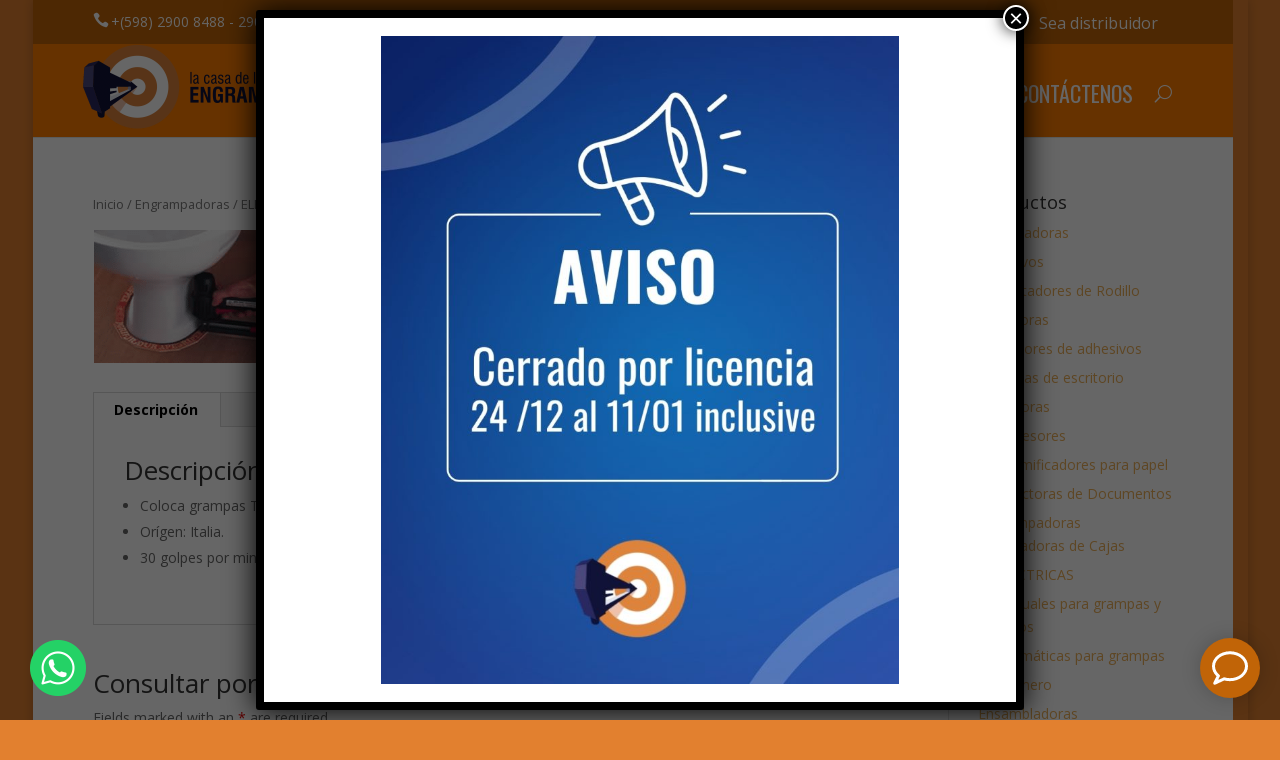

--- FILE ---
content_type: text/html; charset=UTF-8
request_url: https://www.lacasadelaengrampadora.com.uy/producto/engrampadora-electrica-maestri-lkt50f/
body_size: 86110
content:
<!DOCTYPE html> <!--[if IE 6]><html id="ie6" lang="es"
 prefix="og: https://ogp.me/ns#" > <![endif]--> <!--[if IE 7]><html id="ie7" lang="es"
 prefix="og: https://ogp.me/ns#" > <![endif]--> <!--[if IE 8]><html id="ie8" lang="es"
 prefix="og: https://ogp.me/ns#" > <![endif]--> <!--[if !(IE 6) | !(IE 7) | !(IE 8)  ]><!--><html lang="es"
 prefix="og: https://ogp.me/ns#" > <!--<![endif]--><head><meta charset="UTF-8" /><link rel="stylesheet" media="print" onload="this.onload=null;this.media='all';" id="ao_optimized_gfonts" href="https://fonts.googleapis.com/css?family=Open+Sans:300italic,400italic,700italic,800italic,400,300,700,800%7COswald:400,300,700&#038;subset=latin%2Clatin-ext%2Clatin%2Clatin-ext&amp;display=swap" /><link rel="pingback" href="https://www.lacasadelaengrampadora.com.uy/xmlrpc.php" /> <!--[if lt IE 9]> <script src="https://www.lacasadelaengrampadora.com.uy/wp-content/themes/Divi%202.0/js/html5.js" type="text/javascript"></script> <![endif]--> <script type="text/javascript">document.documentElement.className = 'js';</script> <style media="all">img:is([sizes="auto" i],[sizes^="auto," i]){contain-intrinsic-size:3000px 1500px}
.bx-wrapper{position:relative;margin:0 auto 60px;padding:0;*zoom:1;}.bx-wrapper img{max-width:100%;display:block}.bx-wrapper .bx-viewport{-moz-box-shadow:0 0 5px #ccc;-webkit-box-shadow:0 0 5px #ccc;box-shadow:0 0 5px #ccc;border:solid #fff 5px;left:-5px;background:#fff}.bx-wrapper .bx-pager,.bx-wrapper .bx-controls-auto{position:absolute;bottom:-30px;width:100%}.bx-wrapper .bx-loading{min-height:50px;background:url(//www.lacasadelaengrampadora.com.uy/wp-content/plugins/kiwi-logo-carousel/third-party/jquery.bxslider/images/bx_loader.gif) center center no-repeat #fff;height:100%;width:100%;position:absolute;top:0;left:0;z-index:2000}.bx-wrapper .bx-pager{text-align:center;font-size:.85em;font-family:Arial;font-weight:700;color:#666;padding-top:20px}.bx-wrapper .bx-pager .bx-pager-item,.bx-wrapper .bx-controls-auto .bx-controls-auto-item{display:inline-block;*zoom:1;*display:inline;}.bx-wrapper .bx-pager.bx-default-pager a{background:#666;text-indent:-9999px;display:block;width:10px;height:10px;margin:0 5px;outline:0;-moz-border-radius:5px;-webkit-border-radius:5px;border-radius:5px}.bx-wrapper .bx-pager.bx-default-pager a:hover,.bx-wrapper .bx-pager.bx-default-pager a.active{background:#000}.bx-wrapper .bx-prev{left:10px;background:url(//www.lacasadelaengrampadora.com.uy/wp-content/plugins/kiwi-logo-carousel/third-party/jquery.bxslider/images/controls.png) no-repeat 0 -32px}.bx-wrapper .bx-next{right:10px;background:url(//www.lacasadelaengrampadora.com.uy/wp-content/plugins/kiwi-logo-carousel/third-party/jquery.bxslider/images/controls.png) no-repeat -43px -32px}.bx-wrapper .bx-prev:hover{background-position:0 0}.bx-wrapper .bx-next:hover{background-position:-43px 0}.bx-wrapper .bx-controls-direction a{position:absolute;top:50%;margin-top:-16px;outline:0;width:32px;height:32px;text-indent:-9999px;z-index:9999}.bx-wrapper .bx-controls-direction a.disabled{display:none}.bx-wrapper .bx-controls-auto{text-align:center}.bx-wrapper .bx-controls-auto .bx-start{display:block;text-indent:-9999px;width:10px;height:11px;outline:0;background:url(//www.lacasadelaengrampadora.com.uy/wp-content/plugins/kiwi-logo-carousel/third-party/jquery.bxslider/images/controls.png) -86px -11px no-repeat;margin:0 3px}.bx-wrapper .bx-controls-auto .bx-start:hover,.bx-wrapper .bx-controls-auto .bx-start.active{background-position:-86px 0}.bx-wrapper .bx-controls-auto .bx-stop{display:block;text-indent:-9999px;width:9px;height:11px;outline:0;background:url(//www.lacasadelaengrampadora.com.uy/wp-content/plugins/kiwi-logo-carousel/third-party/jquery.bxslider/images/controls.png) -86px -44px no-repeat;margin:0 3px}.bx-wrapper .bx-controls-auto .bx-stop:hover,.bx-wrapper .bx-controls-auto .bx-stop.active{background-position:-86px -33px}.bx-wrapper .bx-controls.bx-has-controls-auto.bx-has-pager .bx-pager{text-align:left;width:80%}.bx-wrapper .bx-controls.bx-has-controls-auto.bx-has-pager .bx-controls-auto{right:0;width:35px}.bx-wrapper .bx-caption{position:absolute;bottom:0;left:0;background:#666\9;background:rgba(80,80,80,.75);width:100%}.bx-wrapper .bx-caption span{color:#fff;font-family:Arial;display:block;font-size:.85em;padding:10px}
.bx-wrapper .bx-viewport{-moz-box-shadow:none;-webkit-box-shadow:none;box-shadow:none;border:none;background:0 0}.bx-wrapper .bx-loading{background:url(//www.lacasadelaengrampadora.com.uy/wp-content/plugins/kiwi-logo-carousel/third-party/jquery.bxslider/images/bx_loader.gif) center center no-repeat transparent}.bx-wrapper .bx-controls{opacity:0;transition:.5s;-webkit-transition:.5s;-moz-transition:.5s}.bx-wrapper:hover .bx-controls{opacity:1}.bx-wrapper ul{list-style-type:none;padding:0;margin:0}.bx-wrapper ul li{background:0 0}.bx-wrapper ul li img{max-height:100%;max-width:100%;display:inline-block}.bx-wrapper ul.gray li img,.bx-wrapper ul.grayhovercolor li img{filter:url("data:image/svg+xml;utf8,<svg xmlns=\'http://www.w3.org/2000/svg\'><filter id=\'grayscale\'><feColorMatrix type=\'matrix\' values=\'0.3333 0.3333 0.3333 0 0 0.3333 0.3333 0.3333 0 0 0.3333 0.3333 0.3333 0 0 0 0 0 1 0\'/></filter></svg>#grayscale");filter:gray;-webkit-filter:grayscale(100%)}.bx-wrapper ul.grayhovercolor li img:hover{filter:url("data:image/svg+xml;utf8,<svg xmlns=\'http://www.w3.org/2000/svg\'><filter id=\'grayscale\'><feColorMatrix type=\'matrix\' values=\'1 0 0 0 0, 0 1 0 0 0, 0 0 1 0 0, 0 0 0 1 0\'/></filter></svg>#grayscale");-webkit-filter:grayscale(0%)}@media all and (-webkit-min-device-pixel-ratio:2){.bx-wrapper .bx-prev{background:url(//www.lacasadelaengrampadora.com.uy/wp-content/plugins/kiwi-logo-carousel/third-party/jquery.bxslider/images/controls@2x.png) no-repeat 0 -32px;background-size:96px,63px}.bx-wrapper .bx-next{background:url(//www.lacasadelaengrampadora.com.uy/wp-content/plugins/kiwi-logo-carousel/third-party/jquery.bxslider/images/controls@2x.png) no-repeat -43px -32px;background-size:96px,63px}}@media all and (-webkit-min-device-pixel-ratio:3){.bx-wrapper .bx-prev{background:url(//www.lacasadelaengrampadora.com.uy/wp-content/plugins/kiwi-logo-carousel/third-party/jquery.bxslider/images/controls@3x.png) no-repeat 0 -32px;background-size:96px,63px}.bx-wrapper .bx-next{background:url(//www.lacasadelaengrampadora.com.uy/wp-content/plugins/kiwi-logo-carousel/third-party/jquery.bxslider/images/controls@3x.png) no-repeat -43px -32px;background-size:96px,63px}}.bx-wrapper ul.kiwi-logo-carousel.align-top li div.helper{width:100%;height:100%;display:table-cell;vertical-align:top;text-align:center}.bx-wrapper ul.kiwi-logo-carousel.align-top li img{max-height:100%;max-width:100%;display:inline-block}.bx-wrapper ul.kiwi-logo-carousel.align-center li div.helper{width:100%;height:100%;display:table-cell;vertical-align:middle;text-align:center}.bx-wrapper ul.kiwi-logo-carousel.align-center li img{max-height:100%;max-width:100%;display:inline-block}.bx-wrapper ul.kiwi-logo-carousel.align-bottom li div.helper{height:100%;display:table-cell;vertical-align:bottom;text-align:center}.bx-wrapper ul.kiwi-logo-carousel.align-bottom li img{max-height:100%;max-width:100%;display:inline-block}
@charset "UTF-8";.wp-block-archives{box-sizing:border-box}.wp-block-archives-dropdown label{display:block}.wp-block-avatar{line-height:0}.wp-block-avatar,.wp-block-avatar img{box-sizing:border-box}.wp-block-avatar.aligncenter{text-align:center}.wp-block-audio{box-sizing:border-box}.wp-block-audio :where(figcaption){margin-bottom:1em;margin-top:.5em}.wp-block-audio audio{min-width:300px;width:100%}.wp-block-button__link{align-content:center;box-sizing:border-box;cursor:pointer;display:inline-block;height:100%;text-align:center;word-break:break-word}.wp-block-button__link.aligncenter{text-align:center}.wp-block-button__link.alignright{text-align:right}:where(.wp-block-button__link){border-radius:9999px;box-shadow:none;padding:calc(.667em + 2px) calc(1.333em + 2px);text-decoration:none}.wp-block-button[style*=text-decoration] .wp-block-button__link{text-decoration:inherit}.wp-block-buttons>.wp-block-button.has-custom-width{max-width:none}.wp-block-buttons>.wp-block-button.has-custom-width .wp-block-button__link{width:100%}.wp-block-buttons>.wp-block-button.has-custom-font-size .wp-block-button__link{font-size:inherit}.wp-block-buttons>.wp-block-button.wp-block-button__width-25{width:calc(25% - var(--wp--style--block-gap, .5em)*.75)}.wp-block-buttons>.wp-block-button.wp-block-button__width-50{width:calc(50% - var(--wp--style--block-gap, .5em)*.5)}.wp-block-buttons>.wp-block-button.wp-block-button__width-75{width:calc(75% - var(--wp--style--block-gap, .5em)*.25)}.wp-block-buttons>.wp-block-button.wp-block-button__width-100{flex-basis:100%;width:100%}.wp-block-buttons.is-vertical>.wp-block-button.wp-block-button__width-25{width:25%}.wp-block-buttons.is-vertical>.wp-block-button.wp-block-button__width-50{width:50%}.wp-block-buttons.is-vertical>.wp-block-button.wp-block-button__width-75{width:75%}.wp-block-button.is-style-squared,.wp-block-button__link.wp-block-button.is-style-squared{border-radius:0}.wp-block-button.no-border-radius,.wp-block-button__link.no-border-radius{border-radius:0!important}:root :where(.wp-block-button .wp-block-button__link.is-style-outline),:root :where(.wp-block-button.is-style-outline>.wp-block-button__link){border:2px solid;padding:.667em 1.333em}:root :where(.wp-block-button .wp-block-button__link.is-style-outline:not(.has-text-color)),:root :where(.wp-block-button.is-style-outline>.wp-block-button__link:not(.has-text-color)){color:currentColor}:root :where(.wp-block-button .wp-block-button__link.is-style-outline:not(.has-background)),:root :where(.wp-block-button.is-style-outline>.wp-block-button__link:not(.has-background)){background-color:initial;background-image:none}.wp-block-buttons{box-sizing:border-box}.wp-block-buttons.is-vertical{flex-direction:column}.wp-block-buttons.is-vertical>.wp-block-button:last-child{margin-bottom:0}.wp-block-buttons>.wp-block-button{display:inline-block;margin:0}.wp-block-buttons.is-content-justification-left{justify-content:flex-start}.wp-block-buttons.is-content-justification-left.is-vertical{align-items:flex-start}.wp-block-buttons.is-content-justification-center{justify-content:center}.wp-block-buttons.is-content-justification-center.is-vertical{align-items:center}.wp-block-buttons.is-content-justification-right{justify-content:flex-end}.wp-block-buttons.is-content-justification-right.is-vertical{align-items:flex-end}.wp-block-buttons.is-content-justification-space-between{justify-content:space-between}.wp-block-buttons.aligncenter{text-align:center}.wp-block-buttons:not(.is-content-justification-space-between,.is-content-justification-right,.is-content-justification-left,.is-content-justification-center) .wp-block-button.aligncenter{margin-left:auto;margin-right:auto;width:100%}.wp-block-buttons[style*=text-decoration] .wp-block-button,.wp-block-buttons[style*=text-decoration] .wp-block-button__link{text-decoration:inherit}.wp-block-buttons.has-custom-font-size .wp-block-button__link{font-size:inherit}.wp-block-buttons .wp-block-button__link{width:100%}.wp-block-button.aligncenter,.wp-block-calendar{text-align:center}.wp-block-calendar td,.wp-block-calendar th{border:1px solid;padding:.25em}.wp-block-calendar th{font-weight:400}.wp-block-calendar caption{background-color:inherit}.wp-block-calendar table{border-collapse:collapse;width:100%}.wp-block-calendar table:where(:not(.has-text-color)){color:#40464d}.wp-block-calendar table:where(:not(.has-text-color)) td,.wp-block-calendar table:where(:not(.has-text-color)) th{border-color:#ddd}.wp-block-calendar table.has-background th{background-color:inherit}.wp-block-calendar table.has-text-color th{color:inherit}:where(.wp-block-calendar table:not(.has-background) th){background:#ddd}.wp-block-categories{box-sizing:border-box}.wp-block-categories.alignleft{margin-right:2em}.wp-block-categories.alignright{margin-left:2em}.wp-block-categories.wp-block-categories-dropdown.aligncenter{text-align:center}.wp-block-categories .wp-block-categories__label{display:block;width:100%}.wp-block-code{box-sizing:border-box}.wp-block-code code{
  /*!rtl:begin:ignore*/direction:ltr;display:block;font-family:inherit;overflow-wrap:break-word;text-align:initial;white-space:pre-wrap
  /*!rtl:end:ignore*/}.wp-block-columns{align-items:normal!important;box-sizing:border-box;display:flex;flex-wrap:wrap!important}@media (min-width:782px){.wp-block-columns{flex-wrap:nowrap!important}}.wp-block-columns.are-vertically-aligned-top{align-items:flex-start}.wp-block-columns.are-vertically-aligned-center{align-items:center}.wp-block-columns.are-vertically-aligned-bottom{align-items:flex-end}@media (max-width:781px){.wp-block-columns:not(.is-not-stacked-on-mobile)>.wp-block-column{flex-basis:100%!important}}@media (min-width:782px){.wp-block-columns:not(.is-not-stacked-on-mobile)>.wp-block-column{flex-basis:0;flex-grow:1}.wp-block-columns:not(.is-not-stacked-on-mobile)>.wp-block-column[style*=flex-basis]{flex-grow:0}}.wp-block-columns.is-not-stacked-on-mobile{flex-wrap:nowrap!important}.wp-block-columns.is-not-stacked-on-mobile>.wp-block-column{flex-basis:0;flex-grow:1}.wp-block-columns.is-not-stacked-on-mobile>.wp-block-column[style*=flex-basis]{flex-grow:0}:where(.wp-block-columns){margin-bottom:1.75em}:where(.wp-block-columns.has-background){padding:1.25em 2.375em}.wp-block-column{flex-grow:1;min-width:0;overflow-wrap:break-word;word-break:break-word}.wp-block-column.is-vertically-aligned-top{align-self:flex-start}.wp-block-column.is-vertically-aligned-center{align-self:center}.wp-block-column.is-vertically-aligned-bottom{align-self:flex-end}.wp-block-column.is-vertically-aligned-stretch{align-self:stretch}.wp-block-column.is-vertically-aligned-bottom,.wp-block-column.is-vertically-aligned-center,.wp-block-column.is-vertically-aligned-top{width:100%}.wp-block-post-comments{box-sizing:border-box}.wp-block-post-comments .alignleft{float:left}.wp-block-post-comments .alignright{float:right}.wp-block-post-comments .navigation:after{clear:both;content:"";display:table}.wp-block-post-comments .commentlist{clear:both;list-style:none;margin:0;padding:0}.wp-block-post-comments .commentlist .comment{min-height:2.25em;padding-left:3.25em}.wp-block-post-comments .commentlist .comment p{font-size:1em;line-height:1.8;margin:1em 0}.wp-block-post-comments .commentlist .children{list-style:none;margin:0;padding:0}.wp-block-post-comments .comment-author{line-height:1.5}.wp-block-post-comments .comment-author .avatar{border-radius:1.5em;display:block;float:left;height:2.5em;margin-right:.75em;margin-top:.5em;width:2.5em}.wp-block-post-comments .comment-author cite{font-style:normal}.wp-block-post-comments .comment-meta{font-size:.875em;line-height:1.5}.wp-block-post-comments .comment-meta b{font-weight:400}.wp-block-post-comments .comment-meta .comment-awaiting-moderation{display:block;margin-bottom:1em;margin-top:1em}.wp-block-post-comments .comment-body .commentmetadata{font-size:.875em}.wp-block-post-comments .comment-form-author label,.wp-block-post-comments .comment-form-comment label,.wp-block-post-comments .comment-form-email label,.wp-block-post-comments .comment-form-url label{display:block;margin-bottom:.25em}.wp-block-post-comments .comment-form input:not([type=submit]):not([type=checkbox]),.wp-block-post-comments .comment-form textarea{box-sizing:border-box;display:block;width:100%}.wp-block-post-comments .comment-form-cookies-consent{display:flex;gap:.25em}.wp-block-post-comments .comment-form-cookies-consent #wp-comment-cookies-consent{margin-top:.35em}.wp-block-post-comments .comment-reply-title{margin-bottom:0}.wp-block-post-comments .comment-reply-title :where(small){font-size:var(--wp--preset--font-size--medium,smaller);margin-left:.5em}.wp-block-post-comments .reply{font-size:.875em;margin-bottom:1.4em}.wp-block-post-comments input:not([type=submit]),.wp-block-post-comments textarea{border:1px solid #949494;font-family:inherit;font-size:1em}.wp-block-post-comments input:not([type=submit]):not([type=checkbox]),.wp-block-post-comments textarea{padding:calc(.667em + 2px)}:where(.wp-block-post-comments input[type=submit]){border:none}.wp-block-comments{box-sizing:border-box}.wp-block-comments-pagination>.wp-block-comments-pagination-next,.wp-block-comments-pagination>.wp-block-comments-pagination-numbers,.wp-block-comments-pagination>.wp-block-comments-pagination-previous{font-size:inherit;margin-bottom:.5em;margin-right:.5em}.wp-block-comments-pagination>.wp-block-comments-pagination-next:last-child,.wp-block-comments-pagination>.wp-block-comments-pagination-numbers:last-child,.wp-block-comments-pagination>.wp-block-comments-pagination-previous:last-child{margin-right:0}.wp-block-comments-pagination .wp-block-comments-pagination-previous-arrow{display:inline-block;margin-right:1ch}.wp-block-comments-pagination .wp-block-comments-pagination-previous-arrow:not(.is-arrow-chevron){transform:scaleX(1)}.wp-block-comments-pagination .wp-block-comments-pagination-next-arrow{display:inline-block;margin-left:1ch}.wp-block-comments-pagination .wp-block-comments-pagination-next-arrow:not(.is-arrow-chevron){transform:scaleX(1)}.wp-block-comments-pagination.aligncenter{justify-content:center}.wp-block-comment-template{box-sizing:border-box;list-style:none;margin-bottom:0;max-width:100%;padding:0}.wp-block-comment-template li{clear:both}.wp-block-comment-template ol{list-style:none;margin-bottom:0;max-width:100%;padding-left:2rem}.wp-block-comment-template.alignleft{float:left}.wp-block-comment-template.aligncenter{margin-left:auto;margin-right:auto;width:fit-content}.wp-block-comment-template.alignright{float:right}.wp-block-comment-date{box-sizing:border-box}.comment-awaiting-moderation{display:block;font-size:.875em;line-height:1.5}.wp-block-comment-author-name,.wp-block-comment-content,.wp-block-comment-edit-link,.wp-block-comment-reply-link{box-sizing:border-box}.wp-block-cover,.wp-block-cover-image{align-items:center;background-position:50%;box-sizing:border-box;display:flex;justify-content:center;min-height:430px;overflow:hidden;overflow:clip;padding:1em;position:relative}.wp-block-cover .has-background-dim:not([class*=-background-color]),.wp-block-cover-image .has-background-dim:not([class*=-background-color]),.wp-block-cover-image.has-background-dim:not([class*=-background-color]),.wp-block-cover.has-background-dim:not([class*=-background-color]){background-color:#000}.wp-block-cover .has-background-dim.has-background-gradient,.wp-block-cover-image .has-background-dim.has-background-gradient{background-color:initial}.wp-block-cover-image.has-background-dim:before,.wp-block-cover.has-background-dim:before{background-color:inherit;content:""}.wp-block-cover .wp-block-cover__background,.wp-block-cover .wp-block-cover__gradient-background,.wp-block-cover-image .wp-block-cover__background,.wp-block-cover-image .wp-block-cover__gradient-background,.wp-block-cover-image.has-background-dim:not(.has-background-gradient):before,.wp-block-cover.has-background-dim:not(.has-background-gradient):before{bottom:0;left:0;opacity:.5;position:absolute;right:0;top:0}.wp-block-cover-image.has-background-dim.has-background-dim-10 .wp-block-cover__background,.wp-block-cover-image.has-background-dim.has-background-dim-10 .wp-block-cover__gradient-background,.wp-block-cover-image.has-background-dim.has-background-dim-10:not(.has-background-gradient):before,.wp-block-cover.has-background-dim.has-background-dim-10 .wp-block-cover__background,.wp-block-cover.has-background-dim.has-background-dim-10 .wp-block-cover__gradient-background,.wp-block-cover.has-background-dim.has-background-dim-10:not(.has-background-gradient):before{opacity:.1}.wp-block-cover-image.has-background-dim.has-background-dim-20 .wp-block-cover__background,.wp-block-cover-image.has-background-dim.has-background-dim-20 .wp-block-cover__gradient-background,.wp-block-cover-image.has-background-dim.has-background-dim-20:not(.has-background-gradient):before,.wp-block-cover.has-background-dim.has-background-dim-20 .wp-block-cover__background,.wp-block-cover.has-background-dim.has-background-dim-20 .wp-block-cover__gradient-background,.wp-block-cover.has-background-dim.has-background-dim-20:not(.has-background-gradient):before{opacity:.2}.wp-block-cover-image.has-background-dim.has-background-dim-30 .wp-block-cover__background,.wp-block-cover-image.has-background-dim.has-background-dim-30 .wp-block-cover__gradient-background,.wp-block-cover-image.has-background-dim.has-background-dim-30:not(.has-background-gradient):before,.wp-block-cover.has-background-dim.has-background-dim-30 .wp-block-cover__background,.wp-block-cover.has-background-dim.has-background-dim-30 .wp-block-cover__gradient-background,.wp-block-cover.has-background-dim.has-background-dim-30:not(.has-background-gradient):before{opacity:.3}.wp-block-cover-image.has-background-dim.has-background-dim-40 .wp-block-cover__background,.wp-block-cover-image.has-background-dim.has-background-dim-40 .wp-block-cover__gradient-background,.wp-block-cover-image.has-background-dim.has-background-dim-40:not(.has-background-gradient):before,.wp-block-cover.has-background-dim.has-background-dim-40 .wp-block-cover__background,.wp-block-cover.has-background-dim.has-background-dim-40 .wp-block-cover__gradient-background,.wp-block-cover.has-background-dim.has-background-dim-40:not(.has-background-gradient):before{opacity:.4}.wp-block-cover-image.has-background-dim.has-background-dim-50 .wp-block-cover__background,.wp-block-cover-image.has-background-dim.has-background-dim-50 .wp-block-cover__gradient-background,.wp-block-cover-image.has-background-dim.has-background-dim-50:not(.has-background-gradient):before,.wp-block-cover.has-background-dim.has-background-dim-50 .wp-block-cover__background,.wp-block-cover.has-background-dim.has-background-dim-50 .wp-block-cover__gradient-background,.wp-block-cover.has-background-dim.has-background-dim-50:not(.has-background-gradient):before{opacity:.5}.wp-block-cover-image.has-background-dim.has-background-dim-60 .wp-block-cover__background,.wp-block-cover-image.has-background-dim.has-background-dim-60 .wp-block-cover__gradient-background,.wp-block-cover-image.has-background-dim.has-background-dim-60:not(.has-background-gradient):before,.wp-block-cover.has-background-dim.has-background-dim-60 .wp-block-cover__background,.wp-block-cover.has-background-dim.has-background-dim-60 .wp-block-cover__gradient-background,.wp-block-cover.has-background-dim.has-background-dim-60:not(.has-background-gradient):before{opacity:.6}.wp-block-cover-image.has-background-dim.has-background-dim-70 .wp-block-cover__background,.wp-block-cover-image.has-background-dim.has-background-dim-70 .wp-block-cover__gradient-background,.wp-block-cover-image.has-background-dim.has-background-dim-70:not(.has-background-gradient):before,.wp-block-cover.has-background-dim.has-background-dim-70 .wp-block-cover__background,.wp-block-cover.has-background-dim.has-background-dim-70 .wp-block-cover__gradient-background,.wp-block-cover.has-background-dim.has-background-dim-70:not(.has-background-gradient):before{opacity:.7}.wp-block-cover-image.has-background-dim.has-background-dim-80 .wp-block-cover__background,.wp-block-cover-image.has-background-dim.has-background-dim-80 .wp-block-cover__gradient-background,.wp-block-cover-image.has-background-dim.has-background-dim-80:not(.has-background-gradient):before,.wp-block-cover.has-background-dim.has-background-dim-80 .wp-block-cover__background,.wp-block-cover.has-background-dim.has-background-dim-80 .wp-block-cover__gradient-background,.wp-block-cover.has-background-dim.has-background-dim-80:not(.has-background-gradient):before{opacity:.8}.wp-block-cover-image.has-background-dim.has-background-dim-90 .wp-block-cover__background,.wp-block-cover-image.has-background-dim.has-background-dim-90 .wp-block-cover__gradient-background,.wp-block-cover-image.has-background-dim.has-background-dim-90:not(.has-background-gradient):before,.wp-block-cover.has-background-dim.has-background-dim-90 .wp-block-cover__background,.wp-block-cover.has-background-dim.has-background-dim-90 .wp-block-cover__gradient-background,.wp-block-cover.has-background-dim.has-background-dim-90:not(.has-background-gradient):before{opacity:.9}.wp-block-cover-image.has-background-dim.has-background-dim-100 .wp-block-cover__background,.wp-block-cover-image.has-background-dim.has-background-dim-100 .wp-block-cover__gradient-background,.wp-block-cover-image.has-background-dim.has-background-dim-100:not(.has-background-gradient):before,.wp-block-cover.has-background-dim.has-background-dim-100 .wp-block-cover__background,.wp-block-cover.has-background-dim.has-background-dim-100 .wp-block-cover__gradient-background,.wp-block-cover.has-background-dim.has-background-dim-100:not(.has-background-gradient):before{opacity:1}.wp-block-cover .wp-block-cover__background.has-background-dim.has-background-dim-0,.wp-block-cover .wp-block-cover__gradient-background.has-background-dim.has-background-dim-0,.wp-block-cover-image .wp-block-cover__background.has-background-dim.has-background-dim-0,.wp-block-cover-image .wp-block-cover__gradient-background.has-background-dim.has-background-dim-0{opacity:0}.wp-block-cover .wp-block-cover__background.has-background-dim.has-background-dim-10,.wp-block-cover .wp-block-cover__gradient-background.has-background-dim.has-background-dim-10,.wp-block-cover-image .wp-block-cover__background.has-background-dim.has-background-dim-10,.wp-block-cover-image .wp-block-cover__gradient-background.has-background-dim.has-background-dim-10{opacity:.1}.wp-block-cover .wp-block-cover__background.has-background-dim.has-background-dim-20,.wp-block-cover .wp-block-cover__gradient-background.has-background-dim.has-background-dim-20,.wp-block-cover-image .wp-block-cover__background.has-background-dim.has-background-dim-20,.wp-block-cover-image .wp-block-cover__gradient-background.has-background-dim.has-background-dim-20{opacity:.2}.wp-block-cover .wp-block-cover__background.has-background-dim.has-background-dim-30,.wp-block-cover .wp-block-cover__gradient-background.has-background-dim.has-background-dim-30,.wp-block-cover-image .wp-block-cover__background.has-background-dim.has-background-dim-30,.wp-block-cover-image .wp-block-cover__gradient-background.has-background-dim.has-background-dim-30{opacity:.3}.wp-block-cover .wp-block-cover__background.has-background-dim.has-background-dim-40,.wp-block-cover .wp-block-cover__gradient-background.has-background-dim.has-background-dim-40,.wp-block-cover-image .wp-block-cover__background.has-background-dim.has-background-dim-40,.wp-block-cover-image .wp-block-cover__gradient-background.has-background-dim.has-background-dim-40{opacity:.4}.wp-block-cover .wp-block-cover__background.has-background-dim.has-background-dim-50,.wp-block-cover .wp-block-cover__gradient-background.has-background-dim.has-background-dim-50,.wp-block-cover-image .wp-block-cover__background.has-background-dim.has-background-dim-50,.wp-block-cover-image .wp-block-cover__gradient-background.has-background-dim.has-background-dim-50{opacity:.5}.wp-block-cover .wp-block-cover__background.has-background-dim.has-background-dim-60,.wp-block-cover .wp-block-cover__gradient-background.has-background-dim.has-background-dim-60,.wp-block-cover-image .wp-block-cover__background.has-background-dim.has-background-dim-60,.wp-block-cover-image .wp-block-cover__gradient-background.has-background-dim.has-background-dim-60{opacity:.6}.wp-block-cover .wp-block-cover__background.has-background-dim.has-background-dim-70,.wp-block-cover .wp-block-cover__gradient-background.has-background-dim.has-background-dim-70,.wp-block-cover-image .wp-block-cover__background.has-background-dim.has-background-dim-70,.wp-block-cover-image .wp-block-cover__gradient-background.has-background-dim.has-background-dim-70{opacity:.7}.wp-block-cover .wp-block-cover__background.has-background-dim.has-background-dim-80,.wp-block-cover .wp-block-cover__gradient-background.has-background-dim.has-background-dim-80,.wp-block-cover-image .wp-block-cover__background.has-background-dim.has-background-dim-80,.wp-block-cover-image .wp-block-cover__gradient-background.has-background-dim.has-background-dim-80{opacity:.8}.wp-block-cover .wp-block-cover__background.has-background-dim.has-background-dim-90,.wp-block-cover .wp-block-cover__gradient-background.has-background-dim.has-background-dim-90,.wp-block-cover-image .wp-block-cover__background.has-background-dim.has-background-dim-90,.wp-block-cover-image .wp-block-cover__gradient-background.has-background-dim.has-background-dim-90{opacity:.9}.wp-block-cover .wp-block-cover__background.has-background-dim.has-background-dim-100,.wp-block-cover .wp-block-cover__gradient-background.has-background-dim.has-background-dim-100,.wp-block-cover-image .wp-block-cover__background.has-background-dim.has-background-dim-100,.wp-block-cover-image .wp-block-cover__gradient-background.has-background-dim.has-background-dim-100{opacity:1}.wp-block-cover-image.alignleft,.wp-block-cover-image.alignright,.wp-block-cover.alignleft,.wp-block-cover.alignright{max-width:420px;width:100%}.wp-block-cover-image.aligncenter,.wp-block-cover-image.alignleft,.wp-block-cover-image.alignright,.wp-block-cover.aligncenter,.wp-block-cover.alignleft,.wp-block-cover.alignright{display:flex}.wp-block-cover .wp-block-cover__inner-container,.wp-block-cover-image .wp-block-cover__inner-container{color:inherit;position:relative;width:100%}.wp-block-cover-image.is-position-top-left,.wp-block-cover.is-position-top-left{align-items:flex-start;justify-content:flex-start}.wp-block-cover-image.is-position-top-center,.wp-block-cover.is-position-top-center{align-items:flex-start;justify-content:center}.wp-block-cover-image.is-position-top-right,.wp-block-cover.is-position-top-right{align-items:flex-start;justify-content:flex-end}.wp-block-cover-image.is-position-center-left,.wp-block-cover.is-position-center-left{align-items:center;justify-content:flex-start}.wp-block-cover-image.is-position-center-center,.wp-block-cover.is-position-center-center{align-items:center;justify-content:center}.wp-block-cover-image.is-position-center-right,.wp-block-cover.is-position-center-right{align-items:center;justify-content:flex-end}.wp-block-cover-image.is-position-bottom-left,.wp-block-cover.is-position-bottom-left{align-items:flex-end;justify-content:flex-start}.wp-block-cover-image.is-position-bottom-center,.wp-block-cover.is-position-bottom-center{align-items:flex-end;justify-content:center}.wp-block-cover-image.is-position-bottom-right,.wp-block-cover.is-position-bottom-right{align-items:flex-end;justify-content:flex-end}.wp-block-cover-image.has-custom-content-position.has-custom-content-position .wp-block-cover__inner-container,.wp-block-cover.has-custom-content-position.has-custom-content-position .wp-block-cover__inner-container{margin:0}.wp-block-cover-image.has-custom-content-position.has-custom-content-position.is-position-bottom-left .wp-block-cover__inner-container,.wp-block-cover-image.has-custom-content-position.has-custom-content-position.is-position-bottom-right .wp-block-cover__inner-container,.wp-block-cover-image.has-custom-content-position.has-custom-content-position.is-position-center-left .wp-block-cover__inner-container,.wp-block-cover-image.has-custom-content-position.has-custom-content-position.is-position-center-right .wp-block-cover__inner-container,.wp-block-cover-image.has-custom-content-position.has-custom-content-position.is-position-top-left .wp-block-cover__inner-container,.wp-block-cover-image.has-custom-content-position.has-custom-content-position.is-position-top-right .wp-block-cover__inner-container,.wp-block-cover.has-custom-content-position.has-custom-content-position.is-position-bottom-left .wp-block-cover__inner-container,.wp-block-cover.has-custom-content-position.has-custom-content-position.is-position-bottom-right .wp-block-cover__inner-container,.wp-block-cover.has-custom-content-position.has-custom-content-position.is-position-center-left .wp-block-cover__inner-container,.wp-block-cover.has-custom-content-position.has-custom-content-position.is-position-center-right .wp-block-cover__inner-container,.wp-block-cover.has-custom-content-position.has-custom-content-position.is-position-top-left .wp-block-cover__inner-container,.wp-block-cover.has-custom-content-position.has-custom-content-position.is-position-top-right .wp-block-cover__inner-container{margin:0;width:auto}.wp-block-cover .wp-block-cover__image-background,.wp-block-cover video.wp-block-cover__video-background,.wp-block-cover-image .wp-block-cover__image-background,.wp-block-cover-image video.wp-block-cover__video-background{border:none;bottom:0;box-shadow:none;height:100%;left:0;margin:0;max-height:none;max-width:none;object-fit:cover;outline:none;padding:0;position:absolute;right:0;top:0;width:100%}.wp-block-cover-image.has-parallax,.wp-block-cover.has-parallax,.wp-block-cover__image-background.has-parallax,video.wp-block-cover__video-background.has-parallax{background-attachment:fixed;background-repeat:no-repeat;background-size:cover}@supports (-webkit-touch-callout:inherit){.wp-block-cover-image.has-parallax,.wp-block-cover.has-parallax,.wp-block-cover__image-background.has-parallax,video.wp-block-cover__video-background.has-parallax{background-attachment:scroll}}@media (prefers-reduced-motion:reduce){.wp-block-cover-image.has-parallax,.wp-block-cover.has-parallax,.wp-block-cover__image-background.has-parallax,video.wp-block-cover__video-background.has-parallax{background-attachment:scroll}}.wp-block-cover-image.is-repeated,.wp-block-cover.is-repeated,.wp-block-cover__image-background.is-repeated,video.wp-block-cover__video-background.is-repeated{background-repeat:repeat;background-size:auto}.wp-block-cover-image-text,.wp-block-cover-image-text a,.wp-block-cover-image-text a:active,.wp-block-cover-image-text a:focus,.wp-block-cover-image-text a:hover,.wp-block-cover-text,.wp-block-cover-text a,.wp-block-cover-text a:active,.wp-block-cover-text a:focus,.wp-block-cover-text a:hover,section.wp-block-cover-image h2,section.wp-block-cover-image h2 a,section.wp-block-cover-image h2 a:active,section.wp-block-cover-image h2 a:focus,section.wp-block-cover-image h2 a:hover{color:#fff}.wp-block-cover-image .wp-block-cover.has-left-content{justify-content:flex-start}.wp-block-cover-image .wp-block-cover.has-right-content{justify-content:flex-end}.wp-block-cover-image.has-left-content .wp-block-cover-image-text,.wp-block-cover.has-left-content .wp-block-cover-text,section.wp-block-cover-image.has-left-content>h2{margin-left:0;text-align:left}.wp-block-cover-image.has-right-content .wp-block-cover-image-text,.wp-block-cover.has-right-content .wp-block-cover-text,section.wp-block-cover-image.has-right-content>h2{margin-right:0;text-align:right}.wp-block-cover .wp-block-cover-text,.wp-block-cover-image .wp-block-cover-image-text,section.wp-block-cover-image>h2{font-size:2em;line-height:1.25;margin-bottom:0;max-width:840px;padding:.44em;text-align:center;z-index:1}:where(.wp-block-cover-image:not(.has-text-color)),:where(.wp-block-cover:not(.has-text-color)){color:#fff}:where(.wp-block-cover-image.is-light:not(.has-text-color)),:where(.wp-block-cover.is-light:not(.has-text-color)){color:#000}:root :where(.wp-block-cover h1:not(.has-text-color)),:root :where(.wp-block-cover h2:not(.has-text-color)),:root :where(.wp-block-cover h3:not(.has-text-color)),:root :where(.wp-block-cover h4:not(.has-text-color)),:root :where(.wp-block-cover h5:not(.has-text-color)),:root :where(.wp-block-cover h6:not(.has-text-color)),:root :where(.wp-block-cover p:not(.has-text-color)){color:inherit}body:not(.editor-styles-wrapper) .wp-block-cover:not(.wp-block-cover:has(.wp-block-cover__background+.wp-block-cover__inner-container)) .wp-block-cover__image-background,body:not(.editor-styles-wrapper) .wp-block-cover:not(.wp-block-cover:has(.wp-block-cover__background+.wp-block-cover__inner-container)) .wp-block-cover__video-background{z-index:0}body:not(.editor-styles-wrapper) .wp-block-cover:not(.wp-block-cover:has(.wp-block-cover__background+.wp-block-cover__inner-container)) .wp-block-cover__background,body:not(.editor-styles-wrapper) .wp-block-cover:not(.wp-block-cover:has(.wp-block-cover__background+.wp-block-cover__inner-container)) .wp-block-cover__gradient-background,body:not(.editor-styles-wrapper) .wp-block-cover:not(.wp-block-cover:has(.wp-block-cover__background+.wp-block-cover__inner-container)) .wp-block-cover__inner-container,body:not(.editor-styles-wrapper) .wp-block-cover:not(.wp-block-cover:has(.wp-block-cover__background+.wp-block-cover__inner-container)).has-background-dim:not(.has-background-gradient):before{z-index:1}.has-modal-open body:not(.editor-styles-wrapper) .wp-block-cover:not(.wp-block-cover:has(.wp-block-cover__background+.wp-block-cover__inner-container)) .wp-block-cover__inner-container{z-index:auto}.wp-block-details{box-sizing:border-box}.wp-block-details summary{cursor:pointer}.wp-block-embed.alignleft,.wp-block-embed.alignright,.wp-block[data-align=left]>[data-type="core/embed"],.wp-block[data-align=right]>[data-type="core/embed"]{max-width:360px;width:100%}.wp-block-embed.alignleft .wp-block-embed__wrapper,.wp-block-embed.alignright .wp-block-embed__wrapper,.wp-block[data-align=left]>[data-type="core/embed"] .wp-block-embed__wrapper,.wp-block[data-align=right]>[data-type="core/embed"] .wp-block-embed__wrapper{min-width:280px}.wp-block-cover .wp-block-embed{min-height:240px;min-width:320px}.wp-block-embed{overflow-wrap:break-word}.wp-block-embed :where(figcaption){margin-bottom:1em;margin-top:.5em}.wp-block-embed iframe{max-width:100%}.wp-block-embed__wrapper{position:relative}.wp-embed-responsive .wp-has-aspect-ratio .wp-block-embed__wrapper:before{content:"";display:block;padding-top:50%}.wp-embed-responsive .wp-has-aspect-ratio iframe{bottom:0;height:100%;left:0;position:absolute;right:0;top:0;width:100%}.wp-embed-responsive .wp-embed-aspect-21-9 .wp-block-embed__wrapper:before{padding-top:42.85%}.wp-embed-responsive .wp-embed-aspect-18-9 .wp-block-embed__wrapper:before{padding-top:50%}.wp-embed-responsive .wp-embed-aspect-16-9 .wp-block-embed__wrapper:before{padding-top:56.25%}.wp-embed-responsive .wp-embed-aspect-4-3 .wp-block-embed__wrapper:before{padding-top:75%}.wp-embed-responsive .wp-embed-aspect-1-1 .wp-block-embed__wrapper:before{padding-top:100%}.wp-embed-responsive .wp-embed-aspect-9-16 .wp-block-embed__wrapper:before{padding-top:177.77%}.wp-embed-responsive .wp-embed-aspect-1-2 .wp-block-embed__wrapper:before{padding-top:200%}.wp-block-file{box-sizing:border-box}.wp-block-file:not(.wp-element-button){font-size:.8em}.wp-block-file.aligncenter{text-align:center}.wp-block-file.alignright{text-align:right}.wp-block-file *+.wp-block-file__button{margin-left:.75em}:where(.wp-block-file){margin-bottom:1.5em}.wp-block-file__embed{margin-bottom:1em}:where(.wp-block-file__button){border-radius:2em;display:inline-block;padding:.5em 1em}:where(.wp-block-file__button):is(a):active,:where(.wp-block-file__button):is(a):focus,:where(.wp-block-file__button):is(a):hover,:where(.wp-block-file__button):is(a):visited{box-shadow:none;color:#fff;opacity:.85;text-decoration:none}.wp-block-form-input__label{display:flex;flex-direction:column;gap:.25em;margin-bottom:.5em;width:100%}.wp-block-form-input__label.is-label-inline{align-items:center;flex-direction:row;gap:.5em}.wp-block-form-input__label.is-label-inline .wp-block-form-input__label-content{margin-bottom:.5em}.wp-block-form-input__label:has(input[type=checkbox]){flex-direction:row;width:fit-content}.wp-block-form-input__label:has(input[type=checkbox]) .wp-block-form-input__label-content{margin:0}.wp-block-form-input__label:has(.wp-block-form-input__label-content+input[type=checkbox]){flex-direction:row-reverse}.wp-block-form-input__label-content{width:fit-content}.wp-block-form-input__input{font-size:1em;margin-bottom:.5em;padding:0 .5em}.wp-block-form-input__input[type=date],.wp-block-form-input__input[type=datetime-local],.wp-block-form-input__input[type=datetime],.wp-block-form-input__input[type=email],.wp-block-form-input__input[type=month],.wp-block-form-input__input[type=number],.wp-block-form-input__input[type=password],.wp-block-form-input__input[type=search],.wp-block-form-input__input[type=tel],.wp-block-form-input__input[type=text],.wp-block-form-input__input[type=time],.wp-block-form-input__input[type=url],.wp-block-form-input__input[type=week]{border:1px solid;line-height:2;min-height:2em}textarea.wp-block-form-input__input{min-height:10em}.blocks-gallery-grid:not(.has-nested-images),.wp-block-gallery:not(.has-nested-images){display:flex;flex-wrap:wrap;list-style-type:none;margin:0;padding:0}.blocks-gallery-grid:not(.has-nested-images) .blocks-gallery-image,.blocks-gallery-grid:not(.has-nested-images) .blocks-gallery-item,.wp-block-gallery:not(.has-nested-images) .blocks-gallery-image,.wp-block-gallery:not(.has-nested-images) .blocks-gallery-item{display:flex;flex-direction:column;flex-grow:1;justify-content:center;margin:0 1em 1em 0;position:relative;width:calc(50% - 1em)}.blocks-gallery-grid:not(.has-nested-images) .blocks-gallery-image:nth-of-type(2n),.blocks-gallery-grid:not(.has-nested-images) .blocks-gallery-item:nth-of-type(2n),.wp-block-gallery:not(.has-nested-images) .blocks-gallery-image:nth-of-type(2n),.wp-block-gallery:not(.has-nested-images) .blocks-gallery-item:nth-of-type(2n){margin-right:0}.blocks-gallery-grid:not(.has-nested-images) .blocks-gallery-image figure,.blocks-gallery-grid:not(.has-nested-images) .blocks-gallery-item figure,.wp-block-gallery:not(.has-nested-images) .blocks-gallery-image figure,.wp-block-gallery:not(.has-nested-images) .blocks-gallery-item figure{align-items:flex-end;display:flex;height:100%;justify-content:flex-start;margin:0}.blocks-gallery-grid:not(.has-nested-images) .blocks-gallery-image img,.blocks-gallery-grid:not(.has-nested-images) .blocks-gallery-item img,.wp-block-gallery:not(.has-nested-images) .blocks-gallery-image img,.wp-block-gallery:not(.has-nested-images) .blocks-gallery-item img{display:block;height:auto;max-width:100%;width:auto}.blocks-gallery-grid:not(.has-nested-images) .blocks-gallery-image figcaption,.blocks-gallery-grid:not(.has-nested-images) .blocks-gallery-item figcaption,.wp-block-gallery:not(.has-nested-images) .blocks-gallery-image figcaption,.wp-block-gallery:not(.has-nested-images) .blocks-gallery-item figcaption{background:linear-gradient(0deg,#000000b3,#0000004d 70%,#0000);bottom:0;box-sizing:border-box;color:#fff;font-size:.8em;margin:0;max-height:100%;overflow:auto;padding:3em .77em .7em;position:absolute;text-align:center;width:100%;z-index:2}.blocks-gallery-grid:not(.has-nested-images) .blocks-gallery-image figcaption img,.blocks-gallery-grid:not(.has-nested-images) .blocks-gallery-item figcaption img,.wp-block-gallery:not(.has-nested-images) .blocks-gallery-image figcaption img,.wp-block-gallery:not(.has-nested-images) .blocks-gallery-item figcaption img{display:inline}.blocks-gallery-grid:not(.has-nested-images) figcaption,.wp-block-gallery:not(.has-nested-images) figcaption{flex-grow:1}.blocks-gallery-grid:not(.has-nested-images).is-cropped .blocks-gallery-image a,.blocks-gallery-grid:not(.has-nested-images).is-cropped .blocks-gallery-image img,.blocks-gallery-grid:not(.has-nested-images).is-cropped .blocks-gallery-item a,.blocks-gallery-grid:not(.has-nested-images).is-cropped .blocks-gallery-item img,.wp-block-gallery:not(.has-nested-images).is-cropped .blocks-gallery-image a,.wp-block-gallery:not(.has-nested-images).is-cropped .blocks-gallery-image img,.wp-block-gallery:not(.has-nested-images).is-cropped .blocks-gallery-item a,.wp-block-gallery:not(.has-nested-images).is-cropped .blocks-gallery-item img{flex:1;height:100%;object-fit:cover;width:100%}.blocks-gallery-grid:not(.has-nested-images).columns-1 .blocks-gallery-image,.blocks-gallery-grid:not(.has-nested-images).columns-1 .blocks-gallery-item,.wp-block-gallery:not(.has-nested-images).columns-1 .blocks-gallery-image,.wp-block-gallery:not(.has-nested-images).columns-1 .blocks-gallery-item{margin-right:0;width:100%}@media (min-width:600px){.blocks-gallery-grid:not(.has-nested-images).columns-3 .blocks-gallery-image,.blocks-gallery-grid:not(.has-nested-images).columns-3 .blocks-gallery-item,.wp-block-gallery:not(.has-nested-images).columns-3 .blocks-gallery-image,.wp-block-gallery:not(.has-nested-images).columns-3 .blocks-gallery-item{margin-right:1em;width:calc(33.33333% - .66667em)}.blocks-gallery-grid:not(.has-nested-images).columns-4 .blocks-gallery-image,.blocks-gallery-grid:not(.has-nested-images).columns-4 .blocks-gallery-item,.wp-block-gallery:not(.has-nested-images).columns-4 .blocks-gallery-image,.wp-block-gallery:not(.has-nested-images).columns-4 .blocks-gallery-item{margin-right:1em;width:calc(25% - .75em)}.blocks-gallery-grid:not(.has-nested-images).columns-5 .blocks-gallery-image,.blocks-gallery-grid:not(.has-nested-images).columns-5 .blocks-gallery-item,.wp-block-gallery:not(.has-nested-images).columns-5 .blocks-gallery-image,.wp-block-gallery:not(.has-nested-images).columns-5 .blocks-gallery-item{margin-right:1em;width:calc(20% - .8em)}.blocks-gallery-grid:not(.has-nested-images).columns-6 .blocks-gallery-image,.blocks-gallery-grid:not(.has-nested-images).columns-6 .blocks-gallery-item,.wp-block-gallery:not(.has-nested-images).columns-6 .blocks-gallery-image,.wp-block-gallery:not(.has-nested-images).columns-6 .blocks-gallery-item{margin-right:1em;width:calc(16.66667% - .83333em)}.blocks-gallery-grid:not(.has-nested-images).columns-7 .blocks-gallery-image,.blocks-gallery-grid:not(.has-nested-images).columns-7 .blocks-gallery-item,.wp-block-gallery:not(.has-nested-images).columns-7 .blocks-gallery-image,.wp-block-gallery:not(.has-nested-images).columns-7 .blocks-gallery-item{margin-right:1em;width:calc(14.28571% - .85714em)}.blocks-gallery-grid:not(.has-nested-images).columns-8 .blocks-gallery-image,.blocks-gallery-grid:not(.has-nested-images).columns-8 .blocks-gallery-item,.wp-block-gallery:not(.has-nested-images).columns-8 .blocks-gallery-image,.wp-block-gallery:not(.has-nested-images).columns-8 .blocks-gallery-item{margin-right:1em;width:calc(12.5% - .875em)}.blocks-gallery-grid:not(.has-nested-images).columns-1 .blocks-gallery-image:nth-of-type(1n),.blocks-gallery-grid:not(.has-nested-images).columns-1 .blocks-gallery-item:nth-of-type(1n),.blocks-gallery-grid:not(.has-nested-images).columns-2 .blocks-gallery-image:nth-of-type(2n),.blocks-gallery-grid:not(.has-nested-images).columns-2 .blocks-gallery-item:nth-of-type(2n),.blocks-gallery-grid:not(.has-nested-images).columns-3 .blocks-gallery-image:nth-of-type(3n),.blocks-gallery-grid:not(.has-nested-images).columns-3 .blocks-gallery-item:nth-of-type(3n),.blocks-gallery-grid:not(.has-nested-images).columns-4 .blocks-gallery-image:nth-of-type(4n),.blocks-gallery-grid:not(.has-nested-images).columns-4 .blocks-gallery-item:nth-of-type(4n),.blocks-gallery-grid:not(.has-nested-images).columns-5 .blocks-gallery-image:nth-of-type(5n),.blocks-gallery-grid:not(.has-nested-images).columns-5 .blocks-gallery-item:nth-of-type(5n),.blocks-gallery-grid:not(.has-nested-images).columns-6 .blocks-gallery-image:nth-of-type(6n),.blocks-gallery-grid:not(.has-nested-images).columns-6 .blocks-gallery-item:nth-of-type(6n),.blocks-gallery-grid:not(.has-nested-images).columns-7 .blocks-gallery-image:nth-of-type(7n),.blocks-gallery-grid:not(.has-nested-images).columns-7 .blocks-gallery-item:nth-of-type(7n),.blocks-gallery-grid:not(.has-nested-images).columns-8 .blocks-gallery-image:nth-of-type(8n),.blocks-gallery-grid:not(.has-nested-images).columns-8 .blocks-gallery-item:nth-of-type(8n),.wp-block-gallery:not(.has-nested-images).columns-1 .blocks-gallery-image:nth-of-type(1n),.wp-block-gallery:not(.has-nested-images).columns-1 .blocks-gallery-item:nth-of-type(1n),.wp-block-gallery:not(.has-nested-images).columns-2 .blocks-gallery-image:nth-of-type(2n),.wp-block-gallery:not(.has-nested-images).columns-2 .blocks-gallery-item:nth-of-type(2n),.wp-block-gallery:not(.has-nested-images).columns-3 .blocks-gallery-image:nth-of-type(3n),.wp-block-gallery:not(.has-nested-images).columns-3 .blocks-gallery-item:nth-of-type(3n),.wp-block-gallery:not(.has-nested-images).columns-4 .blocks-gallery-image:nth-of-type(4n),.wp-block-gallery:not(.has-nested-images).columns-4 .blocks-gallery-item:nth-of-type(4n),.wp-block-gallery:not(.has-nested-images).columns-5 .blocks-gallery-image:nth-of-type(5n),.wp-block-gallery:not(.has-nested-images).columns-5 .blocks-gallery-item:nth-of-type(5n),.wp-block-gallery:not(.has-nested-images).columns-6 .blocks-gallery-image:nth-of-type(6n),.wp-block-gallery:not(.has-nested-images).columns-6 .blocks-gallery-item:nth-of-type(6n),.wp-block-gallery:not(.has-nested-images).columns-7 .blocks-gallery-image:nth-of-type(7n),.wp-block-gallery:not(.has-nested-images).columns-7 .blocks-gallery-item:nth-of-type(7n),.wp-block-gallery:not(.has-nested-images).columns-8 .blocks-gallery-image:nth-of-type(8n),.wp-block-gallery:not(.has-nested-images).columns-8 .blocks-gallery-item:nth-of-type(8n){margin-right:0}}.blocks-gallery-grid:not(.has-nested-images) .blocks-gallery-image:last-child,.blocks-gallery-grid:not(.has-nested-images) .blocks-gallery-item:last-child,.wp-block-gallery:not(.has-nested-images) .blocks-gallery-image:last-child,.wp-block-gallery:not(.has-nested-images) .blocks-gallery-item:last-child{margin-right:0}.blocks-gallery-grid:not(.has-nested-images).alignleft,.blocks-gallery-grid:not(.has-nested-images).alignright,.wp-block-gallery:not(.has-nested-images).alignleft,.wp-block-gallery:not(.has-nested-images).alignright{max-width:420px;width:100%}.blocks-gallery-grid:not(.has-nested-images).aligncenter .blocks-gallery-item figure,.wp-block-gallery:not(.has-nested-images).aligncenter .blocks-gallery-item figure{justify-content:center}.wp-block-gallery:not(.is-cropped) .blocks-gallery-item{align-self:flex-start}figure.wp-block-gallery.has-nested-images{align-items:normal}.wp-block-gallery.has-nested-images figure.wp-block-image:not(#individual-image){margin:0;width:calc(50% - var(--wp--style--unstable-gallery-gap, 16px)/2)}.wp-block-gallery.has-nested-images figure.wp-block-image{box-sizing:border-box;display:flex;flex-direction:column;flex-grow:1;justify-content:center;max-width:100%;position:relative}.wp-block-gallery.has-nested-images figure.wp-block-image>a,.wp-block-gallery.has-nested-images figure.wp-block-image>div{flex-direction:column;flex-grow:1;margin:0}.wp-block-gallery.has-nested-images figure.wp-block-image img{display:block;height:auto;max-width:100%!important;width:auto}.wp-block-gallery.has-nested-images figure.wp-block-image figcaption,.wp-block-gallery.has-nested-images figure.wp-block-image:has(figcaption):before{bottom:0;left:0;max-height:100%;position:absolute;right:0}.wp-block-gallery.has-nested-images figure.wp-block-image:has(figcaption):before{-webkit-backdrop-filter:blur(3px);backdrop-filter:blur(3px);content:"";height:100%;-webkit-mask-image:linear-gradient(0deg,#000 20%,#0000);mask-image:linear-gradient(0deg,#000 20%,#0000);max-height:40%}.wp-block-gallery.has-nested-images figure.wp-block-image figcaption{background:linear-gradient(0deg,#0006,#0000);box-sizing:border-box;color:#fff;font-size:13px;margin:0;overflow:auto;padding:1em;scrollbar-color:#0000 #0000;scrollbar-gutter:stable both-edges;scrollbar-width:thin;text-align:center;text-shadow:0 0 1.5px #000;will-change:transform}.wp-block-gallery.has-nested-images figure.wp-block-image figcaption::-webkit-scrollbar{height:12px;width:12px}.wp-block-gallery.has-nested-images figure.wp-block-image figcaption::-webkit-scrollbar-track{background-color:initial}.wp-block-gallery.has-nested-images figure.wp-block-image figcaption::-webkit-scrollbar-thumb{background-clip:padding-box;background-color:initial;border:3px solid #0000;border-radius:8px}.wp-block-gallery.has-nested-images figure.wp-block-image figcaption:focus-within::-webkit-scrollbar-thumb,.wp-block-gallery.has-nested-images figure.wp-block-image figcaption:focus::-webkit-scrollbar-thumb,.wp-block-gallery.has-nested-images figure.wp-block-image figcaption:hover::-webkit-scrollbar-thumb{background-color:#fffc}.wp-block-gallery.has-nested-images figure.wp-block-image figcaption:focus,.wp-block-gallery.has-nested-images figure.wp-block-image figcaption:focus-within,.wp-block-gallery.has-nested-images figure.wp-block-image figcaption:hover{scrollbar-color:#fffc #0000}@media (hover:none){.wp-block-gallery.has-nested-images figure.wp-block-image figcaption{scrollbar-color:#fffc #0000}}.wp-block-gallery.has-nested-images figure.wp-block-image figcaption img{display:inline}.wp-block-gallery.has-nested-images figure.wp-block-image figcaption a{color:inherit}.wp-block-gallery.has-nested-images figure.wp-block-image.has-custom-border img{box-sizing:border-box}.wp-block-gallery.has-nested-images figure.wp-block-image.has-custom-border>a,.wp-block-gallery.has-nested-images figure.wp-block-image.has-custom-border>div,.wp-block-gallery.has-nested-images figure.wp-block-image.is-style-rounded>a,.wp-block-gallery.has-nested-images figure.wp-block-image.is-style-rounded>div{flex:1 1 auto}.wp-block-gallery.has-nested-images figure.wp-block-image.has-custom-border figcaption,.wp-block-gallery.has-nested-images figure.wp-block-image.is-style-rounded figcaption{background:none;color:inherit;flex:initial;margin:0;padding:10px 10px 9px;position:relative;text-shadow:none}.wp-block-gallery.has-nested-images figure.wp-block-image.has-custom-border:before,.wp-block-gallery.has-nested-images figure.wp-block-image.is-style-rounded:before{content:none}.wp-block-gallery.has-nested-images figcaption{flex-basis:100%;flex-grow:1;text-align:center}.wp-block-gallery.has-nested-images:not(.is-cropped) figure.wp-block-image:not(#individual-image){margin-bottom:auto;margin-top:0}.wp-block-gallery.has-nested-images.is-cropped figure.wp-block-image:not(#individual-image){align-self:inherit}.wp-block-gallery.has-nested-images.is-cropped figure.wp-block-image:not(#individual-image)>a,.wp-block-gallery.has-nested-images.is-cropped figure.wp-block-image:not(#individual-image)>div:not(.components-drop-zone){display:flex}.wp-block-gallery.has-nested-images.is-cropped figure.wp-block-image:not(#individual-image) a,.wp-block-gallery.has-nested-images.is-cropped figure.wp-block-image:not(#individual-image) img{flex:1 0 0%;height:100%;object-fit:cover;width:100%}.wp-block-gallery.has-nested-images.columns-1 figure.wp-block-image:not(#individual-image){width:100%}@media (min-width:600px){.wp-block-gallery.has-nested-images.columns-3 figure.wp-block-image:not(#individual-image){width:calc(33.33333% - var(--wp--style--unstable-gallery-gap, 16px)*.66667)}.wp-block-gallery.has-nested-images.columns-4 figure.wp-block-image:not(#individual-image){width:calc(25% - var(--wp--style--unstable-gallery-gap, 16px)*.75)}.wp-block-gallery.has-nested-images.columns-5 figure.wp-block-image:not(#individual-image){width:calc(20% - var(--wp--style--unstable-gallery-gap, 16px)*.8)}.wp-block-gallery.has-nested-images.columns-6 figure.wp-block-image:not(#individual-image){width:calc(16.66667% - var(--wp--style--unstable-gallery-gap, 16px)*.83333)}.wp-block-gallery.has-nested-images.columns-7 figure.wp-block-image:not(#individual-image){width:calc(14.28571% - var(--wp--style--unstable-gallery-gap, 16px)*.85714)}.wp-block-gallery.has-nested-images.columns-8 figure.wp-block-image:not(#individual-image){width:calc(12.5% - var(--wp--style--unstable-gallery-gap, 16px)*.875)}.wp-block-gallery.has-nested-images.columns-default figure.wp-block-image:not(#individual-image){width:calc(33.33% - var(--wp--style--unstable-gallery-gap, 16px)*.66667)}.wp-block-gallery.has-nested-images.columns-default figure.wp-block-image:not(#individual-image):first-child:nth-last-child(2),.wp-block-gallery.has-nested-images.columns-default figure.wp-block-image:not(#individual-image):first-child:nth-last-child(2)~figure.wp-block-image:not(#individual-image){width:calc(50% - var(--wp--style--unstable-gallery-gap, 16px)*.5)}.wp-block-gallery.has-nested-images.columns-default figure.wp-block-image:not(#individual-image):first-child:last-child{width:100%}}.wp-block-gallery.has-nested-images.alignleft,.wp-block-gallery.has-nested-images.alignright{max-width:420px;width:100%}.wp-block-gallery.has-nested-images.aligncenter{justify-content:center}.wp-block-group{box-sizing:border-box}:where(.wp-block-group.wp-block-group-is-layout-constrained){position:relative}h1.has-background,h2.has-background,h3.has-background,h4.has-background,h5.has-background,h6.has-background{padding:1.25em 2.375em}h1.has-text-align-left[style*=writing-mode]:where([style*=vertical-lr]),h1.has-text-align-right[style*=writing-mode]:where([style*=vertical-rl]),h2.has-text-align-left[style*=writing-mode]:where([style*=vertical-lr]),h2.has-text-align-right[style*=writing-mode]:where([style*=vertical-rl]),h3.has-text-align-left[style*=writing-mode]:where([style*=vertical-lr]),h3.has-text-align-right[style*=writing-mode]:where([style*=vertical-rl]),h4.has-text-align-left[style*=writing-mode]:where([style*=vertical-lr]),h4.has-text-align-right[style*=writing-mode]:where([style*=vertical-rl]),h5.has-text-align-left[style*=writing-mode]:where([style*=vertical-lr]),h5.has-text-align-right[style*=writing-mode]:where([style*=vertical-rl]),h6.has-text-align-left[style*=writing-mode]:where([style*=vertical-lr]),h6.has-text-align-right[style*=writing-mode]:where([style*=vertical-rl]){rotate:180deg}.wp-block-image>a,.wp-block-image>figure>a{display:inline-block}.wp-block-image img{box-sizing:border-box;height:auto;max-width:100%;vertical-align:bottom}@media not (prefers-reduced-motion){.wp-block-image img.hide{visibility:hidden}.wp-block-image img.show{animation:show-content-image .4s}}.wp-block-image[style*=border-radius] img,.wp-block-image[style*=border-radius]>a{border-radius:inherit}.wp-block-image.has-custom-border img{box-sizing:border-box}.wp-block-image.aligncenter{text-align:center}.wp-block-image.alignfull>a,.wp-block-image.alignwide>a{width:100%}.wp-block-image.alignfull img,.wp-block-image.alignwide img{height:auto;width:100%}.wp-block-image .aligncenter,.wp-block-image .alignleft,.wp-block-image .alignright,.wp-block-image.aligncenter,.wp-block-image.alignleft,.wp-block-image.alignright{display:table}.wp-block-image .aligncenter>figcaption,.wp-block-image .alignleft>figcaption,.wp-block-image .alignright>figcaption,.wp-block-image.aligncenter>figcaption,.wp-block-image.alignleft>figcaption,.wp-block-image.alignright>figcaption{caption-side:bottom;display:table-caption}.wp-block-image .alignleft{float:left;margin:.5em 1em .5em 0}.wp-block-image .alignright{float:right;margin:.5em 0 .5em 1em}.wp-block-image .aligncenter{margin-left:auto;margin-right:auto}.wp-block-image :where(figcaption){margin-bottom:1em;margin-top:.5em}.wp-block-image.is-style-circle-mask img{border-radius:9999px}@supports ((-webkit-mask-image:none) or (mask-image:none)) or (-webkit-mask-image:none){.wp-block-image.is-style-circle-mask img{border-radius:0;-webkit-mask-image:url('data:image/svg+xml;utf8,<svg viewBox="0 0 100 100" xmlns="http://www.w3.org/2000/svg"><circle cx="50" cy="50" r="50"/></svg>');mask-image:url('data:image/svg+xml;utf8,<svg viewBox="0 0 100 100" xmlns="http://www.w3.org/2000/svg"><circle cx="50" cy="50" r="50"/></svg>');mask-mode:alpha;-webkit-mask-position:center;mask-position:center;-webkit-mask-repeat:no-repeat;mask-repeat:no-repeat;-webkit-mask-size:contain;mask-size:contain}}:root :where(.wp-block-image.is-style-rounded img,.wp-block-image .is-style-rounded img){border-radius:9999px}.wp-block-image figure{margin:0}.wp-lightbox-container{display:flex;flex-direction:column;position:relative}.wp-lightbox-container img{cursor:zoom-in}.wp-lightbox-container img:hover+button{opacity:1}.wp-lightbox-container button{align-items:center;-webkit-backdrop-filter:blur(16px) saturate(180%);backdrop-filter:blur(16px) saturate(180%);background-color:#5a5a5a40;border:none;border-radius:4px;cursor:zoom-in;display:flex;height:20px;justify-content:center;opacity:0;padding:0;position:absolute;right:16px;text-align:center;top:16px;width:20px;z-index:100}@media not (prefers-reduced-motion){.wp-lightbox-container button{transition:opacity .2s ease}}.wp-lightbox-container button:focus-visible{outline:3px auto #5a5a5a40;outline:3px auto -webkit-focus-ring-color;outline-offset:3px}.wp-lightbox-container button:hover{cursor:pointer;opacity:1}.wp-lightbox-container button:focus{opacity:1}.wp-lightbox-container button:focus,.wp-lightbox-container button:hover,.wp-lightbox-container button:not(:hover):not(:active):not(.has-background){background-color:#5a5a5a40;border:none}.wp-lightbox-overlay{box-sizing:border-box;cursor:zoom-out;height:100vh;left:0;overflow:hidden;position:fixed;top:0;visibility:hidden;width:100%;z-index:100000}.wp-lightbox-overlay .close-button{align-items:center;cursor:pointer;display:flex;justify-content:center;min-height:40px;min-width:40px;padding:0;position:absolute;right:calc(env(safe-area-inset-right) + 16px);top:calc(env(safe-area-inset-top) + 16px);z-index:5000000}.wp-lightbox-overlay .close-button:focus,.wp-lightbox-overlay .close-button:hover,.wp-lightbox-overlay .close-button:not(:hover):not(:active):not(.has-background){background:none;border:none}.wp-lightbox-overlay .lightbox-image-container{height:var(--wp--lightbox-container-height);left:50%;overflow:hidden;position:absolute;top:50%;transform:translate(-50%,-50%);transform-origin:top left;width:var(--wp--lightbox-container-width);z-index:9999999999}.wp-lightbox-overlay .wp-block-image{align-items:center;box-sizing:border-box;display:flex;height:100%;justify-content:center;margin:0;position:relative;transform-origin:0 0;width:100%;z-index:3000000}.wp-lightbox-overlay .wp-block-image img{height:var(--wp--lightbox-image-height);min-height:var(--wp--lightbox-image-height);min-width:var(--wp--lightbox-image-width);width:var(--wp--lightbox-image-width)}.wp-lightbox-overlay .wp-block-image figcaption{display:none}.wp-lightbox-overlay button{background:none;border:none}.wp-lightbox-overlay .scrim{background-color:#fff;height:100%;opacity:.9;position:absolute;width:100%;z-index:2000000}.wp-lightbox-overlay.active{visibility:visible}@media not (prefers-reduced-motion){.wp-lightbox-overlay.active{animation:turn-on-visibility .25s both}.wp-lightbox-overlay.active img{animation:turn-on-visibility .35s both}.wp-lightbox-overlay.show-closing-animation:not(.active){animation:turn-off-visibility .35s both}.wp-lightbox-overlay.show-closing-animation:not(.active) img{animation:turn-off-visibility .25s both}.wp-lightbox-overlay.zoom.active{animation:none;opacity:1;visibility:visible}.wp-lightbox-overlay.zoom.active .lightbox-image-container{animation:lightbox-zoom-in .4s}.wp-lightbox-overlay.zoom.active .lightbox-image-container img{animation:none}.wp-lightbox-overlay.zoom.active .scrim{animation:turn-on-visibility .4s forwards}.wp-lightbox-overlay.zoom.show-closing-animation:not(.active){animation:none}.wp-lightbox-overlay.zoom.show-closing-animation:not(.active) .lightbox-image-container{animation:lightbox-zoom-out .4s}.wp-lightbox-overlay.zoom.show-closing-animation:not(.active) .lightbox-image-container img{animation:none}.wp-lightbox-overlay.zoom.show-closing-animation:not(.active) .scrim{animation:turn-off-visibility .4s forwards}}@keyframes show-content-image{0%{visibility:hidden}99%{visibility:hidden}to{visibility:visible}}@keyframes turn-on-visibility{0%{opacity:0}to{opacity:1}}@keyframes turn-off-visibility{0%{opacity:1;visibility:visible}99%{opacity:0;visibility:visible}to{opacity:0;visibility:hidden}}@keyframes lightbox-zoom-in{0%{transform:translate(calc((-100vw + var(--wp--lightbox-scrollbar-width))/2 + var(--wp--lightbox-initial-left-position)),calc(-50vh + var(--wp--lightbox-initial-top-position))) scale(var(--wp--lightbox-scale))}to{transform:translate(-50%,-50%) scale(1)}}@keyframes lightbox-zoom-out{0%{transform:translate(-50%,-50%) scale(1);visibility:visible}99%{visibility:visible}to{transform:translate(calc((-100vw + var(--wp--lightbox-scrollbar-width))/2 + var(--wp--lightbox-initial-left-position)),calc(-50vh + var(--wp--lightbox-initial-top-position))) scale(var(--wp--lightbox-scale));visibility:hidden}}ol.wp-block-latest-comments{box-sizing:border-box;margin-left:0}:where(.wp-block-latest-comments:not([style*=line-height] .wp-block-latest-comments__comment)){line-height:1.1}:where(.wp-block-latest-comments:not([style*=line-height] .wp-block-latest-comments__comment-excerpt p)){line-height:1.8}.has-dates :where(.wp-block-latest-comments:not([style*=line-height])),.has-excerpts :where(.wp-block-latest-comments:not([style*=line-height])){line-height:1.5}.wp-block-latest-comments .wp-block-latest-comments{padding-left:0}.wp-block-latest-comments__comment{list-style:none;margin-bottom:1em}.has-avatars .wp-block-latest-comments__comment{list-style:none;min-height:2.25em}.has-avatars .wp-block-latest-comments__comment .wp-block-latest-comments__comment-excerpt,.has-avatars .wp-block-latest-comments__comment .wp-block-latest-comments__comment-meta{margin-left:3.25em}.wp-block-latest-comments__comment-excerpt p{font-size:.875em;margin:.36em 0 1.4em}.wp-block-latest-comments__comment-date{display:block;font-size:.75em}.wp-block-latest-comments .avatar,.wp-block-latest-comments__comment-avatar{border-radius:1.5em;display:block;float:left;height:2.5em;margin-right:.75em;width:2.5em}.wp-block-latest-comments[class*=-font-size] a,.wp-block-latest-comments[style*=font-size] a{font-size:inherit}.wp-block-latest-posts{box-sizing:border-box}.wp-block-latest-posts.alignleft{margin-right:2em}.wp-block-latest-posts.alignright{margin-left:2em}.wp-block-latest-posts.wp-block-latest-posts__list{list-style:none}.wp-block-latest-posts.wp-block-latest-posts__list li{clear:both;overflow-wrap:break-word}.wp-block-latest-posts.is-grid{display:flex;flex-wrap:wrap}.wp-block-latest-posts.is-grid li{margin:0 1.25em 1.25em 0;width:100%}@media (min-width:600px){.wp-block-latest-posts.columns-2 li{width:calc(50% - .625em)}.wp-block-latest-posts.columns-2 li:nth-child(2n){margin-right:0}.wp-block-latest-posts.columns-3 li{width:calc(33.33333% - .83333em)}.wp-block-latest-posts.columns-3 li:nth-child(3n){margin-right:0}.wp-block-latest-posts.columns-4 li{width:calc(25% - .9375em)}.wp-block-latest-posts.columns-4 li:nth-child(4n){margin-right:0}.wp-block-latest-posts.columns-5 li{width:calc(20% - 1em)}.wp-block-latest-posts.columns-5 li:nth-child(5n){margin-right:0}.wp-block-latest-posts.columns-6 li{width:calc(16.66667% - 1.04167em)}.wp-block-latest-posts.columns-6 li:nth-child(6n){margin-right:0}}:root :where(.wp-block-latest-posts.is-grid){padding:0}:root :where(.wp-block-latest-posts.wp-block-latest-posts__list){padding-left:0}.wp-block-latest-posts__post-author,.wp-block-latest-posts__post-date{display:block;font-size:.8125em}.wp-block-latest-posts__post-excerpt,.wp-block-latest-posts__post-full-content{margin-bottom:1em;margin-top:.5em}.wp-block-latest-posts__featured-image a{display:inline-block}.wp-block-latest-posts__featured-image img{height:auto;max-width:100%;width:auto}.wp-block-latest-posts__featured-image.alignleft{float:left;margin-right:1em}.wp-block-latest-posts__featured-image.alignright{float:right;margin-left:1em}.wp-block-latest-posts__featured-image.aligncenter{margin-bottom:1em;text-align:center}ol,ul{box-sizing:border-box}:root :where(.wp-block-list.has-background){padding:1.25em 2.375em}.wp-block-loginout,.wp-block-media-text{box-sizing:border-box}.wp-block-media-text{
  /*!rtl:begin:ignore*/direction:ltr;
  /*!rtl:end:ignore*/display:grid;grid-template-columns:50% 1fr;grid-template-rows:auto}.wp-block-media-text.has-media-on-the-right{grid-template-columns:1fr 50%}.wp-block-media-text.is-vertically-aligned-top>.wp-block-media-text__content,.wp-block-media-text.is-vertically-aligned-top>.wp-block-media-text__media{align-self:start}.wp-block-media-text.is-vertically-aligned-center>.wp-block-media-text__content,.wp-block-media-text.is-vertically-aligned-center>.wp-block-media-text__media,.wp-block-media-text>.wp-block-media-text__content,.wp-block-media-text>.wp-block-media-text__media{align-self:center}.wp-block-media-text.is-vertically-aligned-bottom>.wp-block-media-text__content,.wp-block-media-text.is-vertically-aligned-bottom>.wp-block-media-text__media{align-self:end}.wp-block-media-text>.wp-block-media-text__media{
  /*!rtl:begin:ignore*/grid-column:1;grid-row:1;
  /*!rtl:end:ignore*/margin:0}.wp-block-media-text>.wp-block-media-text__content{direction:ltr;
  /*!rtl:begin:ignore*/grid-column:2;grid-row:1;
  /*!rtl:end:ignore*/padding:0 8%;word-break:break-word}.wp-block-media-text.has-media-on-the-right>.wp-block-media-text__media{
  /*!rtl:begin:ignore*/grid-column:2;grid-row:1
  /*!rtl:end:ignore*/}.wp-block-media-text.has-media-on-the-right>.wp-block-media-text__content{
  /*!rtl:begin:ignore*/grid-column:1;grid-row:1
  /*!rtl:end:ignore*/}.wp-block-media-text__media a{display:block}.wp-block-media-text__media img,.wp-block-media-text__media video{height:auto;max-width:unset;vertical-align:middle;width:100%}.wp-block-media-text.is-image-fill>.wp-block-media-text__media{background-size:cover;height:100%;min-height:250px}.wp-block-media-text.is-image-fill>.wp-block-media-text__media>a{display:block;height:100%}.wp-block-media-text.is-image-fill>.wp-block-media-text__media img{height:1px;margin:-1px;overflow:hidden;padding:0;position:absolute;width:1px;clip:rect(0,0,0,0);border:0}.wp-block-media-text.is-image-fill-element>.wp-block-media-text__media{height:100%;min-height:250px;position:relative}.wp-block-media-text.is-image-fill-element>.wp-block-media-text__media>a{display:block;height:100%}.wp-block-media-text.is-image-fill-element>.wp-block-media-text__media img{height:100%;object-fit:cover;position:absolute;width:100%}@media (max-width:600px){.wp-block-media-text.is-stacked-on-mobile{grid-template-columns:100%!important}.wp-block-media-text.is-stacked-on-mobile>.wp-block-media-text__media{grid-column:1;grid-row:1}.wp-block-media-text.is-stacked-on-mobile>.wp-block-media-text__content{grid-column:1;grid-row:2}}.wp-block-navigation{position:relative;--navigation-layout-justification-setting:flex-start;--navigation-layout-direction:row;--navigation-layout-wrap:wrap;--navigation-layout-justify:flex-start;--navigation-layout-align:center}.wp-block-navigation ul{margin-bottom:0;margin-left:0;margin-top:0;padding-left:0}.wp-block-navigation ul,.wp-block-navigation ul li{list-style:none;padding:0}.wp-block-navigation .wp-block-navigation-item{align-items:center;display:flex;position:relative}.wp-block-navigation .wp-block-navigation-item .wp-block-navigation__submenu-container:empty{display:none}.wp-block-navigation .wp-block-navigation-item__content{display:block}.wp-block-navigation .wp-block-navigation-item__content.wp-block-navigation-item__content{color:inherit}.wp-block-navigation.has-text-decoration-underline .wp-block-navigation-item__content,.wp-block-navigation.has-text-decoration-underline .wp-block-navigation-item__content:active,.wp-block-navigation.has-text-decoration-underline .wp-block-navigation-item__content:focus{text-decoration:underline}.wp-block-navigation.has-text-decoration-line-through .wp-block-navigation-item__content,.wp-block-navigation.has-text-decoration-line-through .wp-block-navigation-item__content:active,.wp-block-navigation.has-text-decoration-line-through .wp-block-navigation-item__content:focus{text-decoration:line-through}.wp-block-navigation :where(a),.wp-block-navigation :where(a:active),.wp-block-navigation :where(a:focus){text-decoration:none}.wp-block-navigation .wp-block-navigation__submenu-icon{align-self:center;background-color:inherit;border:none;color:currentColor;display:inline-block;font-size:inherit;height:.6em;line-height:0;margin-left:.25em;padding:0;width:.6em}.wp-block-navigation .wp-block-navigation__submenu-icon svg{display:inline-block;stroke:currentColor;height:inherit;margin-top:.075em;width:inherit}.wp-block-navigation.is-vertical{--navigation-layout-direction:column;--navigation-layout-justify:initial;--navigation-layout-align:flex-start}.wp-block-navigation.no-wrap{--navigation-layout-wrap:nowrap}.wp-block-navigation.items-justified-center{--navigation-layout-justification-setting:center;--navigation-layout-justify:center}.wp-block-navigation.items-justified-center.is-vertical{--navigation-layout-align:center}.wp-block-navigation.items-justified-right{--navigation-layout-justification-setting:flex-end;--navigation-layout-justify:flex-end}.wp-block-navigation.items-justified-right.is-vertical{--navigation-layout-align:flex-end}.wp-block-navigation.items-justified-space-between{--navigation-layout-justification-setting:space-between;--navigation-layout-justify:space-between}.wp-block-navigation .has-child .wp-block-navigation__submenu-container{align-items:normal;background-color:inherit;color:inherit;display:flex;flex-direction:column;height:0;left:-1px;opacity:0;overflow:hidden;position:absolute;top:100%;visibility:hidden;width:0;z-index:2}@media not (prefers-reduced-motion){.wp-block-navigation .has-child .wp-block-navigation__submenu-container{transition:opacity .1s linear}}.wp-block-navigation .has-child .wp-block-navigation__submenu-container>.wp-block-navigation-item>.wp-block-navigation-item__content{display:flex;flex-grow:1}.wp-block-navigation .has-child .wp-block-navigation__submenu-container>.wp-block-navigation-item>.wp-block-navigation-item__content .wp-block-navigation__submenu-icon{margin-left:auto;margin-right:0}.wp-block-navigation .has-child .wp-block-navigation__submenu-container .wp-block-navigation-item__content{margin:0}@media (min-width:782px){.wp-block-navigation .has-child .wp-block-navigation__submenu-container .wp-block-navigation__submenu-container{left:100%;top:-1px}.wp-block-navigation .has-child .wp-block-navigation__submenu-container .wp-block-navigation__submenu-container:before{background:#0000;content:"";display:block;height:100%;position:absolute;right:100%;width:.5em}.wp-block-navigation .has-child .wp-block-navigation__submenu-container .wp-block-navigation__submenu-icon{margin-right:.25em}.wp-block-navigation .has-child .wp-block-navigation__submenu-container .wp-block-navigation__submenu-icon svg{transform:rotate(-90deg)}}.wp-block-navigation .has-child .wp-block-navigation-submenu__toggle[aria-expanded=true]~.wp-block-navigation__submenu-container,.wp-block-navigation .has-child:not(.open-on-click):hover>.wp-block-navigation__submenu-container,.wp-block-navigation .has-child:not(.open-on-click):not(.open-on-hover-click):focus-within>.wp-block-navigation__submenu-container{height:auto;min-width:200px;opacity:1;overflow:visible;visibility:visible;width:auto}.wp-block-navigation.has-background .has-child .wp-block-navigation__submenu-container{left:0;top:100%}@media (min-width:782px){.wp-block-navigation.has-background .has-child .wp-block-navigation__submenu-container .wp-block-navigation__submenu-container{left:100%;top:0}}.wp-block-navigation-submenu{display:flex;position:relative}.wp-block-navigation-submenu .wp-block-navigation__submenu-icon svg{stroke:currentColor}button.wp-block-navigation-item__content{background-color:initial;border:none;color:currentColor;font-family:inherit;font-size:inherit;font-style:inherit;font-weight:inherit;letter-spacing:inherit;line-height:inherit;text-align:left;text-transform:inherit}.wp-block-navigation-submenu__toggle{cursor:pointer}.wp-block-navigation-item.open-on-click .wp-block-navigation-submenu__toggle{padding-left:0;padding-right:.85em}.wp-block-navigation-item.open-on-click .wp-block-navigation-submenu__toggle+.wp-block-navigation__submenu-icon{margin-left:-.6em;pointer-events:none}.wp-block-navigation-item.open-on-click button.wp-block-navigation-item__content:not(.wp-block-navigation-submenu__toggle){padding:0}.wp-block-navigation .wp-block-page-list,.wp-block-navigation__container,.wp-block-navigation__responsive-close,.wp-block-navigation__responsive-container,.wp-block-navigation__responsive-container-content,.wp-block-navigation__responsive-dialog{gap:inherit}:where(.wp-block-navigation.has-background .wp-block-navigation-item a:not(.wp-element-button)),:where(.wp-block-navigation.has-background .wp-block-navigation-submenu a:not(.wp-element-button)){padding:.5em 1em}:where(.wp-block-navigation .wp-block-navigation__submenu-container .wp-block-navigation-item a:not(.wp-element-button)),:where(.wp-block-navigation .wp-block-navigation__submenu-container .wp-block-navigation-submenu a:not(.wp-element-button)),:where(.wp-block-navigation .wp-block-navigation__submenu-container .wp-block-navigation-submenu button.wp-block-navigation-item__content),:where(.wp-block-navigation .wp-block-navigation__submenu-container .wp-block-pages-list__item button.wp-block-navigation-item__content){padding:.5em 1em}.wp-block-navigation.items-justified-right .wp-block-navigation__container .has-child .wp-block-navigation__submenu-container,.wp-block-navigation.items-justified-right .wp-block-page-list>.has-child .wp-block-navigation__submenu-container,.wp-block-navigation.items-justified-space-between .wp-block-page-list>.has-child:last-child .wp-block-navigation__submenu-container,.wp-block-navigation.items-justified-space-between>.wp-block-navigation__container>.has-child:last-child .wp-block-navigation__submenu-container{left:auto;right:0}.wp-block-navigation.items-justified-right .wp-block-navigation__container .has-child .wp-block-navigation__submenu-container .wp-block-navigation__submenu-container,.wp-block-navigation.items-justified-right .wp-block-page-list>.has-child .wp-block-navigation__submenu-container .wp-block-navigation__submenu-container,.wp-block-navigation.items-justified-space-between .wp-block-page-list>.has-child:last-child .wp-block-navigation__submenu-container .wp-block-navigation__submenu-container,.wp-block-navigation.items-justified-space-between>.wp-block-navigation__container>.has-child:last-child .wp-block-navigation__submenu-container .wp-block-navigation__submenu-container{left:-1px;right:-1px}@media (min-width:782px){.wp-block-navigation.items-justified-right .wp-block-navigation__container .has-child .wp-block-navigation__submenu-container .wp-block-navigation__submenu-container,.wp-block-navigation.items-justified-right .wp-block-page-list>.has-child .wp-block-navigation__submenu-container .wp-block-navigation__submenu-container,.wp-block-navigation.items-justified-space-between .wp-block-page-list>.has-child:last-child .wp-block-navigation__submenu-container .wp-block-navigation__submenu-container,.wp-block-navigation.items-justified-space-between>.wp-block-navigation__container>.has-child:last-child .wp-block-navigation__submenu-container .wp-block-navigation__submenu-container{left:auto;right:100%}}.wp-block-navigation:not(.has-background) .wp-block-navigation__submenu-container{background-color:#fff;border:1px solid #00000026}.wp-block-navigation.has-background .wp-block-navigation__submenu-container{background-color:inherit}.wp-block-navigation:not(.has-text-color) .wp-block-navigation__submenu-container{color:#000}.wp-block-navigation__container{align-items:var(--navigation-layout-align,initial);display:flex;flex-direction:var(--navigation-layout-direction,initial);flex-wrap:var(--navigation-layout-wrap,wrap);justify-content:var(--navigation-layout-justify,initial);list-style:none;margin:0;padding-left:0}.wp-block-navigation__container .is-responsive{display:none}.wp-block-navigation__container:only-child,.wp-block-page-list:only-child{flex-grow:1}@keyframes overlay-menu__fade-in-animation{0%{opacity:0;transform:translateY(.5em)}to{opacity:1;transform:translateY(0)}}.wp-block-navigation__responsive-container{bottom:0;display:none;left:0;position:fixed;right:0;top:0}.wp-block-navigation__responsive-container :where(.wp-block-navigation-item a){color:inherit}.wp-block-navigation__responsive-container .wp-block-navigation__responsive-container-content{align-items:var(--navigation-layout-align,initial);display:flex;flex-direction:var(--navigation-layout-direction,initial);flex-wrap:var(--navigation-layout-wrap,wrap);justify-content:var(--navigation-layout-justify,initial)}.wp-block-navigation__responsive-container:not(.is-menu-open.is-menu-open){background-color:inherit!important;color:inherit!important}.wp-block-navigation__responsive-container.is-menu-open{background-color:inherit;display:flex;flex-direction:column;overflow:auto;padding:clamp(1rem,var(--wp--style--root--padding-top),20rem) clamp(1rem,var(--wp--style--root--padding-right),20rem) clamp(1rem,var(--wp--style--root--padding-bottom),20rem) clamp(1rem,var(--wp--style--root--padding-left),20rem);z-index:100000}@media not (prefers-reduced-motion){.wp-block-navigation__responsive-container.is-menu-open{animation:overlay-menu__fade-in-animation .1s ease-out;animation-fill-mode:forwards}}.wp-block-navigation__responsive-container.is-menu-open .wp-block-navigation__responsive-container-content{align-items:var(--navigation-layout-justification-setting,inherit);display:flex;flex-direction:column;flex-wrap:nowrap;overflow:visible;padding-top:calc(2rem + 24px)}.wp-block-navigation__responsive-container.is-menu-open .wp-block-navigation__responsive-container-content,.wp-block-navigation__responsive-container.is-menu-open .wp-block-navigation__responsive-container-content .wp-block-navigation__container,.wp-block-navigation__responsive-container.is-menu-open .wp-block-navigation__responsive-container-content .wp-block-page-list{justify-content:flex-start}.wp-block-navigation__responsive-container.is-menu-open .wp-block-navigation__responsive-container-content .wp-block-navigation__submenu-icon{display:none}.wp-block-navigation__responsive-container.is-menu-open .wp-block-navigation__responsive-container-content .has-child .wp-block-navigation__submenu-container{border:none;height:auto;min-width:200px;opacity:1;overflow:initial;padding-left:2rem;padding-right:2rem;position:static;visibility:visible;width:auto}.wp-block-navigation__responsive-container.is-menu-open .wp-block-navigation__responsive-container-content .wp-block-navigation__container,.wp-block-navigation__responsive-container.is-menu-open .wp-block-navigation__responsive-container-content .wp-block-navigation__submenu-container{gap:inherit}.wp-block-navigation__responsive-container.is-menu-open .wp-block-navigation__responsive-container-content .wp-block-navigation__submenu-container{padding-top:var(--wp--style--block-gap,2em)}.wp-block-navigation__responsive-container.is-menu-open .wp-block-navigation__responsive-container-content .wp-block-navigation-item__content{padding:0}.wp-block-navigation__responsive-container.is-menu-open .wp-block-navigation__responsive-container-content .wp-block-navigation-item,.wp-block-navigation__responsive-container.is-menu-open .wp-block-navigation__responsive-container-content .wp-block-navigation__container,.wp-block-navigation__responsive-container.is-menu-open .wp-block-navigation__responsive-container-content .wp-block-page-list{align-items:var(--navigation-layout-justification-setting,initial);display:flex;flex-direction:column}.wp-block-navigation__responsive-container.is-menu-open .wp-block-navigation-item,.wp-block-navigation__responsive-container.is-menu-open .wp-block-navigation-item .wp-block-navigation__submenu-container,.wp-block-navigation__responsive-container.is-menu-open .wp-block-navigation__container,.wp-block-navigation__responsive-container.is-menu-open .wp-block-page-list{background:#0000!important;color:inherit!important}.wp-block-navigation__responsive-container.is-menu-open .wp-block-navigation__submenu-container.wp-block-navigation__submenu-container.wp-block-navigation__submenu-container.wp-block-navigation__submenu-container{left:auto;right:auto}@media (min-width:600px){.wp-block-navigation__responsive-container:not(.hidden-by-default):not(.is-menu-open){background-color:inherit;display:block;position:relative;width:100%;z-index:auto}.wp-block-navigation__responsive-container:not(.hidden-by-default):not(.is-menu-open) .wp-block-navigation__responsive-container-close{display:none}.wp-block-navigation__responsive-container.is-menu-open .wp-block-navigation__submenu-container.wp-block-navigation__submenu-container.wp-block-navigation__submenu-container.wp-block-navigation__submenu-container{left:0}}.wp-block-navigation:not(.has-background) .wp-block-navigation__responsive-container.is-menu-open{background-color:#fff}.wp-block-navigation:not(.has-text-color) .wp-block-navigation__responsive-container.is-menu-open{color:#000}.wp-block-navigation__toggle_button_label{font-size:1rem;font-weight:700}.wp-block-navigation__responsive-container-close,.wp-block-navigation__responsive-container-open{background:#0000;border:none;color:currentColor;cursor:pointer;margin:0;padding:0;text-transform:inherit;vertical-align:middle}.wp-block-navigation__responsive-container-close svg,.wp-block-navigation__responsive-container-open svg{fill:currentColor;display:block;height:24px;pointer-events:none;width:24px}.wp-block-navigation__responsive-container-open{display:flex}.wp-block-navigation__responsive-container-open.wp-block-navigation__responsive-container-open.wp-block-navigation__responsive-container-open{font-family:inherit;font-size:inherit;font-weight:inherit}@media (min-width:600px){.wp-block-navigation__responsive-container-open:not(.always-shown){display:none}}.wp-block-navigation__responsive-container-close{position:absolute;right:0;top:0;z-index:2}.wp-block-navigation__responsive-container-close.wp-block-navigation__responsive-container-close.wp-block-navigation__responsive-container-close{font-family:inherit;font-size:inherit;font-weight:inherit}.wp-block-navigation__responsive-close{width:100%}.has-modal-open .wp-block-navigation__responsive-close{margin-left:auto;margin-right:auto;max-width:var(--wp--style--global--wide-size,100%)}.wp-block-navigation__responsive-close:focus{outline:none}.is-menu-open .wp-block-navigation__responsive-close,.is-menu-open .wp-block-navigation__responsive-container-content,.is-menu-open .wp-block-navigation__responsive-dialog{box-sizing:border-box}.wp-block-navigation__responsive-dialog{position:relative}.has-modal-open .admin-bar .is-menu-open .wp-block-navigation__responsive-dialog{margin-top:46px}@media (min-width:782px){.has-modal-open .admin-bar .is-menu-open .wp-block-navigation__responsive-dialog{margin-top:32px}}html.has-modal-open{overflow:hidden}.wp-block-navigation .wp-block-navigation-item__label{overflow-wrap:break-word}.wp-block-navigation .wp-block-navigation-item__description{display:none}.link-ui-tools{border-top:1px solid #f0f0f0;padding:8px}.link-ui-block-inserter{padding-top:8px}.link-ui-block-inserter__back{margin-left:8px;text-transform:uppercase}.wp-block-navigation .wp-block-page-list{align-items:var(--navigation-layout-align,initial);background-color:inherit;display:flex;flex-direction:var(--navigation-layout-direction,initial);flex-wrap:var(--navigation-layout-wrap,wrap);justify-content:var(--navigation-layout-justify,initial)}.wp-block-navigation .wp-block-navigation-item{background-color:inherit}.wp-block-page-list{box-sizing:border-box}.is-small-text{font-size:.875em}.is-regular-text{font-size:1em}.is-large-text{font-size:2.25em}.is-larger-text{font-size:3em}.has-drop-cap:not(:focus):first-letter{float:left;font-size:8.4em;font-style:normal;font-weight:100;line-height:.68;margin:.05em .1em 0 0;text-transform:uppercase}body.rtl .has-drop-cap:not(:focus):first-letter{float:none;margin-left:.1em}p.has-drop-cap.has-background{overflow:hidden}:root :where(p.has-background){padding:1.25em 2.375em}:where(p.has-text-color:not(.has-link-color)) a{color:inherit}p.has-text-align-left[style*="writing-mode:vertical-lr"],p.has-text-align-right[style*="writing-mode:vertical-rl"]{rotate:180deg}.wp-block-post-author{box-sizing:border-box;display:flex;flex-wrap:wrap}.wp-block-post-author__byline{font-size:.5em;margin-bottom:0;margin-top:0;width:100%}.wp-block-post-author__avatar{margin-right:1em}.wp-block-post-author__bio{font-size:.7em;margin-bottom:.7em}.wp-block-post-author__content{flex-basis:0;flex-grow:1}.wp-block-post-author__name{margin:0}.wp-block-post-author-biography{box-sizing:border-box}:where(.wp-block-post-comments-form) input:not([type=submit]),:where(.wp-block-post-comments-form) textarea{border:1px solid #949494;font-family:inherit;font-size:1em}:where(.wp-block-post-comments-form) input:where(:not([type=submit]):not([type=checkbox])),:where(.wp-block-post-comments-form) textarea{padding:calc(.667em + 2px)}.wp-block-post-comments-form{box-sizing:border-box}.wp-block-post-comments-form[style*=font-weight] :where(.comment-reply-title){font-weight:inherit}.wp-block-post-comments-form[style*=font-family] :where(.comment-reply-title){font-family:inherit}.wp-block-post-comments-form[class*=-font-size] :where(.comment-reply-title),.wp-block-post-comments-form[style*=font-size] :where(.comment-reply-title){font-size:inherit}.wp-block-post-comments-form[style*=line-height] :where(.comment-reply-title){line-height:inherit}.wp-block-post-comments-form[style*=font-style] :where(.comment-reply-title){font-style:inherit}.wp-block-post-comments-form[style*=letter-spacing] :where(.comment-reply-title){letter-spacing:inherit}.wp-block-post-comments-form :where(input[type=submit]){box-shadow:none;cursor:pointer;display:inline-block;overflow-wrap:break-word;text-align:center}.wp-block-post-comments-form .comment-form input:not([type=submit]):not([type=checkbox]):not([type=hidden]),.wp-block-post-comments-form .comment-form textarea{box-sizing:border-box;display:block;width:100%}.wp-block-post-comments-form .comment-form-author label,.wp-block-post-comments-form .comment-form-email label,.wp-block-post-comments-form .comment-form-url label{display:block;margin-bottom:.25em}.wp-block-post-comments-form .comment-form-cookies-consent{display:flex;gap:.25em}.wp-block-post-comments-form .comment-form-cookies-consent #wp-comment-cookies-consent{margin-top:.35em}.wp-block-post-comments-form .comment-reply-title{margin-bottom:0}.wp-block-post-comments-form .comment-reply-title :where(small){font-size:var(--wp--preset--font-size--medium,smaller);margin-left:.5em}.wp-block-post-comments-count{box-sizing:border-box}.wp-block-post-content{display:flow-root}.wp-block-post-comments-link,.wp-block-post-date{box-sizing:border-box}:where(.wp-block-post-excerpt){box-sizing:border-box;margin-bottom:var(--wp--style--block-gap);margin-top:var(--wp--style--block-gap)}.wp-block-post-excerpt__excerpt{margin-bottom:0;margin-top:0}.wp-block-post-excerpt__more-text{margin-bottom:0;margin-top:var(--wp--style--block-gap)}.wp-block-post-excerpt__more-link{display:inline-block}.wp-block-post-featured-image{margin-left:0;margin-right:0}.wp-block-post-featured-image a{display:block;height:100%}.wp-block-post-featured-image :where(img){box-sizing:border-box;height:auto;max-width:100%;vertical-align:bottom;width:100%}.wp-block-post-featured-image.alignfull img,.wp-block-post-featured-image.alignwide img{width:100%}.wp-block-post-featured-image .wp-block-post-featured-image__overlay.has-background-dim{background-color:#000;inset:0;position:absolute}.wp-block-post-featured-image{position:relative}.wp-block-post-featured-image .wp-block-post-featured-image__overlay.has-background-gradient{background-color:initial}.wp-block-post-featured-image .wp-block-post-featured-image__overlay.has-background-dim-0{opacity:0}.wp-block-post-featured-image .wp-block-post-featured-image__overlay.has-background-dim-10{opacity:.1}.wp-block-post-featured-image .wp-block-post-featured-image__overlay.has-background-dim-20{opacity:.2}.wp-block-post-featured-image .wp-block-post-featured-image__overlay.has-background-dim-30{opacity:.3}.wp-block-post-featured-image .wp-block-post-featured-image__overlay.has-background-dim-40{opacity:.4}.wp-block-post-featured-image .wp-block-post-featured-image__overlay.has-background-dim-50{opacity:.5}.wp-block-post-featured-image .wp-block-post-featured-image__overlay.has-background-dim-60{opacity:.6}.wp-block-post-featured-image .wp-block-post-featured-image__overlay.has-background-dim-70{opacity:.7}.wp-block-post-featured-image .wp-block-post-featured-image__overlay.has-background-dim-80{opacity:.8}.wp-block-post-featured-image .wp-block-post-featured-image__overlay.has-background-dim-90{opacity:.9}.wp-block-post-featured-image .wp-block-post-featured-image__overlay.has-background-dim-100{opacity:1}.wp-block-post-featured-image:where(.alignleft,.alignright){width:100%}.wp-block-post-navigation-link .wp-block-post-navigation-link__arrow-previous{display:inline-block;margin-right:1ch}.wp-block-post-navigation-link .wp-block-post-navigation-link__arrow-previous:not(.is-arrow-chevron){transform:scaleX(1)}.wp-block-post-navigation-link .wp-block-post-navigation-link__arrow-next{display:inline-block;margin-left:1ch}.wp-block-post-navigation-link .wp-block-post-navigation-link__arrow-next:not(.is-arrow-chevron){transform:scaleX(1)}.wp-block-post-navigation-link.has-text-align-left[style*="writing-mode: vertical-lr"],.wp-block-post-navigation-link.has-text-align-right[style*="writing-mode: vertical-rl"]{rotate:180deg}.wp-block-post-terms{box-sizing:border-box}.wp-block-post-terms .wp-block-post-terms__separator{white-space:pre-wrap}.wp-block-post-time-to-read,.wp-block-post-title{box-sizing:border-box}.wp-block-post-title{word-break:break-word}.wp-block-post-title :where(a){display:inline-block;font-family:inherit;font-size:inherit;font-style:inherit;font-weight:inherit;letter-spacing:inherit;line-height:inherit;text-decoration:inherit}.wp-block-post-author-name{box-sizing:border-box}.wp-block-preformatted{box-sizing:border-box;white-space:pre-wrap}:where(.wp-block-preformatted.has-background){padding:1.25em 2.375em}.wp-block-pullquote{box-sizing:border-box;margin:0 0 1em;overflow-wrap:break-word;padding:4em 0;text-align:center}.wp-block-pullquote blockquote,.wp-block-pullquote cite,.wp-block-pullquote p{color:inherit}.wp-block-pullquote blockquote{margin:0}.wp-block-pullquote p{margin-top:0}.wp-block-pullquote p:last-child{margin-bottom:0}.wp-block-pullquote.alignleft,.wp-block-pullquote.alignright{max-width:420px}.wp-block-pullquote cite,.wp-block-pullquote footer{position:relative}.wp-block-pullquote .has-text-color a{color:inherit}.wp-block-pullquote.has-text-align-left blockquote{text-align:left}.wp-block-pullquote.has-text-align-right blockquote{text-align:right}.wp-block-pullquote.has-text-align-center blockquote{text-align:center}.wp-block-pullquote.is-style-solid-color{border:none}.wp-block-pullquote.is-style-solid-color blockquote{margin-left:auto;margin-right:auto;max-width:60%}.wp-block-pullquote.is-style-solid-color blockquote p{font-size:2em;margin-bottom:0;margin-top:0}.wp-block-pullquote.is-style-solid-color blockquote cite{font-style:normal;text-transform:none}.wp-block-pullquote cite{color:inherit;display:block}.wp-block-post-template{box-sizing:border-box;list-style:none;margin-bottom:0;margin-top:0;max-width:100%;padding:0}.wp-block-post-template.is-flex-container{display:flex;flex-direction:row;flex-wrap:wrap;gap:1.25em}.wp-block-post-template.is-flex-container>li{margin:0;width:100%}@media (min-width:600px){.wp-block-post-template.is-flex-container.is-flex-container.columns-2>li{width:calc(50% - .625em)}.wp-block-post-template.is-flex-container.is-flex-container.columns-3>li{width:calc(33.33333% - .83333em)}.wp-block-post-template.is-flex-container.is-flex-container.columns-4>li{width:calc(25% - .9375em)}.wp-block-post-template.is-flex-container.is-flex-container.columns-5>li{width:calc(20% - 1em)}.wp-block-post-template.is-flex-container.is-flex-container.columns-6>li{width:calc(16.66667% - 1.04167em)}}@media (max-width:600px){.wp-block-post-template-is-layout-grid.wp-block-post-template-is-layout-grid.wp-block-post-template-is-layout-grid.wp-block-post-template-is-layout-grid{grid-template-columns:1fr}}.wp-block-post-template-is-layout-constrained>li>.alignright,.wp-block-post-template-is-layout-flow>li>.alignright{float:right;margin-inline-end:0;margin-inline-start:2em}.wp-block-post-template-is-layout-constrained>li>.alignleft,.wp-block-post-template-is-layout-flow>li>.alignleft{float:left;margin-inline-end:2em;margin-inline-start:0}.wp-block-post-template-is-layout-constrained>li>.aligncenter,.wp-block-post-template-is-layout-flow>li>.aligncenter{margin-inline-end:auto;margin-inline-start:auto}.wp-block-query-pagination.is-content-justification-space-between>.wp-block-query-pagination-next:last-of-type{margin-inline-start:auto}.wp-block-query-pagination.is-content-justification-space-between>.wp-block-query-pagination-previous:first-child{margin-inline-end:auto}.wp-block-query-pagination .wp-block-query-pagination-previous-arrow{display:inline-block;margin-right:1ch}.wp-block-query-pagination .wp-block-query-pagination-previous-arrow:not(.is-arrow-chevron){transform:scaleX(1)}.wp-block-query-pagination .wp-block-query-pagination-next-arrow{display:inline-block;margin-left:1ch}.wp-block-query-pagination .wp-block-query-pagination-next-arrow:not(.is-arrow-chevron){transform:scaleX(1)}.wp-block-query-pagination.aligncenter{justify-content:center}.wp-block-query-title,.wp-block-query-total,.wp-block-quote{box-sizing:border-box}.wp-block-quote{overflow-wrap:break-word}.wp-block-quote.is-large:where(:not(.is-style-plain)),.wp-block-quote.is-style-large:where(:not(.is-style-plain)){margin-bottom:1em;padding:0 1em}.wp-block-quote.is-large:where(:not(.is-style-plain)) p,.wp-block-quote.is-style-large:where(:not(.is-style-plain)) p{font-size:1.5em;font-style:italic;line-height:1.6}.wp-block-quote.is-large:where(:not(.is-style-plain)) cite,.wp-block-quote.is-large:where(:not(.is-style-plain)) footer,.wp-block-quote.is-style-large:where(:not(.is-style-plain)) cite,.wp-block-quote.is-style-large:where(:not(.is-style-plain)) footer{font-size:1.125em;text-align:right}.wp-block-quote>cite{display:block}.wp-block-read-more{display:block;width:fit-content}.wp-block-read-more:where(:not([style*=text-decoration])){text-decoration:none}.wp-block-read-more:where(:not([style*=text-decoration])):active,.wp-block-read-more:where(:not([style*=text-decoration])):focus{text-decoration:none}ul.wp-block-rss.alignleft{margin-right:2em}ul.wp-block-rss.alignright{margin-left:2em}ul.wp-block-rss.is-grid{display:flex;flex-wrap:wrap;padding:0}ul.wp-block-rss.is-grid li{margin:0 1em 1em 0;width:100%}@media (min-width:600px){ul.wp-block-rss.columns-2 li{width:calc(50% - 1em)}ul.wp-block-rss.columns-3 li{width:calc(33.33333% - 1em)}ul.wp-block-rss.columns-4 li{width:calc(25% - 1em)}ul.wp-block-rss.columns-5 li{width:calc(20% - 1em)}ul.wp-block-rss.columns-6 li{width:calc(16.66667% - 1em)}}.wp-block-rss__item-author,.wp-block-rss__item-publish-date{display:block;font-size:.8125em}.wp-block-rss{box-sizing:border-box;list-style:none;padding:0}.wp-block-search__button{margin-left:10px;word-break:normal}.wp-block-search__button.has-icon{line-height:0}.wp-block-search__button svg{height:1.25em;min-height:24px;min-width:24px;width:1.25em;fill:currentColor;vertical-align:text-bottom}:where(.wp-block-search__button){border:1px solid #ccc;padding:6px 10px}.wp-block-search__inside-wrapper{display:flex;flex:auto;flex-wrap:nowrap;max-width:100%}.wp-block-search__label{width:100%}.wp-block-search__input{appearance:none;border:1px solid #949494;flex-grow:1;margin-left:0;margin-right:0;min-width:3rem;padding:8px;text-decoration:unset!important}.wp-block-search.wp-block-search__button-only .wp-block-search__button{box-sizing:border-box;display:flex;flex-shrink:0;justify-content:center;margin-left:0;max-width:100%}.wp-block-search.wp-block-search__button-only .wp-block-search__inside-wrapper{min-width:0!important;transition-property:width}.wp-block-search.wp-block-search__button-only .wp-block-search__input{flex-basis:100%;transition-duration:.3s}.wp-block-search.wp-block-search__button-only.wp-block-search__searchfield-hidden,.wp-block-search.wp-block-search__button-only.wp-block-search__searchfield-hidden .wp-block-search__inside-wrapper{overflow:hidden}.wp-block-search.wp-block-search__button-only.wp-block-search__searchfield-hidden .wp-block-search__input{border-left-width:0!important;border-right-width:0!important;flex-basis:0;flex-grow:0;margin:0;min-width:0!important;padding-left:0!important;padding-right:0!important;width:0!important}:where(.wp-block-search__input){font-family:inherit;font-size:inherit;font-style:inherit;font-weight:inherit;letter-spacing:inherit;line-height:inherit;text-transform:inherit}:where(.wp-block-search__button-inside .wp-block-search__inside-wrapper){border:1px solid #949494;box-sizing:border-box;padding:4px}:where(.wp-block-search__button-inside .wp-block-search__inside-wrapper) .wp-block-search__input{border:none;border-radius:0;padding:0 4px}:where(.wp-block-search__button-inside .wp-block-search__inside-wrapper) .wp-block-search__input:focus{outline:none}:where(.wp-block-search__button-inside .wp-block-search__inside-wrapper) :where(.wp-block-search__button){padding:4px 8px}.wp-block-search.aligncenter .wp-block-search__inside-wrapper{margin:auto}.wp-block[data-align=right] .wp-block-search.wp-block-search__button-only .wp-block-search__inside-wrapper{float:right}.wp-block-separator{border:none;border-top:2px solid}:root :where(.wp-block-separator.is-style-dots){height:auto;line-height:1;text-align:center}:root :where(.wp-block-separator.is-style-dots):before{color:currentColor;content:"···";font-family:serif;font-size:1.5em;letter-spacing:2em;padding-left:2em}.wp-block-separator.is-style-dots{background:none!important;border:none!important}.wp-block-site-logo{box-sizing:border-box;line-height:0}.wp-block-site-logo a{display:inline-block;line-height:0}.wp-block-site-logo.is-default-size img{height:auto;width:120px}.wp-block-site-logo img{height:auto;max-width:100%}.wp-block-site-logo a,.wp-block-site-logo img{border-radius:inherit}.wp-block-site-logo.aligncenter{margin-left:auto;margin-right:auto;text-align:center}:root :where(.wp-block-site-logo.is-style-rounded){border-radius:9999px}.wp-block-site-tagline,.wp-block-site-title{box-sizing:border-box}.wp-block-site-title :where(a){color:inherit;font-family:inherit;font-size:inherit;font-style:inherit;font-weight:inherit;letter-spacing:inherit;line-height:inherit;text-decoration:inherit}.wp-block-social-links{background:none;box-sizing:border-box;margin-left:0;padding-left:0;padding-right:0;text-indent:0}.wp-block-social-links .wp-social-link a,.wp-block-social-links .wp-social-link a:hover{border-bottom:0;box-shadow:none;text-decoration:none}.wp-block-social-links .wp-social-link svg{height:1em;width:1em}.wp-block-social-links .wp-social-link span:not(.screen-reader-text){font-size:.65em;margin-left:.5em;margin-right:.5em}.wp-block-social-links.has-small-icon-size{font-size:16px}.wp-block-social-links,.wp-block-social-links.has-normal-icon-size{font-size:24px}.wp-block-social-links.has-large-icon-size{font-size:36px}.wp-block-social-links.has-huge-icon-size{font-size:48px}.wp-block-social-links.aligncenter{display:flex;justify-content:center}.wp-block-social-links.alignright{justify-content:flex-end}.wp-block-social-link{border-radius:9999px;display:block;height:auto}@media not (prefers-reduced-motion){.wp-block-social-link{transition:transform .1s ease}}.wp-block-social-link a{align-items:center;display:flex;line-height:0}.wp-block-social-link:hover{transform:scale(1.1)}.wp-block-social-links .wp-block-social-link.wp-social-link{display:inline-block;margin:0;padding:0}.wp-block-social-links .wp-block-social-link.wp-social-link .wp-block-social-link-anchor,.wp-block-social-links .wp-block-social-link.wp-social-link .wp-block-social-link-anchor svg,.wp-block-social-links .wp-block-social-link.wp-social-link .wp-block-social-link-anchor:active,.wp-block-social-links .wp-block-social-link.wp-social-link .wp-block-social-link-anchor:hover,.wp-block-social-links .wp-block-social-link.wp-social-link .wp-block-social-link-anchor:visited{color:currentColor;fill:currentColor}:where(.wp-block-social-links:not(.is-style-logos-only)) .wp-social-link{background-color:#f0f0f0;color:#444}:where(.wp-block-social-links:not(.is-style-logos-only)) .wp-social-link-amazon{background-color:#f90;color:#fff}:where(.wp-block-social-links:not(.is-style-logos-only)) .wp-social-link-bandcamp{background-color:#1ea0c3;color:#fff}:where(.wp-block-social-links:not(.is-style-logos-only)) .wp-social-link-behance{background-color:#0757fe;color:#fff}:where(.wp-block-social-links:not(.is-style-logos-only)) .wp-social-link-bluesky{background-color:#0a7aff;color:#fff}:where(.wp-block-social-links:not(.is-style-logos-only)) .wp-social-link-codepen{background-color:#1e1f26;color:#fff}:where(.wp-block-social-links:not(.is-style-logos-only)) .wp-social-link-deviantart{background-color:#02e49b;color:#fff}:where(.wp-block-social-links:not(.is-style-logos-only)) .wp-social-link-discord{background-color:#5865f2;color:#fff}:where(.wp-block-social-links:not(.is-style-logos-only)) .wp-social-link-dribbble{background-color:#e94c89;color:#fff}:where(.wp-block-social-links:not(.is-style-logos-only)) .wp-social-link-dropbox{background-color:#4280ff;color:#fff}:where(.wp-block-social-links:not(.is-style-logos-only)) .wp-social-link-etsy{background-color:#f45800;color:#fff}:where(.wp-block-social-links:not(.is-style-logos-only)) .wp-social-link-facebook{background-color:#0866ff;color:#fff}:where(.wp-block-social-links:not(.is-style-logos-only)) .wp-social-link-fivehundredpx{background-color:#000;color:#fff}:where(.wp-block-social-links:not(.is-style-logos-only)) .wp-social-link-flickr{background-color:#0461dd;color:#fff}:where(.wp-block-social-links:not(.is-style-logos-only)) .wp-social-link-foursquare{background-color:#e65678;color:#fff}:where(.wp-block-social-links:not(.is-style-logos-only)) .wp-social-link-github{background-color:#24292d;color:#fff}:where(.wp-block-social-links:not(.is-style-logos-only)) .wp-social-link-goodreads{background-color:#eceadd;color:#382110}:where(.wp-block-social-links:not(.is-style-logos-only)) .wp-social-link-google{background-color:#ea4434;color:#fff}:where(.wp-block-social-links:not(.is-style-logos-only)) .wp-social-link-gravatar{background-color:#1d4fc4;color:#fff}:where(.wp-block-social-links:not(.is-style-logos-only)) .wp-social-link-instagram{background-color:#f00075;color:#fff}:where(.wp-block-social-links:not(.is-style-logos-only)) .wp-social-link-lastfm{background-color:#e21b24;color:#fff}:where(.wp-block-social-links:not(.is-style-logos-only)) .wp-social-link-linkedin{background-color:#0d66c2;color:#fff}:where(.wp-block-social-links:not(.is-style-logos-only)) .wp-social-link-mastodon{background-color:#3288d4;color:#fff}:where(.wp-block-social-links:not(.is-style-logos-only)) .wp-social-link-medium{background-color:#000;color:#fff}:where(.wp-block-social-links:not(.is-style-logos-only)) .wp-social-link-meetup{background-color:#f6405f;color:#fff}:where(.wp-block-social-links:not(.is-style-logos-only)) .wp-social-link-patreon{background-color:#000;color:#fff}:where(.wp-block-social-links:not(.is-style-logos-only)) .wp-social-link-pinterest{background-color:#e60122;color:#fff}:where(.wp-block-social-links:not(.is-style-logos-only)) .wp-social-link-pocket{background-color:#ef4155;color:#fff}:where(.wp-block-social-links:not(.is-style-logos-only)) .wp-social-link-reddit{background-color:#ff4500;color:#fff}:where(.wp-block-social-links:not(.is-style-logos-only)) .wp-social-link-skype{background-color:#0478d7;color:#fff}:where(.wp-block-social-links:not(.is-style-logos-only)) .wp-social-link-snapchat{background-color:#fefc00;color:#fff;stroke:#000}:where(.wp-block-social-links:not(.is-style-logos-only)) .wp-social-link-soundcloud{background-color:#ff5600;color:#fff}:where(.wp-block-social-links:not(.is-style-logos-only)) .wp-social-link-spotify{background-color:#1bd760;color:#fff}:where(.wp-block-social-links:not(.is-style-logos-only)) .wp-social-link-telegram{background-color:#2aabee;color:#fff}:where(.wp-block-social-links:not(.is-style-logos-only)) .wp-social-link-threads{background-color:#000;color:#fff}:where(.wp-block-social-links:not(.is-style-logos-only)) .wp-social-link-tiktok{background-color:#000;color:#fff}:where(.wp-block-social-links:not(.is-style-logos-only)) .wp-social-link-tumblr{background-color:#011835;color:#fff}:where(.wp-block-social-links:not(.is-style-logos-only)) .wp-social-link-twitch{background-color:#6440a4;color:#fff}:where(.wp-block-social-links:not(.is-style-logos-only)) .wp-social-link-twitter{background-color:#1da1f2;color:#fff}:where(.wp-block-social-links:not(.is-style-logos-only)) .wp-social-link-vimeo{background-color:#1eb7ea;color:#fff}:where(.wp-block-social-links:not(.is-style-logos-only)) .wp-social-link-vk{background-color:#4680c2;color:#fff}:where(.wp-block-social-links:not(.is-style-logos-only)) .wp-social-link-wordpress{background-color:#3499cd;color:#fff}:where(.wp-block-social-links:not(.is-style-logos-only)) .wp-social-link-whatsapp{background-color:#25d366;color:#fff}:where(.wp-block-social-links:not(.is-style-logos-only)) .wp-social-link-x{background-color:#000;color:#fff}:where(.wp-block-social-links:not(.is-style-logos-only)) .wp-social-link-yelp{background-color:#d32422;color:#fff}:where(.wp-block-social-links:not(.is-style-logos-only)) .wp-social-link-youtube{background-color:red;color:#fff}:where(.wp-block-social-links.is-style-logos-only) .wp-social-link{background:none}:where(.wp-block-social-links.is-style-logos-only) .wp-social-link svg{height:1.25em;width:1.25em}:where(.wp-block-social-links.is-style-logos-only) .wp-social-link-amazon{color:#f90}:where(.wp-block-social-links.is-style-logos-only) .wp-social-link-bandcamp{color:#1ea0c3}:where(.wp-block-social-links.is-style-logos-only) .wp-social-link-behance{color:#0757fe}:where(.wp-block-social-links.is-style-logos-only) .wp-social-link-bluesky{color:#0a7aff}:where(.wp-block-social-links.is-style-logos-only) .wp-social-link-codepen{color:#1e1f26}:where(.wp-block-social-links.is-style-logos-only) .wp-social-link-deviantart{color:#02e49b}:where(.wp-block-social-links.is-style-logos-only) .wp-social-link-discord{color:#5865f2}:where(.wp-block-social-links.is-style-logos-only) .wp-social-link-dribbble{color:#e94c89}:where(.wp-block-social-links.is-style-logos-only) .wp-social-link-dropbox{color:#4280ff}:where(.wp-block-social-links.is-style-logos-only) .wp-social-link-etsy{color:#f45800}:where(.wp-block-social-links.is-style-logos-only) .wp-social-link-facebook{color:#0866ff}:where(.wp-block-social-links.is-style-logos-only) .wp-social-link-fivehundredpx{color:#000}:where(.wp-block-social-links.is-style-logos-only) .wp-social-link-flickr{color:#0461dd}:where(.wp-block-social-links.is-style-logos-only) .wp-social-link-foursquare{color:#e65678}:where(.wp-block-social-links.is-style-logos-only) .wp-social-link-github{color:#24292d}:where(.wp-block-social-links.is-style-logos-only) .wp-social-link-goodreads{color:#382110}:where(.wp-block-social-links.is-style-logos-only) .wp-social-link-google{color:#ea4434}:where(.wp-block-social-links.is-style-logos-only) .wp-social-link-gravatar{color:#1d4fc4}:where(.wp-block-social-links.is-style-logos-only) .wp-social-link-instagram{color:#f00075}:where(.wp-block-social-links.is-style-logos-only) .wp-social-link-lastfm{color:#e21b24}:where(.wp-block-social-links.is-style-logos-only) .wp-social-link-linkedin{color:#0d66c2}:where(.wp-block-social-links.is-style-logos-only) .wp-social-link-mastodon{color:#3288d4}:where(.wp-block-social-links.is-style-logos-only) .wp-social-link-medium{color:#000}:where(.wp-block-social-links.is-style-logos-only) .wp-social-link-meetup{color:#f6405f}:where(.wp-block-social-links.is-style-logos-only) .wp-social-link-patreon{color:#000}:where(.wp-block-social-links.is-style-logos-only) .wp-social-link-pinterest{color:#e60122}:where(.wp-block-social-links.is-style-logos-only) .wp-social-link-pocket{color:#ef4155}:where(.wp-block-social-links.is-style-logos-only) .wp-social-link-reddit{color:#ff4500}:where(.wp-block-social-links.is-style-logos-only) .wp-social-link-skype{color:#0478d7}:where(.wp-block-social-links.is-style-logos-only) .wp-social-link-snapchat{color:#fff;stroke:#000}:where(.wp-block-social-links.is-style-logos-only) .wp-social-link-soundcloud{color:#ff5600}:where(.wp-block-social-links.is-style-logos-only) .wp-social-link-spotify{color:#1bd760}:where(.wp-block-social-links.is-style-logos-only) .wp-social-link-telegram{color:#2aabee}:where(.wp-block-social-links.is-style-logos-only) .wp-social-link-threads{color:#000}:where(.wp-block-social-links.is-style-logos-only) .wp-social-link-tiktok{color:#000}:where(.wp-block-social-links.is-style-logos-only) .wp-social-link-tumblr{color:#011835}:where(.wp-block-social-links.is-style-logos-only) .wp-social-link-twitch{color:#6440a4}:where(.wp-block-social-links.is-style-logos-only) .wp-social-link-twitter{color:#1da1f2}:where(.wp-block-social-links.is-style-logos-only) .wp-social-link-vimeo{color:#1eb7ea}:where(.wp-block-social-links.is-style-logos-only) .wp-social-link-vk{color:#4680c2}:where(.wp-block-social-links.is-style-logos-only) .wp-social-link-whatsapp{color:#25d366}:where(.wp-block-social-links.is-style-logos-only) .wp-social-link-wordpress{color:#3499cd}:where(.wp-block-social-links.is-style-logos-only) .wp-social-link-x{color:#000}:where(.wp-block-social-links.is-style-logos-only) .wp-social-link-yelp{color:#d32422}:where(.wp-block-social-links.is-style-logos-only) .wp-social-link-youtube{color:red}.wp-block-social-links.is-style-pill-shape .wp-social-link{width:auto}:root :where(.wp-block-social-links .wp-social-link a){padding:.25em}:root :where(.wp-block-social-links.is-style-logos-only .wp-social-link a){padding:0}:root :where(.wp-block-social-links.is-style-pill-shape .wp-social-link a){padding-left:.6666666667em;padding-right:.6666666667em}.wp-block-social-links:not(.has-icon-color):not(.has-icon-background-color) .wp-social-link-snapchat .wp-block-social-link-label{color:#000}.wp-block-spacer{clear:both}.wp-block-tag-cloud{box-sizing:border-box}.wp-block-tag-cloud.aligncenter{justify-content:center;text-align:center}.wp-block-tag-cloud.alignfull{padding-left:1em;padding-right:1em}.wp-block-tag-cloud a{display:inline-block;margin-right:5px}.wp-block-tag-cloud span{display:inline-block;margin-left:5px;text-decoration:none}:root :where(.wp-block-tag-cloud.is-style-outline){display:flex;flex-wrap:wrap;gap:1ch}:root :where(.wp-block-tag-cloud.is-style-outline a){border:1px solid;font-size:unset!important;margin-right:0;padding:1ch 2ch;text-decoration:none!important}.wp-block-table{overflow-x:auto}.wp-block-table table{border-collapse:collapse;width:100%}.wp-block-table thead{border-bottom:3px solid}.wp-block-table tfoot{border-top:3px solid}.wp-block-table td,.wp-block-table th{border:1px solid;padding:.5em}.wp-block-table .has-fixed-layout{table-layout:fixed;width:100%}.wp-block-table .has-fixed-layout td,.wp-block-table .has-fixed-layout th{word-break:break-word}.wp-block-table.aligncenter,.wp-block-table.alignleft,.wp-block-table.alignright{display:table;width:auto}.wp-block-table.aligncenter td,.wp-block-table.aligncenter th,.wp-block-table.alignleft td,.wp-block-table.alignleft th,.wp-block-table.alignright td,.wp-block-table.alignright th{word-break:break-word}.wp-block-table .has-subtle-light-gray-background-color{background-color:#f3f4f5}.wp-block-table .has-subtle-pale-green-background-color{background-color:#e9fbe5}.wp-block-table .has-subtle-pale-blue-background-color{background-color:#e7f5fe}.wp-block-table .has-subtle-pale-pink-background-color{background-color:#fcf0ef}.wp-block-table.is-style-stripes{background-color:initial;border-bottom:1px solid #f0f0f0;border-collapse:inherit;border-spacing:0}.wp-block-table.is-style-stripes tbody tr:nth-child(odd){background-color:#f0f0f0}.wp-block-table.is-style-stripes.has-subtle-light-gray-background-color tbody tr:nth-child(odd){background-color:#f3f4f5}.wp-block-table.is-style-stripes.has-subtle-pale-green-background-color tbody tr:nth-child(odd){background-color:#e9fbe5}.wp-block-table.is-style-stripes.has-subtle-pale-blue-background-color tbody tr:nth-child(odd){background-color:#e7f5fe}.wp-block-table.is-style-stripes.has-subtle-pale-pink-background-color tbody tr:nth-child(odd){background-color:#fcf0ef}.wp-block-table.is-style-stripes td,.wp-block-table.is-style-stripes th{border-color:#0000}.wp-block-table .has-border-color td,.wp-block-table .has-border-color th,.wp-block-table .has-border-color tr,.wp-block-table .has-border-color>*{border-color:inherit}.wp-block-table table[style*=border-top-color] tr:first-child,.wp-block-table table[style*=border-top-color] tr:first-child td,.wp-block-table table[style*=border-top-color] tr:first-child th,.wp-block-table table[style*=border-top-color]>*,.wp-block-table table[style*=border-top-color]>* td,.wp-block-table table[style*=border-top-color]>* th{border-top-color:inherit}.wp-block-table table[style*=border-top-color] tr:not(:first-child){border-top-color:initial}.wp-block-table table[style*=border-right-color] td:last-child,.wp-block-table table[style*=border-right-color] th,.wp-block-table table[style*=border-right-color] tr,.wp-block-table table[style*=border-right-color]>*{border-right-color:inherit}.wp-block-table table[style*=border-bottom-color] tr:last-child,.wp-block-table table[style*=border-bottom-color] tr:last-child td,.wp-block-table table[style*=border-bottom-color] tr:last-child th,.wp-block-table table[style*=border-bottom-color]>*,.wp-block-table table[style*=border-bottom-color]>* td,.wp-block-table table[style*=border-bottom-color]>* th{border-bottom-color:inherit}.wp-block-table table[style*=border-bottom-color] tr:not(:last-child){border-bottom-color:initial}.wp-block-table table[style*=border-left-color] td:first-child,.wp-block-table table[style*=border-left-color] th,.wp-block-table table[style*=border-left-color] tr,.wp-block-table table[style*=border-left-color]>*{border-left-color:inherit}.wp-block-table table[style*=border-style] td,.wp-block-table table[style*=border-style] th,.wp-block-table table[style*=border-style] tr,.wp-block-table table[style*=border-style]>*{border-style:inherit}.wp-block-table table[style*=border-width] td,.wp-block-table table[style*=border-width] th,.wp-block-table table[style*=border-width] tr,.wp-block-table table[style*=border-width]>*{border-style:inherit;border-width:inherit}:root :where(.wp-block-table-of-contents){box-sizing:border-box}:where(.wp-block-term-description){box-sizing:border-box;margin-bottom:var(--wp--style--block-gap);margin-top:var(--wp--style--block-gap)}.wp-block-term-description p{margin-bottom:0;margin-top:0}.wp-block-text-columns,.wp-block-text-columns.aligncenter{display:flex}.wp-block-text-columns .wp-block-column{margin:0 1em;padding:0}.wp-block-text-columns .wp-block-column:first-child{margin-left:0}.wp-block-text-columns .wp-block-column:last-child{margin-right:0}.wp-block-text-columns.columns-2 .wp-block-column{width:50%}.wp-block-text-columns.columns-3 .wp-block-column{width:33.3333333333%}.wp-block-text-columns.columns-4 .wp-block-column{width:25%}pre.wp-block-verse{overflow:auto;white-space:pre-wrap}:where(pre.wp-block-verse){font-family:inherit}.wp-block-video{box-sizing:border-box}.wp-block-video video{vertical-align:middle;width:100%}@supports (position:sticky){.wp-block-video [poster]{object-fit:cover}}.wp-block-video.aligncenter{text-align:center}.wp-block-video :where(figcaption){margin-bottom:1em;margin-top:.5em}.editor-styles-wrapper,.entry-content{counter-reset:footnotes}a[data-fn].fn{counter-increment:footnotes;display:inline-flex;font-size:smaller;text-decoration:none;text-indent:-9999999px;vertical-align:super}a[data-fn].fn:after{content:"[" counter(footnotes) "]";float:left;text-indent:0}.wp-element-button{cursor:pointer}:root{--wp--preset--font-size--normal:16px;--wp--preset--font-size--huge:42px}:root .has-very-light-gray-background-color{background-color:#eee}:root .has-very-dark-gray-background-color{background-color:#313131}:root .has-very-light-gray-color{color:#eee}:root .has-very-dark-gray-color{color:#313131}:root .has-vivid-green-cyan-to-vivid-cyan-blue-gradient-background{background:linear-gradient(135deg,#00d084,#0693e3)}:root .has-purple-crush-gradient-background{background:linear-gradient(135deg,#34e2e4,#4721fb 50%,#ab1dfe)}:root .has-hazy-dawn-gradient-background{background:linear-gradient(135deg,#faaca8,#dad0ec)}:root .has-subdued-olive-gradient-background{background:linear-gradient(135deg,#fafae1,#67a671)}:root .has-atomic-cream-gradient-background{background:linear-gradient(135deg,#fdd79a,#004a59)}:root .has-nightshade-gradient-background{background:linear-gradient(135deg,#330968,#31cdcf)}:root .has-midnight-gradient-background{background:linear-gradient(135deg,#020381,#2874fc)}.has-regular-font-size{font-size:1em}.has-larger-font-size{font-size:2.625em}.has-normal-font-size{font-size:var(--wp--preset--font-size--normal)}.has-huge-font-size{font-size:var(--wp--preset--font-size--huge)}.has-text-align-center{text-align:center}.has-text-align-left{text-align:left}.has-text-align-right{text-align:right}#end-resizable-editor-section{display:none}.aligncenter{clear:both}.items-justified-left{justify-content:flex-start}.items-justified-center{justify-content:center}.items-justified-right{justify-content:flex-end}.items-justified-space-between{justify-content:space-between}.screen-reader-text{border:0;clip-path:inset(50%);height:1px;margin:-1px;overflow:hidden;padding:0;position:absolute;width:1px;word-wrap:normal!important}.screen-reader-text:focus{background-color:#ddd;clip-path:none;color:#444;display:block;font-size:1em;height:auto;left:5px;line-height:normal;padding:15px 23px 14px;text-decoration:none;top:5px;width:auto;z-index:100000}html :where(.has-border-color){border-style:solid}html :where([style*=border-top-color]){border-top-style:solid}html :where([style*=border-right-color]){border-right-style:solid}html :where([style*=border-bottom-color]){border-bottom-style:solid}html :where([style*=border-left-color]){border-left-style:solid}html :where([style*=border-width]){border-style:solid}html :where([style*=border-top-width]){border-top-style:solid}html :where([style*=border-right-width]){border-right-style:solid}html :where([style*=border-bottom-width]){border-bottom-style:solid}html :where([style*=border-left-width]){border-left-style:solid}html :where(img[class*=wp-image-]){height:auto;max-width:100%}:where(figure){margin:0 0 1em}html :where(.is-position-sticky){--wp-admin--admin-bar--position-offset:var(--wp-admin--admin-bar--height,0px)}@media screen and (max-width:600px){html :where(.is-position-sticky){--wp-admin--admin-bar--position-offset:0px}}
/*! This file is auto-generated */
.wp-block-button__link{color:#fff;background-color:#32373c;border-radius:9999px;box-shadow:none;text-decoration:none;padding:calc(.667em + 2px) calc(1.333em + 2px);font-size:1.125em}.wp-block-file__button{background:#32373c;color:#fff;text-decoration:none}
:root{--wp--preset--aspect-ratio--square:1;--wp--preset--aspect-ratio--4-3:4/3;--wp--preset--aspect-ratio--3-4:3/4;--wp--preset--aspect-ratio--3-2:3/2;--wp--preset--aspect-ratio--2-3:2/3;--wp--preset--aspect-ratio--16-9:16/9;--wp--preset--aspect-ratio--9-16:9/16;--wp--preset--color--black:#000;--wp--preset--color--cyan-bluish-gray:#abb8c3;--wp--preset--color--white:#fff;--wp--preset--color--pale-pink:#f78da7;--wp--preset--color--vivid-red:#cf2e2e;--wp--preset--color--luminous-vivid-orange:#ff6900;--wp--preset--color--luminous-vivid-amber:#fcb900;--wp--preset--color--light-green-cyan:#7bdcb5;--wp--preset--color--vivid-green-cyan:#00d084;--wp--preset--color--pale-cyan-blue:#8ed1fc;--wp--preset--color--vivid-cyan-blue:#0693e3;--wp--preset--color--vivid-purple:#9b51e0;--wp--preset--gradient--vivid-cyan-blue-to-vivid-purple:linear-gradient(135deg,rgba(6,147,227,1) 0%,#9b51e0 100%);--wp--preset--gradient--light-green-cyan-to-vivid-green-cyan:linear-gradient(135deg,#7adcb4 0%,#00d082 100%);--wp--preset--gradient--luminous-vivid-amber-to-luminous-vivid-orange:linear-gradient(135deg,rgba(252,185,0,1) 0%,rgba(255,105,0,1) 100%);--wp--preset--gradient--luminous-vivid-orange-to-vivid-red:linear-gradient(135deg,rgba(255,105,0,1) 0%,#cf2e2e 100%);--wp--preset--gradient--very-light-gray-to-cyan-bluish-gray:linear-gradient(135deg,#eee 0%,#a9b8c3 100%);--wp--preset--gradient--cool-to-warm-spectrum:linear-gradient(135deg,#4aeadc 0%,#9778d1 20%,#cf2aba 40%,#ee2c82 60%,#fb6962 80%,#fef84c 100%);--wp--preset--gradient--blush-light-purple:linear-gradient(135deg,#ffceec 0%,#9896f0 100%);--wp--preset--gradient--blush-bordeaux:linear-gradient(135deg,#fecda5 0%,#fe2d2d 50%,#6b003e 100%);--wp--preset--gradient--luminous-dusk:linear-gradient(135deg,#ffcb70 0%,#c751c0 50%,#4158d0 100%);--wp--preset--gradient--pale-ocean:linear-gradient(135deg,#fff5cb 0%,#b6e3d4 50%,#33a7b5 100%);--wp--preset--gradient--electric-grass:linear-gradient(135deg,#caf880 0%,#71ce7e 100%);--wp--preset--gradient--midnight:linear-gradient(135deg,#020381 0%,#2874fc 100%);--wp--preset--font-size--small:13px;--wp--preset--font-size--medium:20px;--wp--preset--font-size--large:36px;--wp--preset--font-size--x-large:42px;--wp--preset--spacing--20:.44rem;--wp--preset--spacing--30:.67rem;--wp--preset--spacing--40:1rem;--wp--preset--spacing--50:1.5rem;--wp--preset--spacing--60:2.25rem;--wp--preset--spacing--70:3.38rem;--wp--preset--spacing--80:5.06rem;--wp--preset--shadow--natural:6px 6px 9px rgba(0,0,0,.2);--wp--preset--shadow--deep:12px 12px 50px rgba(0,0,0,.4);--wp--preset--shadow--sharp:6px 6px 0px rgba(0,0,0,.2);--wp--preset--shadow--outlined:6px 6px 0px -3px rgba(255,255,255,1),6px 6px rgba(0,0,0,1);--wp--preset--shadow--crisp:6px 6px 0px rgba(0,0,0,1)}:where(.is-layout-flex){gap:.5em}:where(.is-layout-grid){gap:.5em}body .is-layout-flex{display:flex}.is-layout-flex{flex-wrap:wrap;align-items:center}.is-layout-flex>:is(*,div){margin:0}body .is-layout-grid{display:grid}.is-layout-grid>:is(*,div){margin:0}:where(.wp-block-columns.is-layout-flex){gap:2em}:where(.wp-block-columns.is-layout-grid){gap:2em}:where(.wp-block-post-template.is-layout-flex){gap:1.25em}:where(.wp-block-post-template.is-layout-grid){gap:1.25em}.has-black-color{color:var(--wp--preset--color--black) !important}.has-cyan-bluish-gray-color{color:var(--wp--preset--color--cyan-bluish-gray) !important}.has-white-color{color:var(--wp--preset--color--white) !important}.has-pale-pink-color{color:var(--wp--preset--color--pale-pink) !important}.has-vivid-red-color{color:var(--wp--preset--color--vivid-red) !important}.has-luminous-vivid-orange-color{color:var(--wp--preset--color--luminous-vivid-orange) !important}.has-luminous-vivid-amber-color{color:var(--wp--preset--color--luminous-vivid-amber) !important}.has-light-green-cyan-color{color:var(--wp--preset--color--light-green-cyan) !important}.has-vivid-green-cyan-color{color:var(--wp--preset--color--vivid-green-cyan) !important}.has-pale-cyan-blue-color{color:var(--wp--preset--color--pale-cyan-blue) !important}.has-vivid-cyan-blue-color{color:var(--wp--preset--color--vivid-cyan-blue) !important}.has-vivid-purple-color{color:var(--wp--preset--color--vivid-purple) !important}.has-black-background-color{background-color:var(--wp--preset--color--black) !important}.has-cyan-bluish-gray-background-color{background-color:var(--wp--preset--color--cyan-bluish-gray) !important}.has-white-background-color{background-color:var(--wp--preset--color--white) !important}.has-pale-pink-background-color{background-color:var(--wp--preset--color--pale-pink) !important}.has-vivid-red-background-color{background-color:var(--wp--preset--color--vivid-red) !important}.has-luminous-vivid-orange-background-color{background-color:var(--wp--preset--color--luminous-vivid-orange) !important}.has-luminous-vivid-amber-background-color{background-color:var(--wp--preset--color--luminous-vivid-amber) !important}.has-light-green-cyan-background-color{background-color:var(--wp--preset--color--light-green-cyan) !important}.has-vivid-green-cyan-background-color{background-color:var(--wp--preset--color--vivid-green-cyan) !important}.has-pale-cyan-blue-background-color{background-color:var(--wp--preset--color--pale-cyan-blue) !important}.has-vivid-cyan-blue-background-color{background-color:var(--wp--preset--color--vivid-cyan-blue) !important}.has-vivid-purple-background-color{background-color:var(--wp--preset--color--vivid-purple) !important}.has-black-border-color{border-color:var(--wp--preset--color--black) !important}.has-cyan-bluish-gray-border-color{border-color:var(--wp--preset--color--cyan-bluish-gray) !important}.has-white-border-color{border-color:var(--wp--preset--color--white) !important}.has-pale-pink-border-color{border-color:var(--wp--preset--color--pale-pink) !important}.has-vivid-red-border-color{border-color:var(--wp--preset--color--vivid-red) !important}.has-luminous-vivid-orange-border-color{border-color:var(--wp--preset--color--luminous-vivid-orange) !important}.has-luminous-vivid-amber-border-color{border-color:var(--wp--preset--color--luminous-vivid-amber) !important}.has-light-green-cyan-border-color{border-color:var(--wp--preset--color--light-green-cyan) !important}.has-vivid-green-cyan-border-color{border-color:var(--wp--preset--color--vivid-green-cyan) !important}.has-pale-cyan-blue-border-color{border-color:var(--wp--preset--color--pale-cyan-blue) !important}.has-vivid-cyan-blue-border-color{border-color:var(--wp--preset--color--vivid-cyan-blue) !important}.has-vivid-purple-border-color{border-color:var(--wp--preset--color--vivid-purple) !important}.has-vivid-cyan-blue-to-vivid-purple-gradient-background{background:var(--wp--preset--gradient--vivid-cyan-blue-to-vivid-purple) !important}.has-light-green-cyan-to-vivid-green-cyan-gradient-background{background:var(--wp--preset--gradient--light-green-cyan-to-vivid-green-cyan) !important}.has-luminous-vivid-amber-to-luminous-vivid-orange-gradient-background{background:var(--wp--preset--gradient--luminous-vivid-amber-to-luminous-vivid-orange) !important}.has-luminous-vivid-orange-to-vivid-red-gradient-background{background:var(--wp--preset--gradient--luminous-vivid-orange-to-vivid-red) !important}.has-very-light-gray-to-cyan-bluish-gray-gradient-background{background:var(--wp--preset--gradient--very-light-gray-to-cyan-bluish-gray) !important}.has-cool-to-warm-spectrum-gradient-background{background:var(--wp--preset--gradient--cool-to-warm-spectrum) !important}.has-blush-light-purple-gradient-background{background:var(--wp--preset--gradient--blush-light-purple) !important}.has-blush-bordeaux-gradient-background{background:var(--wp--preset--gradient--blush-bordeaux) !important}.has-luminous-dusk-gradient-background{background:var(--wp--preset--gradient--luminous-dusk) !important}.has-pale-ocean-gradient-background{background:var(--wp--preset--gradient--pale-ocean) !important}.has-electric-grass-gradient-background{background:var(--wp--preset--gradient--electric-grass) !important}.has-midnight-gradient-background{background:var(--wp--preset--gradient--midnight) !important}.has-small-font-size{font-size:var(--wp--preset--font-size--small) !important}.has-medium-font-size{font-size:var(--wp--preset--font-size--medium) !important}.has-large-font-size{font-size:var(--wp--preset--font-size--large) !important}.has-x-large-font-size{font-size:var(--wp--preset--font-size--x-large) !important}:where(.wp-block-post-template.is-layout-flex){gap:1.25em}:where(.wp-block-post-template.is-layout-grid){gap:1.25em}:where(.wp-block-columns.is-layout-flex){gap:2em}:where(.wp-block-columns.is-layout-grid){gap:2em}:root :where(.wp-block-pullquote){font-size:1.5em;line-height:1.6}
.tpw_container,.tpwin_container{position:fixed;z-index:999999999999999999;left:30px}.tpw_container.left,.tpwin_container.left{left:30px !important;right:auto;padding-right:0 !important}.tpw_container.right,.tpwin_container.right{right:30px !important;left:auto}.tpw_container{bottom:20px}.tpw_container .tpw_qty{background:red;color:#fff;position:absolute;border-radius:50%;font-size:11px;padding:2px 8px;right:-6px;top:-2px;font-weight:600;line-height:16px;z-index:99999;font-family:Arial,Helvetica,sans-serif}.tpw_widget_icon{width:60px;height:60px;cursor:pointer}.tpwin_container{width:350px;-webkit-box-shadow:4px -1px 10px 5px rgba(0,0,0,.2);-moz-box-shadow:4px -1px 10px 5px rgba(0,0,0,.2);box-shadow:4px -1px 10px 5px rgba(0,0,0,.2);border-radius:15px;display:none;bottom:100px;text-align:initial}.tpwin_container *{font-family:Roboto,Verdana}.tpwin_container p{margin:0;font-size:16px;line-height:1.2;padding:0}.tpwin_container .header{background:#095e54;border-top-right-radius:15px;border-top-left-radius:15px;padding:10px 15px;color:#fff}.tpwin_container .header.img{padding-top:19px;padding-bottom:19px}.tpwin_container .close{position:absolute;top:8px;right:8px;width:20px;height:20px;opacity:.4;cursor:pointer;transition:.3s ease all;outline:transparent;display:-webkit-flex;display:flex;-webkit-justify-content:center;justify-content:center;-webkit-align-items:center;align-items:center;transition:.3s}.tpwin_container .close:hover{opacity:1}.tpwin_container .close:before,.tpwin_container .close:after{background-color:#fff;content:'';position:absolute;width:12px;height:2px;display:block;border-radius:2px}.tpwin_container .close:before{-webkit-transform:rotate(45deg);transform:rotate(45deg)}.tpwin_container .close:after{-webkit-transform:rotate(-45deg);transform:rotate(-45deg)}.tpwin_container .photo{display:inline-block;vertical-align:middle;display:inline-block;vertical-align:middle;max-height:60px;min-height:60px;height:60px;overflow:hidden;width:60px;min-width:60px;max-width:60px}.tpwin_container .photo img{width:60px;border-radius:50%;min-height:60px;max-height:60px}.tpwin_container .info{display:inline-block;margin-left:10px;vertical-align:middle;color:#fff;width:235px;overflow:hidden;height:40px}.tpwin_container .info p{color:#fff;width:255px;overflow:hidden;display:block}.tpwin_container .name{font-weight:600}.tpwin_container .status{font-weight:100}.tpwin_container .body{background:url(//www.lacasadelaengrampadora.com.uy/wp-content/plugins/autochat-button-for-mobile-chat/assets/css/../img/bg.jpg);padding:90px 90px 90px 20px}.tpwin_container .message{background:#fff;color:#000;border-radius:15px;padding:10px;font-size:14px;display:inline-block;margin-top:0}.tpwin_container .message a{color:#000;font-weight:700;text-decoration:underline}.tpwin_container .message:before{content:' ';position:absolute;width:0;height:0;left:10px;right:auto;top:170px;bottom:auto;border:12px solid;border-color:#fff transparent transparent}.tpwin_container .footer{background:#fff;text-align:center;padding:7px 40px;border-bottom-right-radius:15px;border-bottom-left-radius:15px}.tpwin_container .footer .btn{background:#4fce5d;padding:6px 30px;color:#fff;display:inherit;border-radius:15px;font-size:18px;line-height:1.5;transition:.3s;margin:10px 0 50px;text-shadow:none;border:none}.tpwin_container .footer .btn:hover{background:#46da57}.tpwin_container .footer img{vertical-align:text-top;margin-right:5px;width:20px}.tpwin_container .footer .banner{font-size:11px;color:grey}.tpwin_container .footer .banner img{width:110px;vertical-align:middle;margin-left:5px}@media only screen and (max-width:639px){.tpw_widget_icon,.tpw_widget_icon img{width:50px;height:50px}.tpw_container .tpw_qty{font-size:10px;padding:1px 7px;right:-5px;top:-1px}.tpwin_container{width:270px;bottom:80px}.tpwin_container .header{padding:8px}.tpwin_container .photo{max-height:50px;min-height:50px;height:50px;width:50px;min-width:50px;max-width:50px}.tpwin_container .photo img{width:50px;min-height:50px}.tpwin_container .status,.tpwin_container .name{font-size:13px;line-height:14px}.tpwin_container .info{width:172px;overflow:hidden;height:30px}.tpwin_container .info p{color:#fff;width:210px;overflow:hidden;display:block}.tpwin_container .body{padding:50px 90px 50px 20px}.tpwin_container .message{padding:8px;font-size:12px;line-height:17px}.tpwin_container .message:before{top:116px}.tpwin_container .footer{padding:7px 20px}.tpwin_container .footer .btn{font-size:13px;margin:10px 0 40px}.tpwin_container .footer img{width:16px}}
@font-face{font-family:star;src:url(//www.lacasadelaengrampadora.com.uy/wp-content/plugins/woocommerce/assets/css/../fonts/star.eot);src:url(//www.lacasadelaengrampadora.com.uy/wp-content/plugins/woocommerce/assets/css/../fonts/star.eot?#iefix) format("embedded-opentype"),url(//www.lacasadelaengrampadora.com.uy/wp-content/plugins/woocommerce/assets/css/../fonts/star.woff) format("woff"),url(//www.lacasadelaengrampadora.com.uy/wp-content/plugins/woocommerce/assets/css/../fonts/star.ttf) format("truetype"),url(//www.lacasadelaengrampadora.com.uy/wp-content/plugins/woocommerce/assets/css/../fonts/star.svg#star) format("svg");font-weight:400;font-style:normal}@font-face{font-family:WooCommerce;src:url(//www.lacasadelaengrampadora.com.uy/wp-content/plugins/woocommerce/assets/css/../fonts/WooCommerce.eot);src:url(//www.lacasadelaengrampadora.com.uy/wp-content/plugins/woocommerce/assets/css/../fonts/WooCommerce.eot?#iefix) format("embedded-opentype"),url(//www.lacasadelaengrampadora.com.uy/wp-content/plugins/woocommerce/assets/css/../fonts/WooCommerce.woff) format("woff"),url(//www.lacasadelaengrampadora.com.uy/wp-content/plugins/woocommerce/assets/css/../fonts/WooCommerce.ttf) format("truetype"),url(//www.lacasadelaengrampadora.com.uy/wp-content/plugins/woocommerce/assets/css/../fonts/WooCommerce.svg#WooCommerce) format("svg");font-weight:400;font-style:normal}div.pp_woocommerce .pp_content_container{background:#fff;border-radius:3px;box-shadow:0 1px 30px rgba(0,0,0,.25);padding:20px 0}div.pp_woocommerce .pp_content_container:after,div.pp_woocommerce .pp_content_container:before{content:" ";display:table}div.pp_woocommerce .pp_content_container:after{clear:both}div.pp_woocommerce .pp_loaderIcon:before{height:1em;width:1em;position:absolute;top:50%;left:50%;margin-left:-.5em;margin-top:-.5em;display:block;-webkit-animation:spin 1s ease-in-out infinite;-moz-animation:spin 1s ease-in-out infinite;animation:spin 1s ease-in-out infinite;content:"";background:url(//www.lacasadelaengrampadora.com.uy/wp-content/plugins/woocommerce/assets/css/../images/icons/loader.svg) center center;background-size:cover;line-height:1;text-align:center;font-size:2em;color:rgba(0,0,0,.75)}div.pp_woocommerce div.ppt{color:#000}div.pp_woocommerce .pp_gallery ul li a{border:1px solid rgba(0,0,0,.5);background:#fff;box-shadow:0 1px 2px rgba(0,0,0,.2);border-radius:2px;display:block}div.pp_woocommerce .pp_gallery ul li a:hover,div.pp_woocommerce .pp_gallery ul li.selected a{border-color:#000}div.pp_woocommerce .pp_next:before,div.pp_woocommerce .pp_previous:before{border-radius:100%;height:1em;width:1em;text-shadow:0 1px 2px rgba(0,0,0,.5);background-color:#444;color:#fff!important;font-size:16px!important;line-height:1em;transition:all ease-in-out .2s;font-family:WooCommerce;content:"\e00b";text-indent:0;display:none;position:absolute;top:50%;margin-top:-10px;text-align:center}div.pp_woocommerce .pp_next:before:hover,div.pp_woocommerce .pp_previous:before:hover{background-color:#000}div.pp_woocommerce .pp_next:hover:before,div.pp_woocommerce .pp_previous:hover:before{display:block}div.pp_woocommerce .pp_previous:before{left:1em}div.pp_woocommerce .pp_next:before{right:1em;font-family:WooCommerce;content:"\e008"}div.pp_woocommerce .pp_details{margin:0;padding-top:1em}div.pp_woocommerce .pp_description,div.pp_woocommerce .pp_nav{font-size:14px}div.pp_woocommerce .pp_arrow_next,div.pp_woocommerce .pp_arrow_previous,div.pp_woocommerce .pp_nav,div.pp_woocommerce .pp_nav .pp_pause,div.pp_woocommerce .pp_nav p,div.pp_woocommerce .pp_play{margin:0}div.pp_woocommerce .pp_nav{margin-right:1em;position:relative}div.pp_woocommerce .pp_close{border-radius:100%;height:1em;width:1em;text-shadow:0 1px 2px rgba(0,0,0,.5);background-color:#444;color:#fff!important;line-height:1em;transition:all ease-in-out .2s;top:-.5em;right:-.5em;font-size:1.618em!important}div.pp_woocommerce .pp_close:hover{background-color:#000}div.pp_woocommerce .pp_close:before{font-family:WooCommerce;content:"\e013";display:block;position:absolute;top:0;left:0;right:0;bottom:0;text-align:center;text-indent:0}div.pp_woocommerce .pp_arrow_next,div.pp_woocommerce .pp_arrow_previous{border-radius:100%;height:1em;width:1em;text-shadow:0 1px 2px rgba(0,0,0,.5);background-color:#444;color:#fff!important;font-size:16px!important;line-height:1em;transition:all ease-in-out .2s;position:relative;margin-top:-1px}div.pp_woocommerce .pp_arrow_next:hover,div.pp_woocommerce .pp_arrow_previous:hover{background-color:#000}div.pp_woocommerce .pp_arrow_next:before,div.pp_woocommerce .pp_arrow_previous:before{font-family:WooCommerce;content:"\e00b";display:block;position:absolute;top:0;left:0;right:0;bottom:0;text-align:center;text-indent:0}div.pp_woocommerce .pp_arrow_previous{margin-right:.5em}div.pp_woocommerce .pp_arrow_next{margin-left:.5em}div.pp_woocommerce .pp_arrow_next:before{content:"\e008"}div.pp_woocommerce a.pp_contract,div.pp_woocommerce a.pp_expand{border-radius:100%;height:1em;width:1em;text-shadow:0 1px 2px rgba(0,0,0,.5);background-color:#444;color:#fff!important;line-height:1em;transition:all ease-in-out .2s;right:auto;left:-.5em;top:-.5em;font-size:1.618em!important}div.pp_woocommerce a.pp_contract:hover,div.pp_woocommerce a.pp_expand:hover{background-color:#000}div.pp_woocommerce a.pp_contract:before,div.pp_woocommerce a.pp_expand:before{font-family:WooCommerce;content:"\e005";display:block;position:absolute;top:0;left:0;right:0;bottom:0;text-align:center;text-indent:0}div.pp_woocommerce a.pp_contract:before{content:"\e004"}div.pp_woocommerce #respond{margin:0;width:100%;background:0 0;border:none;padding:0}div.pp_woocommerce #respond .form-submit{margin-top:0;float:none}div.pp_woocommerce .pp_inline{padding:0!important}@media only screen and (max-width:768px){div.pp_woocommerce{left:5%!important;right:5%!important;-webkit-box-sizing:border-box;-moz-box-sizing:border-box;box-sizing:border-box;width:90%!important}div.pp_woocommerce .pp_contract,div.pp_woocommerce .pp_expand,div.pp_woocommerce .pp_gallery,div.pp_woocommerce .pp_next,div.pp_woocommerce .pp_previous{display:none!important}div.pp_woocommerce .pp_arrow_next,div.pp_woocommerce .pp_arrow_previous,div.pp_woocommerce .pp_close{height:44px;width:44px;font-size:44px;line-height:44px}div.pp_woocommerce .pp_arrow_next:before,div.pp_woocommerce .pp_arrow_previous:before,div.pp_woocommerce .pp_close:before{font-size:44px}div.pp_woocommerce .pp_description{display:none!important}.pp_content,div.pp_woocommerce .pp_details{width:100%!important}.pp_content #pp_full_res>img{width:100%!important;height:auto!important}.currentTextHolder{line-height:3}}div.pp_pic_holder a:focus{outline:0}div.pp_overlay{background:#000;display:none;left:0;position:absolute;top:0;width:100%;z-index:9999}div.pp_pic_holder{display:none;position:absolute;width:100px;z-index:10000}.pp_top{height:20px;position:relative}* html .pp_top{padding:0 20px}.pp_top .pp_left{height:20px;left:0;position:absolute;width:20px}.pp_top .pp_middle{height:20px;left:20px;position:absolute;right:20px}* html .pp_top .pp_middle{left:0;position:static}.pp_top .pp_right{height:20px;left:auto;position:absolute;right:0;top:0;width:20px}.pp_content{height:40px;min-width:40px}* html .pp_content{width:40px}.pp_fade{display:none}.pp_content_container{position:relative;text-align:left;width:100%}.pp_content_container .pp_left{padding-left:20px}.pp_content_container .pp_right{padding-right:20px}.pp_content_container .pp_details{float:left;margin:10px 0 2px}.pp_description{display:none;margin:0}.pp_social{float:left;margin:0}.pp_social .facebook{float:left;margin-left:5px;width:55px;overflow:hidden}.pp_social .twitter{float:left}.pp_nav{clear:right;float:left;margin:3px 10px 0 0}.pp_nav p{float:left;margin:2px 4px;white-space:nowrap}.pp_nav .pp_pause,.pp_nav .pp_play{float:left;margin-right:4px;text-indent:-10000px}a.pp_arrow_next,a.pp_arrow_previous{display:block;float:left;height:15px;margin-top:3px;text-indent:-100000px;width:14px}.pp_hoverContainer{position:absolute;top:0;width:100%;z-index:2000}.pp_gallery{display:none;left:50%;margin-top:-50px;position:absolute;z-index:10000}.pp_gallery div{float:left;overflow:hidden;position:relative}.pp_gallery ul{float:left;height:35px;margin:0 0 0 5px;padding:0;position:relative;white-space:nowrap}.pp_gallery ul a{border:1px solid #000;border:1px solid rgba(0,0,0,.5);display:block;float:left;height:33px;overflow:hidden}.pp_gallery li.selected a,.pp_gallery ul a:hover{border-color:#fff}.pp_gallery ul a img{border:0}.pp_gallery li{display:block;float:left;margin:0 5px 0 0;padding:0}.pp_gallery li.default a{display:block;height:33px;width:50px}.pp_gallery li.default a img{display:none}.pp_gallery .pp_arrow_next,.pp_gallery .pp_arrow_previous{margin-top:7px!important}a.pp_next{display:block;float:right;height:100%;text-indent:-10000px;width:49%}a.pp_previous{display:block;float:left;height:100%;text-indent:-10000px;width:49%}a.pp_contract,a.pp_expand{cursor:pointer;display:none;height:20px;position:absolute;right:30px;text-indent:-10000px;top:10px;width:20px;z-index:20000}a.pp_close{position:absolute;right:0;top:0;display:block;text-indent:-10000px}.pp_bottom{height:20px;position:relative}* html .pp_bottom{padding:0 20px}.pp_bottom .pp_left{height:20px;left:0;position:absolute;width:20px}.pp_bottom .pp_middle{height:20px;left:20px;position:absolute;right:20px}* html .pp_bottom .pp_middle{left:0;position:static}.pp_bottom .pp_right{height:20px;left:auto;position:absolute;right:0;top:0;width:20px}.pp_loaderIcon{display:block;height:24px;left:50%;margin:-12px 0 0 -12px;position:absolute;top:50%;width:24px}#pp_full_res .pp_inline{text-align:left}div.ppt{color:#fff!important;font-weight:700;display:none;font-size:17px;margin:0 0 5px 15px;z-index:9999}
.woocommerce .col2-set,.woocommerce-page .col2-set{width:100%}.woocommerce .col2-set:after,.woocommerce .col2-set:before,.woocommerce-page .col2-set:after,.woocommerce-page .col2-set:before{content:" ";display:table}.woocommerce .col2-set:after,.woocommerce-page .col2-set:after{clear:both}.woocommerce .col2-set .col-1,.woocommerce-page .col2-set .col-1{float:left;width:48%}.woocommerce .col2-set .col-2,.woocommerce-page .col2-set .col-2{float:right;width:48%}.woocommerce img,.woocommerce-page img{height:auto;max-width:100%}.woocommerce #content div.product div.images,.woocommerce div.product div.images,.woocommerce-page #content div.product div.images,.woocommerce-page div.product div.images{float:left;width:48%}.woocommerce #content div.product div.thumbnails:after,.woocommerce #content div.product div.thumbnails:before,.woocommerce div.product div.thumbnails:after,.woocommerce div.product div.thumbnails:before,.woocommerce-page #content div.product div.thumbnails:after,.woocommerce-page #content div.product div.thumbnails:before,.woocommerce-page div.product div.thumbnails:after,.woocommerce-page div.product div.thumbnails:before{content:" ";display:table}.woocommerce #content div.product div.thumbnails:after,.woocommerce div.product div.thumbnails:after,.woocommerce-page #content div.product div.thumbnails:after,.woocommerce-page div.product div.thumbnails:after{clear:both}.woocommerce #content div.product div.thumbnails a,.woocommerce div.product div.thumbnails a,.woocommerce-page #content div.product div.thumbnails a,.woocommerce-page div.product div.thumbnails a{float:left;width:30.75%;margin-right:3.8%;margin-bottom:1em}.woocommerce #content div.product div.thumbnails a.last,.woocommerce div.product div.thumbnails a.last,.woocommerce-page #content div.product div.thumbnails a.last,.woocommerce-page div.product div.thumbnails a.last{margin-right:0}.woocommerce #content div.product div.thumbnails a.first,.woocommerce div.product div.thumbnails a.first,.woocommerce-page #content div.product div.thumbnails a.first,.woocommerce-page div.product div.thumbnails a.first{clear:both}.woocommerce #content div.product div.thumbnails.columns-1 a,.woocommerce div.product div.thumbnails.columns-1 a,.woocommerce-page #content div.product div.thumbnails.columns-1 a,.woocommerce-page div.product div.thumbnails.columns-1 a{width:100%;margin-right:0;float:none}.woocommerce #content div.product div.thumbnails.columns-2 a,.woocommerce div.product div.thumbnails.columns-2 a,.woocommerce-page #content div.product div.thumbnails.columns-2 a,.woocommerce-page div.product div.thumbnails.columns-2 a{width:48%}.woocommerce #content div.product div.thumbnails.columns-4 a,.woocommerce div.product div.thumbnails.columns-4 a,.woocommerce-page #content div.product div.thumbnails.columns-4 a,.woocommerce-page div.product div.thumbnails.columns-4 a{width:22.05%}.woocommerce #content div.product div.thumbnails.columns-5 a,.woocommerce div.product div.thumbnails.columns-5 a,.woocommerce-page #content div.product div.thumbnails.columns-5 a,.woocommerce-page div.product div.thumbnails.columns-5 a{width:16.9%}.woocommerce #content div.product div.summary,.woocommerce div.product div.summary,.woocommerce-page #content div.product div.summary,.woocommerce-page div.product div.summary{float:right;width:48%}.woocommerce #content div.product .woocommerce-tabs,.woocommerce div.product .woocommerce-tabs,.woocommerce-page #content div.product .woocommerce-tabs,.woocommerce-page div.product .woocommerce-tabs{clear:both}.woocommerce #content div.product .woocommerce-tabs ul.tabs:after,.woocommerce #content div.product .woocommerce-tabs ul.tabs:before,.woocommerce div.product .woocommerce-tabs ul.tabs:after,.woocommerce div.product .woocommerce-tabs ul.tabs:before,.woocommerce-page #content div.product .woocommerce-tabs ul.tabs:after,.woocommerce-page #content div.product .woocommerce-tabs ul.tabs:before,.woocommerce-page div.product .woocommerce-tabs ul.tabs:after,.woocommerce-page div.product .woocommerce-tabs ul.tabs:before{content:" ";display:table}.woocommerce #content div.product .woocommerce-tabs ul.tabs:after,.woocommerce div.product .woocommerce-tabs ul.tabs:after,.woocommerce-page #content div.product .woocommerce-tabs ul.tabs:after,.woocommerce-page div.product .woocommerce-tabs ul.tabs:after{clear:both}.woocommerce #content div.product .woocommerce-tabs ul.tabs li,.woocommerce div.product .woocommerce-tabs ul.tabs li,.woocommerce-page #content div.product .woocommerce-tabs ul.tabs li,.woocommerce-page div.product .woocommerce-tabs ul.tabs li{display:inline-block}.woocommerce #content div.product #reviews .comment:after,.woocommerce #content div.product #reviews .comment:before,.woocommerce div.product #reviews .comment:after,.woocommerce div.product #reviews .comment:before,.woocommerce-page #content div.product #reviews .comment:after,.woocommerce-page #content div.product #reviews .comment:before,.woocommerce-page div.product #reviews .comment:after,.woocommerce-page div.product #reviews .comment:before{content:" ";display:table}.woocommerce #content div.product #reviews .comment:after,.woocommerce div.product #reviews .comment:after,.woocommerce-page #content div.product #reviews .comment:after,.woocommerce-page div.product #reviews .comment:after{clear:both}.woocommerce #content div.product #reviews .comment img,.woocommerce div.product #reviews .comment img,.woocommerce-page #content div.product #reviews .comment img,.woocommerce-page div.product #reviews .comment img{float:right;height:auto}.woocommerce .related,.woocommerce .upsells.products,.woocommerce-page .related,.woocommerce-page .upsells.products{clear:both}.woocommerce .related:after,.woocommerce .related:before,.woocommerce .upsells.products:after,.woocommerce .upsells.products:before,.woocommerce-page .related:after,.woocommerce-page .related:before,.woocommerce-page .upsells.products:after,.woocommerce-page .upsells.products:before{content:" ";display:table}.woocommerce .related:after,.woocommerce .upsells.products:after,.woocommerce-page .related:after,.woocommerce-page .upsells.products:after{clear:both}.woocommerce .related ul,.woocommerce .related ul.products,.woocommerce .upsells.products ul,.woocommerce .upsells.products ul.products,.woocommerce-page .related ul,.woocommerce-page .related ul.products,.woocommerce-page .upsells.products ul,.woocommerce-page .upsells.products ul.products{float:none}.woocommerce .related ul li.product,.woocommerce .related ul.products li.product,.woocommerce .upsells.products ul li.product,.woocommerce .upsells.products ul.products li.product,.woocommerce-page .related ul li.product,.woocommerce-page .related ul.products li.product,.woocommerce-page .upsells.products ul li.product,.woocommerce-page .upsells.products ul.products li.product{width:48%}.woocommerce .related ul li.product img,.woocommerce .related ul.products li.product img,.woocommerce .upsells.products ul li.product img,.woocommerce .upsells.products ul.products li.product img,.woocommerce-page .related ul li.product img,.woocommerce-page .related ul.products li.product img,.woocommerce-page .upsells.products ul li.product img,.woocommerce-page .upsells.products ul.products li.product img{width:100%;height:auto}.woocommerce ul.products,.woocommerce-page ul.products{clear:both}.woocommerce ul.products:after,.woocommerce ul.products:before,.woocommerce-page ul.products:after,.woocommerce-page ul.products:before{content:" ";display:table}.woocommerce ul.products:after,.woocommerce-page ul.products:after{clear:both}.woocommerce ul.products li.product,.woocommerce-page ul.products li.product{float:left;margin:0 3.8% 2.992em 0;padding:0;position:relative;width:22.05%}.woocommerce ul.products li.first,.woocommerce-page ul.products li.first{clear:both}.woocommerce ul.products li.last,.woocommerce-page ul.products li.last{margin-right:0}.woocommerce-page.columns-1 ul.products li.product,.woocommerce.columns-1 ul.products li.product{width:100%;margin-right:0}.woocommerce-page.columns-2 ul.products li.product,.woocommerce.columns-2 ul.products li.product{width:48%}.woocommerce-page.columns-3 ul.products li.product,.woocommerce.columns-3 ul.products li.product{width:30.75%}.woocommerce-page.columns-5 ul.products li.product,.woocommerce.columns-5 ul.products li.product{width:16.95%}.woocommerce-page.columns-6 ul.products li.product,.woocommerce.columns-6 ul.products li.product{width:13.5%}.woocommerce .woocommerce-result-count,.woocommerce-page .woocommerce-result-count{float:left}.woocommerce .woocommerce-ordering,.woocommerce-page .woocommerce-ordering{float:right}.woocommerce .woocommerce-pagination ul.page-numbers:after,.woocommerce .woocommerce-pagination ul.page-numbers:before,.woocommerce-page .woocommerce-pagination ul.page-numbers:after,.woocommerce-page .woocommerce-pagination ul.page-numbers:before{content:" ";display:table}.woocommerce .woocommerce-pagination ul.page-numbers:after,.woocommerce-page .woocommerce-pagination ul.page-numbers:after{clear:both}.woocommerce .woocommerce-pagination ul.page-numbers li,.woocommerce-page .woocommerce-pagination ul.page-numbers li{display:inline-block}.woocommerce #content table.cart img,.woocommerce table.cart img,.woocommerce-page #content table.cart img,.woocommerce-page table.cart img{height:auto}.woocommerce #content table.cart td.actions,.woocommerce table.cart td.actions,.woocommerce-page #content table.cart td.actions,.woocommerce-page table.cart td.actions{text-align:right}.woocommerce #content table.cart td.actions .input-text,.woocommerce table.cart td.actions .input-text,.woocommerce-page #content table.cart td.actions .input-text,.woocommerce-page table.cart td.actions .input-text{width:80px}.woocommerce #content table.cart td.actions .coupon,.woocommerce table.cart td.actions .coupon,.woocommerce-page #content table.cart td.actions .coupon,.woocommerce-page table.cart td.actions .coupon{float:left}.woocommerce #content table.cart td.actions .coupon label,.woocommerce table.cart td.actions .coupon label,.woocommerce-page #content table.cart td.actions .coupon label,.woocommerce-page table.cart td.actions .coupon label{display:none}.woocommerce .cart-collaterals,.woocommerce-page .cart-collaterals{width:100%}.woocommerce .cart-collaterals:after,.woocommerce .cart-collaterals:before,.woocommerce-page .cart-collaterals:after,.woocommerce-page .cart-collaterals:before{content:" ";display:table}.woocommerce .cart-collaterals:after,.woocommerce-page .cart-collaterals:after{clear:both}.woocommerce .cart-collaterals .related,.woocommerce-page .cart-collaterals .related{width:30.75%;float:left}.woocommerce .cart-collaterals .cross-sells,.woocommerce-page .cart-collaterals .cross-sells{width:48%;float:left}.woocommerce .cart-collaterals .cross-sells ul.products,.woocommerce-page .cart-collaterals .cross-sells ul.products{float:none}.woocommerce .cart-collaterals .cross-sells ul.products li,.woocommerce-page .cart-collaterals .cross-sells ul.products li{width:48%}.woocommerce .cart-collaterals .shipping_calculator,.woocommerce-page .cart-collaterals .shipping_calculator{width:48%;clear:right;float:right}.woocommerce .cart-collaterals .shipping_calculator:after,.woocommerce .cart-collaterals .shipping_calculator:before,.woocommerce-page .cart-collaterals .shipping_calculator:after,.woocommerce-page .cart-collaterals .shipping_calculator:before{content:" ";display:table}.woocommerce .cart-collaterals .shipping_calculator:after,.woocommerce-page .cart-collaterals .shipping_calculator:after{clear:both}.woocommerce .cart-collaterals .shipping_calculator .col2-set .col-1,.woocommerce .cart-collaterals .shipping_calculator .col2-set .col-2,.woocommerce-page .cart-collaterals .shipping_calculator .col2-set .col-1,.woocommerce-page .cart-collaterals .shipping_calculator .col2-set .col-2{width:47%}.woocommerce .cart-collaterals .cart_totals,.woocommerce-page .cart-collaterals .cart_totals{float:right;width:48%}.woocommerce ul.cart_list li:after,.woocommerce ul.cart_list li:before,.woocommerce ul.product_list_widget li:after,.woocommerce ul.product_list_widget li:before,.woocommerce-page ul.cart_list li:after,.woocommerce-page ul.cart_list li:before,.woocommerce-page ul.product_list_widget li:after,.woocommerce-page ul.product_list_widget li:before{content:" ";display:table}.woocommerce ul.cart_list li:after,.woocommerce ul.product_list_widget li:after,.woocommerce-page ul.cart_list li:after,.woocommerce-page ul.product_list_widget li:after{clear:both}.woocommerce ul.cart_list li img,.woocommerce ul.product_list_widget li img,.woocommerce-page ul.cart_list li img,.woocommerce-page ul.product_list_widget li img{float:right;height:auto}.woocommerce form .form-row:after,.woocommerce form .form-row:before,.woocommerce-page form .form-row:after,.woocommerce-page form .form-row:before{content:" ";display:table}.woocommerce form .form-row:after,.woocommerce-page form .form-row:after{clear:both}.woocommerce form .form-row label,.woocommerce-page form .form-row label{display:block}.woocommerce form .form-row label.checkbox,.woocommerce-page form .form-row label.checkbox{display:inline}.woocommerce form .form-row select,.woocommerce-page form .form-row select{width:100%}.woocommerce form .form-row .input-text,.woocommerce-page form .form-row .input-text{-webkit-box-sizing:border-box;-moz-box-sizing:border-box;box-sizing:border-box;width:100%}.woocommerce form .form-row-first,.woocommerce form .form-row-last,.woocommerce-page form .form-row-first,.woocommerce-page form .form-row-last{float:left;width:47%;overflow:visible}.woocommerce form .form-row-last,.woocommerce-page form .form-row-last{float:right}.woocommerce form .form-row-wide,.woocommerce-page form .form-row-wide{clear:both}.woocommerce #payment .form-row select,.woocommerce-page #payment .form-row select{width:auto}.woocommerce #payment .terms,.woocommerce-page #payment .terms{text-align:right;padding:0 1em}.woocommerce #payment #place_order,.woocommerce-page #payment #place_order{float:right}.twentyfourteen .tfwc{padding:12px 10px 0;max-width:474px;margin:0 auto}.twentyfourteen .tfwc .product .entry-summary{padding:0!important;margin:0 0 1.618em!important}.twentyfourteen .tfwc div.product.hentry.has-post-thumbnail{margin-top:0}.twentyfourteen .tfwc .product .images img{margin-bottom:1em}@media screen and (min-width:673px){.twentyfourteen .tfwc{padding-right:30px;padding-left:30px}}@media screen and (min-width:1040px){.twentyfourteen .tfwc{padding-right:15px;padding-left:15px}}@media screen and (min-width:1110px){.twentyfourteen .tfwc{padding-right:30px;padding-left:30px}}@media screen and (min-width:1218px){.twentyfourteen .tfwc{margin-right:54px}.full-width .twentyfourteen .tfwc{margin-right:auto}}.twentyfifteen .t15wc{padding-left:7.6923%;padding-right:7.6923%;padding-top:7.6923%;margin-bottom:7.6923%;background:#fff;box-shadow:0 0 1px rgba(0,0,0,.15)}.twentyfifteen .t15wc .page-title{margin-left:0}@media screen and (min-width:38.75em){.twentyfifteen .t15wc{margin-right:7.6923%;margin-left:7.6923%;margin-top:8.3333%}}@media screen and (min-width:59.6875em){.twentyfifteen .t15wc{margin-left:8.3333%;margin-right:8.3333%;padding:10%}.single-product .twentyfifteen .entry-summary{padding:0!important}}
@charset "UTF-8";@-moz-keyframes spin{100%{-moz-transform:rotate(360deg)}}@-webkit-keyframes spin{100%{-webkit-transform:rotate(360deg)}}@keyframes spin{100%{-webkit-transform:rotate(360deg);transform:rotate(360deg)}}@font-face{font-family:star;src:url(//www.lacasadelaengrampadora.com.uy/wp-content/plugins/woocommerce/assets/css/../fonts/star.eot);src:url(//www.lacasadelaengrampadora.com.uy/wp-content/plugins/woocommerce/assets/css/../fonts/star.eot?#iefix) format("embedded-opentype"),url(//www.lacasadelaengrampadora.com.uy/wp-content/plugins/woocommerce/assets/css/../fonts/star.woff) format("woff"),url(//www.lacasadelaengrampadora.com.uy/wp-content/plugins/woocommerce/assets/css/../fonts/star.ttf) format("truetype"),url(//www.lacasadelaengrampadora.com.uy/wp-content/plugins/woocommerce/assets/css/../fonts/star.svg#star) format("svg");font-weight:400;font-style:normal}@font-face{font-family:WooCommerce;src:url(//www.lacasadelaengrampadora.com.uy/wp-content/plugins/woocommerce/assets/css/../fonts/WooCommerce.eot);src:url(//www.lacasadelaengrampadora.com.uy/wp-content/plugins/woocommerce/assets/css/../fonts/WooCommerce.eot?#iefix) format("embedded-opentype"),url(//www.lacasadelaengrampadora.com.uy/wp-content/plugins/woocommerce/assets/css/../fonts/WooCommerce.woff) format("woff"),url(//www.lacasadelaengrampadora.com.uy/wp-content/plugins/woocommerce/assets/css/../fonts/WooCommerce.ttf) format("truetype"),url(//www.lacasadelaengrampadora.com.uy/wp-content/plugins/woocommerce/assets/css/../fonts/WooCommerce.svg#WooCommerce) format("svg");font-weight:400;font-style:normal}p.demo_store{position:fixed;top:0;left:0;right:0;margin:0;width:100%;font-size:1em;padding:1em 0;text-align:center;background-color:#a46497;color:#fff;z-index:99998;box-shadow:0 1px 1em rgba(0,0,0,.2)}.admin-bar p.demo_store{top:32px}.clear{clear:both}.woocommerce .blockUI.blockOverlay{position:relative}.woocommerce .blockUI.blockOverlay:before,.woocommerce .loader:before{height:1em;width:1em;position:absolute;top:50%;left:50%;margin-left:-.5em;margin-top:-.5em;display:block;-webkit-animation:spin 1s ease-in-out infinite;-moz-animation:spin 1s ease-in-out infinite;animation:spin 1s ease-in-out infinite;content:"";background:url(//www.lacasadelaengrampadora.com.uy/wp-content/plugins/woocommerce/assets/css/../images/icons/loader.svg) center center;background-size:cover;line-height:1;text-align:center;font-size:2em;color:rgba(0,0,0,.75)}.woocommerce a.remove{display:block;font-size:1.5em;height:1em;width:1em;text-align:center;line-height:1;border-radius:100%;color:red!important;text-decoration:none;font-weight:700;border:0}.woocommerce a.remove:hover{color:#fff!important;background:red}.woocommerce .woocommerce-error,.woocommerce .woocommerce-info,.woocommerce .woocommerce-message{padding:1em 2em 1em 3.5em!important;margin:0 0 2em!important;position:relative;background-color:#f7f6f7;color:#515151;border-top:3px solid #a46497;list-style:none!important;width:auto}.woocommerce .woocommerce-error:after,.woocommerce .woocommerce-error:before,.woocommerce .woocommerce-info:after,.woocommerce .woocommerce-info:before,.woocommerce .woocommerce-message:after,.woocommerce .woocommerce-message:before{content:" ";display:table}.woocommerce .woocommerce-error:after,.woocommerce .woocommerce-info:after,.woocommerce .woocommerce-message:after{clear:both}.woocommerce .woocommerce-error:before,.woocommerce .woocommerce-info:before,.woocommerce .woocommerce-message:before{font-family:WooCommerce;content:"\e028";display:inline-block;position:absolute;top:1em;left:1.5em}.woocommerce .woocommerce-error .button,.woocommerce .woocommerce-info .button,.woocommerce .woocommerce-message .button{float:right}.woocommerce .woocommerce-error li,.woocommerce .woocommerce-info li,.woocommerce .woocommerce-message li{list-style:none!important;padding-left:0!important;margin-left:0!important}.woocommerce .woocommerce-message{border-top-color:#8fae1b}.woocommerce .woocommerce-message:before{content:"\e015";color:#8fae1b}.woocommerce .woocommerce-info{border-top-color:#1e85be}.woocommerce .woocommerce-info:before{color:#1e85be}.woocommerce .woocommerce-error{border-top-color:#b81c23}.woocommerce .woocommerce-error:before{content:"\e016";color:#b81c23}.woocommerce small.note{display:block;color:#777;font-size:.857em;margin-top:10px}.woocommerce .woocommerce-breadcrumb{margin:0 0 1em;padding:0;font-size:.92em;color:#777}.woocommerce .woocommerce-breadcrumb:after,.woocommerce .woocommerce-breadcrumb:before{content:" ";display:table}.woocommerce .woocommerce-breadcrumb:after{clear:both}.woocommerce .woocommerce-breadcrumb a{color:#777}.woocommerce .quantity .qty{width:3.631em;text-align:center}.woocommerce div.product{margin-bottom:0;position:relative}.woocommerce div.product .product_title{clear:none;margin-top:0;padding:0}.woocommerce div.product p.price,.woocommerce div.product span.price{color:#77a464;font-size:1.25em}.woocommerce div.product p.price ins,.woocommerce div.product span.price ins{background:inherit;font-weight:700}.woocommerce div.product p.price del,.woocommerce div.product span.price del{opacity:.5;display:block}.woocommerce div.product p.stock{font-size:.92em}.woocommerce div.product .stock{color:#77a464}.woocommerce div.product .out-of-stock{color:red}.woocommerce div.product .woocommerce-product-rating{margin-bottom:1.618em}.woocommerce div.product div.images{margin-bottom:2em}.woocommerce div.product div.images img{display:block;width:100%;height:auto;box-shadow:none}.woocommerce div.product div.images div.thumbnails{padding-top:1em}.woocommerce div.product div.summary{margin-bottom:2em}.woocommerce div.product div.social{text-align:right;margin:0 0 1em}.woocommerce div.product div.social span{margin:0 0 0 2px}.woocommerce div.product div.social span span{margin:0}.woocommerce div.product div.social span .stButton .chicklets{padding-left:16px;width:0}.woocommerce div.product div.social iframe{float:left;margin-top:3px}.woocommerce div.product .woocommerce-tabs ul.tabs{list-style:none;padding:0 0 0 1em;margin:0 0 1.618em;overflow:hidden;position:relative}.woocommerce div.product .woocommerce-tabs ul.tabs li{border:1px solid #d3ced2;background-color:#ebe9eb;display:inline-block;position:relative;z-index:0;border-radius:4px 4px 0 0;margin:0 -5px;padding:0 1em}.woocommerce div.product .woocommerce-tabs ul.tabs li a{display:inline-block;padding:.5em 0;font-weight:700;color:#515151;text-decoration:none}.woocommerce div.product .woocommerce-tabs ul.tabs li a:hover{text-decoration:none;color:#6b6b6b}.woocommerce div.product .woocommerce-tabs ul.tabs li.active{background:#fff;z-index:2;border-bottom-color:#fff}.woocommerce div.product .woocommerce-tabs ul.tabs li.active a{color:inherit;text-shadow:inherit}.woocommerce div.product .woocommerce-tabs ul.tabs li.active:before{box-shadow:2px 2px 0 #fff}.woocommerce div.product .woocommerce-tabs ul.tabs li.active:after{box-shadow:-2px 2px 0 #fff}.woocommerce div.product .woocommerce-tabs ul.tabs li:after,.woocommerce div.product .woocommerce-tabs ul.tabs li:before{border:1px solid #d3ced2;position:absolute;bottom:-1px;width:5px;height:5px;content:" "}.woocommerce div.product .woocommerce-tabs ul.tabs li:before{left:-6px;-webkit-border-bottom-right-radius:4px;-moz-border-bottom-right-radius:4px;border-bottom-right-radius:4px;border-width:0 1px 1px 0;box-shadow:2px 2px 0 #ebe9eb}.woocommerce div.product .woocommerce-tabs ul.tabs li:after{right:-6px;-webkit-border-bottom-left-radius:4px;-moz-border-bottom-left-radius:4px;border-bottom-left-radius:4px;border-width:0 0 1px 1px;box-shadow:-2px 2px 0 #ebe9eb}.woocommerce div.product .woocommerce-tabs ul.tabs:before{position:absolute;content:" ";width:100%;bottom:0;left:0;border-bottom:1px solid #d3ced2;z-index:1}.woocommerce div.product .woocommerce-tabs .panel{margin:0 0 2em;padding:0}.woocommerce div.product p.cart{margin-bottom:2em}.woocommerce div.product p.cart:after,.woocommerce div.product p.cart:before{content:" ";display:table}.woocommerce div.product p.cart:after{clear:both}.woocommerce div.product form.cart{margin-bottom:2em}.woocommerce div.product form.cart:after,.woocommerce div.product form.cart:before{content:" ";display:table}.woocommerce div.product form.cart:after{clear:both}.woocommerce div.product form.cart div.quantity{float:left;margin:0 4px 0 0}.woocommerce div.product form.cart table{border-width:0 0 1px}.woocommerce div.product form.cart table td{padding-left:0}.woocommerce div.product form.cart table div.quantity{float:none;margin:0}.woocommerce div.product form.cart table small.stock{display:block;float:none}.woocommerce div.product form.cart .variations{margin-bottom:1em;border:0}.woocommerce div.product form.cart .variations td,.woocommerce div.product form.cart .variations th{border:0}.woocommerce div.product form.cart .variations label{font-weight:700}.woocommerce div.product form.cart .variations select{width:100%;float:left}.woocommerce div.product form.cart .variations td.label{padding-right:1em}.woocommerce div.product form.cart .variations td{vertical-align:top}.woocommerce div.product form.cart .button{vertical-align:middle;float:left}.woocommerce div.product form.cart .group_table td.label{padding-right:1em;padding-left:1em}.woocommerce div.product form.cart .group_table td{vertical-align:top;padding-bottom:.5em;border:0}.woocommerce span.onsale{min-height:3.236em;min-width:3.236em;padding:.202em;font-weight:700;position:absolute;text-align:center;line-height:3.236;top:-.5em;left:-.5em;margin:0;border-radius:100%;background-color:#77a464;color:#fff;font-size:.857em;-webkit-font-smoothing:antialiased}.woocommerce .products ul,.woocommerce ul.products{margin:0 0 1em;padding:0;list-style:none;clear:both}.woocommerce .products ul:after,.woocommerce .products ul:before,.woocommerce ul.products:after,.woocommerce ul.products:before{content:" ";display:table}.woocommerce .products ul:after,.woocommerce ul.products:after{clear:both}.woocommerce .products ul li,.woocommerce ul.products li{list-style:none}.woocommerce ul.products li.product .onsale{top:0;right:0;left:auto;margin:-.5em -.5em 0 0}.woocommerce ul.products li.product h3{padding:.5em 0;margin:0;font-size:1em}.woocommerce ul.products li.product a{text-decoration:none}.woocommerce ul.products li.product a img{width:100%;height:auto;display:block;margin:0 0 1em;box-shadow:none}.woocommerce ul.products li.product strong{display:block}.woocommerce ul.products li.product .star-rating{font-size:.857em}.woocommerce ul.products li.product .button{margin-top:1em}.woocommerce ul.products li.product .price{color:#77a464;display:block;font-weight:400;margin-bottom:.5em;font-size:.857em}.woocommerce ul.products li.product .price del{color:inherit;opacity:.5;display:block}.woocommerce ul.products li.product .price ins{background:0 0;font-weight:700}.woocommerce ul.products li.product .price .from{font-size:.67em;margin:-2px 0 0;text-transform:uppercase;color:rgba(132,132,132,.5)}.woocommerce .woocommerce-ordering,.woocommerce .woocommerce-result-count{margin:0 0 1em}.woocommerce .woocommerce-ordering select{vertical-align:top}.woocommerce nav.woocommerce-pagination{text-align:center}.woocommerce nav.woocommerce-pagination ul{display:inline-block;white-space:nowrap;padding:0;clear:both;border:1px solid #d3ced2;border-right:0;margin:1px}.woocommerce nav.woocommerce-pagination ul li{border-right:1px solid #d3ced2;padding:0;margin:0;float:left;display:inline;overflow:hidden}.woocommerce nav.woocommerce-pagination ul li a,.woocommerce nav.woocommerce-pagination ul li span{margin:0;text-decoration:none;line-height:1;font-size:1em;font-weight:400;padding:.5em;min-width:1em;display:block}.woocommerce nav.woocommerce-pagination ul li a:focus,.woocommerce nav.woocommerce-pagination ul li a:hover,.woocommerce nav.woocommerce-pagination ul li span.current{background:#ebe9eb;color:#8a7e88}.woocommerce #respond input#submit,.woocommerce a.button,.woocommerce button.button,.woocommerce input.button{font-size:100%;margin:0;line-height:1;cursor:pointer;position:relative;font-family:inherit;text-decoration:none;overflow:visible;padding:.618em 1em;font-weight:700;border-radius:3px;left:auto;color:#515151;background-color:#ebe9eb;border:0;white-space:nowrap;display:inline-block;background-image:none;box-shadow:none;-webkit-box-shadow:none;text-shadow:none}.woocommerce #respond input#submit.loading,.woocommerce a.button.loading,.woocommerce button.button.loading,.woocommerce input.button.loading{opacity:.25;padding-right:2.618em}.woocommerce #respond input#submit.loading:after,.woocommerce a.button.loading:after,.woocommerce button.button.loading:after,.woocommerce input.button.loading:after{font-family:WooCommerce;content:"\e01c";vertical-align:top;-webkit-font-smoothing:antialiased;font-weight:400;position:absolute;top:.618em;right:1em;-webkit-animation:spin 2s linear infinite;-moz-animation:spin 2s linear infinite;animation:spin 2s linear infinite}.woocommerce #respond input#submit.added:after,.woocommerce a.button.added:after,.woocommerce button.button.added:after,.woocommerce input.button.added:after{font-family:WooCommerce;content:"\e017";margin-left:.53em;vertical-align:bottom}.woocommerce #respond input#submit:hover,.woocommerce a.button:hover,.woocommerce button.button:hover,.woocommerce input.button:hover{background-color:#dad8da;text-decoration:none;background-image:none;color:#515151}.woocommerce #respond input#submit.alt,.woocommerce a.button.alt,.woocommerce button.button.alt,.woocommerce input.button.alt{background-color:#a46497;color:#fff;-webkit-font-smoothing:antialiased}.woocommerce #respond input#submit.alt:hover,.woocommerce a.button.alt:hover,.woocommerce button.button.alt:hover,.woocommerce input.button.alt:hover{background-color:#935386;color:#fff}.woocommerce #respond input#submit.alt.disabled,.woocommerce #respond input#submit.alt.disabled:hover,.woocommerce #respond input#submit.alt:disabled,.woocommerce #respond input#submit.alt:disabled:hover,.woocommerce #respond input#submit.alt:disabled[disabled],.woocommerce #respond input#submit.alt:disabled[disabled]:hover,.woocommerce a.button.alt.disabled,.woocommerce a.button.alt.disabled:hover,.woocommerce a.button.alt:disabled,.woocommerce a.button.alt:disabled:hover,.woocommerce a.button.alt:disabled[disabled],.woocommerce a.button.alt:disabled[disabled]:hover,.woocommerce button.button.alt.disabled,.woocommerce button.button.alt.disabled:hover,.woocommerce button.button.alt:disabled,.woocommerce button.button.alt:disabled:hover,.woocommerce button.button.alt:disabled[disabled],.woocommerce button.button.alt:disabled[disabled]:hover,.woocommerce input.button.alt.disabled,.woocommerce input.button.alt.disabled:hover,.woocommerce input.button.alt:disabled,.woocommerce input.button.alt:disabled:hover,.woocommerce input.button.alt:disabled[disabled],.woocommerce input.button.alt:disabled[disabled]:hover{background-color:#a46497;color:#fff}.woocommerce #respond input#submit.disabled,.woocommerce #respond input#submit:disabled,.woocommerce #respond input#submit:disabled[disabled],.woocommerce a.button.disabled,.woocommerce a.button:disabled,.woocommerce a.button:disabled[disabled],.woocommerce button.button.disabled,.woocommerce button.button:disabled,.woocommerce button.button:disabled[disabled],.woocommerce input.button.disabled,.woocommerce input.button:disabled,.woocommerce input.button:disabled[disabled]{color:inherit;cursor:not-allowed;opacity:.5}.woocommerce #respond input#submit.disabled:hover,.woocommerce #respond input#submit:disabled:hover,.woocommerce #respond input#submit:disabled[disabled]:hover,.woocommerce a.button.disabled:hover,.woocommerce a.button:disabled:hover,.woocommerce a.button:disabled[disabled]:hover,.woocommerce button.button.disabled:hover,.woocommerce button.button:disabled:hover,.woocommerce button.button:disabled[disabled]:hover,.woocommerce input.button.disabled:hover,.woocommerce input.button:disabled:hover,.woocommerce input.button:disabled[disabled]:hover{color:inherit;background-color:#ebe9eb}.woocommerce .cart .button,.woocommerce .cart input.button{float:none}.woocommerce a.added_to_cart{padding-top:.5em;white-space:nowrap;display:inline-block}.woocommerce #reviews h2 small{float:right;color:#777;font-size:15px;margin:10px 0 0}.woocommerce #reviews h2 small a{text-decoration:none;color:#777}.woocommerce #reviews h3{margin:0}.woocommerce #reviews #respond{margin:0;border:0;padding:0}.woocommerce #reviews #comment{height:75px}.woocommerce #reviews #comments .add_review:after,.woocommerce #reviews #comments .add_review:before{content:" ";display:table}.woocommerce #reviews #comments .add_review:after{clear:both}.woocommerce #reviews #comments h2{clear:none}.woocommerce #reviews #comments ol.commentlist{margin:0;width:100%;background:0 0;list-style:none}.woocommerce #reviews #comments ol.commentlist:after,.woocommerce #reviews #comments ol.commentlist:before{content:" ";display:table}.woocommerce #reviews #comments ol.commentlist:after{clear:both}.woocommerce #reviews #comments ol.commentlist li{padding:0;margin:0 0 20px;position:relative;background:0;border:0}.woocommerce #reviews #comments ol.commentlist li .meta{color:#777;font-size:.75em}.woocommerce #reviews #comments ol.commentlist li img.avatar{float:left;position:absolute;top:0;left:0;padding:3px;width:32px;height:auto;background:#ebe9eb;border:1px solid #e4e1e3;margin:0;box-shadow:none}.woocommerce #reviews #comments ol.commentlist li .comment-text{margin:0 0 0 50px;border:1px solid #e4e1e3;border-radius:4px;padding:1em 1em 0}.woocommerce #reviews #comments ol.commentlist li .comment-text:after,.woocommerce #reviews #comments ol.commentlist li .comment-text:before{content:" ";display:table}.woocommerce #reviews #comments ol.commentlist li .comment-text:after{clear:both}.woocommerce #reviews #comments ol.commentlist li .comment-text p{margin:0 0 1em}.woocommerce #reviews #comments ol.commentlist li .comment-text p.meta{font-size:.83em}.woocommerce #reviews #comments ol.commentlist ul.children{list-style:none;margin:20px 0 0 50px}.woocommerce #reviews #comments ol.commentlist ul.children .star-rating{display:none}.woocommerce #reviews #comments ol.commentlist #respond{border:1px solid #e4e1e3;border-radius:4px;padding:1em 1em 0;margin:20px 0 0 50px}.woocommerce #reviews #comments .commentlist>li:before{content:""}.woocommerce .star-rating{float:right;overflow:hidden;position:relative;height:1em;line-height:1;font-size:1em;width:5.4em;font-family:star}.woocommerce .star-rating:before{content:"\73\73\73\73\73";color:#d3ced2;float:left;top:0;left:0;position:absolute}.woocommerce .star-rating span{overflow:hidden;float:left;top:0;left:0;position:absolute;padding-top:1.5em}.woocommerce .star-rating span:before{content:"\53\53\53\53\53";top:0;position:absolute;left:0}.woocommerce .woocommerce-product-rating{line-height:2;display:block}.woocommerce .woocommerce-product-rating:after,.woocommerce .woocommerce-product-rating:before{content:" ";display:table}.woocommerce .woocommerce-product-rating:after{clear:both}.woocommerce .woocommerce-product-rating .star-rating{margin:.5em 4px 0 0;float:left}.woocommerce .products .star-rating{display:block;margin:0 0 .5em;float:none}.woocommerce .hreview-aggregate .star-rating{margin:10px 0 0}.woocommerce #review_form #respond{position:static;margin:0;width:auto;padding:0;background:0 0;border:0}.woocommerce #review_form #respond:after,.woocommerce #review_form #respond:before{content:" ";display:table}.woocommerce #review_form #respond:after{clear:both}.woocommerce #review_form #respond p{margin:0 0 10px}.woocommerce #review_form #respond .form-submit input{left:auto}.woocommerce #review_form #respond textarea{-webkit-box-sizing:border-box;-moz-box-sizing:border-box;box-sizing:border-box;width:100%}.woocommerce p.stars{position:relative;font-size:1em}.woocommerce p.stars a{display:inline-block;font-weight:700;margin-right:1em;text-indent:-9999px;position:relative;border-bottom:0!important;outline:0}.woocommerce p.stars a:last-child{border-right:0}.woocommerce p.stars a.star-1,.woocommerce p.stars a.star-2,.woocommerce p.stars a.star-3,.woocommerce p.stars a.star-4,.woocommerce p.stars a.star-5{border-right:1px solid #ccc}.woocommerce p.stars a.star-1:after,.woocommerce p.stars a.star-2:after,.woocommerce p.stars a.star-3:after,.woocommerce p.stars a.star-4:after,.woocommerce p.stars a.star-5:after{font-family:WooCommerce;text-indent:0;position:absolute;top:0;left:0}.woocommerce p.stars a.star-1{width:2em}.woocommerce p.stars a.star-1:after{content:"\e021"}.woocommerce p.stars a.star-1.active:after,.woocommerce p.stars a.star-1:hover:after{content:""}.woocommerce p.stars a.star-2{width:3em}.woocommerce p.stars a.star-2:after{content:"\e021\e021"}.woocommerce p.stars a.star-2.active:after,.woocommerce p.stars a.star-2:hover:after{content:""}.woocommerce p.stars a.star-3{width:4em}.woocommerce p.stars a.star-3:after{content:"\e021\e021\e021"}.woocommerce p.stars a.star-3.active:after,.woocommerce p.stars a.star-3:hover:after{content:""}.woocommerce p.stars a.star-4{width:5em}.woocommerce p.stars a.star-4:after{content:"\e021\e021\e021\e021"}.woocommerce p.stars a.star-4.active:after,.woocommerce p.stars a.star-4:hover:after{content:""}.woocommerce p.stars a.star-5{width:6em;border:0}.woocommerce p.stars a.star-5:after{content:"\e021\e021\e021\e021\e021"}.woocommerce p.stars a.star-5.active:after,.woocommerce p.stars a.star-5:hover:after{content:""}.woocommerce table.shop_attributes{border:0;border-top:1px dotted rgba(0,0,0,.1);margin-bottom:1.618em;width:100%}.woocommerce table.shop_attributes th{width:150px;font-weight:700;padding:8px;border-top:0;border-bottom:1px dotted rgba(0,0,0,.1);margin:0;line-height:1.5}.woocommerce table.shop_attributes td{font-style:italic;padding:0;border-top:0;border-bottom:1px dotted rgba(0,0,0,.1);margin:0;line-height:1.5}.woocommerce table.shop_attributes td p{margin:0;padding:8px 0}.woocommerce table.shop_attributes .alt td,.woocommerce table.shop_attributes .alt th{background:rgba(0,0,0,.025)}.woocommerce table.shop_table{border:1px solid rgba(0,0,0,.1);margin:0 -1px 24px 0;text-align:left;width:100%;border-collapse:separate;border-radius:5px}.woocommerce table.shop_table th{font-weight:700;padding:9px 12px}.woocommerce table.shop_table td{border-top:1px solid rgba(0,0,0,.1);padding:6px 12px;vertical-align:middle}.woocommerce table.shop_table td small{font-weight:400}.woocommerce table.shop_table tbody:first-child tr:first-child td,.woocommerce table.shop_table tbody:first-child tr:first-child th{border-top:0}.woocommerce table.shop_table tbody th,.woocommerce table.shop_table tfoot td,.woocommerce table.shop_table tfoot th{font-weight:700;border-top:1px solid rgba(0,0,0,.1)}.woocommerce table.my_account_orders{font-size:.85em}.woocommerce table.my_account_orders td,.woocommerce table.my_account_orders th{padding:4px 8px;vertical-align:middle}.woocommerce table.my_account_orders .button{white-space:nowrap}.woocommerce table.my_account_orders .order-actions{text-align:right}.woocommerce table.my_account_orders .order-actions .button{margin:.125em 0 .125em .25em}.woocommerce td.product-name dl.variation{margin:.25em 0}.woocommerce td.product-name dl.variation:after,.woocommerce td.product-name dl.variation:before{content:" ";display:table}.woocommerce td.product-name dl.variation:after{clear:both}.woocommerce td.product-name dl.variation dd,.woocommerce td.product-name dl.variation dt{display:inline-block;float:left;margin-bottom:1em}.woocommerce td.product-name dl.variation dt{font-weight:700;padding:0 0 .25em;margin:0 4px 0 0;clear:left}.woocommerce td.product-name dl.variation dd{padding:0 0 .25em}.woocommerce td.product-name dl.variation dd p:last-child{margin-bottom:0}.woocommerce td.product-name p.backorder_notification{font-size:.83em}.woocommerce td.product-quantity{min-width:80px}.woocommerce ul.cart_list,.woocommerce ul.product_list_widget{list-style:none;padding:0;margin:0}.woocommerce ul.cart_list li,.woocommerce ul.product_list_widget li{padding:4px 0;margin:0;list-style:none}.woocommerce ul.cart_list li:after,.woocommerce ul.cart_list li:before,.woocommerce ul.product_list_widget li:after,.woocommerce ul.product_list_widget li:before{content:" ";display:table}.woocommerce ul.cart_list li:after,.woocommerce ul.product_list_widget li:after{clear:both}.woocommerce ul.cart_list li a,.woocommerce ul.product_list_widget li a{display:block;font-weight:700}.woocommerce ul.cart_list li img,.woocommerce ul.product_list_widget li img{float:right;margin-left:4px;width:32px;height:auto;box-shadow:none}.woocommerce ul.cart_list li dl,.woocommerce ul.product_list_widget li dl{margin:0;padding-left:1em;border-left:2px solid rgba(0,0,0,.1)}.woocommerce ul.cart_list li dl:after,.woocommerce ul.cart_list li dl:before,.woocommerce ul.product_list_widget li dl:after,.woocommerce ul.product_list_widget li dl:before{content:" ";display:table}.woocommerce ul.cart_list li dl:after,.woocommerce ul.product_list_widget li dl:after{clear:both}.woocommerce ul.cart_list li dl dd,.woocommerce ul.cart_list li dl dt,.woocommerce ul.product_list_widget li dl dd,.woocommerce ul.product_list_widget li dl dt{display:inline-block;float:left;margin-bottom:1em}.woocommerce ul.cart_list li dl dt,.woocommerce ul.product_list_widget li dl dt{font-weight:700;padding:0 0 .25em;margin:0 4px 0 0;clear:left}.woocommerce ul.cart_list li dl dd,.woocommerce ul.product_list_widget li dl dd{padding:0 0 .25em}.woocommerce ul.cart_list li dl dd p:last-child,.woocommerce ul.product_list_widget li dl dd p:last-child{margin-bottom:0}.woocommerce ul.cart_list li .star-rating,.woocommerce ul.product_list_widget li .star-rating{float:none}.woocommerce .widget_shopping_cart .total,.woocommerce.widget_shopping_cart .total{border-top:3px double #ebe9eb;padding:4px 0 0}.woocommerce .widget_shopping_cart .total strong,.woocommerce.widget_shopping_cart .total strong{min-width:40px;display:inline-block}.woocommerce .widget_shopping_cart .cart_list li,.woocommerce.widget_shopping_cart .cart_list li{padding-left:2em;position:relative;padding-top:0}.woocommerce .widget_shopping_cart .cart_list li a.remove,.woocommerce.widget_shopping_cart .cart_list li a.remove{position:absolute;top:0;left:0}.woocommerce .widget_shopping_cart .buttons:after,.woocommerce .widget_shopping_cart .buttons:before,.woocommerce.widget_shopping_cart .buttons:after,.woocommerce.widget_shopping_cart .buttons:before{content:" ";display:table}.woocommerce .widget_shopping_cart .buttons:after,.woocommerce.widget_shopping_cart .buttons:after{clear:both}.woocommerce form .form-row{padding:3px;margin:0 0 6px}.woocommerce form .form-row [placeholder]:focus::-webkit-input-placeholder{-webkit-transition:opacity .5s .5s ease;-moz-transition:opacity .5s .5s ease;transition:opacity .5s .5s ease;opacity:0}.woocommerce form .form-row label{line-height:2}.woocommerce form .form-row label.hidden{visibility:hidden}.woocommerce form .form-row label.inline{display:inline}.woocommerce form .form-row select{cursor:pointer;margin:0}.woocommerce form .form-row .required{color:red;font-weight:700;border:0}.woocommerce form .form-row .input-checkbox{display:inline;margin:-2px 8px 0 0;text-align:center;vertical-align:middle}.woocommerce form .form-row input.input-text,.woocommerce form .form-row textarea{-webkit-box-sizing:border-box;-moz-box-sizing:border-box;box-sizing:border-box;width:100%;margin:0;outline:0;line-height:1}.woocommerce form .form-row textarea{height:4em;line-height:1.5;display:block;-moz-box-shadow:none;-webkit-box-shadow:none;box-shadow:none}.woocommerce form .form-row .select2-container{width:100%;line-height:2em}.woocommerce form .form-row.woocommerce-invalid .select2-container,.woocommerce form .form-row.woocommerce-invalid input.input-text,.woocommerce form .form-row.woocommerce-invalid select{border-color:#a00}.woocommerce form .form-row.woocommerce-validated .select2-container,.woocommerce form .form-row.woocommerce-validated input.input-text,.woocommerce form .form-row.woocommerce-validated select{border-color:#69bf29}.woocommerce form .form-row ::-webkit-input-placeholder{line-height:normal}.woocommerce form .form-row :-moz-placeholder{line-height:normal}.woocommerce form .form-row :-ms-input-placeholder{line-height:normal}.woocommerce form.checkout_coupon,.woocommerce form.login,.woocommerce form.register{border:1px solid #d3ced2;padding:20px;margin:2em 0;text-align:left;border-radius:5px}.woocommerce ul#shipping_method{list-style:none;margin:0;padding:0}.woocommerce ul#shipping_method li{margin:0;padding:.25em 0 .25em 22px;text-indent:-22px;list-style:none}.woocommerce ul#shipping_method .amount{font-weight:700}.woocommerce p.woocommerce-shipping-contents{margin:0}.woocommerce .order_details{margin:0 0 1.5em;list-style:none}.woocommerce .order_details:after,.woocommerce .order_details:before{content:" ";display:table}.woocommerce .order_details:after{clear:both}.woocommerce .order_details li{float:left;margin-right:2em;text-transform:uppercase;font-size:.715em;line-height:1;border-right:1px dashed #d3ced2;padding-right:2em}.woocommerce .order_details li strong{display:block;font-size:1.4em;text-transform:none;line-height:1.5}.woocommerce .order_details li:last-of-type{border:none}.woocommerce .widget_layered_nav ul{margin:0;padding:0;border:0;list-style:none}.woocommerce .widget_layered_nav ul li{padding:0 0 1px;list-style:none}.woocommerce .widget_layered_nav ul li:after,.woocommerce .widget_layered_nav ul li:before{content:" ";display:table}.woocommerce .widget_layered_nav ul li:after{clear:both}.woocommerce .widget_layered_nav ul li a,.woocommerce .widget_layered_nav ul li span{padding:1px 0;text-decoration:none}.woocommerce .widget_layered_nav ul li.chosen a:before{font-family:WooCommerce;speak:none;font-weight:400;font-variant:normal;text-transform:none;line-height:1;-webkit-font-smoothing:antialiased;margin-right:.618em;content:"";text-decoration:none;color:#a00}.woocommerce .widget_layered_nav_filters ul{margin:0;padding:0;border:0;list-style:none;overflow:hidden;zoom:1}.woocommerce .widget_layered_nav_filters ul li{float:left;padding:0 1px 1px 0;list-style:none}.woocommerce .widget_layered_nav_filters ul li a{text-decoration:none}.woocommerce .widget_layered_nav_filters ul li a:before{font-family:WooCommerce;speak:none;font-weight:400;font-variant:normal;text-transform:none;line-height:1;-webkit-font-smoothing:antialiased;margin-right:.618em;content:"";text-decoration:none;color:#a00}.woocommerce .widget_price_filter .price_slider{margin-bottom:1em}.woocommerce .widget_price_filter .price_slider_amount{text-align:right;line-height:2.4;font-size:.8751em}.woocommerce .widget_price_filter .price_slider_amount .button{font-size:1.15em;float:left}.woocommerce .widget_price_filter .ui-slider{position:relative;text-align:left}.woocommerce .widget_price_filter .ui-slider .ui-slider-handle{position:absolute;z-index:2;width:1em;height:1em;background-color:#a46497;border-radius:1em;cursor:ew-resize;outline:0;top:-.3em}.woocommerce .widget_price_filter .ui-slider .ui-slider-handle:last-child{margin-left:-.8em}.woocommerce .widget_price_filter .ui-slider .ui-slider-range{position:absolute;z-index:1;font-size:.7em;display:block;border:0;border-radius:1em;background-color:#a46497}.woocommerce .widget_price_filter .price_slider_wrapper .ui-widget-content{border-radius:1em;background-color:#602053;border:0}.woocommerce .widget_price_filter .ui-slider-horizontal{height:.5em}.woocommerce .widget_price_filter .ui-slider-horizontal .ui-slider-range{top:0;height:100%}.woocommerce .widget_price_filter .ui-slider-horizontal .ui-slider-range-min{left:-1px}.woocommerce .widget_price_filter .ui-slider-horizontal .ui-slider-range-max{right:-1px}.woocommerce-account .addresses .title:after,.woocommerce-account .addresses .title:before{content:" ";display:table}.woocommerce-account .addresses .title:after{clear:both}.woocommerce-account .addresses .title h3{float:left}.woocommerce-account .addresses .title .edit{float:right}.woocommerce-account ol.commentlist.notes li.note p.meta{font-weight:700;margin-bottom:0}.woocommerce-account ol.commentlist.notes li.note .description p:last-child{margin-bottom:0}.woocommerce-account ul.digital-downloads{margin-left:0;padding-left:0}.woocommerce-account ul.digital-downloads li{list-style:none;margin-left:0;padding-left:0}.woocommerce-account ul.digital-downloads li:before{font-family:WooCommerce;speak:none;font-weight:400;font-variant:normal;text-transform:none;line-height:1;-webkit-font-smoothing:antialiased;margin-right:.618em;content:"";text-decoration:none}.woocommerce-account ul.digital-downloads li .count{float:right}.woocommerce-cart table.cart .product-thumbnail{min-width:32px}.woocommerce-cart table.cart img{width:32px;box-shadow:none}.woocommerce-cart table.cart td,.woocommerce-cart table.cart th{vertical-align:middle}.woocommerce-cart table.cart td.actions .coupon .input-text{float:left;-webkit-box-sizing:border-box;-moz-box-sizing:border-box;box-sizing:border-box;border:1px solid #d3ced2;padding:6px 6px 5px;margin:0 4px 0 0;outline:0;line-height:1}.woocommerce-cart table.cart input{margin:0;vertical-align:middle;line-height:1}.woocommerce-cart .wc-proceed-to-checkout{padding:1em 0}.woocommerce-cart .wc-proceed-to-checkout:after,.woocommerce-cart .wc-proceed-to-checkout:before{content:" ";display:table}.woocommerce-cart .wc-proceed-to-checkout:after{clear:both}.woocommerce-cart .wc-proceed-to-checkout a.checkout-button{display:block;text-align:center;margin-bottom:1em}.woocommerce-cart .cart-collaterals .shipping_calculator .button{width:100%;float:none;display:block}.woocommerce-cart .cart-collaterals .shipping_calculator .shipping-calculator-button:after{font-family:WooCommerce;speak:none;font-weight:400;font-variant:normal;text-transform:none;line-height:1;-webkit-font-smoothing:antialiased;margin-left:.618em;content:"";text-decoration:none}.woocommerce-cart .cart-collaterals .cart_totals p{margin:0}.woocommerce-cart .cart-collaterals .cart_totals p small{color:#777;font-size:.83em}.woocommerce-cart .cart-collaterals .cart_totals table{border-collapse:separate;margin:0 0 6px;padding:0;border-left:0}.woocommerce-cart .cart-collaterals .cart_totals table tr:first-child td,.woocommerce-cart .cart-collaterals .cart_totals table tr:first-child th{border-top:0}.woocommerce-cart .cart-collaterals .cart_totals table th{width:25%}.woocommerce-cart .cart-collaterals .cart_totals table td,.woocommerce-cart .cart-collaterals .cart_totals table th{vertical-align:top;border-left:0;border-right:0;padding:6px 0}.woocommerce-cart .cart-collaterals .cart_totals table small{color:#777}.woocommerce-cart .cart-collaterals .cart_totals table select{width:100%}.woocommerce-cart .cart-collaterals .cart_totals .discount td{color:#77a464}.woocommerce-cart .cart-collaterals .cart_totals tr td,.woocommerce-cart .cart-collaterals .cart_totals tr th{border-top:1px solid #ebe9eb}.woocommerce-cart .cart-collaterals .cross-sells ul.products li.product{margin-top:0}.woocommerce-checkout .checkout .col-2 h3#ship-to-different-address{float:left;clear:none}.woocommerce-checkout .checkout .col-2 .form-row-first,.woocommerce-checkout .checkout .col-2 .notes{clear:left}.woocommerce-checkout .checkout .create-account small{font-size:11px;color:#777;font-weight:400}.woocommerce-checkout .checkout div.shipping-address{padding:0;clear:left;width:100%}.woocommerce-checkout .checkout .shipping_address{clear:both}.woocommerce-checkout #payment{background:#ebe9eb;border-radius:5px}.woocommerce-checkout #payment ul.payment_methods{text-align:left;padding:1em;border-bottom:1px solid #d3ced2;margin:0;list-style:none}.woocommerce-checkout #payment ul.payment_methods:after,.woocommerce-checkout #payment ul.payment_methods:before{content:" ";display:table}.woocommerce-checkout #payment ul.payment_methods:after{clear:both}.woocommerce-checkout #payment ul.payment_methods li{line-height:2;text-align:left;margin:0;font-weight:400}.woocommerce-checkout #payment ul.payment_methods li input{margin:0 1em 0 0}.woocommerce-checkout #payment ul.payment_methods li img{vertical-align:middle;margin:-2px 0 0 .5em;padding:0;position:relative;box-shadow:none}.woocommerce-checkout #payment ul.payment_methods li img+img{margin-left:2px}.woocommerce-checkout #payment div.form-row{padding:1em}.woocommerce-checkout #payment div.payment_box{position:relative;width:96%;padding:1em 2%;margin:1em 0;font-size:.92em;border-radius:2px;line-height:1.5;background-color:#dfdcde;color:#515151}.woocommerce-checkout #payment div.payment_box input.input-text,.woocommerce-checkout #payment div.payment_box textarea{border-color:#bbb3b9 #c7c1c6 #c7c1c6}.woocommerce-checkout #payment div.payment_box ::-webkit-input-placeholder{color:#bbb3b9}.woocommerce-checkout #payment div.payment_box :-moz-placeholder{color:#bbb3b9}.woocommerce-checkout #payment div.payment_box :-ms-input-placeholder{color:#bbb3b9}.woocommerce-checkout #payment div.payment_box .wc-credit-card-form-card-cvc,.woocommerce-checkout #payment div.payment_box .wc-credit-card-form-card-expiry,.woocommerce-checkout #payment div.payment_box .wc-credit-card-form-card-number{font-size:1.5em;padding:8px;background-repeat:no-repeat;background-position:right}.woocommerce-checkout #payment div.payment_box .wc-credit-card-form-card-cvc.visa,.woocommerce-checkout #payment div.payment_box .wc-credit-card-form-card-expiry.visa,.woocommerce-checkout #payment div.payment_box .wc-credit-card-form-card-number.visa{background-image:url(//www.lacasadelaengrampadora.com.uy/wp-content/plugins/woocommerce/assets/css/../images/icons/credit-cards/visa.png)}.woocommerce-checkout #payment div.payment_box .wc-credit-card-form-card-cvc.mastercard,.woocommerce-checkout #payment div.payment_box .wc-credit-card-form-card-expiry.mastercard,.woocommerce-checkout #payment div.payment_box .wc-credit-card-form-card-number.mastercard{background-image:url(//www.lacasadelaengrampadora.com.uy/wp-content/plugins/woocommerce/assets/css/../images/icons/credit-cards/mastercard.png)}.woocommerce-checkout #payment div.payment_box .wc-credit-card-form-card-cvc.laser,.woocommerce-checkout #payment div.payment_box .wc-credit-card-form-card-expiry.laser,.woocommerce-checkout #payment div.payment_box .wc-credit-card-form-card-number.laser{background-image:url(//www.lacasadelaengrampadora.com.uy/wp-content/plugins/woocommerce/assets/css/../images/icons/credit-cards/laser.png)}.woocommerce-checkout #payment div.payment_box .wc-credit-card-form-card-cvc.dinersclub,.woocommerce-checkout #payment div.payment_box .wc-credit-card-form-card-expiry.dinersclub,.woocommerce-checkout #payment div.payment_box .wc-credit-card-form-card-number.dinersclub{background-image:url(//www.lacasadelaengrampadora.com.uy/wp-content/plugins/woocommerce/assets/css/../images/icons/credit-cards/diners.png)}.woocommerce-checkout #payment div.payment_box .wc-credit-card-form-card-cvc.maestro,.woocommerce-checkout #payment div.payment_box .wc-credit-card-form-card-expiry.maestro,.woocommerce-checkout #payment div.payment_box .wc-credit-card-form-card-number.maestro{background-image:url(//www.lacasadelaengrampadora.com.uy/wp-content/plugins/woocommerce/assets/css/../images/icons/credit-cards/maestro.png)}.woocommerce-checkout #payment div.payment_box .wc-credit-card-form-card-cvc.jcb,.woocommerce-checkout #payment div.payment_box .wc-credit-card-form-card-expiry.jcb,.woocommerce-checkout #payment div.payment_box .wc-credit-card-form-card-number.jcb{background-image:url(//www.lacasadelaengrampadora.com.uy/wp-content/plugins/woocommerce/assets/css/../images/icons/credit-cards/jcb.png)}.woocommerce-checkout #payment div.payment_box .wc-credit-card-form-card-cvc.amex,.woocommerce-checkout #payment div.payment_box .wc-credit-card-form-card-expiry.amex,.woocommerce-checkout #payment div.payment_box .wc-credit-card-form-card-number.amex{background-image:url(//www.lacasadelaengrampadora.com.uy/wp-content/plugins/woocommerce/assets/css/../images/icons/credit-cards/amex.png)}.woocommerce-checkout #payment div.payment_box .wc-credit-card-form-card-cvc.discover,.woocommerce-checkout #payment div.payment_box .wc-credit-card-form-card-expiry.discover,.woocommerce-checkout #payment div.payment_box .wc-credit-card-form-card-number.discover{background-image:url(//www.lacasadelaengrampadora.com.uy/wp-content/plugins/woocommerce/assets/css/../images/icons/credit-cards/discover.png)}.woocommerce-checkout #payment div.payment_box span.help{font-size:.857em;color:#777;font-weight:400}.woocommerce-checkout #payment div.payment_box .form-row{margin:0 0 1em}.woocommerce-checkout #payment div.payment_box p:last-child{margin-bottom:0}.woocommerce-checkout #payment div.payment_box:after{content:"";display:block;border:8px solid #dfdcde;border-right-color:transparent;border-left-color:transparent;border-top-color:transparent;position:absolute;top:-3px;left:0;margin:-1em 0 0 2em}.woocommerce-checkout #payment .payment_method_paypal .about_paypal{float:right;line-height:52px;font-size:.83em}.woocommerce-checkout #payment .payment_method_paypal img{max-height:52px;vertical-align:middle}#content.twentyeleven .woocommerce-pagination a{font-size:1em;line-height:1}.single-product .twentythirteen #reply-title,.single-product .twentythirteen #respond #commentform,.single-product .twentythirteen .entry-summary{padding:0}.single-product .twentythirteen p.stars{clear:both}.twentythirteen .woocommerce-breadcrumb{padding-top:40px}.twentyfourteen ul.products li.product{margin-top:0!important}
img.attachment-shop_catalog.wp-post-image{height:180px !important}html,body,div,span,applet,object,iframe,h1,h2,h3,h4,h5,h6,p,blockquote,pre,a,abbr,acronym,address,big,cite,code,del,dfn,em,font,img,ins,kbd,q,s,samp,small,strike,strong,sub,sup,tt,var,b,u,i,center,dl,dt,dd,ol,ul,li,fieldset,form,label,legend{margin:0;padding:0;border:0;outline:0;font-size:100%;vertical-align:baseline;background:0 0}body{line-height:1}ol,ul{list-style:none}blockquote,q{quotes:none}blockquote:before,blockquote:after,q:before,q:after{content:'';content:none}blockquote{margin:20px 0 30px;border-left:5px solid;padding-left:20px}:focus{outline:0}ins{text-decoration:none}del{text-decoration:line-through}table{border-collapse:collapse;border-spacing:0}article,aside,footer,header,hgroup,nav,section{display:block}@font-face{font-family:'ETmodules';src:url(//www.lacasadelaengrampadora.com.uy/wp-content/themes/Divi%202.0/fonts/ETmodules_v2.eot);src:url(//www.lacasadelaengrampadora.com.uy/wp-content/themes/Divi%202.0/fonts/ETmodules_v2.eot?#iefix) format('embedded-opentype'),url(//www.lacasadelaengrampadora.com.uy/wp-content/themes/Divi%202.0/fonts/ETmodules_v2.ttf) format('truetype'),url(//www.lacasadelaengrampadora.com.uy/wp-content/themes/Divi%202.0/fonts/ETmodules_v2.woff) format('woff'),url(//www.lacasadelaengrampadora.com.uy/wp-content/themes/Divi%202.0/fonts/ETmodules_v2.svg#ETmodules) format('svg');font-weight:400;font-style:normal}body{font-family:'Open Sans',Arial,sans-serif;font-size:14px;color:#666;background-color:#fff;line-height:1.7em;font-weight:500;-webkit-font-smoothing:antialiased;-moz-osx-font-smoothing:grayscale}body.et_fixed_nav.et_boxed_layout #page-container{padding-top:80px}body.page-template-page-template-blank-php #page-container{padding-top:0 !important}body.et_cover_background{-moz-background-size:cover !important;-webkit-background-size:cover !important;background-size:cover !important;background-position:top center !important;background-repeat:no-repeat !important;background-attachment:fixed}a{text-decoration:none;color:#7ebec5}a:hover{text-decoration:none}.clear{clear:both}.ui-tabs-hide{display:none}br.clear{margin:0;padding:0}h1,h2,h3,h4,h5,h6{color:#333;padding-bottom:10px;line-height:1em;font-weight:500}h1 a,h2 a,h3 a,h4 a,h5 a,h6 a{color:inherit}h1{font-size:30px}h2{font-size:26px}h3{font-size:22px}h4{font-size:18px}h5{font-size:16px}h6{font-size:14px}p{padding-bottom:1em;line-height:1.7em}p:last-of-type{padding-bottom:0}strong{font-weight:700}cite,em,i{font-style:italic}pre,code{font-family:Courier New,monospace;margin-bottom:10px}ins{text-decoration:none}sup,sub{height:0;line-height:1;position:relative;vertical-align:baseline}sup{bottom:.8em}sub{top:.3em}dl{margin:0 0 1.5em}dl dt{font-weight:700}dd{margin-left:1.5em}blockquote p{padding-bottom:0}input{-webkit-appearance:none}input[type=checkbox]{-webkit-appearance:checkbox}input[type=radio]{-webkit-appearance:radio}input[type=text],input.text,input.title,textarea,select{background-color:#fff;border:1px solid #bbb;padding:2px;color:#4e4e4e}input[type=text]:focus,input.text:focus,input.title:focus,textarea:focus,select:focus{border-color:#2d3940;color:#3e3e3e}input[type=text],input.text,input.title,textarea,select{margin:0}textarea{padding:4px}img#about-image{float:left;margin:3px 8px 8px 0}.clearfix:after,.et_vertical_nav #page-container:after{visibility:hidden;display:block;font-size:0;content:" ";clear:both;height:0}* html .clearfix{zoom:1}*:first-child+html .clearfix{zoom:1}img{max-width:100%;height:auto}#ie8 img{width:auto}embed,iframe,object,video{max-width:100%}.et_pb_section_video_bg embed,.et_pb_section_video_bg iframe,.et_pb_section_video_bg object,.et_pb_section_video_bg video{max-width:none}.et_pb_section_video_bg .mejs-video{left:50%;position:absolute}.et_pb_pricing_table_button,.et_pb_promo_button,a.et_pb_more_button,.et_pb_newsletter_button,.comment-reply-link,.form-submit input,.et_pb_contact_submit,.et_pb_contact_reset,.single_add_to_cart_button .button{font-size:20px;font-weight:500;-moz-border-radius:3px;-webkit-border-radius:3px;border-radius:3px;padding:6px 20px;line-height:1.7em;background:0 0;border:2px solid;-webkit-font-smoothing:antialiased;-moz-osx-font-smoothing:grayscale;-moz-transition:all .2s;-webkit-transition:all .2s;transition:all .2s;position:relative}.et_pb_promo_button:hover,a.et_pb_more_button:hover,.et_pb_newsletter_button:hover{background:rgba(255,255,255,.2);border:2px solid transparent;padding:6px 34px 6px 14px !important}.et_pb_pricing_table_button:hover,.et_pb_bg_layout_light .et_pb_promo_button:hover,.et_pb_bg_layout_light .et_pb_more_button:hover,.et_pb_bg_layout_light .et_pb_newsletter_button:hover,.comment-reply-link:hover,.form-submit input:hover,.et_pb_contact_submit:hover,.et_pb_contact_reset:hover{background:rgba(0,0,0,.05);border:2px solid transparent;padding:6px 34px 6px 14px !important}.form-submit input:hover,.et_pb_contact_submit:hover,.et_pb_contact_reset:hover{padding:6px 20px !important}.et_pb_pricing_table_button:after,.et_pb_promo_button:after,a.et_pb_more_button:after,.et_pb_newsletter_button:after,.comment-reply-link:after{font-size:32px;line-height:1em;content:"\35";opacity:0;position:absolute;margin-left:-20px;-moz-transition:all .2s;-webkit-transition:all .2s;transition:all .2s;top:7px;right:5px}.et_pb_pricing_table_button:hover:after,.et_pb_promo_button:hover:after,a.et_pb_more_button:hover:after,.et_pb_newsletter_button:hover:after,.comment-reply-link:hover:after{opacity:1;margin-left:0}.entry-content table{border:1px solid #eee;margin:0 0 15px;text-align:left;width:100%}.entry-content tr th,.entry-content thead th{color:#555;font-weight:700;padding:9px 24px}.entry-content tr td{border-top:1px solid #eee;padding:6px 24px}#left-area ul,.entry-content ul,.comment-content ul{list-style-type:disc;padding:0 0 23px 16px;line-height:26px}#left-area ol,.entry-content ol,.comment-content ol{list-style-type:decimal;list-style-position:inside;padding:0 0 23px;line-height:26px}#left-area ul li ul,.entry-content ul li ol,.comment-content ul li ul,.comment-content ul li ol{padding:2px 0 2px 20px}#left-area ol li ul,.entry-content ol li ol,.comment-content ol li ul,.comment-content ol li ol{padding:2px 0 2px 35px}ol.commentlist,.comment .children{list-style:none !important;line-height:1.7em !important;padding:0 !important}.comment-content ul{padding:0 0 23px 16px !important;line-height:26px !important}.comment-content ol{line-height:26px !important;!important}#left-area ul.products,.et_post_gallery{padding:0 !important;line-height:1.7 !important;list-style:none !important}.gallery-item a{display:block}.gallery-item a,.gallery-caption{width:90%}.entry-content address,.comment-content address{line-height:24px;margin-bottom:12px}#reviews .commentlist{padding-bottom:0 !important}.woocommerce-info a{color:#fff !important}input#coupon_code{padding:14px !important}table.cart th,#main-content table.cart th,table.cart td,#main-content table.cart td,table.cart tr,#main-content table.cart tr,#content-area table tr,#content-area table td,#content-area table th{padding:.857em .587em;max-width:100px}.cart_table_item .quantity{margin:0 !important;width:100px !important}.shop_table .actions .submit{float:right}.shop_table .actions .checkout-button{clear:both}.col2-set.addresses{margin-top:20px}#main-content .cart-subtotal td{border-top:none}.woocommerce-checkout #main-content .cart-subtotal td{border-top:1px solid #eee}table.cart td.actions .button.alt,#main-content table.cart td.actions .button.alt{margin:19px 0 9px}table.cart td.actions .checkout-button{margin:0 !important}table.shop_table{margin-bottom:30px !important}.cart_totals h2,.shipping_calculator h2{margin-bottom:10px}.container{text-align:left;margin:0 auto;width:1080px;position:relative}body.admin-bar.et_fixed_nav #main-header,body.admin-bar.et_fixed_nav #top-header{top:32px}body.et-wp-pre-3_8.admin-bar.et_fixed_nav #main-header,body.et-wp-pre-3_8.admin-bar.et_fixed_nav #top-header{top:28px}body.et_fixed_nav.et_secondary_nav_enabled #main-header{top:34px}body.admin-bar.et_fixed_nav.et_secondary_nav_enabled #main-header{top:66px}p.demo_store{bottom:0 !important;top:auto !important;z-index:100000}.et_fixed_nav #page-container{padding-top:80px}.et_fixed_nav.et_secondary_nav_enabled #page-container{padding-top:114px}#top-header{font-size:12px;line-height:13px;z-index:100000}#top-header .container{padding-top:10px}.et_fixed_nav #top-header{top:0;left:0;right:0}.et_duplicate_social_icons{display:none}#main-header{line-height:23px;font-weight:500;top:0;background-color:#fff;width:100%;padding:18px 0 0;min-height:43px;box-shadow:0 1px 0 rgba(0,0,0,.1);-moz-box-shadow:0 1px 0 rgba(0,0,0,.1);-webkit-box-shadow:0 1px 0 rgba(0,0,0,.1);-moz-transition:all .2s ease-in-out;-webkit-transition:all .2s ease-in-out;transition:all .2s ease-in-out;position:relative;z-index:99999}.et_fixed_nav #main-header,.et_fixed_nav #top-header{position:fixed}.et-fixed-header{padding:10px 0 0 !important;min-height:30px !important;box-shadow:0 0 7px rgba(0,0,0,.1) !important;-moz-box-shadow:0 0 7px rgba(0,0,0,.1) !important;-webkit-box-shadow:0 0 7px rgba(0,0,0,.1) !important}.et_header_style_centered #main-header .container{text-align:center}.et_header_style_centered #logo,.et_header_style_centered #et-top-navigation,.et_header_style_centered nav#top-menu-nav,.et_header_style_centered #top-menu{float:none}.et_header_style_centered #et_top_search{float:none;display:inline-block !important}.et_header_style_centered #et_search_icon:before{left:3px;top:-13px}.et_header_style_centered .et-search-form{top:20px}.et_header_style_centered .et-fixed-header .et-search-form{top:21px}.et_header_style_centered nav#top-menu-nav{display:inline-block}.et_header_style_centered #top-menu>li>a{padding-bottom:14px}.et_header_style_centered .nav li ul{top:37px}.et_header_style_centered #top-menu li.mega-menu>ul{top:114px}.et_header_style_centered .et-fixed-header #top-menu li.mega-menu>ul{top:96px}.et_header_style_centered #logo{padding:10px 0 8px}#main-header.et-fixed-header nav#top-menu-nav{padding-top:4px}.et-fixed-header #top-menu>li>a{padding-bottom:15px}#logo{float:left;-moz-transition:all .2s ease-in-out;-webkit-transition:all .2s ease-in-out;transition:all .2s ease-in-out;margin-bottom:18px}.et_fixed_nav #logo{max-height:43px;margin-bottom:0}.et-fixed-header #logo{max-height:30px}#et-info{float:left;padding-bottom:10px}#et-secondary-menu{float:right;padding-bottom:10px}.et_nav_text_color_light,.et_nav_text_color_light #et-secondary-nav a,.et_nav_text_color_light .et-social-icon a,.et_nav_text_color_light #et-info a{color:rgba(255,255,255,.6)}.et_nav_text_color_dark,.et_nav_text_color_dark #et-secondary-nav a,.et_nav_text_color_dark .et-social-icon a,.et_nav_text_color_dark #et-info a{color:rgba(0,0,0,.5)}.et-cart-info{color:inherit}#top-header .et-cart-info{margin-left:15px}#et-top-navigation .et-cart-info{float:left;margin:12px 0 0 22px}.et_vertical_nav #et-top-navigation .et-cart-info{margin-left:0}.et_header_style_centered #et-top-navigation .et-cart-info{float:none}.et-fixed-header #et-top-navigation .et-cart-info{margin-top:10px}#et-info-phone,#et-info-email,.et-cart-info span{position:relative}#et-info-phone:before{content:"\e090";position:relative;top:2px;margin-right:2px}#et-info-phone{margin-right:13px}#et-info-email:before{content:"\e076";margin-right:4px}#top-header .et-social-icons{float:none;display:inline-block}#et-secondary-menu .et-social-icons{margin-right:20px}#top-header .et-social-icons li{margin-left:12px;margin-top:-2px}#top-header .et-social-icon a{font-size:14px}.et_nav_text_color_light .et-social-icon a:hover,.et_nav_text_color_light #et-secondary-nav a:hover,.et_nav_text_color_light .et-cart-info:hover{color:rgba(255,255,255,1) !important}.et_nav_text_color_dark .et-social-icon a:hover,.et_nav_text_color_dark #et-secondary-nav a:hover,.et_nav_text_color_dark .et-cart-info:hover{color:rgba(0,0,0,.7) !important}#et-secondary-nav,#et-secondary-nav li{display:inline-block}#et-secondary-nav li{margin-right:15px}#et-secondary-nav>li:last-child{margin-right:0}.et-cart-info span:before{content:"\e07a";margin-right:10px}#main-header nav#top-menu-nav{padding-top:10px}nav#top-menu-nav,#top-menu{float:left}#top-menu li{display:inline-block;padding-right:22px;font-size:22px;font-family:'Oswald';text-transform:uppercase}#top-menu>li:last-child{padding-right:0}#top-menu a{color:#666;text-decoration:none;display:block;position:relative}#top-menu a:hover{color:#333}#top-menu li.current-menu-item>a{font-weight:500}#top-menu li>a{padding-bottom:29px}.et_nav_text_color_light #top-menu>li>a{color:rgba(255,255,255,.7)}.et_nav_text_color_light #top-menu>li>a:hover{color:rgba(255,255,255,1)}.et_nav_text_color_light #top-menu li.current-menu-ancestor>a,.et_nav_text_color_light #top-menu li.current-menu-item>a{color:#fff}#et_top_search{float:right;margin:16px 0 0 22px;position:relative;display:block;width:18px}.et_vertical_nav #et_top_search{margin-left:0}.et-search-form{box-shadow:0 2px 5px rgba(0,0,0,.1);-moz-box-shadow:0 2px 5px rgba(0,0,0,.1);-webkit-box-shadow:0 2px 5px rgba(0,0,0,.1);top:46px;right:0;display:none;position:absolute;z-index:1000;background:#fff;border-top:3px solid #7ebec5;padding:20px}form.et-search-form.et-hidden{display:none !important}.et-fixed-header .et-search-form{top:26px}.et-fixed-header #et_search_icon:before{margin-top:-8px}.et_header_style_centered .et-fixed-header #et_search_icon:before{margin-top:0}.et-search-form input{width:280px;padding:10px 20px;background-color:#f8f8f8;border:none;color:#333}.et_nav_text_color_light .et-search-form input{background-color:rgba(255,255,255,.1);color:rgba(255,255,255,.9)}.et-full-width-slide-featured-image{float:left;padding-right:60px}.et-full-width-left-image .et-full-width-slide-description,.et-full-width-right-video .et-full-width-slide-description{float:left;width:410px}.et-full-width-left-image .et-full-width-slide-description{margin-right:100px}.et-full-width-right-video .et-full-width-slide-description{margin-left:100px;padding-right:60px}.et_pb_slide_video{float:left;width:510px;padding-top:200px}.et_pb_blurb_content{max-width:550px;margin:0 auto;position:relative}.et_pb_blurb_content p:last-of-type{padding-bottom:0}.et_pb_main_blurb_image{text-align:center;margin-bottom:30px}.et_pb_blurb h4{padding-bottom:5px}.et_pb_blurb h4 a{text-decoration:none}.et_pb_blurb{margin-bottom:30px}.et_pb_pricing{margin-bottom:30px}.et_pb_pricing_table{float:left;width:25%;border:1px solid #a1a8aa;background-color:#fcfcfc;padding-bottom:40px;text-align:center;box-sizing:border-box;-moz-box-sizing:border-box;-webkit-box-sizing:border-box;margin-right:-1px}.et_pb_pricing_3 .et_pb_pricing_table{width:33.3%}.et_pb_pricing_4 .et_pb_pricing_table{width:25%}.et_pb_pricing_2 .et_pb_pricing_table{width:50%}.et_pb_pricing_1 .et_pb_pricing_table{width:100%}.et_pb_featured_table{background-color:#fff;margin-top:-30px;-moz-box-shadow:0 0 12px rgba(0,0,0,.1);-webkit-box-shadow:0 0 12px rgba(0,0,0,.1);box-shadow:0 0 12px rgba(0,0,0,.1);position:relative;z-index:100}.et_pb_pricing_heading{background-color:#a1a8aa;margin-bottom:17px;padding:11px 0 3px}.et_pb_featured_table .et_pb_pricing_heading{padding-bottom:4px}.et_pb_pricing_heading h2{color:#fff;font-size:22px}.et_pb_best_value{color:#fff;font-size:16px;display:block;padding-bottom:10px;font-weight:500}.et_pb_featured_table .et_pb_pricing_heading h2{padding-bottom:6px}.et_pb_pricing li{line-height:1.6em;padding:0 0 1em 14px;position:relative}.et_pb_pricing_content_top{border-bottom:1px solid #ccc;padding-bottom:30px}.et_pb_et_price{color:#999;font-size:16px}.et_pb_dollar_sign{font-size:18px;font-weight:400;position:relative;top:-34px}.et_pb_sum{font-size:80px;line-height:82px;font-weight:300}.et_pb_pricing_content{padding:33px 30px 6px;text-align:left}.et_pb_featured_table .et_pb_pricing_content{padding-bottom:32px}.et_pb_pricing li{line-height:24px;padding:0 0 28px 14px;position:relative}.et_pb_pricing li:before{border-color:#7ebec5;-moz-border-radius:3px;-webkit-border-radius:3px;border-radius:3px;border-style:solid;border-width:3px;content:"";left:0;position:absolute;top:9px}.et_pb_pricing li.et_pb_not_available{color:#ccc}.et_pb_pricing li.et_pb_not_available:before{border-color:#ccc}.et_pb_pricing li a{font-weight:500;text-decoration:none}.et_pb_pricing_table_button{display:inline-block;color:#fff}.et_pb_pricing_table_button:hover{text-decoration:none}.et_pb_testimonial{position:relative;padding:30px 30px 34px;line-height:1.5;margin-bottom:30px}.et_pb_testimonial.et_pb_testimonial_no_bg{padding:30px 0 0}.et_pb_testimonial p:last-of-type{padding-bottom:0}.et_pb_testimonial_portrait{float:left;position:relative;-moz-background-size:cover;-webkit-background-size:cover;background-size:cover;width:90px;height:90px;background-repeat:no-repeat;background-position:center}.et_pb_testimonial_portrait:before{content:"";height:100%;left:0;position:absolute;top:0;width:100%;-webkit-box-shadow:inset 0 0 3px rgba(0,0,0,.3);-moz-box-shadow:inset 0 0 3px rgba(0,0,0,.3);box-shadow:inset 0 0 3px rgba(0,0,0,.3)}.et_pb_testimonial_portrait,.et_pb_testimonial_portrait:before{-moz-border-radius:90px;-webkit-border-radius:90px;border-radius:90px}.et_pb_testimonial_portrait img{display:block;height:90px;width:90px;border-radius:90px}.et_pb_testimonial_description{padding-left:120px}.et_pb_bg_layout_dark .et_pb_testimonial_description a{color:#fff}.et_pb_testimonial_no_image .et_pb_testimonial_description,.et_pb_column_1_3 .et_pb_testimonial_description,.et_pb_column_1_4 .et_pb_testimonial_description,.et_pb_column_3_8 .et_pb_testimonial_description{padding-left:0}.et_pb_testimonial_no_image .et_pb_testimonial_description{padding-left:0 !important}.et_pb_column_1_3 .et_pb_testimonial_portrait,.et_pb_column_1_4 .et_pb_testimonial_portrait,.et_pb_column_3_8 .et_pb_testimonial_portrait{float:none;width:90px;margin:0 auto 20px}.et-pb-arrow-prev:before,.et-pb-arrow-next:before,.et_pb_testimonial:before,.et_pb_toggle_title:before,.et_overlay:before,#et_search_icon:before,.mobile_menu_bar:before,.et-social-icon a:before,.et_pb_social_icon a.icon:before,.et_pb_font_icon:before,.et_audio_container .mejs-playpause-button button:before,.et_audio_container .mejs-volume-button button:before,.mfp-arrow-left:after,.mfp-arrow-left .mfp-a,.mfp-arrow-right:after,.mfp-arrow-right .mfp-a,#et-info-phone:before,#et-info-email:before,.et-cart-info span:before,.et_pb_pricing_table_button:after,.et_pb_promo_button:after,a.et_pb_more_button:after,.et_pb_newsletter_button:after,.comment-reply-link:after,.form-submit input:after,.et_pb_contact_submit:after,.et_pb_contact_reset:after{font-family:'ETmodules';speak:none;font-style:normal;font-weight:400;font-variant:normal;text-transform:none;line-height:1;-webkit-font-smoothing:antialiased;-moz-osx-font-smoothing:grayscale}#et_search_icon:before{content:"\55";font-size:17px;left:0;position:absolute;top:-3px}#et_search_icon:hover{cursor:pointer}.et_pb_testimonial:before{content:"\7c";font-size:32px;left:50%;position:absolute;top:-16px;background:#f5f5f5;margin-left:-16px;-moz-border-radius:31px;-webkit-border-radius:31px;border-radius:31px}.et_pb_testimonial.et_pb_testimonial_no_bg:before{background:inherit}.et_pb_testimonial.et_pb_icon_off:before{display:none}.et_pb_testimonial_author{margin-top:16px;font-weight:700;display:block}.et_pb_testimonial_author a{color:inherit}.et-promo{background-color:#1f6581;padding:40px 0 25px}.et-promo-description,.et-newsletter-description{float:left;padding:0 60px}.et-promo-description{width:754px}.et-promo-description h3,.et-newsletter-description h3{color:#fff;font-size:26px;padding-bottom:13px}.et-promo-description p,.et-newsletter-description p{color:#fff}.et-promo-button{padding-right:60px;display:inline-block;font-weight:500;font-size:20px;color:#fff;background-color:rgba(0,0,0,.35);-moz-border-radius:5px;-webkit-border-radius:5px;border-radius:5px;padding:14px 20px;margin-top:20px;float:left}.et-newsletter{background-color:#68909d;padding:40px 0}.et-newsletter-description{width:640px}.et-newsletter-form{float:left;width:260px;padding-right:60px}.et-newsletter-form p input{padding:10px 18px;font-family:'Open Sans',Arial,sans-serif;font-size:16px;color:#666;background-color:#fff;font-weight:400;width:86%;-moz-border-radius:5px;-webkit-border-radius:5px;border-radius:5px}.et-newsletter-button{display:block;font-size:16px;color:#fff;background-color:rgba(0,0,0,.2);-moz-border-radius:5px;-webkit-border-radius:5px;border-radius:5px;padding:13px 20px}.et_pb_bg_layout_light .et_pb_newsletter_form input{background-color:#f5f5f5}.et_pb_counter_title{font-size:12px;padding-bottom:1px;display:block}.et_pb_bg_layout_light .et_pb_counter_title{color:#999}.et_pb_counter_container{background-color:#ddd;color:#fff;margin-bottom:10px;overflow:hidden;position:relative;display:block}.et_pb_counter_amount{opacity:0;float:left;font-size:12px;text-align:right;padding:1px 3% 1px 1px;display:block}.et_pb_post{margin-bottom:60px}.et_pb_post_main_image{margin-bottom:10px}.et_pb_post h2{margin-top:30px}.et_pb_post h2 a,.et_pb_portfolio_item h3 a{text-decoration:none}.et_pb_post .post-meta{margin-bottom:6px}.et_pb_post .post-meta,.et_pb_portfolio_item .post-meta{font-size:14px}.et_pb_post .post-meta a,.et_pb_portfolio_item .post-meta a{text-decoration:none}.et_pb_bg_layout_light .et_pb_post .post-meta,.et_pb_bg_layout_light .et_pb_portfolio_item .post-meta,.et_pb_bg_layout_light .et_pb_post .post-meta a,.et_pb_bg_layout_light .et_pb_portfolio_item .post-meta a,.et_pb_bg_layout_light .et_pb_post p{color:#666}.et_pb_bg_layout_dark .et_pb_post .post-meta,.et_pb_bg_layout_dark .et_pb_portfolio_item .post-meta,.et_pb_bg_layout_dark .et_pb_post .post-meta a,.et_pb_bg_layout_dark .et_pb_portfolio_item .post-meta a,.et_pb_bg_layout_dark .et_pb_post p{color:inherit}.et_pb_post .more{color:#82c0c7;text-decoration:none}.et_pb_blog_grid_wrapper{overflow:hidden}.et_pb_blog_grid{margin-right:-60px}.et_pb_blog_grid .et_pb_post{margin:0 60px 60px 0;width:280px;border:1px solid #d8d8d8;float:left;padding:19px;background-color:#fff;word-wrap:break-word}.et_pb_column_3_8 .et_pb_blog_grid .et_pb_post{width:329px}.et_pb_column_1_4 .et_pb_blog_grid .et_pb_post{width:185px}.et_pb_bg_layout_dark.et_pb_blog_grid .et_pb_post{border-color:rgba(0,0,0,.1)}.et_pb_image_container,.et_pb_blog_grid .et_main_video_container,.et_pb_blog_grid .et_audio_content,.et_pb_blog_grid .et_pb_post .et_pb_slider{margin:-20px -20px 10px}.et_pb_image_container img,.et_pb_post a img{vertical-align:bottom}.et_pb_blog_grid .et_pb_no_thumb h2{margin-top:0}.et_pb_blog_grid .et_audio_content{margin-bottom:0}.et_pb_image{margin-bottom:30px}.et_pb_blog_grid h2{font-size:18px;margin-top:19px}body.single .et_audio_content{margin-bottom:-6px}.et_pb_image_sticky{margin-bottom:0 !important;display:inherit}.et_pb_row:last-child .et_pb_image_sticky:last-child{margin-bottom:-50px !important}.et_pb_filterable_portfolio_grid,.et_pb_gallery_grid{display:none}.et_pb_filterable_portfolio .et_pb_portfolio_item.active,.et_pb_gallery_grid .et_pb_gallery_item{opacity:1;-webkit-animation:fadeLeft 1s 1 cubic-bezier(.77,0,.175,1);-moz-animation:fadeLeft 1s 1 cubic-bezier(.77,0,.175,1);-o-animation:fadeLeft 1s 1 cubic-bezier(.77,0,.175,1);animation:fadeLeft 1s 1 cubic-bezier(.77,0,.175,1)}.et_pb_portfolio_item{margin-bottom:42px}.et_pb_portfolio_item img{margin-bottom:9px}.et_pb_portfolio_grid .et_pb_portfolio_item h2,.et_pb_column_1_3 .et_pb_post h2,.et_pb_column_1_4 .et_pb_post h2{font-size:18px}.et_section_regular .et_pb_column_4_4 .et_pb_portfolio_grid .et_pb_portfolio_item:nth-child(4n),.et_pb_column_3_4 .et_pb_portfolio_grid .et_pb_portfolio_item:nth-child(3n),.et_pb_column_2_3 .et_pb_portfolio_grid .et_pb_portfolio_item:nth-child(3n),.et_pb_column_1_2 .et_pb_portfolio_grid .et_pb_portfolio_item:nth-child(2n),.et_gallery_item:nth-child(3n){margin-right:0}.et_gallery_item:nth-child(3n+1){clear:both}.et_pb_column_4_4 .et_pb_portfolio_grid .et_pb_portfolio_item,.et_pb_column_3_4 .et_pb_portfolio_grid .et_pb_portfolio_item,.et_pb_column_1_2 .et_pb_portfolio_grid .et_pb_portfolio_item,.et_gallery_item{float:left;width:225px;margin:0 60px 42px 0}.et_pb_column_4_4 .et_pb_portfolio_grid .et_pb_portfolio_item img,.et_pb_column_3_4 .et_pb_portfolio_grid .et_pb_portfolio_item img,.et_pb_column_2_3 .et_pb_portfolio_grid .et_pb_portfolio_item img,.et_pb_column_1_2 .et_pb_portfolio_grid .et_pb_portfolio_item img,.et_pb_column_1_3 .et_pb_portfolio_grid .et_pb_portfolio_item img,.et_pb_column_1_4 .et_pb_portfolio_grid .et_pb_portfolio_item img{margin-bottom:2px}.et_pb_column_1_4 .et_pb_audio_module_content h2,.et_pb_column_1_4 .et_pb_post h2,.et_pb_column_4_4 .et_pb_portfolio_grid .et_pb_portfolio_item h2,.et_pb_column_3_4 .et_pb_portfolio_grid .et_pb_portfolio_item h2,.et_pb_column_2_3 .et_pb_portfolio_grid .et_pb_portfolio_item h2,.et_pb_column_1_2 .et_pb_portfolio_grid .et_pb_portfolio_item h2,.et_pb_column_1_3 .et_pb_portfolio_grid .et_pb_portfolio_item h2,.et_pb_column_1_4 .et_pb_portfolio_grid .et_pb_portfolio_item h2{font-size:16px}.et_pb_column_4_4 .et_pb_portfolio_grid .et_pb_portfolio_item .post-meta,.et_pb_column_3_4 .et_pb_portfolio_grid .et_pb_portfolio_item .post-meta,.et_pb_column_2_3 .et_pb_portfolio_grid .et_pb_portfolio_item .post-meta,.et_pb_column_1_2 .et_pb_portfolio_grid .et_pb_portfolio_item .post-meta,.et_pb_column_1_3 .et_pb_portfolio_grid .et_pb_portfolio_item .post-meta,.et_pb_column_1_4 .et_pb_portfolio_grid .et_pb_portfolio_item .post-meta{margin-top:-5px}.et_pb_column_2_3 .et_pb_portfolio_grid .et_pb_portfolio_item{float:left;width:195px;margin:0 57px 42px 0}.et_pb_column_1_3 .et_pb_portfolio_grid .et_pb_portfolio_item,.et_pb_column_1_4 .et_pb_portfolio_grid .et_pb_portfolio_item{float:none;margin:0 0 42px}.et_pb_column_3_8 .et_pb_portfolio_grid .et_pb_portfolio_item{width:368px}.et_pb_column_1_3 .et_pb_portfolio_grid .et_pb_portfolio_item{width:320px}.et_pb_column_1_4 .et_pb_portfolio_grid .et_pb_portfolio_item{width:225px}.et_pb_filterable_portfolio .et_pb_portfolio_item{max-width:100%}.et_pb_column_3_4 .et_pb_portfolio_grid .et_pb_portfolio_item:nth-child(4n+1){clear:none !important}.et_pb_widget_area_left{border-right:1px solid #e2e2e2;padding-bottom:30px}.et_pb_column_4_4 .et_pb_widget_area_left{border-right:none}.et_pb_widget{float:left;margin:0 90px 40px 0}.et_pb_column_4_4 .et_pb_widget_area_left .et_pb_widget:nth-child(4n),.et_pb_column_3_4 .et_pb_widget_area_left .et_pb_widget:nth-child(3n),.et_pb_column_2_3 .et_pb_widget_area_left .et_pb_widget:nth-child(2n),.et_pb_column_1_2 .et_pb_widget_area_left .et_pb_widget:nth-child(2n),.et_pb_column_4_4 .et_pb_widget_area_right .et_pb_widget:nth-child(4n){margin-right:30px}.et_pb_column_4_4 .et_pb_widget_area_left .et_pb_widget,.et_pb_column_4_4 .et_pb_widget_area_right .et_pb_widget{width:195px}.et_pb_column_3_4 .et_pb_widget_area_left .et_pb_widget,.et_pb_column_3_4 .et_pb_widget_area_right .et_pb_widget{width:194px}.et_pb_column_2_3 .et_pb_widget_area_left .et_pb_widget,.et_pb_column_2_3 .et_pb_widget_area_right .et_pb_widget{width:289px}.et_pb_column_1_2 .et_pb_widget_area_left .et_pb_widget,.et_pb_column_1_2 .et_pb_widget_area_right .et_pb_widget{width:194px}.et_pb_column_1_3 .et_pb_widget_area_left .et_pb_widget,.et_pb_column_1_4 .et_pb_widget_area_left .et_pb_widget{width:auto;margin-right:30px}.et_pb_column_1_3 .et_pb_widget,.et_pb_column_1_4 .et_pb_widget{float:none}.et_pb_widget a{text-decoration:none;color:#666}.et_pb_widget_area .et_pb_widget a{color:inherit}.et_pb_widget select{width:100%;height:28px}.et_pb_bg_layout_light .et_pb_widget li a{color:#666}.et_pb_bg_layout_dark .et_pb_widget li a{color:inherit}.et_pb_widget li a:hover{color:#82c0c7}.et_pb_widget ul li{margin-bottom:6px}.et_pb_widget ul li ul li{margin-left:15px}.tagcloud a{font-size:12px !important;padding:2px 8px;background:rgba(0,0,0,.05);display:inline-block;margin-bottom:4px;-webkit-border-radius:3px;-moz-border-radius:3px;border-radius:3px;-moz-transition:all .2s ease-in-out;-webkit-transition:all .2s ease-in-out;transition:all .2s ease-in-out}.tagcloud a:hover{background:rgba(0,0,0,.15)}.et_pb_widget_area_right{border-left:1px solid #e2e2e2}.et_pb_widget_area_left,.et_pb_widget_area_right{border-color:rgba(0,0,0,.1)}.et_pb_column_4_4 .et_pb_widget_area_right{border-left:none}.et_pb_column_3_4 .et_pb_widget_area_right .et_pb_widget,.et_pb_column_2_3 .et_pb_widget_area_right .et_pb_widget,.et_pb_column_1_2 .et_pb_widget_area_right .et_pb_widget,.et_pb_column_1_3 .et_pb_widget_area_right .et_pb_widget,.et_pb_column_1_4 .et_pb_widget_area_right .et_pb_widget{margin:0 0 40px 30px}.et_pb_column_4_4 .et_pb_widget:nth-child(4n+1),.et_pb_column_3_4 .et_pb_widget:nth-child(3n+1),.et_pb_column_2_3 .et_pb_widget:nth-child(2n+1),.et_pb_column_1_2 .et_pb_widget:nth-child(2n+1){clear:both}.et_pb_promo{padding:40px 60px;text-align:center;margin-bottom:30px}.et_pb_promo_description{padding-bottom:20px}.et_pb_promo_description p:last-of-type{padding-bottom:0}.et_pb_promo_button{display:inline-block;color:inherit}.et_pb_promo_button:hover,.et_pb_newsletter_button:hover{text-decoration:none}.et_pb_column_1_2 .et_pb_promo,.et_pb_column_1_3 .et_pb_promo,.et_pb_column_1_4 .et_pb_promo{padding:40px}.et_pb_newsletter{padding:40px 0;margin-bottom:30px}.et_pb_newsletter_description{width:640px;float:left;padding:0 60px}.et_pb_newsletter_description p:last-of-type{padding-bottom:0}.et_pb_newsletter_form{float:left;width:260px;padding-right:60px}.et_pb_newsletter_form p input{font-size:14px;border:none !important;padding:14px 4% !important;font-size:16px;color:#666;background-color:#fff;width:92%;font-weight:400;-moz-border-radius:3px !important;-webkit-border-radius:3px !important;border-radius:3px !important}.et_pb_newsletter_form p .et_pb_signup_error{border:1px solid red !important}.et_pb_newsletter_result{margin-bottom:18px;display:none}.et_pb_newsletter_button{display:block;color:inherit;padding:6px 0;width:100%;text-align:center;box-sizing:border-box}.et_pb_login_form .et_pb_newsletter_button,.et_pb_feedburner_form .et_pb_newsletter_button{margin:0;width:100%;cursor:pointer}.et_pb_login_form form,.et_pb_feedburner_form form{text-align:left}.et_pb_login_form ::-webkit-input-placeholder,.et_pb_feedburner_form ::-webkit-input-placeholder{color:#666}.et_pb_login_form ::-moz-placeholder,.et_pb_feedburner_form ::-moz-placeholder{color:#666}.et_pb_login_form :-ms-input-placeholder,.et_pb_feedburner_form :-ms-input-placeholder{color:#666}.et_pb_column_3_4 .et_pb_newsletter_description{width:354px}.et_pb_column_2_3 .et_pb_newsletter_description{width:258px}.et_pb_column_1_2 .et_pb_newsletter_description,.et_pb_column_1_2 .et_pb_newsletter_form{width:388px}.et_pb_column_1_2 .et_pb_newsletter_description{padding-bottom:25px}.et_pb_column_1_2 .et_pb_newsletter_form{padding-left:60px}.et_pb_column_1_3 .et_pb_newsletter,.et_pb_column_1_4 .et_pb_newsletter,.et_pb_column_3_8 .et_pb_newsletter{padding:30px 0}.et_pb_column_1_3 .et_pb_newsletter_description,.et_pb_column_1_3 .et_pb_newsletter_form{width:260px}.et_pb_column_3_8 .et_pb_newsletter_description,.et_pb_column_3_8 .et_pb_newsletter_form{width:307px}.et_pb_column_1_3 .et_pb_newsletter_description,.et_pb_column_1_4 .et_pb_newsletter_description,.et_pb_column_3_8 .et_pb_newsletter_description{padding:0 30px}.et_pb_column_1_3 .et_pb_newsletter_form,.et_pb_column_1_4 .et_pb_newsletter_form,.et_pb_column_3_8 .et_pb_newsletter_form{padding-left:30px}.et_pb_column_1_3 .et_pb_newsletter_description,.et_pb_column_1_4 .et_pb_newsletter_description,.et_pb_column_3_8 .et_pb_newsletter_description{padding-bottom:15px}.et_pb_column_1_4 .et_pb_newsletter_description,.et_pb_column_1_4 .et_pb_newsletter_form{width:165px}.et_pb_column_1_4 .et_pb_newsletter_form p input{width:90%}.et_pb_all_tabs>div,.et_pb_toggle_close .et_pb_toggle_content{display:none}.et_pb_toggle_content{padding-top:20px}.et_pb_toggle_content p:last-of-type{padding-bottom:0}.et_pb_all_tabs .et_pb_active_content{display:block}.et_pb_tabs{border:1px solid #d9d9d9;margin-bottom:30px}.et_pb_tabs_controls{border-bottom:1px solid #d9d9d9;background-color:#f4f4f4}.et_pb_tabs_controls li{float:left;padding:5px 30px 3px;border-right:1px solid #d9d9d9;font-weight:600;position:relative;cursor:pointer}.et_pb_tabs_controls li:last-child{border-right:none}.et_pb_tabs_controls li a{text-decoration:none;color:#666}.et_pb_tabs_controls li.et_pb_tab_active{padding:4px 30px 4px;background-color:#fff;bottom:-1px}.et_pb_tab_active a{color:#333!important}.et_pb_tab p:last-of-type{padding-bottom:0}.et_pb_all_tabs{padding:24px 30px;background:#fff}.et_pb_column_1_3 .et_pb_tabs_controls,.et_pb_column_1_4 .et_pb_tabs_controls{border-bottom:none}.et_pb_column_1_3 .et_pb_tabs_controls li,.et_pb_column_1_4 .et_pb_tabs_controls li,.et_pb_column_3_8 .et_pb_tabs_controls li{float:none;border-right:none;border-bottom:1px solid #d9d9d9}.et_pb_toggle{border:1px solid #d9d9d9;margin-bottom:30px}.et_pb_toggle_close{background-color:#f4f4f4;padding:20px}.et_pb_toggle_open{padding:20px;background:#fff}.et_pb_toggle h5.et_pb_toggle_title{cursor:pointer;position:relative;padding:0 30px 0 0}.et_pb_toggle_close h5.et_pb_toggle_title{color:#666}.et_pb_toggle_open h5.et_pb_toggle_title{color:#333}.et_pb_toggle_title:before{content:"\e050";position:absolute;right:0;font-size:16px;color:#ccc}.et_pb_toggle_open .et_pb_toggle_title:before{content:"\e04f"}.et_pb_map{height:440px;width:100%;position:relative}.et_pb_map_container{margin:0 0 30px}.et_pb_fullwidth_section .et_pb_map_container{margin:0}.et_pb_map_container img{max-width:inherit}.et_pb_map_pin{display:none;visibility:hidden}.et_pb_column_4_4 .et_pb_map{width:1080px}.et_pb_column_3_4 .et_pb_map{width:795px}.et_pb_column_2_3 .et_pb_map{height:390px;width:700px}.et_pb_column_1_2 .et_pb_map{height:280px;width:510px}.et_pb_column_3_8 .et_pb_map{height:276px;width:368px}.et_pb_column_1_3 .et_pb_map{height:240px;width:320px}.et_pb_column_1_4 .et_pb_map{height:170px;width:225px}.et-pb-arrow-prev,.et-pb-arrow-next{position:absolute;top:50%;z-index:100;font-size:48px;color:#fff;margin-top:-24px;-moz-transition:all .2s ease-in-out;-webkit-transition:all .2s ease-in-out;transition:all .2s ease-in-out;opacity:0}.et_pb_bg_layout_light .et-pb-arrow-prev,.et_pb_bg_layout_light .et-pb-arrow-next{color:#333}.et_pb_bg_layout_light .et-pb-controllers .et-pb-active-control{background-color:#333}.et_pb_bg_layout_light .et-pb-controllers a{background-color:rgba(0,0,0,.3)}.format-gallery .et-pb-arrow-prev,.format-gallery .et-pb-arrow-next{color:#fff}.format-gallery .et-pb-controllers a{background-color:rgba(255,255,255,.5)}.et-pb-controllers .et-pb-active-control{background-color:#fff !important}.et-pb-arrow-prev:hover,.et-pb-arrow-next:hover{text-decoration:none}.et-pb-arrow-prev span,.et-pb-arrow-next span{display:none}.et-pb-arrow-prev{left:-22px}.et-pb-arrow-next{right:-22px}.et-pb-arrow-prev:before{content:"\34"}.et-pb-arrow-next:before{content:"\35"}.et_pb_slider:hover .et-pb-arrow-prev,.et_mobile_device .et-pb-arrow-prev{left:22px;opacity:1}.et_pb_slider:hover .et-pb-arrow-next,.et_mobile_device .et-pb-arrow-next{right:22px;opacity:1}.format-gallery .et_pb_slider:hover .et-pb-arrow-prev{left:0}.format-gallery .et_pb_slider:hover .et-pb-arrow-next{right:0}.et_pb_column_1_3 .et_pb_slider:hover .et-pb-arrow-prev,.et_pb_column_1_4 .et_pb_slider:hover .et-pb-arrow-prev{left:0}.et_pb_column_1_3 .et_pb_slider:hover .et-pb-arrow-next,.et_pb_column_1_4 .et_pb_slider:hover .et-pb-arrow-prev{right:0}.et_pb_column_1_4 .et_pb_slider .et_pb_slide{min-height:170px}.et_pb_column_1_4 .et_pb_slider .et_pb_slide a.et_pb_more_button{display:none}.et_pb_column_1_4 .et_pb_slider:hover .et-pb-arrow-next{right:0}#sidebar{padding-bottom:1px}.et_right_sidebar #left-area{float:left;width:795px;margin-right:60px}.et_right_sidebar #sidebar{float:left;width:224px}#sidebar .et_pb_widget{float:none;margin:0 0 30px 30px}#main-content .container{padding-top:58px}#main-content .container:before{content:'';position:absolute;top:0;height:100%;width:1px;background-color:#e2e2e2}.et_right_sidebar #main-content .container:before{right:224px}.et_left_sidebar #main-content .container:before{left:224px}.et_full_width_page #main-content .container:before,.et_full_width_portfolio_page #main-content .container:before{display:none}.et_full_width_page #left-area{float:none;width:100%}#left-area{padding-bottom:23px}#left-area .post-meta{font-size:14px;padding-bottom:15px}#left-area .post-meta a{text-decoration:none;color:#666}#left-area .et_featured_image{padding-bottom:7px}.single .post{padding-bottom:25px}.et_left_sidebar #left-area{float:right;width:795px;margin-left:60px}.et_left_sidebar #sidebar{float:left;width:224px}.et_left_sidebar #sidebar .et_pb_widget{float:none;margin:0 30px 30px 0}.single-project #left-area{padding-bottom:50px}.et_pb_contact_main_title{font-size:26px;font-weight:500;padding-bottom:16px}.et_pb_contact_left{width:100%;float:left}.et_pb_contact_right{float:right;width:auto;margin:8px 15px 0 0;text-align:right}.et_pb_contact_form_label{display:none}.et_pb_contact_form_container{padding-bottom:30px}.et_pb_contact_left p{width:48.5%;float:left;margin-right:3%;padding-bottom:20px}.et_pb_contact_left p:last-child{margin-right:0}.et_pb_contact p input,.et_pb_contact p textarea{background-color:#eee;border:none!important;width:100% !important;-moz-border-radius:0 !important;-webkit-border-radius:0 !important;border-radius:0 !important;font-size:14px;color:#999 !important;padding:16px !important;-moz-box-sizing:border-box;-webkit-box-sizing:border-box;box-sizing:border-box}.et_pb_contact_right p input{width:45px!important;padding:16px !important}.et_pb_contact_message{min-height:150px}.et_pb_contact_submit,.et_pb_contact_reset{font-family:inherit;display:block;float:right;margin:8px auto 0;cursor:pointer}.et_pb_column_3_8 .et_pb_contact_left p,.et_pb_column_1_3 .et_pb_contact_left p,.et_pb_column_1_4 .et_pb_contact_left p{width:100%;float:none;margin-right:0}.et_pb_contact p .et_contact_error{border:1px solid red !important}.et_pb_countdown_timer .et_pb_countdown_timer_container{margin:0 0 30px;text-align:center;padding:40px}.et_pb_countdown_timer .title{font-size:22px;font-weight:500;margin:0 0 30px;padding:0;text-align:center}.et_pb_countdown_timer .section{margin-right:15px;display:inline-block}.et_pb_countdown_timer .seconds{margin-right:0}.et_pb_countdown_timer .section.values{width:76px}.et_pb_countdown_timer .section.days{width:124px}.et_pb_countdown_timer .section p{font-size:64px;line-height:64px;padding-bottom:0;text-align:center;display:inline-block}.et_pb_countdown_timer .section.zero p{opacity:.40}.et_pb_countdown_timer .section p.label{text-align:center;font-size:14px;line-height:25px;display:block}.et_pb_countdown_timer .sep{position:relative;top:-28px}.et_pb_column_1_2 .et_pb_countdown_timer .sep,.et_pb_column_1_3 .et_pb_countdown_timer .sep,.et_pb_column_1_4 .et_pb_countdown_timer .sep,.et_pb_column_3_8 .et_pb_countdown_timer .sep{top:-22px}.et_pb_column_1_2 .et_pb_countdown_timer .section{margin-right:5px}.et_pb_column_1_2 .et_pb_countdown_timer .section.values{width:57px}.et_pb_column_1_2 .et_pb_countdown_timer .section.days{width:80px}.et_pb_column_1_2 .et_pb_countdown_timer .section p{font-size:48px;line-height:48px}.et_pb_column_1_2 .et_pb_countdown_timer .section p.label{font-size:12px;line-height:20px}.et_pb_column_1_3 .et_pb_countdown_timer .et_pb_countdown_timer_container,.et_pb_column_3_8 .et_pb_countdown_timer .et_pb_countdown_timer_container{padding:40px 20px}.et_pb_column_1_3 .et_pb_countdown_timer .section,.et_pb_column_1_4 .et_pb_countdown_timer .section,.et_pb_column_3_8 .et_pb_countdown_timer .section{margin-right:0}.et_pb_column_1_3 .et_pb_countdown_timer .section.values,.et_pb_column_3_8 .et_pb_countdown_timer .section.values{width:42px}.et_pb_column_1_3 .et_pb_countdown_timer .section.days,.et_pb_column_3_8 .et_pb_countdown_timer .section.days{width:50px}.et_pb_column_1_3 .et_pb_countdown_timer .section p,.et_pb_column_3_8 .et_pb_countdown_timer .section p{font-size:28px;line-height:28px}.et_pb_column_1_3 .et_pb_countdown_timer .section p.label,.et_pb_column_3_8 .et_pb_countdown_timer .section p.label{font-size:11px;line-height:19px}.et_pb_column_1_3 .et_pb_countdown_timer .title,.et_pb_column_3_8 .et_pb_countdown_timer .title{font-size:18px;margin-bottom:20px}.et_pb_column_1_4 .et_pb_countdown_timer .et_pb_countdown_timer_container{padding:20px 0}.et_pb_column_1_4 .et_pb_countdown_timer .section{margin-right:4px}.et_pb_column_1_4 .et_pb_countdown_timer .section.values{width:25px}.et_pb_column_1_4 .et_pb_countdown_timer .section.days{width:30px}.et_pb_column_1_4 .et_pb_countdown_timer .section p{font-size:20px;line-height:20px}.et_pb_column_1_4 .et_pb_countdown_timer .section p.label{font-size:11px;line-height:19px}.et_pb_column_1_4 .et_pb_countdown_timer .title{font-size:16px;margin:0 0 20px}.et_pb_circle_counter,.et_pb_number_counter{width:225px;margin:0 auto 30px;position:relative;text-align:center}.et_pb_circle_counter canvas{position:absolute;top:0;left:0}.et_pb_circle_counter .percent,.et_pb_number_counter .percent{position:relative;z-index:2}.et_pb_circle_counter .percent p,.et_pb_number_counter .percent p{visibility:hidden}.et_pb_circle_counter .percent{height:225px}.et_pb_circle_counter .percent p{font-size:40px;font-weight:500;line-height:225px}.et_pb_circle_counter h3,.et_pb_number_counter h3{padding:20px 0 0;font-size:16px}.et_pb_number_counter{width:auto}.et_pb_number_counter canvas{display:none;visibility:hidden}.et_pb_number_counter .percent{height:72px}.et_pb_number_counter .percent p{font-size:72px;line-height:72px;font-weight:500}p.woocommerce-result-count{font-weight:500;font-size:14px;color:#999;padding-bottom:40px}.orderby{background-color:#ececec;border:none;-moz-border-radius:5px;-webkit-border-radius:5px;border-radius:5px;color:#666!important;font-size:12px;padding:4px 8px;font-weight:500;font-family:'Open Sans',Arial,sans-serif}.woocommerce ul.products li.product,.woocommerce-page ul.products li.product{width:225px!important;margin:0 60px 53px 0!important}.woocommerce ul.products li.product.last,.woocommerce-page ul.products li.product.last{margin-right:0!important}.woocommerce ul.products li.product a img,.woocommerce-page ul.products li.product a img{-moz-box-shadow:none !important;-webkit-box-shadow:none !important;box-shadow:none !important;margin:0 0 9px !important}.woocommerce ul.products li.product h3,.woocommerce-page ul.products li.product h3{font-weight:500;font-size:16px!important;color:#333;padding:4px 0 4px!important}.woocommerce ul.products li.product .price,.woocommerce-page ul.products li.product .price,.woocommerce ul.products li.product .price del,.woocommerce-page ul.products li.product .price del{color:#666!important;font-size:14px!important;margin:0!important}.woocommerce ul.products li.product .onsale,.woocommerce-page ul.products li.product .onsale{left:10px !important;margin:0 !important;right:auto !important}.woocommerce span.onsale,.woocommerce-page span.onsale{z-index:2;background:#ef8f61!important;-moz-border-radius:3px!important;-webkit-border-radius:3px!important;border-radius:3px!important;-moz-box-shadow:none !important;-webkit-box-shadow:none !important;box-shadow:none !important;color:#fff;font-size:20px!important;font-weight:500!important;left:10px!important;line-height:inherit!important;margin:0!important;min-height:0!important;min-width:0!important;padding:6px 18px!important;position:absolute;text-shadow:none!important;top:10px!important}.woocommerce .woocommerce-pagination ul.page-numbers,.woocommerce-page .woocommerce-pagination ul.page-numbers{list-style:none !important;padding:0 !important}.woocommerce .products .star-rating,.woocommerce-page .products .star-rating{margin:4px 0 .3em !important}.woocommerce .star-rating:before,.woocommerce-page .star-rating:before{content:"\53\53\53\53\53" !important;color:#ccc !important}.woocommerce div.product div.images,.woocommerce-page div.product div.images,.woocommerce #content div.product div.images,.woocommerce-page #content div.product div.images{width:510px !important}.woocommerce div.product div.images img,.woocommerce-page div.product div.images img,.woocommerce #content div.product div.images img,.woocommerce-page #content div.product div.images img{-moz-box-shadow:none !important;-webkit-box-shadow:none !important;box-shadow:none !important}.woocommerce div.product div.images div.thumbnails,.woocommerce-page div.product div.images div.thumbnails,.woocommerce #content div.product div.images div.thumbnails,.woocommerce-page #content div.product div.images div.thumbnails{padding-top:20px !important}.woocommerce div.product div.images div.thumbnails a,.woocommerce-page div.product div.images div.thumbnails a,.woocommerce #content div.product div.images div.thumbnails a,.woocommerce-page #content div.product div.images div.thumbnails a{margin-right:20px !important;width:156px !important;margin-bottom:20px}.entry-summary .entry-title{padding-bottom:14px!important}.entry-summary p.price span{font-size:26px!important}.entry-summary p.price del{color:#999;margin-right:10px}.woocommerce div.product form.cart,.woocommerce-page div.product form.cart,.woocommerce #content div.product form.cart,.woocommerce-page #content div.product form.cart{margin:24px 0 39px !important}.woocommerce div.product form.cart div.quantity,.woocommerce-page div.product form.cart div.quantity,.woocommerce #content div.product form.cart div.quantity,.woocommerce-page #content div.product form.cart div.quantity{margin:0 20px 0 0 !important;-moz-border-radius:3px !important;-webkit-border-radius:3px !important;border-radius:3px !important;width:100px!important}.woocommerce .quantity input.qty,.woocommerce-page .quantity input.qty,.woocommerce #content .quantity input.qty,.woocommerce-page #content .quantity input.qty{font-weight:500 !important;font-size:20px!important;color:#fff!important;-moz-box-shadow:none !important;-webkit-box-shadow:none !important;box-shadow:none !important;border:none!important;background-color:#b8c5c6!important;height:47px!important;width:70px !important}.woocommerce .quantity .plus,.woocommerce-page .quantity .plus,.woocommerce #content .quantity .plus,.woocommerce-page #content .quantity .plus,.woocommerce .quantity .minus,.woocommerce-page .quantity .minus,.woocommerce #content .quantity .minus,.woocommerce-page #content .quantity .minus{background:#fff !important;-moz-box-shadow:none !important;-webkit-box-shadow:none !important;box-shadow:none !important;color:#bcc8c9 !important;font-size:20px !important;font-weight:300!important;height:24px!important;text-decoration:none!important;text-shadow:none !important;width:30px !important;border-bottom-left-radius:0 !important;border-top-left-radius:0 !important;border:1px solid #bcc8c9 !important}.woocommerce #content .quantity,.woocommerce .quantity,.woocommerce-page #content .quantity,.woocommerce-page .quantity{width:100px;margin:0}.woocommerce a.button.alt,.woocommerce-page a.button.alt,.woocommerce button.button.alt,.woocommerce-page button.button.alt,.woocommerce input.button.alt,.woocommerce-page input.button.alt,.woocommerce #respond input#submit.alt,.woocommerce-page #respond input#submit.alt,.woocommerce #content input.button.alt,.woocommerce-page #content input.button.alt,.woocommerce a.button,.woocommerce-page a.button,.woocommerce button.button,.woocommerce-page button.button,.woocommerce input.button,.woocommerce-page input.button,.woocommerce #respond input#submit,.woocommerce-page #respond input#submit,.woocommerce #content input.button,.woocommerce-page #content input.button{border:none !important;-moz-border-radius:3px !important;-webkit-border-radius:3px !important;border-radius:3px !important;color:#fff;font-size:20px !important;font-weight:500 !important;text-shadow:none !important;-moz-box-shadow:none !important;-webkit-box-shadow:none !important;box-shadow:none !important;padding:13px 24px 14px!important;color:#fff !important}.et_pb_widget .buttons a{margin-top:10px !important}.woocommerce ul.cart_list li,.woocommerce ul.product_list_widget li,.woocommerce-page ul.cart_list li,.woocommerce-page ul.product_list_widget li{padding:6px 0}.woocommerce #reviews a.button,.woocommerce #respond input#submit,.woocommerce-page #respond input#submit{color:#fff !important;font-size:16px !important}.woocommerce #reviews #comments ol.commentlist li,.woocommerce-page #reviews #comments ol.commentlist li{margin-bottom:40px !important}.product_meta{border-top:1px solid #dadada;font-size:14px;color:#666;padding-top:6px}.posted_in a{font-weight:500;color:#82c0c7;text-decoration:none}.product .related h2{font-size:26px!important;padding-bottom:16px}.et_right_sidebar.woocommerce div.product div.images,.et_right_sidebar.woocommerce-page div.product div.images,.et_right_sidebar.woocommerce #content div.product div.images,.et_right_sidebar.woocommerce-page #content div.product div.images,.et_left_sidebar.woocommerce div.product div.images,.et_left_sidebar.woocommerce-page div.product div.images,.et_left_sidebar.woocommerce #content div.product div.images,.et_left_sidebar.woocommerce-page #content div.product div.images{width:367px !important}.et_right_sidebar.woocommerce div.product div.images div.thumbnails a,.et_right_sidebar.woocommerce-page div.product div.images div.thumbnails a,.et_right_sidebar.woocommerce #content div.product div.images div.thumbnails a,.et_right_sidebar.woocommerce-page #content div.product div.images div.thumbnails a,.et_left_sidebar.woocommerce div.product div.images div.thumbnails a,.et_left_sidebar.woocommerce-page div.product div.images div.thumbnails a,.et_left_sidebar.woocommerce #content div.product div.images div.thumbnails a,.et_left_sidebar.woocommerce-page #content div.product div.images div.thumbnails a{width:109px !important;margin-bottom:20px}div.product div.images div.thumbnails a.last{margin-right:0 !important}.woocommerce div.product .woocommerce-tabs ul.tabs:before,.woocommerce-page div.product .woocommerce-tabs ul.tabs:before,.woocommerce #content div.product .woocommerce-tabs ul.tabs:before,.woocommerce-page #content div.product .woocommerce-tabs ul.tabs:before{border-bottom-color:#d9d9d9}body.woocommerce .woocommerce-tabs{border:1px solid #d9d9d9;margin-bottom:45px}body.woocommerce div.product .woocommerce-tabs ul.tabs,body.woocommerce #content-area div.product .woocommerce-tabs ul.tabs{margin:0 !important;padding:0 !important;background:#f4f4f4}body.woocommerce div.product .woocommerce-tabs ul.tabs li,body.woocommerce #content-area div.product .woocommerce-tabs ul.tabs li,body.woocommerce div.product .woocommerce-tabs ul.tabs li.active,body.woocommerce #content-area div.product .woocommerce-tabs ul.tabs li.active{background:0 0;-moz-border-radius:0;-webkit-border-radius:0;border-radius:0;border:none;background:#f4f4f4;border-right:1px solid #d9d9d9;padding:0;-moz-box-shadow:none;-webkit-box-shadow:none;box-shadow:none;margin:0 -2px}body.woocommerce #content-area div.product .woocommerce-tabs ul.tabs li.active{background:#fff !important}body.woocommerce div.product .woocommerce-tabs ul.tabs li a,body.woocommerce #content-area div.product .woocommerce-tabs ul.tabs li a{color:#666 !important;padding:4px 22px !important}body.woocommerce div.product .woocommerce-tabs ul.tabs li:before,body.woocommerce #content-area div.product .woocommerce-tabs ul.tabs li:before,body.woocommerce div.product .woocommerce-tabs ul.tabs li:after,body.woocommerce #content-area div.product .woocommerce-tabs ul.tabs li:after{display:none}body.woocommerce div.product .woocommerce-tabs ul.tabs li.active a,body.woocommerce #content-area div.product .woocommerce-tabs ul.tabs li.active a{color:#000 !important}body.woocommerce div.product .woocommerce-tabs .panel,body.woocommerce #content-area div.product .woocommerce-tabs .panel{padding:30px;margin:0}.woocommerce #reviews #comments ol.commentlist li .comment-text,.woocommerce-page #reviews #comments ol.commentlist li .comment-text{border:none !important;padding:0 !important;margin:0 0 0 100px !important}.woocommerce #reviews #comments ol.commentlist li img.avatar,.woocommerce-page #reviews #comments ol.commentlist li img.avatar{width:auto !important;padding:0 !important;border:none !important}.woocommerce #reviews #comments ol.commentlist li .comment-text p.meta,.woocommerce-page #reviews #comments ol.commentlist li .comment-text p.meta{font-size:inherit !important;margin:0 0 2px !important;padding:0 !important}.woocommerce #reviews .commentlist .star-rating{float:none !important;margin-bottom:6px !important}.woocommerce #reviews #comments h2,.woocommerce-page #reviews #comments h2{margin-bottom:30px !important}.woocommerce-message,.woocommerce-error,.woocommerce-info{border:none !important;-moz-box-shadow:none !important;-webkit-box-shadow:none !important;box-shadow:none !important;text-shadow:none !important;font-size:18px !important;color:#fff !important;padding:15px !important}.woocommerce-message:before,.woocommerce-error:before,.woocommerce-info:before{display:none !important;color:#fff !important}.woocommerce-page #reviews #commentform,.woocommerce-page #review_form #respond p.form-submit{padding-bottom:0;margin-bottom:0}#left-area .woocommerce-message .button,#left-area .woocommerce-error .button,#left-area .woocommerce-info .button{color:#fff !important;font-size:18px !important;font-weight:400 !important;margin:5px 0 !important;padding:0 !important}.archive.et_left_sidebar.woocommerce ul.products li.product,.archive.et_right_sidebar.woocommerce ul.products li.product{width:195px !important}.archive.et_left_sidebar.woocommerce ul.products li.first,.archive.et_right_sidebar.woocommerce ul.products li.first{clear:none !important}.archive.et_left_sidebar.woocommerce ul.products li.product.last,.archive.et_right_sidebar.woocommerce ul.products li.product.last{margin-right:60px !important}.archive.et_left_sidebar.woocommerce ul.products li.product:nth-child(3n),.archive.et_right_sidebar.woocommerce ul.products li.product:nth-child(3n){margin-right:0 !important;clear:right !important}.archive.et_left_sidebar.woocommerce ul.products li.product:nth-child(3n+1),.archive.et_right_sidebar.woocommerce ul.products li.product:nth-child(3n+1){clear:both !important}.archive.et_full_width_page.woocommerce ul.products li.product{width:220px !important}.et_vertical_nav.archive.et_left_sidebar.woocommerce ul.products li.product,.et_vertical_nav.archive.et_right_sidebar.woocommerce ul.products li.product{width:190px !important;margin-right:40px !important}.et_vertical_nav.archive.et_full_width_page.woocommerce ul.products li.product{width:190px !important}.et_main_title{padding-bottom:12px}.et_main_title h1{display:inline-block;padding-right:2px}.et_main_title .et_project_categories{font-size:14px}.et_main_title .et_project_categories a{text-decoration:none;color:#666}.et_pb_post .entry-content,.project .entry-content{padding-top:30px}.et_project_meta{margin:23px 0 14px;border-top:1px solid #e2e2e2;padding:15px 0 39px;border-bottom:1px solid #e2e2e2}.et_full_width_portfolio_page .et_project_meta{margin-bottom:0}.et_project_meta_title{display:block;font-weight:700;color:#333}.et_project_meta p{padding-bottom:15px}.et_project_meta p a{text-decoration:none;color:#666}.nav-single a{text-decoration:none;color:#82c0c7;font-size:14px;font-weight:400}.nav-previous{float:left}.nav-next{float:right}.single .et_pb_post{margin-bottom:27px}.et_full_width_portfolio_page .et_project_meta{float:left;width:225px;margin-top:43px;border-bottom:none}.et_full_width_portfolio_page .entry-content{margin-bottom:43px}.et_pb_pagebuilder_layout .entry-content{margin-bottom:0 !important;padding-top:0}.et_full_width_portfolio_page .nav-single{border-top:1px solid #e2e2e2;padding-top:13px}.et_shop_image,.et_portfolio_image{position:relative;display:block}.et_overlay{z-index:3;position:absolute;top:0;left:0;display:block;width:100%;height:100%;background:rgba(255,255,255,.9);opacity:0;-moz-transition:all .3s;-webkit-transition:all .3s;transition:all .3s;border:1px solid #e5e5e5;box-sizing:border-box;-moz-box-sizing:border-box;-webkit-box-sizing:border-box;-webkit-backface-visibility:hidden;-moz-backface-visibility:hidden;-o-backface-visibility:hidden;backface-visibility:hidden;-webkit-transform:translate3d(0,0,0)}.et_overlay:before{content:'\e050';position:absolute;top:55%;left:50%;margin:-14px 0 0 -14px;font-size:32px;-moz-transition:all .4s;-webkit-transition:all .4s;transition:all .4s}.et_overlay:hover:before{top:50%}#ie7 .et_overlay,#ie8 .et_overlay{display:none}.et_shop_image:hover .et_overlay,.et_portfolio_image:hover .et_overlay,.et_pb_fullwidth_portfolio .et_pb_portfolio_image:hover .et_overlay,.et_pb_fullwidth_portfolio .et_pb_portfolio_image:hover .meta,.et_pb_gallery_image:hover .et_overlay{opacity:1}.et_pb_slider.et_pb_gallery_fullwidth span.et_overlay{display:none}.et_portfolio_image img{vertical-align:bottom;margin-bottom:0 !important}.et_pb_portfolio_item h2{margin-top:10px}.et_pb_section_video_bg .mejs-overlay-loading{display:none !important}.main_title{margin-bottom:20px}.et-social-icons{float:right}.et-social-icons li{display:inline-block;margin-left:20px}.et-social-icon a{display:inline-block;font-size:24px;position:relative;text-align:center;transition:color .3s ease 0s;color:#666;text-decoration:none}.et-social-icon span{display:none}.et_pb_fullwidth_menu #top-menu-nav,.et_pb_fullwidth_menu #top-menu-nav>ul{float:none}.et_pb_fullwidth_menu #top-menu-nav>ul{padding:20px 0 0 !important;line-height:1.7em}.et_pb_fullwidth_menu #top-menu-nav>ul>li.mega-menu>ul{top:82px}.et_pb_fullwidth_menu #top-menu-nav>ul ul{padding:20px;text-align:left}.et_pb_bg_layout_dark #top-menu-nav>ul>li>a{color:#fff}.et_pb_bg_layout_dark #top-menu-nav>ul>li>a:hover{color:rgba(255,255,255,.8)}.et_pb_forgot_password{font-size:12px;margin-top:-5px}.et_pb_forgot_password a{color:#fff;text-decoration:underline}.et_pb_bg_layout_light .et_pb_forgot_password a{color:#666}.et_pb_team_member{margin-bottom:30px}.et_pb_column_4_4 .et_pb_team_member_description,.et_pb_column_3_4 .et_pb_team_member_description,.et_pb_column_2_3 .et_pb_team_member_description{margin-left:350px}.et_pb_column_3_8 .et_pb_team_member_description,.et_pb_team_member_no_image .et_pb_team_member_description{margin-left:0 !important}.et_pb_team_member_image{float:left;width:320px;margin-right:30px}.et_pb_team_member_description h4{padding-bottom:0}.et_pb_member_position{color:#aaa;padding-bottom:7px}.entry-content .et_pb_member_social_links{list-style-type:none;margin-top:20px;padding:0}.et_pb_member_social_links li{display:inline-block;margin-right:15px}.et_pb_member_social_links a{display:inline-block;font-size:16px;position:relative;text-align:center;transition:color .3s ease 0s;color:#b2b2b2;text-decoration:none}.et_pb_member_social_links span{display:none}.et_pb_facebook_icon:before{content:'\e093'}.et_pb_twitter_icon:before{content:'\e094'}.et_pb_google_icon:before{content:'\e096'}.et_pb_linkedin_icon:before{content:"\e09d"}.et_pb_column_1_2 .et_pb_team_member_image,.et_pb_column_1_3 .et_pb_team_member_image,.et_pb_column_1_4 .et_pb_team_member_image,.et_pb_column_3_8 .et_pb_team_member_image{float:none;width:auto;margin:0 0 12px;text-align:center}.et_quote_content,.et_link_content,.et_audio_content,.et_pb_audio_module_content{text-align:center;word-wrap:break-word;position:relative}.et_link_content,.et_audio_content,.et_pb_audio_module_content,.et_quote_content{padding:50px 60px}.et_quote_content blockquote{padding:0;margin:0;border:none}.et_quote_content blockquote p,.et_quote_content blockquote cite,.et_link_content h2,.et_link_content a.et_link_main_url,.et_audio_content h2,.et_pb_audio_module_content h2{color:#fff !important}.et_pb_text_color_dark .et_quote_content blockquote p,.et_pb_text_color_dark .et_quote_content blockquote cite,.et_pb_text_color_dark .et_link_content h2,.et_pb_text_color_dark .et_link_content a.et_link_main_url,.et_pb_text_color_dark .et_audio_content h2,.et_pb_text_color_dark .et_pb_audio_module_content h2,.et_pb_text_color_dark .et_audio_module_meta{color:#666 !important}.et_pb_text_color_dark.et_quote_content blockquote p,.et_pb_text_color_dark.et_quote_content blockquote cite,.et_pb_text_color_dark.et_link_content h2,.et_pb_text_color_dark.et_link_content a.et_link_main_url,.et_pb_text_color_dark.et_audio_content h2,.et_pb_text_color_dark.et_pb_audio_module_content h2{color:#bbb !important}.et_pb_text_color_dark.et_quote_content,.et_pb_text_color_dark.et_link_content,.et_pb_text_color_dark.et_audio_content{background-color:#e8e8e8}.et_quote_main_link{position:absolute;text-indent:-9999px;width:100%;height:100%;display:block;top:0;left:0}.et_quote_content blockquote p,.et_link_content h2,.et_audio_content h2,.et_pb_audio_module_content h2{font-size:26px;margin-top:0}.et_quote_content blockquote p,.et_link_content h2,.et_audio_content h2{line-height:44px}.et_audio_content h2{margin-bottom:20px}.et_pb_column_1_2 .et_audio_content h2,.et_pb_column_1_3 .et_audio_content h2,.et_pb_column_3_8 .et_audio_content h2,.et_pb_column_1_4 .et_audio_content h2,.et_pb_blog_grid .et_audio_content h2{margin-bottom:9px;margin-top:0}.et_quote_content blockquote cite,.et_link_content a.et_link_main_url{font-size:18px;font-weight:200}.et_quote_content blockquote cite{font-style:normal}.et_pb_column_2_3 .et_quote_content{padding:50px 42px 45px}.et_pb_column_2_3 .et_link_content,.et_pb_column_2_3 .et_audio_content,.et_pb_column_2_3 .et_pb_audio_module_content{padding:40px 40px 45px}.et_pb_column_1_2 .et_quote_content{padding:35px 40px}.et_pb_column_1_2 .et_link_content,.et_pb_column_1_2 .et_audio_content{padding:35px 40px}.et_pb_column_1_2 .et_pb_audio_module_content{padding:40px 40px 35px}.et_pb_column_1_2 .et_quote_content blockquote p,.et_pb_column_1_2 .et_link_content h2,.et_pb_column_1_2 .et_audio_content h2,.et_pb_column_1_2 .et_pb_audio_module_content h2{font-size:26px}.et_pb_column_1_2 .et_quote_content blockquote p,.et_pb_column_1_2 .et_link_content h2,.et_pb_column_1_2 .et_audio_content h2{line-height:32px}.et_pb_column_1_2 .et_quote_content blockquote cite,.et_pb_column_1_2 .et_link_content a.et_link_main_url{font-size:14px}.et_pb_column_1_3 .et_quote_content,.et_pb_column_3_8 .et_quote_content,.et_pb_column_1_4 .et_quote_content,.et_pb_blog_grid .et_quote_content{padding:35px 30px 32px}.et_pb_column_1_3 .et_quote_content blockquote p,.et_pb_column_3_8 .et_quote_content blockquote p,.et_pb_column_1_4 .et_quote_content blockquote p,.et_pb_blog_grid .et_quote_content blockquote p,.et_pb_column_1_3 .et_link_content h2,.et_pb_column_3_8 .et_link_content h2,.et_pb_column_1_4 .et_link_content h2,.et_pb_blog_grid .et_link_content h2,.et_pb_column_1_3 .et_audio_content h2,.et_pb_column_3_8 .et_audio_content h2,.et_pb_column_1_4 .et_audio_content h2,.et_pb_blog_grid .et_audio_content h2{font-size:18px;line-height:26px}.et_pb_column_3_8 .et_pb_audio_module_content h2,.et_pb_column_1_3 .et_pb_audio_module_content h2{font-size:20px}.et_pb_column_1_3 .et_quote_content blockquote cite,.et_pb_column_3_8 .et_quote_content blockquote cite,.et_pb_column_1_4 .et_quote_content blockquote cite,.et_pb_blog_grid .et_quote_content blockquote cite,.et_pb_column_1_3 .et_link_content a.et_link_main_url,.et_pb_column_3_8 .et_link_content a.et_link_main_url,.et_pb_column_1_4 .et_link_content a.et_link_main_url,.et_pb_blog_grid .et_link_content a.et_link_main_url{font-size:14px}.et_pb_column_1_3 .et_link_content,.et_pb_column_3_8 .et_link_content,.et_pb_column_1_4 .et_link_content,.et_pb_blog_grid .et_link_content,.et_pb_column_1_3 .et_audio_content,.et_pb_column_1_4 .et_audio_content,.et_pb_column_3_8 .et_audio_content,.et_pb_blog_grid .et_audio_content{padding:35px 20px}.et_pb_column_3_8 .et_pb_audio_module_content,.et_pb_column_1_3 .et_pb_audio_module_content{padding:40px 20px 35px}.et_pb_column_1_4 .et_pb_audio_module_content{padding:30px 20px 25px}.et_pb_column_1_4 .et_audio_content .mejs-controls div.mejs-horizontal-volume-slider,.et_pb_column_1_4 .et_audio_content .mejs-controls .mejs-horizontal-volume-total,.et_pb_column_1_4 .et_pb_audio_module_content .mejs-controls div.mejs-horizontal-volume-slider,.et_pb_column_1_4 .et_pb_audio_module_content .mejs-controls .mejs-horizontal-volume-total{width:33px}.et_pb_blog_grid .et_link_content,.et_pb_blog_grid .et_quote_content{margin:-20px -20px 19px}.et_pb_blog_grid .et_audio_content{margin-bottom:19px}.et_audio_container .mejs-container,.et_audio_container .mejs-embed,.et_audio_container .mejs-embed body,.et_audio_container .mejs-container .mejs-controls{background:0 0}.et_audio_container .mejs-time.mejs-currenttime-container,.et_audio_container .mejs-controls .mejs-time-rail .mejs-time-loaded{display:none !important}.et_audio_container .mejs-time.mejs-currenttime-container.custom{display:block !important}.et_audio_container .mejs-controls .mejs-time-rail .mejs-time-total,.et_audio_container .mejs-controls .mejs-horizontal-volume-slider .mejs-horizontal-volume-total{background:rgba(255,255,255,.5);border-radius:5px;height:4px;margin-top:8px}.et_pb_text_color_dark .et_audio_container .mejs-controls .mejs-time-rail .mejs-time-total,.et_pb_text_color_dark .et_audio_container .mejs-controls .mejs-horizontal-volume-slider .mejs-horizontal-volume-total{background:rgba(153,153,153,.5)}.et_audio_container .mejs-controls .mejs-horizontal-volume-slider .mejs-horizontal-volume-total{margin-top:2px}.et_audio_container .mejs-controls .mejs-time-rail .mejs-time-current,.et_audio_container .mejs-controls .mejs-horizontal-volume-slider .mejs-horizontal-volume-current{background:#fff;height:inherit;border-radius:5px}.et_pb_text_color_dark .et_audio_container .mejs-controls .mejs-time-rail .mejs-time-current,.et_pb_text_color_dark .et_audio_container .mejs-controls .mejs-horizontal-volume-slider .mejs-horizontal-volume-current{background:#999}.et_audio_container .mejs-controls .mejs-horizontal-volume-slider .mejs-horizontal-volume-current{top:13px}.et_audio_container .mejs-controls .mejs-time-rail .mejs-time-handle,.et_audio_container .mejs-controls .mejs-horizontal-volume-slider .mejs-horizontal-volume-handle{display:block;top:-3px;border:none;width:10px}.et_audio_container .mejs-controls .mejs-horizontal-volume-slider .mejs-horizontal-volume-handle{background:#fff;-webkit-border-radius:5px;-moz-border-radius:5px;border-radius:5px;height:10px;position:absolute;top:10px}.et_audio_container .mejs-container .mejs-controls .mejs-time span{font-size:18px;font-weight:200}.et_audio_container .mejs-controls div.mejs-horizontal-volume-slider{height:4px}.et_audio_container .mejs-playpause-button button,.et_audio_container .mejs-volume-button button{background:0 0 !important;margin-left:0 !important;width:30px !important;height:30px !important}.et_audio_container .mejs-playpause-button button:before{content:"\45";font-size:32px;left:0;top:-8px}.et_audio_container .mejs-playpause-button button:before,.et_audio_container .mejs-volume-button button:before{position:absolute;color:#fff}.et_pb_text_color_dark .et_audio_container .mejs-playpause-button button:before,.et_pb_text_color_dark .et_audio_container .mejs-volume-button button:before{color:#666}.et_pb_text_color_dark .mejs-controls .mejs-time-rail .mejs-time-handle,.et_pb_text_color_dark .et_audio_container .mejs-controls .mejs-horizontal-volume-slider .mejs-horizontal-volume-handle{background:#666}.et_pb_text_color_dark .mejs-container .mejs-controls .mejs-time span{color:#999}.et_audio_container .mejs-playpause-button{margin-right:3px !important}.et_audio_container .mejs-controls .mejs-button button:focus{outline:none}.et_audio_container .mejs-playpause-button.mejs-pause button:before{content:"\60"}.et_audio_container .mejs-volume-button button:before{content:"\e068";font-size:18px;top:-1px;left:4px}.et_pb_column_1_3 .et_audio_container .mejs-container .mejs-controls .mejs-time span,.et_pb_column_3_8 .et_audio_container .mejs-container .mejs-controls .mejs-time span,.et_pb_column_1_4 .et_audio_container .mejs-container .mejs-controls .mejs-time span,.et_pb_blog_grid .et_audio_container .mejs-container .mejs-controls .mejs-time span{font-size:14px}.et_pb_column_1_4 .et_audio_container .mejs-time.mejs-currenttime-container.custom{margin-right:9px !important}.et_pb_column_1_3 .et_audio_container .mejs-time.mejs-currenttime-container.custom{margin-right:-1px !important}.et_pb_column_3_8 .et_audio_container .mejs-time.mejs-currenttime-container.custom{margin-right:0 !important;margin-left:9px}.et_pb_column_1_4 .et_audio_container .mejs-time.mejs-currenttime-container.custom{margin-right:0 !important}.et_pb_post .et_pb_slide{min-height:600px;background-size:cover !important}.et_pb_column_3_4 .et_pb_post .et_pb_slide{min-height:442px}.et_pb_column_2_3 .et_pb_post .et_pb_slide{min-height:390px}.et_pb_column_1_2 .et_pb_post .et_pb_slide{min-height:284px}.et_pb_column_1_3 .et_pb_post .et_pb_slide,.et_pb_column_3_8 .et_pb_post .et_pb_slide{min-height:180px}.et_pb_column_1_4 .et_pb_post .et_pb_slide{min-height:125px}.et_pb_blog_grid .et_pb_post .et_pb_slide{min-height:180px}.et_full_width_page .et_gallery_item:nth-child(3n){margin-right:60px}.et_full_width_page .et_gallery_item:nth-child(3n+1){clear:none}.et_full_width_page .et_gallery_item:nth-child(4n){margin-right:0}.et_full_width_page .et_gallery_item:nth-child(4n+1){clear:both}.et_pb_audio_module{margin-bottom:30px;position:relative}.et_pb_audio_cover_art{position:absolute;top:0;left:0;height:100%;width:220px;-moz-background-size:cover;-webkit-background-size:cover;background-size:cover;background-repeat:no-repeat;background-position:center}.et_pb_audio_module_content{margin-left:220px}.et_pb_audio_module_content h2{margin-bottom:-5px}.et_audio_module_meta{margin-bottom:17px;color:#fff}.et_pb_column_2_3 .et_pb_audio_cover_art{width:180px}.et_pb_column_2_3 .et_pb_audio_module_content{margin-left:180px}.et_pb_column_1_2 .et_pb_audio_cover_art,.et_pb_column_3_8 .et_pb_audio_cover_art,.et_pb_column_1_3 .et_pb_audio_cover_art,.et_pb_column_1_4 .et_pb_audio_cover_art{float:none;width:100%;position:relative}.et_pb_column_1_2 .et_pb_audio_module_content,.et_pb_column_3_8 .et_pb_audio_module_content,.et_pb_column_1_3 .et_pb_audio_module_content,.et_pb_column_1_4 .et_pb_audio_module_content{margin-left:0}.et_pb_column_1_4 .et_audio_module_meta{font-size:12px}.et_pb_audio_no_image .et_pb_audio_module_content{margin-left:0}.et_pb_column_1_2 .et_pb_audio_cover_art{height:380px}.et_pb_column_3_8 .et_pb_audio_cover_art{height:275px}.et_pb_column_1_3 .et_pb_audio_cover_art{height:240px}.et_pb_column_1_4 .et_pb_audio_cover_art{height:170px}#et-top-navigation{float:right}.nav li{position:relative}.nav li ul{position:absolute;top:52px;left:-27px;padding:20px}.et-fixed-header .nav li ul{top:38px}.et-fixed-header .nav li li ul{top:-3px}.nav li ul{z-index:9999;width:200px;background:#fff;visibility:hidden;opacity:0;border-top:3px solid #7ebec5;box-shadow:0 2px 5px rgba(0,0,0,.1);-moz-box-shadow:0 2px 5px rgba(0,0,0,.1);-webkit-box-shadow:0 2px 5px rgba(0,0,0,.1)}.nav li ul{-webkit-transform:translate3d(0,0,0);text-align:left}.nav li.et-hover>ul{visibility:visible}.nav li:hover>ul,.nav li.et-hover>ul{-moz-transition:opacity .2s ease-in-out;-webkit-transition:opacity .2s ease-in-out;transition:opacity .2s ease-in-out}.nav li:hover>ul{opacity:1;visibility:visible}.nav li li{padding:0;margin:0}.nav li li ul{z-index:1000;top:-3px;left:220px}.nav li:hover{visibility:inherit}.nav li li a,.et_mobile_menu li a{font-size:14px;-moz-transition:all .2s ease-in-out;-webkit-transition:all .2s ease-in-out;transition:all .2s ease-in-out}.nav ul li a:hover,.et_mobile_menu li a:hover{color:#111;background-color:rgba(0,0,0,.03)}.et_nav_text_color_light .nav ul li a:hover,.et_nav_text_color_light .et_mobile_menu li a:hover{color:#fff !important}#top-menu li li a{padding:10px 20px;width:160px}.et_nav_text_color_light #top-menu li li a{color:rgba(255,255,255,.7)}.et_nav_text_color_light #top-menu li li a:hover{color:rgba(255,255,255,1)}#et-secondary-nav li{position:relative;text-align:right}#et-secondary-nav li>a{padding-bottom:8px}#et-secondary-nav>li>a{padding-bottom:12px}#et-secondary-nav li ul{position:absolute;top:23px;left:-132px;padding:20px}#et-secondary-nav li ul ul{top:-20px;left:-209px}#et-secondary-nav li ul li{display:block;margin-left:-20px;padding-left:20px}#et-secondary-nav li ul{z-index:999999;background:#fff;visibility:hidden;opacity:0;box-shadow:0 2px 5px rgba(0,0,0,.1);-moz-box-shadow:0 2px 5px rgba(0,0,0,.1);-webkit-box-shadow:0 2px 5px rgba(0,0,0,.1)}#et-secondary-nav li ul{-webkit-transform:translate3d(0,0,0)}#et-secondary-nav li.et-hover>ul{visibility:visible}#et-secondary-nav li:hover>ul,#et-secondary-menu li.et-hover>ul{-moz-transition:opacity .2s ease-in-out;-webkit-transition:opacity .2s ease-in-out;transition:opacity .2s ease-in-out}#et-secondary-nav li:hover>ul{opacity:1;visibility:visible}#et-secondary-nav li li{padding:0;margin:0}#et-secondary-nav li:hover{visibility:inherit}#et-secondary-nav li li a{width:150px;font-size:12px;line-height:1em;margin-right:0;padding:10px;display:block;-moz-transition:all .2s ease-in-out;-webkit-transition:all .2s ease-in-out;transition:all .2s ease-in-out}#et-secondary-nav ul li a:hover{background-color:rgba(0,0,0,.03)}#top-menu .menu-item-has-children>a:first-child:after,#et-secondary-nav .menu-item-has-children>a:first-child:after{transform:rotate(90deg);-ms-transform:rotate(90deg);-webkit-transform:rotate(90deg);-moz-transform:rotate(90deg);content:' >\0000a0';font-size:9px;position:absolute;right:0;top:2px}#top-menu .menu-item-has-children>a:first-child,#et-secondary-nav .menu-item-has-children>a:first-child{padding-right:14px}#top-menu li li.menu-item-has-children>a:first-child:after{right:20px}#top-menu li.mega-menu{position:inherit}#top-menu li.mega-menu>ul{top:62px;padding:30px 20px;position:absolute !important;width:1040px !important;left:0 !important}#top-menu li.mega-menu ul li{margin:0;float:left!important;display:block !important;padding:0 !important}#top-menu li.mega-menu li>ul{padding:0;border:none;left:auto;top:auto;width:240px !important;position:relative}#top-menu li.mega-menu li ul{visibility:visible;opacity:1;display:none}#top-menu li.mega-menu.et-hover li ul{display:block}#top-menu li.mega-menu:hover>ul{opacity:1 !important;visibility:visible !important}#top-menu li.mega-menu>ul>li>a:first-child{padding-top:0 !important;font-weight:700;border-bottom:1px solid rgba(0,0,0,.03)}#top-menu li.mega-menu>ul>li>a:first-child:hover{background-color:transparent !important}#top-menu li.mega-menu li>a{width:200px !important}#top-menu li.mega-menu>ul>li{margin:0 10px}#top-menu li.mega-menu .menu-item-has-children>a:first-child:after{display:none}.et-fixed-header #top-menu li.mega-menu>ul{top:42px}.et_mobile_menu{position:absolute;left:0;top:92px;padding:5%;background:#fff;width:90%;visibility:visible;opacity:1;display:none;z-index:9999;border-top:3px solid #7ebec5;box-shadow:0 2px 5px rgba(0,0,0,.1);-moz-box-shadow:0 2px 5px rgba(0,0,0,.1);-webkit-box-shadow:0 2px 5px rgba(0,0,0,.1)}.et-fixed-header .et_mobile_menu{top:41px}.et_mobile_menu li ul{visibility:visible !important;display:block !important;padding-left:10px}.et_mobile_menu li li{padding-left:5%}.et_mobile_menu li a{border-bottom:1px solid rgba(0,0,0,.03);color:#fff;padding:10px 5%;width:90%;display:block}.et_nav_text_color_light .et_mobile_menu li a{color:rgba(255,255,255,.7)}.et_mobile_menu .menu-item-has-children>a{font-weight:700;background-color:rgba(0,0,0,.03)}.et_mobile_menu li .menu-item-has-children>a{background-color:transparent}#et_mobile_nav_menu{float:right;display:none}.mobile_menu_bar{position:relative}.mobile_menu_bar:before{content:"\61";font-size:32px;left:0;position:relative;top:0}.et-fixed-header .mobile_menu_bar:before{top:-6px}#comment-wrap{padding-top:75px}.single-project #comment-wrap{padding-top:0}.comment-body{position:relative;padding:0 110px 0 100px;margin-bottom:48px;min-height:87px}.comment_avatar{left:0;position:absolute;top:7px}.comment_avatar img{display:block;height:auto;max-width:100%;width:auto}.comment_postinfo{margin-bottom:8px}span.fn,span.fn a{color:#000;font-weight:700;text-decoration:none;font-size:16px;display:inline-block}span.comment_date{color:#000;font-size:14px;font-weight:300}.comment-reply-link{position:absolute;top:7px;right:0;display:block;color:#fff}.comment-reply-link:hover,.form-submit:hover{text-decoration:none}.comment .children{margin-left:100px;padding-left:0 !important}.comment #respond{margin:-30px 0 0}#respond{padding-top:17px}#commentform{padding-bottom:60px}#commentform input[type=text]{width:47%}#commentform textarea{width:100%;box-sizing:border-box;-moz-box-sizing:border-box;-webkit-box-sizing:border-box}#commentform textarea,#commentform input[type=text]{padding:12px;color:#999;background-color:#eee;border:none;font-size:18px}.form-submit{float:right}.form-submit input{display:block}#reply-title small{display:block;font-size:14px;font-weight:400}#footer-widgets{padding-top:80px}.footer-widget{float:left;margin:0 60px 50px 0;color:#fff}.last{margin-right:0}#main-footer .et_pb_widget{margin:0}#footer-widgets .fwidget{padding-bottom:15px}#footer-widgets .footer-widget li{padding:0 0 10px 14px;position:relative}#footer-widgets .footer-widget li:before{-moz-border-radius:3px;-webkit-border-radius:3px;border-radius:3px;border-style:solid;border-width:3px;content:"";left:0;position:absolute;top:9px}#footer-widgets .footer-widget li a{color:#fff;text-decoration:none}#footer-widgets .footer-widget li a:hover{color:rgba(255,255,255,.7)}#footer-bottom{background-color:#1f1f1f;background-color:rgba(0,0,0,.32);padding:15px 0 5px}#footer-info{text-align:left;color:#666;padding-bottom:10px;float:left}#footer-info a{font-weight:700;color:#666}#et-footer-nav{background-color:rgba(255,255,255,.05)}.bottom-nav{padding:15px 0}.bottom-nav li{display:inline-block;font-size:14px;padding-right:22px}.bottom-nav a{color:#bbb}.bottom-nav a:hover{color:rgba(187,187,187,.7)}.widget_search .screen-reader-text{display:none}.widget_search #s{color:#666 !important;width:58%;padding:6px 3% 7px;margin:0;-webkit-border-top-left-radius:3px;-webkit-border-bottom-left-radius:3px;-moz-border-radius-topleft:3px;-moz-border-radius-bottomleft:3px;border-top-left-radius:3px;border-bottom-left-radius:3px;border-color:#ddd}.widget_search #searchform{position:relative}.widget_search #searchsubmit{font-family:'Raleway',Arial,sans-serif;font-size:12px;font-weight:400 !important;color:#666;background-color:#ddd;width:34%;max-width:90px;margin:0 0 0 -4px;padding:11px 10px 10px !important;border:none;-webkit-border-top-right-radius:3px;-webkit-border-bottom-right-radius:3px;-moz-border-radius-topright:3px;-moz-border-radius-bottomright:3px;border-top-right-radius:3px;border-bottom-right-radius:3px;line-height:14px;width:63px;height:31px !important;position:absolute;right:5px;top:0;line-height:1}.osx .widget_search #searchsubmit{height:30px !important}.osx.gecko .widget_search #searchsubmit{height:29px !important}.safari .widget_search #searchsubmit{right:8px}.osx.safari .widget_search #searchsubmit{height:28px !important}.gecko .widget_search #searchsubmit{padding:7px 10px 10px !important}.ie .widget_search #searchsubmit{height:30px !important}div.post .new-post .aligncenter,.aligncenter{display:block;margin-left:auto;margin-right:auto}.wp-caption{border:1px solid #ddd;text-align:center;background-color:#f3f3f3;padding-top:4px;margin-bottom:10px;max-width:96%;padding:8px}.wp-caption.alignleft{margin:0 10px 10px 0}.wp-caption.alignright{margin:0 0 10px 10px}.wp-caption img{margin:0;padding:0;border:0 none}.wp-caption p.wp-caption-text{font-size:12px;padding:0 4px 5px;margin:0}.alignright{float:right}.alignleft{float:left}img.alignleft{display:inline;float:left;margin-right:15px}img.alignright{display:inline;float:right;margin-left:15px}#wp-calendar{empty-cells:show;margin:10px auto 0;width:100%}#wp-calendar a{display:block;text-decoration:none;font-weight:700}#wp-calendar a:hover{text-decoration:underline}#wp-calendar caption{text-decoration:none;font:bold 13px Arial,Sans-Serif}#wp-calendar td{padding:3px 5px;color:#9f9f9f}#wp-calendar td#today{font-weight:700}#wp-calendar th{font-style:normal;text-transform:capitalize;padding:3px 5px}#wp-calendar #prev a,#wp-calendar #next a{font-size:9pt}#wp-calendar #next a{padding-right:10px;text-align:right}#wp-calendar #prev a{padding-left:10px;text-align:left}.pagination{clear:both}.wp-pagenavi{text-align:right;border-top:1px solid #e2e2e2;padding-top:13px;clear:both;margin-bottom:30px}.wp-pagenavi a,.wp-pagenavi span{color:#666;margin:0 5px;text-decoration:none;font-size:14px !important;font-weight:400 !important;border:none !important}.wp-pagenavi .nextpostslink,.wp-pagenavi .previouspostslink{color:#999 !important}.wp-pagenavi span.current,.wp-pagenavi a:hover{color:#82c0c7 !important}.et_pb_slider{position:relative;overflow:hidden}.et_pb_slides:after,.et_pb_row:after,.et_pb_row_inner:after{content:".";display:block;clear:both;visibility:hidden;line-height:0;height:0}.et_pb_slider .et_pb_slide{display:none;float:left;margin-right:-100%;position:relative;width:100%;text-align:center;-webkit-box-shadow:inset 0 0 10px rgba(0,0,0,.1);-moz-box-shadow:inset 0 0 10px rgba(0,0,0,.1);box-shadow:inset 0 0 10px rgba(0,0,0,.1);list-style:none}.format-gallery .et_pb_slider .et_pb_slide{-webkit-box-shadow:none;-moz-box-shadow:none;box-shadow:none}.et_pb_slider .et_pb_slide,.et_pb_section{background-position:center;background-repeat:no-repeat;-webkit-background-size:100%;-moz-background-size:100%;background-size:100%;-moz-background-size:cover;-webkit-background-size:cover;background-size:cover}.et_pb_slider .et_pb_slide:first-child{display:list-item}.et_pb_container{width:1080px;margin:0 auto;position:relative;z-index:2}.et_pb_slide_description{padding:210px 100px;-webkit-animation-duration:.7s;-webkit-animation-delay:.9s;-webkit-animation-timing-function:ease-in-out;-webkit-animation-fill-mode:both;-moz-animation-duration:.7s;-moz-animation-delay:.9s;-moz-animation-timing-function:ease-in-out;-moz-animation-fill-mode:both;-o-animation-duration:.7s;-o-animation-delay:.9s;-o-animation-timing-function:ease-in-out;-o-animation-fill-mode:both;-ms-animation-duration:.7s;-ms-animation-delay:.9s;-ms-animation-timing-function:ease-in-out;-ms-animation-fill-mode:both;animation-duration:.7s;animation-delay:.9s;animation-timing-function:ease-in-out;animation-fill-mode:both;-webkit-animation-name:fadeBottom;-moz-animation-name:fadeBottom;-ms-animation-name:fadeBottom;-o-animation-name:fadeBottom;animation-name:fadeBottom}.et_pb_slider_full.et-pb-active-slide .et_pb_slide_descriptionwidth_off .et_pb_slide_description{padding:185px 100px}.et_pb_bg_layout_dark .et_pb_slide_description{text-shadow:0 1px 3px rgba(0,0,0,.3)}.et-pb-controllers{position:absolute;bottom:20px;left:0;width:100%;text-align:center;z-index:10}.format-gallery .et-pb-controllers{bottom:0}.et-pb-controllers a{display:inline-block;background-color:rgba(255,255,255,.5);text-indent:-9999px;-moz-border-radius:7px;-webkit-border-radius:7px;border-radius:7px;width:7px;height:7px;margin-right:10px}.et_pb_post .et-pb-controllers a{margin-bottom:10px}.et-pb-controllers a:last-child{margin-right:0}.et-pb-controllers .et-pb-active-control{background-color:#fff}.et_pb_text{width:100%;margin-bottom:30px}.et_pb_text p:last-of-type{padding-bottom:0}.et_pb_bg_layout_dark,.et_pb_bg_layout_dark h1,.et_pb_bg_layout_dark h2,.et_pb_bg_layout_dark h3,.et_pb_bg_layout_dark h4,.et_pb_bg_layout_dark h5,.et_pb_bg_layout_dark h6{color:#fff !important}.et_pb_text_align_left{text-align:left}.et_pb_text_align_center{text-align:center}.et_pb_text_align_right{text-align:right}.et_pb_testimonial_old_layout,.et_pb_testimonial_old_layout .et_pb_testimonial_description a{color:#666 !important}.et_pb_slide_image{bottom:0;width:510px;position:absolute}.et_pb_slide:first-child .et_pb_slide_image img{opacity:0}.et_pb_slide:first-child .et_pb_slide_image img.active{opacity:1;-webkit-animation-duration:.7s;-webkit-animation-delay:.6s;-webkit-animation-timing-function:ease-in-out;-webkit-animation-fill-mode:both;-moz-animation-duration:.7s;-moz-animation-delay:.6s;-moz-animation-timing-function:ease-in-out;-moz-animation-fill-mode:both;-o-animation-duration:.7s;-o-animation-delay:.6s;-o-animation-timing-function:ease-in-out;-o-animation-fill-mode:both;-ms-animation-duration:.7s;-ms-animation-delay:.6s;-ms-animation-timing-function:ease-in-out;-ms-animation-fill-mode:both;animation-duration:.7s;animation-delay:.6s;animation-timing-function:ease-in-out;animation-fill-mode:both;-webkit-animation-name:fadeLeft;-moz-animation-name:fadeLeft;-ms-animation-name:fadeLeft;-o-animation-name:fadeLeft;animation-name:fadeLeft}.et_pb_media_alignment_center .et_pb_slide_image{bottom:auto;top:50%}.et_pb_slide_image,.et_pb_slide_video{-webkit-animation-duration:.7s;-webkit-animation-delay:.6s;-webkit-animation-timing-function:ease-in-out;-webkit-animation-fill-mode:both;-moz-animation-duration:.7s;-moz-animation-delay:.6s;-moz-animation-timing-function:ease-in-out;-moz-animation-fill-mode:both;-o-animation-duration:.7s;-o-animation-delay:.6s;-o-animation-timing-function:ease-in-out;-o-animation-fill-mode:both;-ms-animation-duration:.7s;-ms-animation-delay:.6s;-ms-animation-timing-function:ease-in-out;-ms-animation-fill-mode:both;animation-duration:.7s;animation-delay:.6s;animation-timing-function:ease-in-out;animation-fill-mode:both;-webkit-animation-name:fadeLeft;-moz-animation-name:fadeLeft;-ms-animation-name:fadeLeft;-o-animation-name:fadeLeft;animation-name:fadeLeft}.et_pb_slide_image img{vertical-align:bottom}.et_pb_slide_with_image .et_pb_slide_description{width:510px;padding-left:0;padding-right:0;text-align:left;padding-bottom:200px;float:right}.et_pb_slide_description h2{font-weight:300;font-size:46px}.et_pb_slide_content{font-size:18px;padding-bottom:24px;font-weight:400;color:#333}.et_pb_slide_content p:last-of-type{padding-bottom:0}.et_pb_bg_layout_dark .et_pb_slide_content{color:#fff}a.et_pb_more_button{color:inherit;text-shadow:none;text-decoration:none;display:inline-block}.et_pb_section_parallax,.et_pb_slider_parallax{overflow:hidden}.et_parallax_bg{background-repeat:no-repeat;background-position:top center;background-size:cover;position:absolute;bottom:0;left:0;width:100%;height:100%}.et_pb_section_parallax .et_pb_parallax_css,.et_pb_slides .et_parallax_bg.et_pb_parallax_css{background-attachment:fixed}.et_mobile_device .et_pb_slider_parallax .et_pb_slide,.et_mobile_device .et_pb_section_parallax .et_pb_parallax_css,.et_mobile_device .et_pb_slides .et_parallax_bg.et_pb_parallax_css{background-attachment:scroll}.et_mobile_device .et-waypoint,.et_mobile_device .et_pb_counter_amount{opacity:1 !important;-webkit-animation:none !important;-moz-animation:none !important;-o-animation:none !important;animation:none !important}.et_pb_slider_fullwidth_off{margin-bottom:30px}.et_pb_post .et_pb_slider{margin-bottom:0}.et_pb_slider_fullwidth_off .et_pb_container{width:100% !important}.et_pb_column_1_2 .et_pb_slider_fullwidth_off .et_pb_slide_description{padding:120px 60px 86px;text-align:center}.et_pb_column_1_3 .et_pb_slider_fullwidth_off .et_pb_slide_description{padding:80px 60px}.et_pb_column_2_3 .et_pb_slider_fullwidth_off .et_pb_slide_description{padding:120px 60px}.et_pb_column_3_4 .et_pb_slider_fullwidth_off .et_pb_slide_description{padding:180px 60px}.et_pb_column_1_4 .et_pb_slider_fullwidth_off .et_pb_container{min-height:170px}.et_pb_column_1_4 .et_pb_slider_fullwidth_off .et_pb_slide_content,.et_pb_column_1_4 .et_pb_slider_fullwidth_off .et_pb_slide_image,.et_pb_column_1_4 .et_pb_slider_fullwidth_off .et_pb_slide_video{display:none}.et_pb_column_1_4 .et_pb_slider_fullwidth_off h2{font-size:18px;line-height:26px;font-weight:500}.et_pb_column_1_4 .et_pb_slider_fullwidth_off .et_pb_slide_description,.et_pb_column_1_4 .et_pb_slider_fullwidth_off .et_pb_slide_with_image .et_pb_slide_description{text-align:center;width:185px;padding:35px 20px 75px}.et_pb_slider_fullwidth_off .et_pb_slide_image,.et_pb_slider_fullwidth_off .et_pb_slide_video{margin-left:100px;width:410px}.et_pb_slider_fullwidth_off .et_pb_slide_with_image .et_pb_slide_description{width:409px;padding-top:145px;padding-bottom:145px;padding-right:100px}.et_pb_column_3_4 .et_pb_slider_fullwidth_off .et_pb_slide_with_image .et_pb_slide_description{width:307px;padding-left:60px;padding-right:60px}.et_pb_column_1_2 .et_pb_slider_fullwidth_off .et_pb_slide_with_image .et_pb_slide_description{width:390px;padding-left:60px;padding-right:60px}.et_pb_column_1_3 .et_pb_slider_fullwidth_off .et_pb_slide_with_image .et_pb_slide_description,.et_pb_column_3_8 .et_pb_slider_fullwidth_off .et_pb_slide_with_image .et_pb_slide_description{width:200px;padding-left:60px;padding-right:60px;text-align:center}.et_pb_column_3_8 .et_pb_slider_fullwidth_off .et_pb_slide_with_image .et_pb_slide_description{width:249px}.et_pb_column_2_3 .et_pb_slider_fullwidth_off .et_pb_slide_with_image .et_pb_slide_description{width:260px;padding-left:60px;padding-right:60px}.et_pb_column_1_3 .et_pb_slider_fullwidth_off .et_pb_slide_image,.et_pb_column_1_3 .et_pb_slider_fullwidth_off .et_pb_slide_with_image .et_pb_slide_content,.et_pb_column_1_3 .et_pb_slider_fullwidth_off .et_pb_slide_with_image .et_pb_more_button,.et_pb_column_1_2 .et_pb_slider_fullwidth_off .et_pb_slide_image,.et_pb_column_1_2 .et_pb_slider_fullwidth_off .et_pb_slide_with_image .et_pb_more_button,.et_pb_column_1_3 .et_pb_slider_fullwidth_off .et_pb_slide_video,.et_pb_column_1_2 .et_pb_slider_fullwidth_off .et_pb_slide_video,.et_pb_column_3_8 .et_pb_slider_fullwidth_off .et_pb_slide_image,.et_pb_column_3_8 .et_pb_slider_fullwidth_off .et_pb_slide_with_image .et_pb_slide_content,.et_pb_column_3_8 .et_pb_slider_fullwidth_off .et_pb_slide_with_image .et_pb_more_button,.et_pb_column_3_8 .et_pb_slider_fullwidth_off .et_pb_slide_video{display:none}.et_pb_column_2_3 .et_pb_slider_fullwidth_off .et_pb_slide_image,.et_pb_column_2_3 .et_pb_slider_fullwidth_off .et_pb_slide_video{width:260px;margin-left:60px}.et_pb_column_3_4 .et_pb_slider_fullwidth_off .et_pb_slide_image,.et_pb_column_3_4 .et_pb_slider_fullwidth_off .et_pb_slide_video{width:308px;margin-left:60px}.et_pb_column_3_4 .et_pb_slide_content,.et_pb_column_1_2 .et_pb_slide_content,.et_pb_column_1_3 .et_pb_slide_content,.et_pb_column_1_4 .et_pb_slide_content,.et_pb_column_2_3 .et_pb_slide_content{font-size:16px}.et_pb_column_3_4 .et_pb_slide_description h2,.et_pb_column_2_3 .et_pb_slide_description h2,.et_pb_column_1_2 .et_pb_slide_description h2{font-weight:500;font-size:26px}.et_pb_column_1_3 .et_pb_slide_description h2,.et_pb_column_3_8 .et_pb_slide_description h2{font-weight:500;font-size:22px}ul.et_pb_social_media_follow{list-style-type:none;margin:0 0 22px;padding:0}.et_pb_social_media_follow li{float:left;margin-bottom:8px}.et_pb_social_media_follow li a{margin-right:8px;display:block;float:left;text-decoration:none;text-align:center}.et_pb_social_media_follow li a.follow_button{padding:0 12px;margin-top:5px;margin-right:25px;font-size:14px;line-height:23px;background:rgba(0,0,0,.1);color:rgba(0,0,0,.5);border-radius:3px;transition:all .3s;-moz-transition:all .3s;-webkit-transition:all .3s}.et_pb_social_media_follow li a.follow_button:hover{background:rgba(0,0,0,.2);color:rgba(0,0,0,.6)}.et_pb_social_media_follow.et_pb_bg_layout_dark li a.follow_button{background:rgba(0,0,0,.6);color:rgba(255,255,255,.8)}.et_pb_social_media_follow.et_pb_bg_layout_dark li a.follow_button:hover{background:rgba(0,0,0,.7);color:rgba(255,255,255,1)}.et_pb_social_media_follow li a.icon{height:32px;width:32px;padding:0}.et_pb_social_media_follow li a.icon:before{height:32px;width:32px;font-size:16px;line-height:32px;display:block;color:rgba(255,255,255,1);transition:color .3s;-moz-transition:color .3s;-webkit-transition:color .3s}.et_pb_social_media_follow li a.icon:hover:before{color:rgba(255,255,255,.7)}.et_pb_social_media_follow li a.icon.rounded_rectangle{border-radius:3px;-moz-border-radius:3px;-webkit-border-radius:3px}.et_pb_social_media_follow li a.icon.circle{border-radius:100%;-moz-border-radius:100%;-webkit-border-radius:100%}li.et_pb_social_icon a span{display:none}.et-social-facebook a.icon:before{content:'\e093'}.et-social-twitter a.icon:before{content:'\e094'}.et-social-google-plus a.icon:before{content:'\e096'}.et-social-pinterest a.icon:before{content:'\e095'}.et-social-linkedin a.icon:before{content:'\e09d'}.et-social-tumblr a.icon:before{content:'\e097'}.et-social-instagram a.icon:before{content:'\e09a'}.et-social-skype a.icon:before{content:'\e0a2'}.et-social-flikr a.icon:before{content:'\e0a6'}.et-social-myspace a.icon:before{content:'\e0a1'}.et-social-dribbble a.icon:before{content:'\e09b'}.et-social-youtube a.icon:before{content:'\e0a3'}.et-social-vimeo a.icon:before{content:'\e09c'}.et-social-rss a.icon:before{content:'\e09e'}.et_pb_section{padding:50px 0;position:relative}#main-content,.et_pb_section{background-color:#fff}.et_section_transparent,.et_pb_pagebuilder_layout #main-content{background-color:transparent}.et_pb_fullwidth_section{padding:0}.et_pb_fullwidth_section .et_pb_row{padding:0}.et_pb_fullwidth_header{padding:50px 0}.et_pb_fullwidth_header p{padding-bottom:0}.et_pb_inner_shadow{-webkit-box-shadow:inset 0 0 7px rgba(0,0,0,.07);-moz-box-shadow:inset 0 0 7px rgba(0,0,0,.07);box-shadow:inset 0 0 7px rgba(0,0,0,.07)}.et_pb_section_video{overflow:hidden}.et_pb_section_video_bg{visibility:visible;position:absolute;top:0;left:0;width:100%;height:100%}.et_pb_section_video_bg .mejs-controls,.et_pb_section_video_bg .mejs-overlay-play{display:none !important}.et_pb_row{width:1080px;margin:0 auto;padding:30px 0 0;position:relative}.et_pb_row_inner:nth-of-type(n+2){padding-top:30px}.et_pb_row.et_pb_row_empty,.et_pb_row_inner:nth-of-type(n+2).et_pb_row_empty{display:none}.et_pb_column{float:left;margin-right:60px}.et_pb_column_4_4{width:100%;float:none}.et_pb_column_1_2{width:510px}.et_pb_column_1_3{width:320px}.et_pb_column_1_4{width:225px}.et_pb_column_2_3{width:700px}.et_pb_column_3_4{width:795px}.et_pb_column_3_8{width:367.5px}.et_pb_row .et_pb_column:last-child{margin-right:0}.et_pb_space{border:none}.et_pb_divider{border-top:1px solid #eee;border-top:1px solid rgba(0,0,0,.1);margin:0 0 30px}.et_pb_preload>div,.et_pb_preload .et_pb_section_video_bg{visibility:hidden}.et_pb_preload{position:relative;background:#464646 !important}.et_pb_preload:before{content:'';position:absolute;top:50%;left:50%;background:url(//www.lacasadelaengrampadora.com.uy/wp-content/themes/Divi%202.0/images/preloader.gif) no-repeat;-moz-border-radius:32px;-webkit-border-radius:32px;border-radius:32px;width:32px;height:32px;margin:-16px 0 0 -16px}.et-pb-icon{font-family:'ETmodules';content:attr(data-icon);speak:none;font-weight:400;font-variant:normal;text-transform:none;line-height:1;-webkit-font-smoothing:antialiased;font-size:96px;display:inline-block;-moz-box-sizing:border-box;-webkit-box-sizing:border-box;box-sizing:border-box}.et-pb-icon-circle{font-size:48px;-moz-border-radius:100px;-webkit-border-radius:100px;border-radius:100px;padding:25px}.et-pb-icon-circle-border{border:3px solid}.et_pb_blurb_position_left .et_pb_blurb_content{padding-left:52px;text-align:left}.et_pb_blurb_position_left .et-pb-icon{font-size:32px;margin-right:20px;margin-top:-8px}.et_pb_blurb_position_left .et_pb_main_blurb_image{position:absolute;top:0;left:0;width:32px}.et_pb_blurb_position_left .et-pb-icon-circle{font-size:16px;-moz-border-radius:32px;-webkit-border-radius:32px;border-radius:32px;padding:8px}.et_pb_blurb_position_left .et-pb-icon-circle-border{border:2px solid}.et_pb_accordion{margin-bottom:30px}.et_pb_accordion .et_pb_toggle{margin-bottom:10px}.et_pb_accordion .et_pb_toggle:last-child{margin-bottom:0}.et_pb_accordion .et_pb_toggle_open .et_pb_toggle_title:before{display:none}@-webkit-keyframes fadeBottom{0%{opacity:0;-webkit-transform:translateY(10%)}100%{opacity:1;-webkit-transform:translateY(0)}}@-moz-keyframes fadeBottom{0%{opacity:0;-moz-transform:translateY(10%)}100%{opacity:1;-moz-transform:translateY(0)}}@-o-keyframes fadeBottom{0%{opacity:0;-o-transform:translateY(10%)}100%{opacity:1;-o-transform:translateY(0)}}@keyframes fadeBottom{0%{opacity:0;transform:translateY(10%)}100%{opacity:1;transform:translateY(0)}}@-webkit-keyframes fadeLeft{0%{opacity:0;-webkit-transform:translateX(-10%)}100%{opacity:1;-webkit-transform:translateX(0)}}@-moz-keyframes fadeLeft{0%{opacity:0;-moz-transform:translateX(-10%)}100%{opacity:1;-moz-transform:translateX(0)}}@-o-keyframes fadeLeft{0%{opacity:0;-o-transform:translateX(-10%)}100%{opacity:1;-o-transform:translateX(0)}}@keyframes fadeLeft{0%{opacity:0;transform:translateX(-10%)}100%{opacity:1;transform:translateX(0)}}@-webkit-keyframes fadeRight{0%{opacity:0;-webkit-transform:translateX(10%)}100%{opacity:1;-webkit-transform:translateX(0)}}@-moz-keyframes fadeRight{0%{opacity:0;-moz-transform:translateX(10%)}100%{opacity:1;-moz-transform:translateX(0)}}@-o-keyframes fadeRight{0%{opacity:0;-o-transform:translateX(10%)}100%{opacity:1;-o-transform:translateX(0)}}@keyframes fadeRight{0%{opacity:0;transform:translateX(10%)}100%{opacity:1;transform:translateX(0)}}@-webkit-keyframes fadeInRight{0%{opacity:0;-webkit-transform:translateX(100%)}100%{opacity:1;-webkit-transform:translateX(0)}}@-moz-keyframes fadeInRight{0%{opacity:0;-moz-transform:translateX(100%)}100%{opacity:1;-moz-transform:translateX(0)}}@-o-keyframes fadeInRight{0%{opacity:0;-o-transform:translateX(100%)}100%{opacity:1;-o-transform:translateX(0)}}@keyframes fadeInRight{0%{opacity:0;transform:translateX(100%)}100%{opacity:1;transform:translateX(0)}}@-webkit-keyframes fadeOutRight{0%{opacity:1;-webkit-transform:translateX(0)}100%{opacity:0;-webkit-transform:translateX(100%)}}@-moz-keyframes fadeOutRight{0%{opacity:1;-moz-transform:translateX(0)}100%{opacity:0;-moz-transform:translateX(100%)}}@-o-keyframes fadeOutRight{0%{opacity:1;-o-transform:translateX(0)}100%{opacity:0;-o-transform:translateX(100%)}}@keyframes fadeOutRight{0%{opacity:1;transform:translateX(0)}100%{opacity:0;transform:translateX(100%)}}@-webkit-keyframes fadeTop{0%{opacity:0;-webkit-transform:translateY(-10%)}100%{opacity:1;-webkit-transform:translateX(0)}}@-moz-keyframes fadeTop{0%{opacity:0;-moz-transform:translateY(-10%)}100%{opacity:1;-moz-transform:translateX(0)}}@-o-keyframes fadeTop{0%{opacity:0;-o-transform:translateY(-10%)}100%{opacity:1;-o-transform:translateX(0)}}@keyframes fadeTop{0%{opacity:0;transform:translateY(-10%)}100%{opacity:1;transform:translateX(0)}}@-webkit-keyframes fadeInRight{0%{opacity:0;-webkit-transform:translateX(100%)}100%{opacity:1;-webkit-transform:translateX(0)}}@-moz-keyframes fadeInRight{0%{opacity:0;-moz-transform:translateX(100%)}100%{opacity:1;-moz-transform:translateX(0)}}@-o-keyframes fadeInRight{0%{opacity:0;-o-transform:translateX(100%)}100%{opacity:1;-o-transform:translateX(0)}}@keyframes fadeInRight{0%{opacity:0;transform:translateX(100%)}100%{opacity:1;transform:translateX(0)}}@-webkit-keyframes fadeIn{0%{opacity:0}100%{opacity:1}}@-moz-keyframes fadeIn{0%{opacity:0}100%{opacity:1}}@-o-keyframes fadeIn{0%{opacity:0}100%{opacity:1}}@keyframes fadeIn{0%{opacity:0}100%{opacity:1}}@-webkit-keyframes slideWidth{0%{width:0}}@-moz-keyframes slideWidth{0%{width:0}}@-o-keyframes slideWidth{0%{width:0}}@keyframes slideWidth{0%{width:0}}.et-waypoint{opacity:0}.et_pb_counters{opacity:1;margin-bottom:30px}.et_pb_counters,.et_pb_pricing,.et_pb_widget_area ul,.et_pb_tabs_controls{list-style:none !important;padding:0 !important;line-height:inherit !important}.et_pb_animation_off{opacity:1}.et_pb_animation_left.et-animated{opacity:1;-webkit-animation:fadeLeft 1s 1 cubic-bezier(.77,0,.175,1);-moz-animation:fadeLeft 1s 1 cubic-bezier(.77,0,.175,1);-o-animation:fadeLeft 1s 1 cubic-bezier(.77,0,.175,1);animation:fadeLeft 1s 1 cubic-bezier(.77,0,.175,1)}.et_pb_animation_right.et-animated{opacity:1;-webkit-animation:fadeRight 1s 1 cubic-bezier(.77,0,.175,1);-moz-animation:fadeRight 1s 1 cubic-bezier(.77,0,.175,1);-o-animation:fadeRight 1s 1 cubic-bezier(.77,0,.175,1);animation:fadeRight 1s 1 cubic-bezier(.77,0,.175,1)}.et_pb_animation_top.et-animated{opacity:1;-webkit-animation:fadeTop 1s 1 cubic-bezier(.77,0,.175,1);-moz-animation:fadeTop 1s 1 cubic-bezier(.77,0,.175,1);-o-animation:fadeTop 1s 1 cubic-bezier(.77,0,.175,1);animation:fadeTop 1s 1 cubic-bezier(.77,0,.175,1)}.et_pb_animation_bottom.et-animated{opacity:1;-webkit-animation:fadeBottom 1s 1 cubic-bezier(.77,0,.175,1);-moz-animation:fadeBottom 1s 1 cubic-bezier(.77,0,.175,1);-o-animation:fadeBottom 1s 1 cubic-bezier(.77,0,.175,1);animation:fadeBottom 1s 1 cubic-bezier(.77,0,.175,1)}.et_pb_animation_fade_in.et-animated{opacity:1;-webkit-animation:fadeIn 1s 1 cubic-bezier(.77,0,.175,1);-moz-animation:fadeIn 1s 1 cubic-bezier(.77,0,.175,1);-o-animation:fadeIn 1s 1 cubic-bezier(.77,0,.175,1);animation:fadeIn 1s 1 cubic-bezier(.77,0,.175,1)}.et-animated li span .et_pb_counter_amount{opacity:1;-webkit-animation:slideWidth 1s 1 cubic-bezier(.77,0,.175,1);-moz-animation:slideWidth 1s 1 cubic-bezier(.77,0,.175,1);-o-animation:slideWidth 1s 1 cubic-bezier(.77,0,.175,1);animation:slideWidth 1s 1 cubic-bezier(.77,0,.175,1)}.et_pb_filterable_portfolio{margin:0 0 30px;position:relative}.et_pb_filterable_portfolio .et_pb_portfolio_filters{clear:both;margin:0 0 40px}.et_pb_filterable_portfolio .et_pb_portfolio_filters ul{list-style-type:none;padding:0;float:left}.et_pb_filterable_portfolio .et_pb_portfolio_filters li{float:left;font-size:14px;line-height:14px}.et_pb_filterable_portfolio .et_pb_portfolio_filters li a{color:#666;padding:10px 20px;border:1px solid #e2e2e2;display:block;text-decoration:none;height:auto;overflow:hidden;margin:-1px -1px 0 0}.et_pb_filterable_portfolio .et_pb_portfolio_filters li:first-child a{-webkit-border-top-left-radius:3px;-webkit-border-bottom-left-radius:3px;-moz-border-radius-topleft:3px;-moz-border-radius-bottomleft:3px;border-top-left-radius:3px;border-bottom-left-radius:3px}.et_pb_filterable_portfolio .et_pb_portfolio_filters li:last-child a{-webkit-border-top-right-radius:3px;-webkit-border-bottom-right-radius:3px;-moz-border-radius-topright:3px;-moz-border-radius-bottomright:3px;border-top-right-radius:3px;border-bottom-right-radius:3px}.et_pb_filterable_portfolio .et_pb_portfolio_filters li a:hover{color:#666;background-color:#f4f4f4}.et_pb_filterable_portfolio .et_pb_portfolio_filters li a.active{color:#82c0c7;background-color:#f9f9f9}.et_pb_filterable_portfolio.et_pb_bg_layout_dark .et_pb_portfolio_filters li a{color:#fff;background-color:transparent}.et_pb_filterable_portfolio.et_pb_bg_layout_dark .et_pb_portfolio_filters li a:hover{color:#333;background-color:rgba(255,255,255,1)}.et_pb_filterable_portfolio.et_pb_bg_layout_dark .et_pb_portfolio_filters li a.active{color:#333;background-color:#fff}.et_pb_column_1_3 .et_pb_filterable_portfolio .et_pb_portfolio_filters,.et_pb_column_1_4 .et_pb_filterable_portfolio .et_pb_portfolio_filters{margin:0 auto 40px}.et_pb_column_1_3 .et_pb_filterable_portfolio .et_pb_portfolio_filters ul,.et_pb_column_1_4 .et_pb_filterable_portfolio .et_pb_portfolio_filters ul{float:none}.et_pb_column_1_3 .et_pb_filterable_portfolio .et_pb_portfolio_filters li,.et_pb_column_1_4 .et_pb_filterable_portfolio .et_pb_portfolio_filters li{width:100%}.et_pb_column_1_3 .et_pb_filterable_portfolio .et_pb_portfolio_filters li a,.et_pb_column_1_4 .et_pb_filterable_portfolio .et_pb_portfolio_filters li a{margin:-1px 0 0}.et_pb_column_3_8 .et_pb_filterable_portfolio .et_pb_portfolio_filters li{width:50%}.et_pb_column_3_8 .et_pb_filterable_portfolio .et_pb_portfolio_filters li:first-child a{-webkit-border-bottom-left-radius:0;-moz-border-radius-bottomleft:0;border-bottom-left-radius:0}.et_pb_column_3_8 .et_pb_filterable_portfolio .et_pb_portfolio_filters li:nth-last-child(1):nth-child(odd) a{-webkit-border-top-right-radius:0;-webkit-border-bottom-left-radius:3px;-moz-border-radius-topright:0;-moz-border-radius-bottomleft:3px;border-top-right-radius:0;border-bottom-left-radius:3px}.et_pb_column_3_8 .et_pb_filterable_portfolio .et_pb_portfolio_filters li:nth-last-child(1):nth-child(even) a{-webkit-border-top-right-radius:0;-webkit-border-bottom-right-radius:3px;-moz-border-radius-topright:0;-moz-border-radius-bottomright:3px;border-top-right-radius:0;border-bottom-right-radius:3px}.et_pb_column_3_8 .et_pb_filterable_portfolio .et_pb_portfolio_filters li:nth-child(2) a{-webkit-border-top-right-radius:3px !important;-moz-border-radius-topright:3px !important;border-top-right-radius:3px !important}.et_pb_filterable_portfolio_grid .et_pb_portfolio_item h2{font-size:18px}.et_pb_filterable_portfolio .column_width{height:0;width:225px}.et_pb_filterable_portfolio .gutter_width{height:0;width:60px}.et_pb_column_4_4 .et_pb_filterable_portfolio_grid .et_pb_portfolio_item,.et_pb_column_3_4 .et_pb_filterable_portfolio_grid .et_pb_portfolio_item,.et_pb_column_2_3 .et_pb_filterable_portfolio_grid .et_pb_portfolio_item,.et_pb_column_1_2 .et_pb_filterable_portfolio_grid .et_pb_portfolio_item,.et_pb_column_1_3 .et_pb_filterable_portfolio_grid .et_pb_portfolio_item,.et_pb_column_1_4 .et_pb_filterable_portfolio_grid .et_pb_portfolio_item{float:left;width:225px;margin:0 0 42px}.et_pb_column_3_8 .et_pb_filterable_portfolio_grid .et_pb_portfolio_item,.et_pb_column_3_8 .et_pb_filterable_portfolio .column_width{width:368px}.et_pb_column_3_8 .et_pb_filterable_portfolio .gutter_width{width:0}.et_pb_column_2_3 .et_pb_filterable_portfolio_grid .et_pb_portfolio_item{width:195px}.et_pb_column_2_3 .et_pb_filterable_portfolio .column_width{width:195px}.et_pb_column_2_3 .et_pb_filterable_portfolio .gutter_width{width:57px}.et_pb_column_1_3 .et_pb_filterable_portfolio_grid .et_pb_portfolio_item{width:320px}.et_pb_column_1_3 .et_pb_filterable_portfolio .column_width{width:320px}.et_pb_column_1_3 .et_pb_filterable_portfolio .gutter_width,.et_pb_column_1_4 .et_pb_filterable_portfolio .gutter_width{width:0}.et_pb_filterable_portfolio .et_pb_portfolio_items,.et_pb_filterable_portfolio .et_pb_portfolio_items_wrapper{width:100%;position:relative;overflow:hidden}.et_pb_filterable_portfolio .et_pb_portfolio_items_wrapper{border-bottom:1px solid #e2e2e2}.et_pb_filterable_portfolio .et_pb_portofolio_pagination{float:right;height:24px}.et_pb_filterable_portfolio .et_pb_portofolio_pagination ul{list-style-type:none;width:100%}.et_pb_filterable_portfolio .et_pb_portofolio_pagination ul li{float:left;padding:5px}.et_pb_filterable_portfolio .et_pb_portofolio_pagination ul li a{float:left;padding:5px;font-size:16px;line-height:16px;color:#999}.et_pb_filterable_portfolio.et_pb_bg_layout_dark .et_pb_portofolio_pagination ul li a{color:#fff}.et_pb_filterable_portfolio .et_pb_portofolio_pagination ul li a.active{color:#82c0c7}.et_pb_portfolio_items_wrapper.no_pagination{border-bottom:none}.et_pb_gallery{margin:0 0 30px;position:relative;overflow:hidden}.et_pb_gallery_fullwidth .et_pb_gallery_item{display:none;float:left;margin-right:-100%;position:relative;width:100%}.et_pb_gallery_fullwidth .et_pb_gallery_item:first-child{display:block}.et_pb_gallery_fullwidth .et_pb_gallery_item .et_pb_gallery_image,.et_pb_gallery_fullwidth .et_pb_gallery_item .et_pb_gallery_image img{width:100%;height:auto}.et_pb_column_4_4 .et_pb_gallery_fullwidth .et_pb_gallery_item{width:1080px}.et_pb_column_3_4 .et_pb_gallery_fullwidth .et_pb_gallery_item{width:795px}.et_pb_column_2_3 .et_pb_gallery_fullwidth .et_pb_gallery_item{width:700px}.et_pb_column_1_2 .et_pb_gallery_fullwidth .et_pb_gallery_item{width:510px}.et_pb_column_3_8 .et_pb_gallery_fullwidth .et_pb_gallery_item{width:368px}.et_pb_column_1_3 .et_pb_gallery_fullwidth .et_pb_gallery_item{width:320px}.et_pb_column_1_4 .et_pb_gallery_fullwidth .et_pb_gallery_item{width:225px}.et_pb_gallery_grid .et_pb_gallery_items{transition:height .2s ease-in-out;-webkit-transition:height .2s ease-in-out;-moz-transition:height .2s ease-in-out}.et_pb_gallery_grid .et_pb_gallery_item{float:left;margin-bottom:53px;width:225px}.et_pb_gallery_grid .column_width{height:0;width:225px}.et_pb_gallery_grid .gutter_width{height:0;width:60px}.et_pb_gallery_grid .et_pb_gallery_image{overflow:hidden;height:169px;width:225px;margin:0;position:relative}.et_pb_gallery_grid .et_pb_gallery_image img{max-width:inherit;height:inherit;min-height:169px;min-width:225px}.et_pb_gallery_grid .et_pb_gallery_image.landscape img{height:169px}.et_pb_gallery_grid .et_pb_gallery_image.portrait img{width:225px}.et_pb_gallery_grid .et_pb_gallery_item .et_pb_gallery_title{font-size:16px;padding:10px 0}.et_pb_gallery_grid .et_pb_gallery_item .et_pb_gallery_caption{font-size:14px}.et_pb_gallery .et_pb_gallery_items{width:100%;overflow:hidden}.et_pb_gallery .et_pb_gallery_pagination{width:100%;float:right;border-top:1px solid #e2e2e2}.et_pb_gallery .et_pb_gallery_pagination ul{list-style-type:none;float:right;margin:0;padding:0}.et_pb_gallery .et_pb_gallery_pagination ul li{float:left}.et_pb_gallery .et_pb_gallery_pagination ul li a{float:left;padding:10px;font-size:16px;line-height:16px;color:#999;display:block}.et_pb_gallery.et_pb_bg_layout_dark .et_pb_gallery_pagination ul li a{color:#fff}.et_pb_gallery .et_pb_gallery_pagination ul li a.active{color:#82c0c7}.et_pb_column_3_8 .et_pb_gallery_grid .et_pb_gallery_item,.et_pb_column_3_8 .et_pb_gallery .column_width{width:368px}.et_pb_column_3_8 .et_pb_gallery .gutter_width{width:0}.et_pb_column_3_8 .et_pb_gallery_grid .et_pb_gallery_item .et_pb_gallery_image{height:276px;width:368px}.et_pb_column_3_8 .et_pb_gallery_grid .et_pb_gallery_item .et_pb_gallery_image img{min-height:276px;min-width:368px}.et_pb_column_3_8 .et_pb_gallery_grid .et_pb_gallery_item .et_pb_gallery_image.landscape img{height:276px}.et_pb_column_3_8 .et_pb_gallery_grid .et_pb_gallery_item .et_pb_gallery_image.portrait img{width:368px}.et_pb_column_2_3 .et_pb_gallery_grid .et_pb_gallery_item,.et_pb_column_2_3 .et_pb_gallery .column_width{width:195px}.et_pb_column_2_3 .et_pb_gallery .gutter_width{width:57px}.et_pb_column_2_3 .et_pb_gallery_grid .et_pb_gallery_item .et_pb_gallery_image{height:146px;width:195px}.et_pb_column_2_3 .et_pb_gallery_grid .et_pb_gallery_item .et_pb_gallery_image img{min-height:146px;min-width:195px}.et_pb_column_2_3 .et_pb_gallery_grid .et_pb_gallery_item .et_pb_gallery_image.landscape img{height:146px}.et_pb_column_2_3 .et_pb_gallery_grid .et_pb_gallery_item .et_pb_gallery_image.portrait img{width:195px}.et_pb_column_1_3 .et_pb_gallery_grid .et_pb_gallery_item,.et_pb_column_1_3 .et_pb_gallery .column_width{width:320px}.et_pb_column_1_3 .et_pb_gallery_grid .et_pb_gallery_item .et_pb_gallery_image{height:240px;width:320px}.et_pb_column_1_3 .et_pb_gallery_grid .et_pb_gallery_item .et_pb_gallery_image img{min-height:240px;min-width:320px}.et_pb_column_1_3 .et_pb_gallery_grid .et_pb_gallery_item .et_pb_gallery_image.landscape img{height:240px}.et_pb_column_1_3 .et_pb_gallery_grid .et_pb_gallery_item .et_pb_gallery_image.portrait img{width:320px}.et_pb_column_1_3 .et_pb_gallery .gutter_width,.et_pb_column_1_4 .et_pb_gallery .gutter_width{width:0}.mfp-fade.mfp-bg{opacity:.001;-webkit-transition:all .5s ease-out;-moz-transition:all .5s ease-out;transition:all .5s ease-out}.mfp-fade.mfp-bg.mfp-ready{opacity:.8}.mfp-fade.mfp-bg.mfp-removing{opacity:0}.mfp-fade.mfp-wrap .mfp-content{opacity:.001;-webkit-transition:all .5s ease-out;-moz-transition:all .5s ease-out;transition:all .5s ease-out}.mfp-fade.mfp-wrap.mfp-ready .mfp-content{opacity:1}.mfp-fade.mfp-wrap.mfp-removing .mfp-content{opacity:0}.et_pb_fullwidth_portfolio{margin:0;position:relative;overflow:hidden}.et_pb_fullwidth_portfolio .et_overlay{border:none}.et_pb_fullwidth_portfolio .et_pb_carousel_group{display:none;float:left;width:100%;position:relative}.et_pb_fullwidth_portfolio .et_pb_carousel_group.active{display:block}.et_pb_fullwidth_portfolio.et_pb_fullwidth_portfolio_grid .et_pb_carousel_group{display:block}.et_pb_fullwidth_portfolio .et_pb_portfolio_items{width:100%;position:relative;overflow:hidden;left:0;top:0}.et_pb_fullwidth_portfolio .et_pb_portfolio_item{float:left;margin:0;height:0;width:20%;position:relative}.et_pb_fullwidth_portfolio .et_pb_portfolio_image{position:relative;overflow:hidden;width:100%;height:100%;margin:0}.et_pb_fullwidth_portfolio .et_pb_portfolio_image img{max-width:inherit;height:inherit;min-height:100%;min-width:100%}.et_pb_fullwidth_portfolio .et_pb_portfolio_image.landscape img{height:100%}.et_pb_fullwidth_portfolio .et_pb_portfolio_image.portrait img{width:100%}.et_pb_fullwidth_portfolio .et_pb_portfolio_image .et_overlay:before{top:45%;-moz-transition:all .4s;-webkit-transition:all .4s;transition:all .4s}.et_pb_fullwidth_portfolio .et_pb_portfolio_image:hover .et_overlay:before{top:33%}.et_pb_fullwidth_portfolio.et_pb_bg_layout_dark .et_pb_portfolio_image .et_overlay{background:rgba(0,0,0,.6)}.et_pb_fullwidth_portfolio.et_pb_bg_layout_dark .meta p{color:#fff}.et_pb_fullwidth_portfolio .et_pb_portfolio_image .meta{position:absolute;opacity:0;z-index:4;top:0;left:0;width:100%;height:100%;-moz-transition:all .3s;-webkit-transition:all .3s;transition:all .3s;box-sizing:border-box;-moz-box-sizing:border-box;-webkit-box-sizing:border-box;-webkit-backface-visibility:hidden;-moz-backface-visibility:hidden;-o-backface-visibility:hidden;backface-visibility:hidden;-webkit-transform:translate3d(0,0,0)}.et_pb_fullwidth_portfolio h2{text-align:center;margin:30px 0}.et_pb_fullwidth_portfolio .et_pb_portfolio_image h3,.et_pb_fullwidth_portfolio .et_pb_portfolio_image p{display:block;position:relative;float:left;z-index:5;width:100%;text-align:center;-moz-transition:all .3s;-webkit-transition:all .3s;transition:all .3s;box-sizing:border-box;-moz-box-sizing:border-box;-webkit-box-sizing:border-box;-webkit-backface-visibility:hidden;-moz-backface-visibility:hidden;-o-backface-visibility:hidden;backface-visibility:hidden;-webkit-transform:translate3d(0,0,0)}.et_pb_fullwidth_portfolio .et_pb_portfolio_image h3{margin-top:40%;padding:0 5px}.et_pb_fullwidth_portfolio .et_pb_portfolio_image:hover h3{margin-top:35%}.et_pb_fullwidth_portfolio:hover .et-pb-arrow-prev{left:22px;opacity:1}.et_pb_fullwidth_portfolio:hover .et-pb-arrow-next{right:22px;opacity:1}.et_color_scheme_green a{color:#7cc68d}.et_color_scheme_green .et_pb_counter_amount,.et_color_scheme_green .et_pb_featured_table .et_pb_pricing_heading,.et_color_scheme_green #top-header{background:#7cc68d !important}.et_color_scheme_green.woocommerce a.button.alt,.et_color_scheme_green.woocommerce-page a.button.alt,.et_color_scheme_green.woocommerce button.button.alt,.et_color_scheme_green.woocommerce-page button.button.alt,.et_color_scheme_green.woocommerce input.button.alt,.et_color_scheme_green.woocommerce-page input.button.alt,.et_color_scheme_green.woocommerce #respond input#submit.alt,.et_color_scheme_green.woocommerce-page #respond input#submit.alt,.et_color_scheme_green.woocommerce #content input.button.alt,.et_color_scheme_green.woocommerce-page #content input.button.alt,.et_color_scheme_green.woocommerce a.button,.et_color_scheme_green.woocommerce-page a.button,.et_color_scheme_green.woocommerce button.button,.et_color_scheme_green.woocommerce-page button.button,.et_color_scheme_green.woocommerce input.button,.et_color_scheme_green.woocommerce-page input.button,.et_color_scheme_green.woocommerce #respond input#submit,.et_color_scheme_green.woocommerce-page #respond input#submit,.et_color_scheme_green.woocommerce #content input.button,.et_color_scheme_green.woocommerce-page #content input.button,.et_color_scheme_green .woocommerce-message,.et_color_scheme_green .woocommerce-error,.et_color_scheme_green .woocommerce-info{background:#7cc68d !important}.et_color_scheme_green #et_search_icon:hover,.et_color_scheme_green .mobile_menu_bar:before,.et_color_scheme_green .footer-widget h4,.et_color_scheme_green .et_pb_sum,.et_color_scheme_green .et_pb_pricing li a,.et_color_scheme_green .et_pb_pricing_table_button,.et_color_scheme_green .comment-reply-link,.et_color_scheme_green .form-submit input,.et_color_scheme_green .et_pb_bg_layout_light .et_pb_newsletter_button,.et_color_scheme_green .et_pb_contact_submit,.et_color_scheme_green .et_pb_bg_layout_light .et_pb_more_button,.et_color_scheme_green .et_pb_bg_layout_light .et_pb_promo_button,.et_color_scheme_green .et_overlay:before,.et_color_scheme_green .entry-summary p.price ins,.et_color_scheme_green.woocommerce div.product span.price,.et_color_scheme_green.woocommerce-page div.product span.price,.et_color_scheme_green.woocommerce #content div.product span.price,.et_color_scheme_green.woocommerce-page #content div.product span.price,.et_color_scheme_green.woocommerce div.product p.price,.et_color_scheme_green.woocommerce-page div.product p.price,.et_color_scheme_green.woocommerce #content div.product p.price,.et_color_scheme_green.woocommerce-page #content div.product p.price,.et_color_scheme_green #top-menu li.current-menu-ancestor>a,.et_color_scheme_green #top-menu li.current-menu-item>a,.et_color_scheme_green .bottom-nav li.current-menu-item>a{color:#7cc68d !important}.et_color_scheme_green.woocommerce .star-rating span:before,.et_color_scheme_green.woocommerce-page .star-rating span:before{color:#7cc68d !important}.et_color_scheme_green .et-search-form,.et_color_scheme_green .nav li ul,.et_color_scheme_green .et_mobile_menu,.et_color_scheme_green .footer-widget li:before,.et_color_scheme_green .et_pb_pricing li:before{border-color:#7cc68d !important}.et_color_scheme_pink a{color:#c37cc6}.et_color_scheme_pink .et_pb_counter_amount,.et_color_scheme_pink .et_pb_featured_table .et_pb_pricing_heading,.et_color_scheme_pink #top-header{background:#c37cc6 !important}.et_color_scheme_pink.woocommerce a.button.alt,.et_color_scheme_pink.woocommerce-page a.button.alt,.et_color_scheme_pink.woocommerce button.button.alt,.et_color_scheme_pink.woocommerce-page button.button.alt,.et_color_scheme_pink.woocommerce input.button.alt,.et_color_scheme_pink.woocommerce-page input.button.alt,.et_color_scheme_pink.woocommerce #respond input#submit.alt,.et_color_scheme_pink.woocommerce-page #respond input#submit.alt,.et_color_scheme_pink.woocommerce #content input.button.alt,.et_color_scheme_pink.woocommerce-page #content input.button.alt,.et_color_scheme_pink.woocommerce a.button,.et_color_scheme_pink.woocommerce-page a.button,.et_color_scheme_pink.woocommerce button.button,.et_color_scheme_pink.woocommerce-page button.button,.et_color_scheme_pink.woocommerce input.button,.et_color_scheme_pink.woocommerce-page input.button,.et_color_scheme_pink.woocommerce #respond input#submit,.et_color_scheme_pink.woocommerce-page #respond input#submit,.et_color_scheme_pink.woocommerce #content input.button,.et_color_scheme_pink.woocommerce-page #content input.button,.et_color_scheme_pink .woocommerce-message,.et_color_scheme_pink .woocommerce-error,.et_color_scheme_pink .woocommerce-info{background:#c37cc6 !important}.et_color_scheme_pink #et_search_icon:hover,.et_color_scheme_pink .mobile_menu_bar:before,.et_color_scheme_pink .footer-widget h4,.et_color_scheme_pink .et_pb_sum,.et_color_scheme_pink .et_pb_pricing li a,.et_color_scheme_pink .et_pb_pricing_table_button,.et_color_scheme_pink .comment-reply-link,.et_color_scheme_pink .form-submit input,.et_color_scheme_pink .et_pb_bg_layout_light .et_pb_newsletter_button,.et_color_scheme_pink .et_pb_contact_submit,.et_color_scheme_pink .et_pb_bg_layout_light .et_pb_more_button,.et_color_scheme_pink .et_pb_bg_layout_light .et_pb_promo_button,.et_color_scheme_pink .et_overlay:before,.et_color_scheme_pink .entry-summary p.price ins,.et_color_scheme_pink.woocommerce div.product span.price,.et_color_scheme_pink.woocommerce-page div.product span.price,.et_color_scheme_pink.woocommerce #content div.product span.price,.et_color_scheme_pink.woocommerce-page #content div.product span.price,.et_color_scheme_pink.woocommerce div.product p.price,.et_color_scheme_pink.woocommerce-page div.product p.price,.et_color_scheme_pink.woocommerce #content div.product p.price,.et_color_scheme_pink.woocommerce-page #content div.product p.price,.et_color_scheme_pink #top-menu li.current-menu-ancestor>a,.et_color_scheme_pink #top-menu li.current-menu-item>a,.et_color_scheme_pink .bottom-nav li.current-menu-item>a{color:#c37cc6 !important}.et_color_scheme_pink.woocommerce .star-rating span:before,.et_color_scheme_pink.woocommerce-page .star-rating span:before{color:#c37cc6 !important}.et_color_scheme_pink .et-search-form,.et_color_scheme_pink .nav li ul,.et_color_scheme_pink .et_mobile_menu,.et_color_scheme_pink .footer-widget li:before,.et_color_scheme_pink .et_pb_pricing li:before{border-color:#c37cc6 !important}.et_color_scheme_red a{color:#cd5c5c}.et_color_scheme_red .et_pb_counter_amount,.et_color_scheme_red .et_pb_featured_table .et_pb_pricing_heading,.et_color_scheme_red #top-header{background:#cd5c5c !important}.et_color_scheme_red.woocommerce a.button.alt,.et_color_scheme_red.woocommerce-page a.button.alt,.et_color_scheme_red.woocommerce button.button.alt,.et_color_scheme_red.woocommerce-page button.button.alt,.et_color_scheme_red.woocommerce input.button.alt,.et_color_scheme_red.woocommerce-page input.button.alt,.et_color_scheme_red.woocommerce #respond input#submit.alt,.et_color_scheme_red.woocommerce-page #respond input#submit.alt,.et_color_scheme_red.woocommerce #content input.button.alt,.et_color_scheme_red.woocommerce-page #content input.button.alt,.et_color_scheme_red.woocommerce a.button,.et_color_scheme_red.woocommerce-page a.button,.et_color_scheme_red.woocommerce button.button,.et_color_scheme_red.woocommerce-page button.button,.et_color_scheme_red.woocommerce input.button,.et_color_scheme_red.woocommerce-page input.button,.et_color_scheme_red.woocommerce #respond input#submit,.et_color_scheme_red.woocommerce-page #respond input#submit,.et_color_scheme_red.woocommerce #content input.button,.et_color_scheme_red.woocommerce-page #content input.button,.et_color_scheme_red .woocommerce-message,.et_color_scheme_red .woocommerce-error,.et_color_scheme_red .woocommerce-info{background:#cd5c5c !important}.et_color_scheme_red #et_search_icon:hover,.et_color_scheme_red .mobile_menu_bar:before,.et_color_scheme_red .footer-widget h4,.et_color_scheme_red .et_pb_sum,.et_color_scheme_red .et_pb_pricing li a,.et_color_scheme_red .et_pb_pricing_table_button,.et_color_scheme_red .comment-reply-link,.et_color_scheme_red .form-submit input,.et_color_scheme_red .et_pb_bg_layout_light .et_pb_newsletter_button,.et_color_scheme_red .et_pb_contact_submit,.et_color_scheme_red .et_pb_bg_layout_light .et_pb_more_button,.et_color_scheme_red .et_pb_bg_layout_light .et_pb_promo_button,.et_color_scheme_red .et_overlay:before,.et_color_scheme_red .entry-summary p.price ins,.et_color_scheme_red.woocommerce div.product span.price,.et_color_scheme_red.woocommerce-page div.product span.price,.et_color_scheme_red.woocommerce #content div.product span.price,.et_color_scheme_red.woocommerce-page #content div.product span.price,.et_color_scheme_red.woocommerce div.product p.price,.et_color_scheme_red.woocommerce-page div.product p.price,.et_color_scheme_red.woocommerce #content div.product p.price,.et_color_scheme_red.woocommerce-page #content div.product p.price,.et_color_scheme_red #top-menu li.current-menu-ancestor>a,.et_color_scheme_red #top-menu li.current-menu-item>a,.et_color_scheme_red .bottom-nav li.current-menu-item>a{color:#cd5c5c !important}.et_color_scheme_red .woocommerce .star-rating span:before,.et_color_scheme_red .woocommerce-page .star-rating span:before{color:#cd5c5c !important}.et_color_scheme_red .et-search-form,.et_color_scheme_red .nav li ul,.et_color_scheme_red .et_mobile_menu,.et_color_scheme_red .footer-widget li:before,.et_color_scheme_red .et_pb_pricing li:before{border-color:#cd5c5c}.et_color_scheme_orange a{color:#edb059}.et_color_scheme_orange .et_pb_counter_amount,.et_color_scheme_orange .et_pb_featured_table .et_pb_pricing_heading,.et_color_scheme_orange #top-header{background:#edb059 !important}.et_color_scheme_orange.woocommerce a.button.alt,.et_color_scheme_orange.woocommerce-page a.button.alt,.et_color_scheme_orange.woocommerce button.button.alt,.et_color_scheme_orange.woocommerce-page button.button.alt,.et_color_scheme_orange.woocommerce input.button.alt,.et_color_scheme_orange.woocommerce-page input.button.alt,.et_color_scheme_orange.woocommerce #respond input#submit.alt,.et_color_scheme_orange.woocommerce-page #respond input#submit.alt,.et_color_scheme_orange.woocommerce #content input.button.alt,.et_color_scheme_orange.woocommerce-page #content input.button.alt,.et_color_scheme_orange.woocommerce a.button,.et_color_scheme_orange.woocommerce-page a.button,.et_color_scheme_orange.woocommerce button.button,.et_color_scheme_orange.woocommerce-page button.button,.et_color_scheme_orange.woocommerce input.button,.et_color_scheme_orange.woocommerce-page input.button,.et_color_scheme_orange.woocommerce #respond input#submit,.et_color_scheme_orange.woocommerce-page #respond input#submit,.et_color_scheme_orange.woocommerce #content input.button,.et_color_scheme_orange.woocommerce-page #content input.button,.et_color_scheme_orange .woocommerce-message,.et_color_scheme_orange .woocommerce-error,.et_color_scheme_orange .woocommerce-info{background:#edb059 !important}.et_color_scheme_orange #et_search_icon:hover,.et_color_scheme_orange .mobile_menu_bar:before,.et_color_scheme_orange .footer-widget h4,.et_color_scheme_orange .et_pb_sum,.et_color_scheme_orange .et_pb_pricing li a,.et_color_scheme_orange .et_pb_pricing_table_button,.et_color_scheme_orange .comment-reply-link,.et_color_scheme_orange .form-submit input,.et_color_scheme_orange .et_pb_bg_layout_light .et_pb_newsletter_button,.et_color_scheme_orange .et_pb_contact_submit,.et_color_scheme_orange .et_pb_bg_layout_light .et_pb_more_button,.et_color_scheme_orange .et_pb_bg_layout_light .et_pb_promo_button,.et_color_scheme_orange .et_overlay:before,.et_color_scheme_orange .entry-summary p.price ins,.et_color_scheme_orange.woocommerce div.product span.price,.et_color_scheme_orange.woocommerce-page div.product span.price,.et_color_scheme_orange.woocommerce #content div.product span.price,.et_color_scheme_orange.woocommerce-page #content div.product span.price,.et_color_scheme_orange.woocommerce div.product p.price,.et_color_scheme_orange.woocommerce-page div.product p.price,.et_color_scheme_orange.woocommerce #content div.product p.price,.et_color_scheme_orange.woocommerce-page #content div.product p.price,.et_color_scheme_orange #top-menu li.current-menu-ancestor>a,.et_color_scheme_orange #top-menu li.current-menu-item>a,.et_color_scheme_orange .bottom-nav li.current-menu-item>a{color:#1f3aae !important}.et_color_scheme_orange .woocommerce .star-rating span:before,.et_color_scheme_orange .woocommerce-page .star-rating span:before{color:#edb059 !important}.et_color_scheme_orange .et-search-form,.et_color_scheme_orange .nav li ul,.et_color_scheme_orange .et_mobile_menu,.et_color_scheme_orange .footer-widget li:before,.et_color_scheme_orange .et_pb_pricing li:before{border-color:#edb059}.et_color_scheme_green .et-cart-info,.et_color_scheme_pink .et-cart-info,.et_color_scheme_red .et-cart-info,.et_color_scheme_orange .et-cart-info,.et_color_scheme_green .et-social-icon a:hover,.et_color_scheme_pink .et-social-icon a:hover,.et_color_scheme_red .et-social-icon a:hover,.et_color_scheme_orange .et-social-icon a:hover,.et_color_scheme_green .et_pb_promo_button,.et_color_scheme_pink .et_pb_promo_button,.et_color_scheme_red .et_pb_promo_button,.et_color_scheme_orange .et_pb_promo_button,.et_color_scheme_green .et_pb_more_button,.et_color_scheme_pink .et_pb_more_button,.et_color_scheme_red .et_pb_more_button,.et_color_scheme_orange .et_pb_more_button,.et_color_scheme_green .et_pb_slide_description h2 a,.et_color_scheme_pink .et_pb_slide_description h2 a,.et_color_scheme_red .et_pb_slide_description h2 a,.et_color_scheme_orange .et_pb_slide_description h2 a,.et_color_scheme_green .et-pb-slider-arrows a,.et_color_scheme_pink .et-pb-slider-arrows a,.et_color_scheme_red .et-pb-slider-arrows a,.et_color_scheme_orange .et-pb-slider-arrows a,.et_color_scheme_green .et_audio_content a,.et_color_scheme_pink .et_audio_content a,.et_color_scheme_red .et_audio_content a,.et_color_scheme_orange .et_audio_content a,.et_color_scheme_green .et_link_content a,.et_color_scheme_pink .et_link_content a,.et_color_scheme_red .et_link_content a,.et_color_scheme_orange .et_link_content a,.et_color_scheme_green .et_pb_newsletter_button,.et_color_scheme_pink .et_pb_newsletter_button,.et_color_scheme_red .et_pb_newsletter_button,.et_color_scheme_orange .et_pb_newsletter_button{color:inherit !important}.mfp-bg{top:0;left:0;width:100%;height:100%;z-index:1042;overflow:hidden;position:fixed;background:#0b0b0b;opacity:.8;filter:alpha(opacity=80)}.mfp-wrap{top:0;left:0;width:100%;height:100%;z-index:1043;position:fixed;outline:none !important;-webkit-backface-visibility:hidden}.mfp-container{text-align:center;position:absolute;width:100%;height:100%;left:0;top:0;padding:0 8px;-webkit-box-sizing:border-box;-moz-box-sizing:border-box;box-sizing:border-box}.mfp-container:before{content:'';display:inline-block;height:100%;vertical-align:middle}.mfp-align-top .mfp-container:before{display:none}.mfp-content{position:relative;display:inline-block;vertical-align:middle;margin:0 auto;text-align:left;z-index:1045}.mfp-inline-holder .mfp-content,.mfp-ajax-holder .mfp-content{width:100%;cursor:auto}.mfp-ajax-cur{cursor:progress}.mfp-zoom-out-cur,.mfp-zoom-out-cur .mfp-image-holder .mfp-close{cursor:-moz-zoom-out;cursor:-webkit-zoom-out;cursor:zoom-out}.mfp-zoom{cursor:pointer;cursor:-webkit-zoom-in;cursor:-moz-zoom-in;cursor:zoom-in}.mfp-auto-cursor .mfp-content{cursor:auto}.mfp-close,.mfp-arrow,.mfp-preloader,.mfp-counter{-webkit-user-select:none;-moz-user-select:none;user-select:none}.mfp-loading.mfp-figure{display:none}.mfp-hide{display:none !important}.mfp-preloader{color:#ccc;position:absolute;top:50%;width:auto;text-align:center;margin-top:-.8em;left:8px;right:8px;z-index:1044}.mfp-preloader a{color:#ccc}.mfp-preloader a:hover{color:#fff}.mfp-s-ready .mfp-preloader{display:none}.mfp-s-error .mfp-content{display:none}button.mfp-close,button.mfp-arrow{overflow:visible;cursor:pointer;background:0 0;border:0;-webkit-appearance:none;display:block;outline:none;padding:0;z-index:1046;-webkit-box-shadow:none;box-shadow:none}button::-moz-focus-inner{padding:0;border:0}.mfp-close{width:44px;height:44px;line-height:44px;position:absolute;right:0;top:0;text-decoration:none;text-align:center;opacity:.65;filter:alpha(opacity=65);padding:0 0 18px 10px;color:#fff;font-style:normal;font-size:28px;font-family:Arial,Baskerville,monospace}.mfp-close:hover,.mfp-close:focus{opacity:1;filter:alpha(opacity=100)}.mfp-close:active{top:1px}.mfp-close-btn-in .mfp-close{color:#333}.mfp-image-holder .mfp-close,.mfp-iframe-holder .mfp-close{color:#fff;right:-6px;text-align:right;padding-right:6px;width:100%}.mfp-counter{position:absolute;top:0;right:0;color:#ccc;font-size:12px;line-height:18px}.mfp-arrow{position:absolute;opacity:.55;filter:alpha(opacity=55);margin:0;top:50%;margin-top:-32px;padding:0;-webkit-tap-highlight-color:rgba(0,0,0,0)}.mfp-arrow:hover{opacity:1;filter:alpha(opacity=100)}.mfp-arrow-left{left:10px}.mfp-arrow-right{right:10px}.mfp-iframe-holder{padding-top:40px;padding-bottom:40px}.mfp-iframe-holder .mfp-content{line-height:0;width:100%;max-width:900px}.mfp-iframe-holder .mfp-close{top:-40px}.mfp-iframe-scaler{width:100%;height:0;overflow:hidden;padding-top:56.25%}.mfp-iframe-scaler iframe{position:absolute;display:block;top:0;left:0;width:100%;height:100%;box-shadow:0 0 8px rgba(0,0,0,.6);background:#000}img.mfp-img{width:auto;max-width:100%;height:auto;display:block;line-height:0;-webkit-box-sizing:border-box;-moz-box-sizing:border-box;box-sizing:border-box;padding:40px 0 40px;margin:0 auto}.mfp-figure{line-height:0}.mfp-figure:after{content:'';position:absolute;left:0;top:40px;bottom:40px;display:block;right:0;width:auto;height:auto;z-index:-1;box-shadow:0 0 8px rgba(0,0,0,.6);background:#444}.mfp-figure small{color:#bdbdbd;display:block;font-size:12px;line-height:14px}.mfp-figure figure{margin:0}.mfp-bottom-bar{margin-top:-36px;position:absolute;top:100%;left:0;width:100%;cursor:auto}.mfp-title{text-align:left;line-height:18px;color:#f3f3f3;word-wrap:break-word;padding-right:36px}.mfp-image-holder .mfp-content{max-width:100%}.mfp-gallery .mfp-image-holder .mfp-figure{cursor:pointer}ul.et_pb_side_nav{-webkit-border-top-left-radius:5px;-webkit-border-bottom-left-radius:5px;-moz-border-radius-topleft:5px;-moz-border-radius-bottomleft:5px;border-top-left-radius:5px;border-bottom-left-radius:5px;position:fixed;right:0;top:50%;width:20px;background:rgba(0,0,0,.4);padding:10px;z-index:999;display:block;opacity:0}ul.et_pb_side_nav li.side_nav_item{padding:7px}ul.et_pb_side_nav .side_nav_item a{display:block;background-color:rgba(255,255,255,.5);text-indent:-9999px;-moz-border-radius:7px;-webkit-border-radius:7px;border-radius:7px;margin-right:10px;height:7px;width:7px}ul.et_pb_side_nav.et-visible{opacity:1;-webkit-animation:fadeInRight 1.5s 1 cubic-bezier(.77,0,.175,1);-moz-animation:fadeInRight 1.5s 1 cubic-bezier(.77,0,.175,1);-o-animation:fadeInRight 1.5s 1 cubic-bezier(.77,0,.175,1);animation:fadeInRight 1.5s 1 cubic-bezier(.77,0,.175,1)}ul.et_pb_side_nav .side_nav_item a.active{background-color:#fff !important}.et_pb_scroll_top{text-align:center;background:rgba(0,0,0,.4);text-decoration:none;position:fixed;bottom:125px;right:0;-webkit-border-top-left-radius:5px;-webkit-border-bottom-left-radius:5px;-moz-border-radius-topleft:5px;-moz-border-radius-bottomleft:5px;border-top-left-radius:5px;border-bottom-left-radius:5px;display:none;cursor:pointer;font-size:30px;padding:5px;color:#fff}.et_pb_scroll_top:before{content:'2'}.et_pb_scroll_top.et-visible{opacity:1;-webkit-animation:fadeInRight 1s 1 cubic-bezier(.77,0,.175,1);-moz-animation:fadeInRight 1s 1 cubic-bezier(.77,0,.175,1);-o-animation:fadeInRight 1s 1 cubic-bezier(.77,0,.175,1);animation:fadeInRight 1s 1 cubic-bezier(.77,0,.175,1)}.et_pb_scroll_top.et-hidden{opacity:0;-webkit-animation:fadeOutRight 1s 1 cubic-bezier(.77,0,.175,1);-moz-animation:fadeOutRight 1s 1 cubic-bezier(.77,0,.175,1);-o-animation:fadeOutRight 1s 1 cubic-bezier(.77,0,.175,1);animation:fadeOutRight 1s 1 cubic-bezier(.77,0,.175,1)}@media screen and (max-width:800px) and (orientation:landscape),screen and (max-height:300px){.mfp-img-mobile .mfp-image-holder{padding-left:0;padding-right:0}.mfp-img-mobile img.mfp-img{padding:0}.mfp-img-mobile .mfp-figure:after{top:0;bottom:0}.mfp-img-mobile .mfp-figure small{display:inline;margin-left:5px}.mfp-img-mobile .mfp-bottom-bar{background:rgba(0,0,0,.6);bottom:0;margin:0;top:auto;padding:3px 5px;position:fixed;-webkit-box-sizing:border-box;-moz-box-sizing:border-box;box-sizing:border-box}.mfp-img-mobile .mfp-bottom-bar:empty{padding:0}.mfp-img-mobile .mfp-counter{right:5px;top:3px}.mfp-img-mobile .mfp-close{top:0;right:0;width:35px;height:35px;line-height:35px;background:rgba(0,0,0,.6);position:fixed;text-align:center;padding:0}}@media all and (max-width:900px){.mfp-arrow{-webkit-transform:scale(.75);transform:scale(.75)}.mfp-arrow-left{-webkit-transform-origin:0;transform-origin:0}.mfp-arrow-right{-webkit-transform-origin:100%;transform-origin:100%}.mfp-container{padding-left:6px;padding-right:6px}}.mfp-ie7 .mfp-img{padding:0}.mfp-ie7 .mfp-bottom-bar{width:600px;left:50%;margin-left:-300px;margin-top:5px;padding-bottom:5px}.mfp-ie7 .mfp-container{padding:0}.mfp-ie7 .mfp-content{padding-top:44px}.mfp-ie7 .mfp-close{top:0;right:0;padding-top:0}.mfp-bg{z-index:1000000}.mfp-wrap{z-index:1000001}.mfp-arrow-left:after,.mfp-arrow-left .mfp-a,.mfp-arrow-right:after,.mfp-arrow-right .mfp-a{border:none;font-size:64px;color:#fff}.mfp-arrow-left:before,.mfp-arrow-right:before{display:none}.mfp-arrow-left:after,.mfp-arrow-left .mfp-a{content:"\34"}.mfp-arrow-right:after,.mfp-arrow-right .mfp-a{content:"\35"}.mfp-image-holder .mfp-close,.mfp-iframe-holder .mfp-close{font-size:64px;font-family:'Open Sans',Arial,sans-serif;font-weight:200;top:-10px;opacity:.2}.mfp-image-holder .mfp-close:hover,.mfp-iframe-holder .mfp-close:hover{opacity:1}.et_boxed_layout.et_vertical_nav #page-container #main-header{width:auto}.et_vertical_nav.et_right_sidebar #left-area,.et_vertical_nav.et_left_sidebar #left-area{width:700px}.et_vertical_nav.et_right_sidebar #sidebar,.et_vertical_nav.et_left_sidebar #sidebar{width:320px}.et_vertical_nav.et_right_sidebar #main-content .container:before{right:320px}.et_vertical_nav.et_left_sidebar #main-content .container:before{left:320px}.et_vertical_nav.et_header_style_centered #main-header #et_top_search{display:block !important;margin:16px auto 0}.et_pb_no_bg{padding:0 !important}.et_vertical_nav #top-menu li.mega-menu>ul{top:62px;padding:30px 20px;position:absolute !important;width:790px !important;left:0 !important}.et_vertical_nav #top-menu li.mega-menu>ul>li:nth-child(n+4){margin-top:30px;clear:both}.et_vertical_nav #page-container{padding-top:0 !important}.mobile_nav .select_page{display:none}#wpadminbar{z-index:100001}@media only screen and (min-width:1405px){.et_boxed_layout.et_vertical_nav #page-container{width:1425px}.et_vertical_nav .et_pb_column_1_4 .et_pb_audio_module .mejs-time.mejs-currenttime-container.custom{margin-left:0}.et_vertical_nav.et_right_sidebar.woocommerce div.product div.images,.et_vertical_nav.et_right_sidebar.woocommerce-page div.product div.images,.et_vertical_nav.et_right_sidebar.woocommerce #content div.product div.images,.et_vertical_nav.et_right_sidebar.woocommerce-page #content div.product div.images,.et_vertical_nav.et_left_sidebar.woocommerce div.product div.images,.et_vertical_nav.et_left_sidebar.woocommerce-page div.product div.images,.et_vertical_nav.et_left_sidebar.woocommerce #content div.product div.images,.et_vertical_nav.et_left_sidebar.woocommerce-page #content div.product div.images{width:315px !important}.et_vertical_nav .et_pb_column_1_2 .et_pb_blog_grid .et_audio_container .mejs-controls .mejs-time-rail,.et_vertical_nav .et_pb_column_1_2 .et_pb_blog_grid .et_audio_container .mejs-time-total{width:140px !important}.et_vertical_nav .et_pb_column_3_8 .et_pb_blog_grid .et_audio_container .mejs-time-rail{width:155px !important}.et_vertical_nav .et_pb_column_3_4 .et_pb_blog_grid .et_pb_post{width:327px}.et_vertical_nav .et_pb_column_1_2 .et_pb_blog_grid .et_pb_post{width:185px}.et_vertical_nav.et_right_sidebar .et_post_gallery li.et_gallery_item:nth-child(3n+1),.et_vertical_nav.et_left_sidebar .et_post_gallery li.et_gallery_item:nth-child(3n+1){clear:both !important}.et_vertical_nav.et_right_sidebar .et_post_gallery li.et_gallery_item:nth-child(2n),.et_vertical_nav.et_left_sidebar .et_post_gallery li.et_gallery_item:nth-child(2n){margin-right:60px !important}.et_vertical_nav.et_right_sidebar .et_post_gallery li.et_gallery_item:nth-child(3n),.et_vertical_nav.et_left_sidebar .et_post_gallery li.et_gallery_item:nth-child(3n){margin-right:0 !important}.et_vertical_nav.et_right_sidebar .et_post_gallery li.et_gallery_item:nth-child(2n+1),.et_vertical_nav.et_left_sidebar .et_post_gallery li.et_gallery_item:nth-child(2n+1){clear:none !important}.et_vertical_nav.et_right_sidebar .et_post_gallery li.et_gallery_item,.et_vertical_nav.et_left_sidebar .et_post_gallery li.et_gallery_item{width:193px}.et_vertical_nav.archive.et_right_sidebar ul.products li.product{margin-right:50px !important}}@media only screen and (min-width:981px){.et_vertical_nav #page-container{position:relative}.et_vertical_nav #main-header{position:fixed;padding-top:40px !important;top:0 !important;left:0;width:225px;height:100%;-moz-box-shadow:0 0 7px rgba(0,0,0,.1);-webkit-box-shadow:0 0 7px rgba(0,0,0,.1);box-shadow:0 0 7px rgba(0,0,0,.1)}.et_vertical_nav #et-main-area,.et_vertical_nav #top-header{margin-left:225px;position:relative}.et_vertical_nav #top-header{z-index:9999}.et_vertical_nav #main-header .container{width:auto;margin:0 40px}.et_vertical_nav #main-header nav#top-menu-nav,.et_vertical_nav #main-header #top-menu,.et_vertical_nav #main-header #et-top-navigation,.et_vertical_nav #main-header #logo,.et_vertical_nav #main-header #et_top_search{float:none}.et_vertical_nav #main-header nav#top-menu-nav{padding-top:10px;display:block}.et_vertical_nav #main-header #top-menu li{display:block;padding-right:0}.et_vertical_nav #main-header #top-menu li.mega-menu>ul{top:190px;left:185px !important}.et_vertical_nav #main-header .nav li ul{top:-32px;left:185px}.et_vertical_nav #main-header #top-menu>li>a{padding-bottom:19px;margin-right:-40px;padding-right:40px}.et_vertical_nav #main-header #top-menu>li>a:after{right:40px}.et_vertical_nav #main-header .nav li ul ul{top:-23px;left:220px}.et_vertical_nav #main-header .nav li.mega-menu ul{left:auto;top:auto}.et_vertical_nav #main-header #logo{margin-bottom:28px;padding:0;max-height:none}.et_vertical_nav #main-header .et-search-form{top:-35px;right:auto;left:185px}.et_vertical_nav.et_header_style_centered #main-header .et-search-form{left:121px}.et_vertical_nav #main-header .nav li ul,.et_vertical_nav #main-header .et-search-form{border-top:none;border-left-width:3px;border-left-style:solid}.et_vertical_nav #et-top-navigation .et-cart-info{float:none;display:block}.et_vertical_nav #et_search_icon:before{top:-3px}.et_vertical_nav.et_right_sidebar .et_post_gallery li.et_gallery_item:nth-child(3n+1),.et_vertical_nav.et_left_sidebar .et_post_gallery li.et_gallery_item:nth-child(3n+1){clear:none}.et_vertical_nav.et_right_sidebar .et_post_gallery li.et_gallery_item:nth-child(3n),.et_vertical_nav.et_left_sidebar .et_post_gallery li.et_gallery_item:nth-child(3n){margin-right:60px}.et_vertical_nav.et_right_sidebar .et_post_gallery li.et_gallery_item:nth-child(2n),.et_vertical_nav.et_left_sidebar .et_post_gallery li.et_gallery_item:nth-child(2n){margin-right:0}.et_vertical_nav.et_right_sidebar .et_post_gallery li.et_gallery_item:nth-child(2n+1),.et_vertical_nav.et_left_sidebar .et_post_gallery li.et_gallery_item:nth-child(2n+1){clear:both}.et_pb_column_2_3 .et_pb_portfolio_grid .et_pb_portfolio_item:nth-child(3n+1){clear:both}}@media only screen and (min-width:1200px){.et_boxed_layout #page-container{margin:0 auto;position:relative;-moz-box-shadow:0 0 10px 0 rgba(0,0,0,.2);-webkit-box-shadow:0 0 10px 0 rgba(0,0,0,.2);box-shadow:0 0 10px 0 rgba(0,0,0,.2)}.et_boxed_layout #page-container,.et_boxed_layout #page-container #main-header,.et_boxed_layout #page-container #top-header{width:1200px}.et_boxed_layout.et_vertical_nav #page-container #top-header{width:auto}.et_boxed_layout #page-container #top-header{left:auto;right:auto}}@media only screen and (min-width:1100px){.et_pb_column_3_8 .et_audio_container .mejs-time-rail{width:159px !important}.et_pb_column_3_8 .et_pb_blog_grid .et_audio_container .mejs-time-rail{width:110px !important}}@media only screen and (min-width:1100px) and (max-width:1405px){.et_vertical_nav .et_pb_row,.et_vertical_nav .container,.et_vertical_nav .et_pb_container{width:795px}.et_vertical_nav .et_pb_column_4_4{width:100%;float:none}.et_vertical_nav .et_pb_column_1_2{width:367px}.et_vertical_nav .et_pb_column_1_3{width:225px}.et_vertical_nav .et_pb_column_1_4{width:153px}.et_vertical_nav .et_pb_column_2_3{width:510px}.et_vertical_nav .et_pb_column_3_4{width:580px}.et_vertical_nav .et_pb_column_3_8{width:259.5px}.et_vertical_nav .footer-widget{width:367px}.et_vertical_nav .footer-widget:nth-child(2n){margin-right:0}.et_vertical_nav.et_right_sidebar #left-area,.et_vertical_nav.et_left_sidebar #left-area{width:510px}.et_vertical_nav.et_right_sidebar #sidebar,.et_vertical_nav.et_left_sidebar #sidebar{width:225px}.et_vertical_nav.et_right_sidebar #main-content .container:before{right:225px}.et_vertical_nav.et_left_sidebar #main-content .container:before{left:225px}.et_vertical_nav .et_pb_newsletter_description,.et_vertical_nav .et_pb_newsletter_form{padding:0 60px;float:none;width:auto}.et_vertical_nav .et_pb_newsletter_description{margin-bottom:15px}.et_vertical_nav .et_pb_column_4_4 .et_pb_widget,.et_vertical_nav .et_pb_column_3_4 .et_pb_widget{margin-right:90px !important}.et_vertical_nav .et_pb_column_4_4 .et_pb_widget:nth-child(3n),.et_vertical_nav .et_pb_column_3_4 .et_pb_widget:nth-child(2n){margin-right:0 !important}.et_vertical_nav .et_pb_column_4_4 .et_pb_widget:nth-child(3n+1),.et_vertical_nav .et_pb_column_3_4 .et_pb_widget:nth-child(2n+1){clear:both}.et_vertical_nav .et_pb_column_4_4 .et_pb_widget:nth-child(4n+1),.et_vertical_nav .et_pb_column_3_4 .et_pb_widget:nth-child(3n+1){clear:none}.et_vertical_nav .et_pb_column_2_3 .et_pb_filterable_portfolio_grid .et_pb_portfolio_item,.et_vertical_nav .et_pb_column_2_3 .et_pb_filterable_portfolio .column_width{width:225px}.et_vertical_nav .et_pb_column_3_4 .et_pb_filterable_portfolio_grid .et_pb_portfolio_item,.et_vertical_nav .et_pb_column_3_4 .et_pb_filterable_portfolio .column_width{width:260px}.et_vertical_nav .et_pb_column_3_8 .et_pb_filterable_portfolio_grid .et_pb_portfolio_item,.et_vertical_nav .et_pb_column_3_8 .et_pb_filterable_portfolio .column_width{width:259.5px}.et_vertical_nav .et_pb_column_3_8 .et_pb_filterable_portfolio .et_pb_portfolio_filters li{width:100%}.et_vertical_nav .et_pb_column_3_8 .et_pb_filterable_portfolio .et_pb_portfolio_filters li:first-child a{-webkit-border-top-right-radius:3px;-webkit-border-bottom-left-radius:0;-moz-border-radius-topright:3px;-moz-border-radius-bottomleft:0;border-top-right-radius:3px;border-bottom-left-radius:0}.et_vertical_nav .et_pb_column_3_8 .et_pb_filterable_portfolio .et_pb_portfolio_filters li:last-child a{-webkit-border-top-right-radius:0;-webkit-border-bottom-left-radius:3px;-moz-border-radius-topright:0;-moz-border-radius-bottomleft:3px;border-top-right-radius:0;border-bottom-left-radius:3px}.et_vertical_nav .et_pb_column_3_8 .et_pb_filterable_portfolio .et_pb_portfolio_filters li a{margin:-1px 0 0}.et_vertical_nav .et_pb_column_1_2 .et_pb_filterable_portfolio_grid .et_pb_portfolio_item,.et_vertical_nav .et_pb_column_1_2 .et_pb_filterable_portfolio .column_width{width:367px}.et_vertical_nav .et_pb_column_1_3 .et_pb_filterable_portfolio_grid .et_pb_portfolio_item,.et_vertical_nav .et_pb_column_1_3 .et_pb_filterable_portfolio .column_width{width:225px}.et_vertical_nav .et_pb_column_1_4 .et_pb_filterable_portfolio_grid .et_pb_portfolio_item,.et_vertical_nav .et_pb_column_1_4 .et_pb_filterable_portfolio .column_width{width:153px}.et_vertical_nav .et_pb_column_1_2 .et_pb_filterable_portfolio .gutter_width,.et_vertical_nav .et_pb_column_1_3 .et_pb_filterable_portfolio .gutter_width,.et_vertical_nav .et_pb_column_1_4 .et_pb_filterable_portfolio .gutter_width{width:0}.et_vertical_nav .et_pb_column_4_4 .et_pb_gallery_fullwidth .et_pb_gallery_item{width:100%}.et_vertical_nav .et_pb_column_2_3 .et_pb_gallery_fullwidth .et_pb_gallery_item{width:510px}.et_vertical_nav .et_pb_column_3_4 .et_pb_gallery_fullwidth .et_pb_gallery_item{width:580px}.et_vertical_nav .et_pb_column_3_8 .et_pb_gallery_fullwidth .et_pb_gallery_item{width:259.5px}.et_vertical_nav .et_pb_column_1_2 .et_pb_gallery_fullwidth .et_pb_gallery_item{width:367px}.et_vertical_nav .et_pb_column_1_3 .et_pb_gallery_fullwidth .et_pb_gallery_item{width:225px}.et_vertical_nav .et_pb_column_1_4 .et_pb_gallery_fullwidth .et_pb_gallery_item{width:153px}.et_vertical_nav .et_pb_column_2_3 .et_pb_gallery_grid .et_pb_gallery_item,.et_vertical_nav .et_pb_column_2_3 .et_pb_gallery_grid .column_width{width:225px}.et_vertical_nav .et_pb_column_3_4 .et_pb_gallery_grid .et_pb_gallery_item,.et_vertical_nav .et_pb_column_3_4 .et_pb_gallery_grid .column_width{width:260px}.et_vertical_nav .et_pb_column_3_8 .et_pb_gallery_grid .et_pb_gallery_item,.et_vertical_nav .et_pb_column_3_8 .et_pb_gallery_grid .column_width{width:259.5px}.et_vertical_nav .et_pb_column_1_2 .et_pb_gallery_grid .et_pb_gallery_item,.et_vertical_nav .et_pb_column_1_2 .et_pb_gallery_grid .column_width{width:176px}.et_vertical_nav .et_pb_column_1_3 .et_pb_gallery_grid .et_pb_gallery_item,.et_vertical_nav .et_pb_column_1_3 .et_pb_gallery_grid .column_width{width:225px}.et_vertical_nav .et_pb_column_1_4 .et_pb_gallery_grid .et_pb_gallery_item,.et_vertical_nav .et_pb_column_1_4 .et_pb_gallery_grid .column_width{width:153px}.et_vertical_nav .et_pb_column_3_8 .et_pb_gallery_grid .gutter_width,.et_vertical_nav .et_pb_column_1_3 .et_pb_gallery_grid .gutter_width,.et_vertical_nav .et_pb_column_1_4 .et_pb_gallery_grid .gutter_width{width:0}.et_vertical_nav .et_pb_column_2_3 .et_pb_gallery_grid .et_pb_gallery_image{height:169px;width:225px}.et_vertical_nav .et_pb_column_2_3 .et_pb_gallery_grid .et_pb_gallery_image img{min-height:169px;min-width:225px}.et_vertical_nav .et_pb_column_2_3 .et_pb_gallery_grid .et_pb_gallery_image.landscape img{height:169px}.et_vertical_nav .et_pb_column_2_3 .et_pb_gallery_grid .et_pb_gallery_image.portrait img{width:225px}.et_vertical_nav .et_pb_column_3_4 .et_pb_gallery_grid .et_pb_gallery_image{height:195px;width:260px}.et_vertical_nav .et_pb_column_3_4 .et_pb_gallery_grid .et_pb_gallery_image img{min-height:195px;min-width:260px}.et_vertical_nav .et_pb_column_3_4 .et_pb_gallery_grid .et_pb_gallery_image.landscape img{height:195px}.et_vertical_nav .et_pb_column_3_4 .et_pb_gallery_grid .et_pb_gallery_image.portrait img{width:260px}.et_vertical_nav .et_pb_column_3_8 .et_pb_gallery_grid .et_pb_gallery_image{height:195px;width:259.5px}.et_vertical_nav .et_pb_column_3_8 .et_pb_gallery_grid .et_pb_gallery_image img{min-height:195px;min-width:259.5px}.et_vertical_nav .et_pb_column_3_8 .et_pb_gallery_grid .et_pb_gallery_image.landscape img{height:195px}.et_vertical_nav .et_pb_column_3_8 .et_pb_gallery_grid .et_pb_gallery_image.portrait img{width:259.5px}.et_vertical_nav .et_pb_column_1_2 .et_pb_gallery_grid .et_pb_gallery_image{height:132px;width:176px}.et_vertical_nav .et_pb_column_1_2 .et_pb_gallery_grid .et_pb_gallery_image img{min-height:132px;min-width:176px}.et_vertical_nav .et_pb_column_1_2 .et_pb_gallery_grid .et_pb_gallery_image.landscape img{height:132px}.et_vertical_nav .et_pb_column_1_2 .et_pb_gallery_grid .et_pb_gallery_image.portrait img{width:176px}.et_vertical_nav .et_pb_column_1_2 .et_pb_gallery_grid .gutter_width{width:15px}.et_vertical_nav .et_pb_column_1_3 .et_pb_gallery_grid .et_pb_gallery_image{height:169px;width:225px}.et_vertical_nav .et_pb_column_1_3 .et_pb_gallery_grid .et_pb_gallery_image img{min-height:169px;min-width:225px}.et_vertical_nav .et_pb_column_1_3 .et_pb_gallery_grid .et_pb_gallery_image.landscape img{height:169px}.et_vertical_nav .et_pb_column_1_3 .et_pb_gallery_grid .et_pb_gallery_image.portrait img{width:225px}.et_vertical_nav .et_pb_column_1_4 .et_pb_gallery_grid .et_pb_gallery_image{height:115px;width:153px}.et_vertical_nav .et_pb_column_1_4 .et_pb_gallery_grid .et_pb_gallery_image img{min-height:115px;min-width:153px}.et_vertical_nav .et_pb_column_1_4 .et_pb_gallery_grid .et_pb_gallery_image.landscape img{height:115px}.et_vertical_nav .et_pb_column_1_4 .et_pb_gallery_grid .et_pb_gallery_image.portrait img{width:153px}.et_vertical_nav .et_pb_column_1_3 .et_pb_newsletter_form p input,.et_vertical_nav .et_pb_column_1_3 .et_pb_newsletter_button,.et_vertical_nav .et_pb_column_1_4 .et_pb_newsletter_form p input,.et_vertical_nav .et_pb_column_1_4 .et_pb_newsletter_button{font-size:12px}.et_vertical_nav .et_pb_column_2_3 .et_pb_portfolio_grid .et_pb_portfolio_item{width:225px}.et_vertical_nav .et_pb_column_3_4 .et_pb_portfolio_grid .et_pb_portfolio_item{width:260px}.et_vertical_nav .et_pb_column_3_8 .et_pb_portfolio_grid .et_pb_portfolio_item{width:259.5px}.et_vertical_nav .et_pb_column_1_2 .et_pb_portfolio_grid .et_pb_portfolio_item{width:176px}.et_vertical_nav .et_pb_column_4_4 .et_pb_portfolio_grid .et_pb_portfolio_item{width:225px}.et_vertical_nav .et_pb_column_1_3 .et_pb_portfolio_grid .et_pb_portfolio_item{width:225px}.et_vertical_nav .et_pb_column_1_4 .et_pb_portfolio_grid .et_pb_portfolio_item{width:153px}.et_vertical_nav .et_pb_column_4_4 .et_pb_portfolio_grid .et_pb_portfolio_item:nth-child(3n),.et_vertical_nav .et_pb_column_3_4 .et_pb_portfolio_grid .et_pb_portfolio_item:nth-child(2n){margin-right:0}.et_vertical_nav .et_pb_column_4_4 .et_pb_portfolio_grid .et_pb_portfolio_item:nth-child(4n),.et_vertical_nav .et_pb_column_3_4 .et_pb_portfolio_grid .et_pb_portfolio_item:nth-child(3n){margin-right:60px}.et_vertical_nav .et_pb_column_1_4 .et_pb_circle_counter,.et_vertical_nav .et_pb_column_1_4 .et_pb_number_counter{width:153px}.et_vertical_nav .et_pb_column_1_4 .et_pb_circle_counter .percent{height:153px}.et_vertical_nav .et_pb_column_1_4 .et_pb_circle_counter .percent p{line-height:153px}.et_vertical_nav .et_pb_column_2_3 .et_pb_map{height:383px;width:510px}.et_vertical_nav .et_pb_column_3_4 .et_pb_map{height:436px;width:580px}.et_vertical_nav .et_pb_column_3_8 .et_pb_map{height:195px;width:259.5px}.et_vertical_nav .et_pb_column_1_2 .et_pb_map{height:276px;width:367px}.et_vertical_nav .et_pb_column_1_3 .et_pb_map{height:169px;width:225px}.et_vertical_nav .et_pb_column_1_4 .et_pb_map{height:115px;width:153px}.et_vertical_nav .et_pb_column_2_3 .et_pb_blog_grid .et_pb_post{width:185px}.et_vertical_nav .et_pb_column_3_4 .et_pb_blog_grid .et_pb_post{width:220px}.et_vertical_nav .et_pb_column_3_8 .et_pb_blog_grid .et_pb_post{width:221px}.et_vertical_nav .et_pb_column_1_2 .et_pb_blog_grid .et_pb_post{width:328px}.et_vertical_nav .et_pb_column_1_3 .et_pb_blog_grid .et_pb_post{width:186px}.et_vertical_nav .et_pb_column_1_4 .et_pb_blog_grid .et_pb_post{width:113px}.et_vertical_nav.et_right_sidebar.woocommerce div.product div.images,.et_vertical_nav.et_right_sidebar.woocommerce-page div.product div.images,.et_vertical_nav.et_right_sidebar.woocommerce #content div.product div.images,.et_vertical_nav.et_right_sidebar.woocommerce-page #content div.product div.images,.et_vertical_nav.et_left_sidebar.woocommerce div.product div.images,.et_vertical_nav.et_left_sidebar.woocommerce-page div.product div.images,.et_vertical_nav.et_left_sidebar.woocommerce #content div.product div.images,.et_vertical_nav.et_left_sidebar.woocommerce-page #content div.product div.images{width:250px !important}.et_vertical_nav.archive.et_full_width_page.woocommerce ul.products li.product:nth-child(3n){margin-right:0 !important}.et_vertical_nav.archive.et_full_width_page.woocommerce ul.products li.first{clear:none !important}.et_vertical_nav.archive.et_full_width_page.woocommerce ul.products li.product:nth-child(3n+1){clear:both !important;margin-right:60px !important}.et_vertical_nav .et_pb_column_1_3 .et_pb_blog_grid .et_pb_post{width:180px}.et_vertical_nav .et_pb_column_1_4 .et_pb_blog_grid .et_pb_post{width:113px}.et_vertical_nav .et_pb_column_3_4 .et_pb_blog_grid .et_pb_post{width:219px}.et_vertical_nav .et_pb_column_2_3 .et_pb_blog_grid .et_pb_post{width:170px}.et_vertical_nav .et_pb_column_2_3 .et_pb_blog_grid .et_audio_container .mejs-controls .mejs-time-rail,.et_vertical_nav .et_pb_column_2_3 .et_pb_blog_grid .et_audio_container .mejs-time-total{width:120px !important}.et_vertical_nav .et_pb_column_2_3 .et_pb_blog_grid .mejs-container,.et_vertical_nav .et_pb_column_2_3 .et_pb_blog_grid .mejs-container .mejs-controls{height:60px !important}.et_vertical_nav .et_pb_column_1_2 .et_pb_blog_grid .et_pb_post,.et_vertical_nav .et_pb_column_4_4 .et_pb_blog_grid .et_pb_post{width:327px}.et_vertical_nav .et_pb_slide_with_image .et_vertical_nav .et_pb_slide_image{width:367px}.et_vertical_nav .et_pb_slide_with_image .et_vertical_nav .et_pb_slide_video{float:left;width:367px;padding-top:100px}.et_vertical_nav .et_pb_slide_with_image .et_pb_slide_description{width:367px;padding:100px 0}.et_vertical_nav .et_pb_slider_fullwidth_off .et_pb_slide_with_image .et_pb_slide_description{width:317px;padding:80px 60px 80px 0}.et_vertical_nav .et_pb_slider_fullwidth_off .et_pb_slide_image,.et_vertical_nav .et_pb_slider_fullwidth_off .et_pb_slide_video{margin-left:60px;width:297px}.et_vertical_nav .et_pb_column_3_4 .et_pb_slider_fullwidth_off .et_pb_slide_with_image .et_pb_slide_description{width:217px;padding:60px 60px 60px 40px}.et_vertical_nav .et_pb_column_3_4 .et_pb_slider_fullwidth_off .et_pb_slide_image,.et_vertical_nav .et_pb_column_3_4 .et_pb_slider_fullwidth_off .et_pb_slide_video{width:198px;margin-left:60px}.et_vertical_nav .et_pb_column_2_3 .et_pb_slider_fullwidth_off .et_pb_slide_with_image .et_pb_slide_description{width:170px;padding:60px 60px 60px 40px}.et_vertical_nav .et_pb_column_2_3 .et_pb_slider_fullwidth_off .et_pb_slide_image,.et_vertical_nav .et_pb_column_2_3 .et_pb_slider_fullwidth_off .et_pb_slide_video{width:180px;margin-left:60px}.et_vertical_nav .et_pb_column_1_2 .et_pb_slider_fullwidth_off .et_pb_slide_with_image .et_pb_slide_description{width:247px;padding:60px}.et_vertical_nav .et_pb_column_3_8 .et_pb_slider_fullwidth_off .et_pb_slide_with_image .et_pb_slide_description{width:179.5px;padding:40px}.et_vertical_nav .et_pb_column_1_3 .et_pb_slider_fullwidth_off .et_pb_slide_with_image .et_pb_slide_description{width:145px;padding:40px}}@media only screen and (min-width:981px) and (max-width:1405px){.et_vertical_nav .et_pb_column_3_4 .et_pb_countdown_timer .section p.value,.et_vertical_nav .et_pb_column_2_3 .et_pb_countdown_timer .section p.value{font-size:50px;line-height:50px}.et_vertical_nav .et_pb_column_3_4 .et_pb_countdown_timer .section,.et_vertical_nav .et_pb_column_2_3 .et_pb_countdown_timer .section{margin-right:0}.et_vertical_nav .et_pb_column_3_4 .et_pb_countdown_timer .section.values,.et_vertical_nav .et_pb_column_2_3 .et_pb_countdown_timer .section.values{width:70px}.et_vertical_nav .et_pb_column_3_4 .et_pb_countdown_timer .section.days,.et_vertical_nav .et_pb_column_2_3 .et_pb_countdown_timer .section.days{width:90px}.et_vertical_nav .et_pb_column_1_2 .et_pb_countdown_timer .section p.value{font-size:30px;line-height:30px}.et_vertical_nav .et_pb_column_1_2 .et_pb_countdown_timer .section{margin-right:0}.et_vertical_nav .et_pb_column_1_2 .et_pb_countdown_timer .section.values{width:42px}.et_vertical_nav .et_pb_column_1_2 .et_pb_countdown_timer .section.days{width:60px}.et_vertical_nav .et_pb_column_1_3 .et_pb_countdown_timer .section p.value,.et_vertical_nav .et_pb_column_3_8 .et_pb_countdown_timer .section p.value{font-size:20px;line-height:20px}.et_vertical_nav .et_pb_column_1_3 .et_pb_countdown_timer .section,.et_vertical_nav .et_pb_column_3_8 .et_pb_countdown_timer .section{margin-right:0}.et_vertical_nav .et_pb_column_1_3 .et_pb_countdown_timer .et_pb_countdown_timer_container,.et_vertical_nav .et_pb_column_3_8 .et_pb_countdown_timer .et_pb_countdown_timer_container{padding:20px}.et_vertical_nav .et_pb_column_1_4 .et_pb_countdown_timer .section{margin-right:0}.et_vertical_nav .et_pb_column_1_4 .et_pb_countdown_timer .section p.value{font-size:16px;line-height:16px}.et_vertical_nav .et_pb_column_1_4 .et_pb_countdown_timer .section.values{width:20px}.et_vertical_nav .et_pb_column_1_4 .et_pb_countdown_timer .section.days{width:24px}.et_vertical_nav .et_pb_column_1_4 .et_pb_countdown_timer .sep{width:0}.et_vertical_nav .et_pb_column_1_3 .et_pb_countdown_timer .section.values,.et_pb_column_3_8 .et_pb_countdown_timer .section.values{width:24px !important}.et_vertical_nav .et_pb_column_1_3 .et_pb_countdown_timer .section.days,.et_pb_column_3_8 .et_pb_countdown_timer .section.days{width:36px !important}.et_vertical_nav .et_pb_countdown_timer .et_pb_countdown_timer_container{padding:30px}.et_vertical_nav .et_pb_column_1_4 .et_pb_countdown_timer .et_pb_countdown_timer_container{padding:10px}.et_vertical_nav .et_pb_column_1_4 .et_pb_dollar_sign,.et_vertical_nav .et_pb_column_1_3 .et_pb_dollar_sign{top:-20px}.et_vertical_nav .et_pb_column_1_4 .et_pb_sum,.et_vertical_nav .et_pb_column_1_3 .et_pb_sum{font-size:40px}.et_vertical_nav .et_pb_column_1_4 .et_pb_pricing_content_top,.et_vertical_nav .et_pb_column_1_3 .et_pb_pricing_content_top{padding-bottom:20px}.et_vertical_nav .et_pb_column_1_4 .et_pb_newsletter .et_pb_newsletter_description,.et_vertical_nav .et_pb_column_1_4 .et_pb_newsletter_form,.et_vertical_nav .et_pb_column_1_3 .et_pb_newsletter .et_pb_newsletter_description,.et_vertical_nav .et_pb_column_1_3 .et_pb_newsletter_form{padding:0 20px}.et_vertical_nav .et_pb_column_1_4 .et_pb_newsletter,.et_vertical_nav .et_pb_column_1_3 .et_pb_newsletter{padding:35px 0}.et_vertical_nav .et_pb_column_4_4 .et_pb_map,.et_vertical_nav .et_pb_column_1_2 .et_pb_map,.et_vertical_nav .et_pb_column_2_3 .et_pb_map,.et_vertical_nav .et_pb_column_3_8 .et_pb_map,.et_vertical_nav .et_pb_column_3_4 .et_pb_map,.et_vertical_nav .et_pb_column_1_3 .et_pb_map{max-width:100%}.et_vertical_nav .et_pb_column_1_4 .et_audio_container .mejs-controls .mejs-time-rail,.et_vertical_nav .et_pb_column_1_4 .et_audio_container .mejs-time-total{width:70px !important}.et_vertical_nav .et_pb_column_3_8 .et_audio_container .mejs-controls .mejs-time-rail,.et_vertical_nav .et_pb_column_3_8 .et_audio_container .mejs-time-total{width:170px !important}.et_vertical_nav .et_pb_column_1_3 .et_audio_container .mejs-controls .mejs-time-rail,.et_vertical_nav .et_pb_column_1_3 .et_audio_container .mejs-time-total{width:140px !important}.et_vertical_nav .et_pb_column_1_4 .et_audio_container{padding-bottom:40px}.et_vertical_nav .et_pb_column_1_3 .et_audio_container .mejs-time.mejs-currenttime-container.custom{margin-left:7px}.et_vertical_nav .et_pb_column_3_8 .mejs-container,.et_vertical_nav .et_pb_column_3_8 .mejs-container .mejs-controls,.et_vertical_nav .et_pb_column_1_4 .mejs-container,.et_vertical_nav .et_pb_column_1_4 .mejs-container .mejs-controls,.et_vertical_nav .et_pb_column_1_3 .mejs-container,.et_vertical_nav .et_pb_column_1_3 .mejs-container .mejs-controls{height:60px !important}.et_vertical_nav.et_full_width_page .et_post_gallery li.et_gallery_item:nth-child(3n+1){clear:both !important}.et_vertical_nav.et_full_width_page .et_post_gallery li.et_gallery_item:nth-child(2n){margin-right:60px !important}.et_vertical_nav.et_full_width_page .et_post_gallery li.et_gallery_item:nth-child(3n){margin-right:0 !important}.et_vertical_nav.et_full_width_page .et_post_gallery li.et_gallery_item:nth-child(2n+1){clear:none !important}.et_vertical_nav .et_pb_slide_description{padding:140px 100px}.et_vertical_nav .et_pb_slider_fullwidth_off .et_pb_slide_description{padding:100px}.et_vertical_nav .et_pb_column_3_4 .et_pb_slider_fullwidth_off .et_pb_slide_description{padding:80px 60px}.et_vertical_nav .et_pb_column_2_3 .et_pb_slider_fullwidth_off .et_pb_slide_description,.et_vertical_nav .et_pb_column_1_2 .et_pb_slider_fullwidth_off .et_pb_slide_description,.et_vertical_nav .et_pb_column_3_8 .et_pb_slider_fullwidth_off .et_pb_slide_description,.et_vertical_nav .et_pb_column_1_3 .et_pb_slider_fullwidth_off .et_pb_slide_description{padding:60px}.et_vertical_nav .et_pb_column_4_4 .et_pb_portfolio_grid .et_pb_portfolio_item:nth-child(4n+1),.et_vertical_nav .et_pb_column_3_4 .et_pb_portfolio_grid .et_pb_portfolio_item:nth-child(3n+1){clear:none}.et_vertical_nav .et_pb_column_4_4 .et_pb_portfolio_grid .et_pb_portfolio_item:nth-child(3n+1),.et_vertical_nav .et_pb_column_3_4 .et_pb_portfolio_grid .et_pb_portfolio_item:nth-child(2n+1){clear:both}.et_vertical_nav .et_pb_column_4_4 .et_pb_portfolio_grid .et_pb_portfolio_item:nth-child(3n),.et_vertical_nav .et_pb_column_3_4 .et_pb_portfolio_grid .et_pb_portfolio_item:nth-child(2n){margin-right:0}.et_vertical_nav .et_pb_column_4_4 .et_pb_portfolio_grid .et_pb_portfolio_item:nth-child(3n+1),.et_vertical_nav .et_pb_column_3_4 .et_pb_portfolio_grid .et_pb_portfolio_item:nth-child(2n+1){margin-right:60px}.et_vertical_nav .et_pb_column_2_3 .et_pb_portfolio_grid .et_pb_portfolio_item:nth-child(2n){margin-right:0}.et_vertical_nav .et_pb_column_2_3 .et_pb_portfolio_grid .et_pb_portfolio_item:nth-child(2n+1){margin-right:17px;clear:both}.et_vertical_nav .et_pb_column_2_3 .et_pb_portfolio_grid .et_pb_portfolio_item:nth-child(3n+1){clear:none}.et_vertical_nav .et_pb_column_1_4 .et_pb_slider_fullwidth_off .et_pb_slide_description{width:100%;padding:80px 0}.et_vertical_nav.archive.et_right_sidebar.woocommerce ul.products li.product:nth-child(2n),.et_vertical_nav.archive.et_left_sidebar.woocommerce ul.products li.product:nth-child(2n){margin-right:0 !important}.et_vertical_nav.archive.et_left_sidebar.woocommerce ul.products li.product:nth-child(2n+1),.et_vertical_nav.archive.et_right_sidebar.woocommerce ul.products li.product:nth-child(2n+1){clear:both !important;margin-right:60px !important}.et_vertical_nav.archive.et_left_sidebar.woocommerce ul.products li.product:nth-child(3n+1),.et_vertical_nav.archive.et_right_sidebar.woocommerce ul.products li.product:nth-child(3n+1){clear:none !important}}@media only screen and (min-width:981px){.et_pb_column_2_3 .et_pb_pricing_table,.et_pb_column_1_2 .et_pb_pricing_table{width:50%;margin-top:60px}.et_pb_column_2_3 .et_pb_pricing_table:nth-child(2n+1),.et_pb_column_1_2 .et_pb_pricing_table:nth-child(2n+1){clear:both}.et_pb_column_2_3 .et_pb_pricing_table:nth-child(1),.et_pb_column_2_3 .et_pb_pricing_table:nth-child(2),.et_pb_column_1_2 .et_pb_pricing_table:nth-child(1),.et_pb_column_1_2 .et_pb_pricing_table:nth-child(2){margin-top:0}.et_pb_column_2_3 .et_pb_featured_table,.et_pb_column_1_2 .et_pb_featured_table{margin-top:-30px !important}.et_pb_column_1_3 .et_pb_pricing_table,.et_pb_column_1_4 .et_pb_pricing_table{width:100% !important;margin-bottom:60px}.et_pb_column_1_3 .et_pb_featured_table,.et_pb_column_1_4 .et_pb_featured_table{margin-top:0}.et_boxed_layout.et_vertical_nav #page-container #main-header{width:225px;left:auto}.et_pb_column_4_4 .et_pb_portfolio_grid .et_pb_portfolio_item:nth-child(4n+1),.et_pb_column_3_4 .et_pb_portfolio_grid .et_pb_portfolio_item:nth-child(3n+1),.et_pb_column_1_2 .et_pb_portfolio_grid .et_pb_portfolio_item:nth-child(2n+1){clear:both}.et_pb_column_3_8 .et_pb_portfolio_grid .et_pb_portfolio_item,.et_vertical_nav .et_pb_column_1_2 .et_pb_portfolio_grid .et_pb_portfolio_item{float:none !important;margin-right:0 !important;width:100% !important}}@media only screen and (min-width:981px) and (max-width:1100px){.et_pb_row,.container,.et_pb_container{width:960px}.et_pb_column_1_2{width:450px}.et_pb_column_1_3{width:280px}.et_pb_column_1_4{width:195px}.et_pb_column_2_3{width:620px}.et_pb_column_3_4{width:705px}.et_pb_column_3_8{width:322.5px}.et_pb_slide_description{padding:185px 100px}.et_pb_slide_with_image .et_pb_slide_description{padding-top:185px;padding-bottom:185px}.et_pb_slide_content{padding-bottom:35px}.et_pb_slide_image{width:450px}.et_pb_slide_with_image .et_pb_slide_description,.et_pb_slide_video{width:450px}.et_pb_column_1_4 .et_pb_slider_fullwidth_off .et_pb_container{min-height:146px}.et_pb_column_1_2 .et_pb_slider_fullwidth_off .et_pb_slide_description{padding:80px 60px}.et_pb_column_1_3 .et_pb_slider_fullwidth_off .et_pb_slide_description{padding:60px;text-align:center}.et_pb_column_2_3 .et_pb_slider_fullwidth_off .et_pb_slide_description{padding:80px 60px}.et_pb_column_3_4 .et_pb_slider_fullwidth_off .et_pb_slide_description{padding:80px 60px}.et_pb_column_4_4 .et_pb_slider_fullwidth_off .et_pb_slide_description{padding:120px 60px}.et_pb_column_1_2 .et_pb_slider_fullwidth_off .et_pb_slide_with_image .et_pb_slide_description{width:330px}.et_pb_column_1_3 .et_pb_slider_fullwidth_off .et_pb_slide_with_image .et_pb_slide_description{width:160px}.et_pb_column_2_3 .et_pb_slider_fullwidth_off .et_pb_slide_with_image .et_pb_slide_description{width:220px}.et_pb_column_3_4 .et_pb_slider_fullwidth_off .et_pb_slide_with_image .et_pb_slide_description{width:262px}.et_pb_column_4_4 .et_pb_slider_fullwidth_off .et_pb_slide_with_image .et_pb_slide_description{width:390px}.et_pb_column_4_4 .et_pb_slider_fullwidth_off .et_pb_slide_with_image .et_pb_slide_image,.et_pb_column_4_4 .et_pb_slider_fullwidth_off .et_pb_slide_with_image .et_pb_slide_video{width:390px;margin-left:60px}.et_pb_column_3_4 .et_pb_slider_fullwidth_off .et_pb_slide_with_image .et_pb_slide_image,.et_pb_column_3_4 .et_pb_slider_fullwidth_off .et_pb_slide_with_image .et_pb_slide_video{width:262px}.et_pb_column_2_3 .et_pb_slider_fullwidth_off .et_pb_slide_with_image .et_pb_slide_image,.et_pb_column_2_3 .et_pb_slider_fullwidth_off .et_pb_slide_with_image .et_pb_slide_video{width:220px}.et_pb_column_1_2 .et_pb_slide_content,.et_pb_column_1_3 .et_pb_slide_content,.et_pb_column_1_4 .et_pb_slide_content,.et_pb_column_2_3 .et_pb_slide_content{font-size:14px}.et_pb_column_1_2 .et_pb_slide_description h2,.et_pb_column_1_3 .et_pb_slide_description h2,.et_pb_column_1_4 .et_pb_slide_description h2,.et_pb_column_2_3 .et_pb_slide_description h2{font-size:18px}.et_pb_column_1_4 .et_pb_slider_fullwidth_off .et_pb_slide_description,.et_pb_column_1_4 .et_pb_slider_fullwidth_off .et_pb_slide_with_image .et_pb_slide_description{width:155px}.et_pb_post{margin-bottom:42px}.et_pb_blog_grid .et_pb_post{width:240px}.et_pb_column_3_8 .et_pb_blog_grid .et_pb_post{width:284px}.et_vertical_nav .et_pb_column_1_3 .et_pb_blog_grid .et_pb_post{width:150px}.et_vertical_nav .et_pb_column_1_4 .et_pb_blog_grid .et_pb_post{width:91px}.et_vertical_nav .et_section_specialty .et_pb_column_3_8 .et_pb_blog_grid .et_pb_post{width:186px}.et_vertical_nav .et_pb_column_3_4 .et_pb_blog_grid .et_pb_post{width:185px}.et_vertical_nav .et_pb_column_2_3 .et_pb_blog_grid .et_pb_post{width:360px}.et_vertical_nav .et_pb_column_1_4 .wp-pagenavi span.pages{width:119px !important;display:block}.et_vertical_nav .et_pb_slide_with_image .et_pb_slide_image{width:330px}.et_vertical_nav .et_pb_slide_with_image .et_pb_slide_video{float:left;width:330px;padding-top:100px}.et_vertical_nav .et_pb_slide_with_image .et_pb_slide_description{width:330px;padding:80px 0}.et_vertical_nav .et_pb_column_4_4 .et_pb_slider_fullwidth_off .et_pb_slide_with_image .et_pb_slide_description{width:257px;padding:80px 60px}.et_vertical_nav .et_pb_column_4_4 .et_pb_slider_fullwidth_off .et_pb_slide_with_image .et_pb_slide_image,.et_vertical_nav .et_pb_column_4_4 .et_pb_slider_fullwidth_off .et_pb_slide_with_image .et_pb_slide_video{width:268px;margin-left:60px}.et_vertical_nav .et_pb_column_3_4 .et_pb_slider_fullwidth_off .et_pb_slide_with_image .et_pb_slide_description{width:187px;padding:60px 60px 60px 40px}.et_vertical_nav .et_pb_column_3_4 .et_pb_slider_fullwidth_off .et_pb_slide_with_image .et_pb_slide_image,.et_vertical_nav .et_pb_column_3_4 .et_pb_slider_fullwidth_off .et_pb_slide_with_image .et_pb_slide_video{width:167px;margin-left:60px}.et_vertical_nav .et_pb_column_2_3 .et_pb_slider_fullwidth_off .et_pb_slide_with_image .et_pb_slide_description{width:330px;padding:60px;text-align:center}.et_vertical_nav .et_pb_column_2_3 .et_pb_slider_fullwidth_off .et_pb_slide_image,.et_vertical_nav .et_pb_column_2_3 .et_pb_slider_fullwidth_off .et_pb_slide_video{display:none}.et_vertical_nav .et_pb_column_1_2 .et_pb_slider_fullwidth_off .et_pb_slide_with_image .et_pb_slide_description{width:202px;padding:60px}.et_vertical_nav .et_pb_column_3_8 .et_pb_slider_fullwidth_off .et_pb_slide_with_image .et_pb_slide_description{width:146.5px;padding:40px;text-align:center}.et_vertical_nav .et_pb_column_1_3 .et_pb_slider_fullwidth_off .et_pb_slide_with_image .et_pb_slide_description{width:115px;padding:40px;text-align:center}.et_pb_column_4_4 .et_pb_portfolio_grid .et_pb_portfolio_item,.et_pb_column_3_4 .et_pb_portfolio_grid .et_pb_portfolio_item,.et_pb_column_1_2 .et_pb_portfolio_grid .et_pb_portfolio_item{float:left;margin:0 60px 42px 0}.et_pb_column_4_4 .et_pb_portfolio_grid .et_pb_portfolio_item,.et_pb_column_3_4 .et_pb_portfolio_grid .et_pb_portfolio_item,.et_pb_column_2_3 .et_pb_portfolio_grid .et_pb_portfolio_item,.et_pb_column_1_2 .et_pb_portfolio_grid .et_pb_portfolio_item,.et_pb_column_1_4 .et_pb_portfolio_grid .et_pb_portfolio_item,.et_gallery_item{width:195px}.et_pb_column_2_3 .et_pb_portfolio_grid .et_pb_portfolio_item{float:left;margin:0 17px 42px 0}.et_pb_column_1_3 .et_pb_portfolio_grid .et_pb_portfolio_item,.et_pb_column_1_4 .et_pb_portfolio_grid .et_pb_portfolio_item{float:none;margin:0 0 42px}.et_pb_column_1_3 .et_pb_portfolio_grid .et_pb_portfolio_item{width:280px}.et_pb_column_3_8 .et_pb_portfolio_grid .et_pb_portfolio_item{width:323px}.et_pb_column_4_4 .et_pb_widget_area_left .et_pb_widget,.et_pb_column_4_4 .et_pb_widget_area_right .et_pb_widget{width:165px}.et_pb_column_3_4 .et_pb_widget_area_left .et_pb_widget,.et_pb_column_3_4 .et_pb_widget_area_right .et_pb_widget{width:164px}.et_pb_column_2_3 .et_pb_widget_area_left .et_pb_widget,.et_pb_column_2_3 .et_pb_widget_area_right .et_pb_widget{width:249px}.et_pb_column_1_2 .et_pb_widget_area_left .et_pb_widget,.et_pb_column_1_2 .et_pb_widget_area_right .et_pb_widget{width:164px}.et_pb_column_4_4 .et_pb_newsletter_description{width:559px}.et_pb_column_4_4 .et_pb_newsletter_form,.et_pb_column_3_4 .et_pb_newsletter_form,.et_pb_column_4_4 .et_pb_newsletter_form,.et_pb_column_2_3 .et_pb_newsletter_form,.et_pb_column_1_3 .et_pb_newsletter_form{width:220px}.et_pb_column_3_4 .et_pb_newsletter_description{width:303px}.et_pb_column_2_3 .et_pb_newsletter_description{width:218px}.et_pb_column_1_2 .et_pb_newsletter_description,.et_pb_column_1_2 .et_pb_newsletter_form{width:330px}.et_pb_column_1_3 .et_pb_newsletter_description{width:220px}.et_pb_column_3_8 .et_pb_newsletter_description,.et_pb_column_3_8 .et_pb_newsletter_form{width:263px}.et_pb_column_1_4 .et_pb_newsletter_description,.et_pb_column_1_4 .et_pb_newsletter_form{width:135px}.et_pb_column_4_4 .et_pb_filterable_portfolio_grid .et_pb_portfolio_item,.et_pb_column_3_4 .et_pb_filterable_portfolio_grid .et_pb_portfolio_item,.et_pb_column_2_3 .et_pb_filterable_portfolio_grid .et_pb_portfolio_item,.et_pb_column_1_2 .et_pb_filterable_portfolio_grid .et_pb_portfolio_item,.et_pb_column_1_4 .et_pb_filterable_portfolio_grid .et_pb_portfolio_item{width:195px}.et_pb_column_1_3 .et_pb_filterable_portfolio_grid .et_pb_portfolio_item{width:280px}.et_pb_column_3_8 .et_pb_filterable_portfolio_grid .et_pb_portfolio_item{width:323px}.et_pb_column_4_4 .et_pb_filterable_portfolio .column_width,.et_pb_column_3_4 .et_pb_filterable_portfolio .column_width,.et_pb_column_2_3 .et_pb_filterable_portfolio .column_width,.et_pb_column_1_2 .et_pb_filterable_portfolio .column_width,.et_pb_column_1_4 .et_pb_filterable_portfolio .column_width{width:195px}.et_pb_column_1_3 .et_pb_filterable_portfolio .column_width{width:280px}.et_pb_column_4_4 .et_pb_filterable_portfolio .gutter_width,.et_pb_column_3_4 .et_pb_filterable_portfolio .gutter_width,.et_pb_column_1_2 .et_pb_filterable_portfolio .gutter_width{width:60px}.et_pb_column_2_3 .et_pb_filterable_portfolio .gutter_width{width:17px}.et_pb_column_1_3 .et_pb_filterable_portfolio .gutter_width,.et_pb_column_1_4 .et_pb_filterable_portfolio .gutter_width{width:0}.et_pb_column_1_3 .et_pb_filterable_portfolio .et_pb_portfolio_filters,.et_pb_column_1_4 .et_pb_filterable_portfolio .et_pb_portfolio_filters{margin:0 auto 40px}.et_pb_column_1_3 .et_pb_filterable_portfolio .et_pb_portfolio_filters ul,.et_pb_column_1_4 .et_pb_filterable_portfolio .et_pb_portfolio_filters ul{float:none}.et_pb_column_1_3 .et_pb_filterable_portfolio .et_pb_portfolio_filters li{width:50%}.et_pb_column_1_4 .et_pb_filterable_portfolio .et_pb_portfolio_filters li{width:100%}.et_pb_column_1_3 .et_pb_filterable_portfolio .et_pb_portfolio_filters li:first-child a{-webkit-border-bottom-left-radius:0;-moz-border-radius-bottomleft:0;border-bottom-left-radius:0}.et_pb_column_1_3 .et_pb_filterable_portfolio .et_pb_portfolio_filters li:nth-last-child(1):nth-child(odd) a,.et_pb_column_1_3 .et_pb_filterable_portfolio .et_pb_portfolio_filters li:nth-last-child(2):nth-child(odd) a{-webkit-border-top-right-radius:0;-webkit-border-bottom-left-radius:3px;-moz-border-radius-topright:0;-moz-border-radius-bottomleft:3px;border-top-right-radius:0;border-bottom-left-radius:3px}.et_pb_column_1_3 .et_pb_filterable_portfolio .et_pb_portfolio_filters li:nth-last-child(1):nth-child(even) a,.et_pb_column_1_3 .et_pb_filterable_portfolio .et_pb_portfolio_filters li:nth-last-child(2):nth-child(even) a{-webkit-border-top-right-radius:0;-webkit-border-bottom-right-radius:3px;-moz-border-radius-topright:0;-moz-border-radius-bottomright:3px;border-top-right-radius:0;border-bottom-right-radius:3px}.et_pb_column_1_3 .et_pb_filterable_portfolio .et_pb_portfolio_filters li:nth-child(2) a{-webkit-border-top-right-radius:3px !important;-moz-border-radius-topright:3px !important;border-top-right-radius:3px !important}.et_pb_column_1_4 .et_pb_filterable_portfolio .et_pb_portfolio_filters li:first-child a{-webkit-border-top-right-radius:3px;-webkit-border-bottom-left-radius:0;-moz-border-radius-topright:3px;-moz-border-radius-bottomleft:0;border-top-right-radius:3px;border-bottom-left-radius:0}.et_pb_column_1_4 .et_pb_filterable_portfolio .et_pb_portfolio_filters li:last-child a{-webkit-border-top-right-radius:0;-webkit-border-bottom-left-radius:3px;-moz-border-radius-topright:0;-moz-border-radius-bottomleft:3px;border-top-right-radius:0;border-bottom-left-radius:3px}.et_pb_column_1_4 .et_pb_filterable_portfolio .et_pb_portfolio_filters li a{margin:-1px 0 0}.et_pb_column_4_4 .et_pb_gallery_fullwidth .et_pb_gallery_item{width:960px}.et_pb_column_3_4 .et_pb_gallery_fullwidth .et_pb_gallery_item{width:705px}.et_pb_column_2_3 .et_pb_gallery_fullwidth .et_pb_gallery_item{width:620px}.et_pb_column_1_2 .et_pb_gallery_fullwidth .et_pb_gallery_item{width:450px}.et_pb_column_3_8 .et_pb_gallery_fullwidth .et_pb_gallery_item{width:323px}.et_pb_column_1_3 .et_pb_gallery_fullwidth .et_pb_gallery_item{width:280px}.et_pb_column_1_4 .et_pb_gallery_fullwidth .et_pb_gallery_item{width:195px}.et_pb_column_4_4 .et_pb_gallery_grid .et_pb_gallery_item,.et_pb_column_4_4 .et_pb_gallery .column_width,.et_pb_column_3_4 .et_pb_gallery_grid .et_pb_gallery_item,.et_pb_column_3_4 .et_pb_gallery .column_width,.et_pb_column_2_3 .et_pb_gallery_grid .et_pb_gallery_item,.et_pb_column_2_3 .et_pb_gallery .column_width,.et_pb_column_1_2 .et_pb_gallery_grid .et_pb_gallery_item,.et_pb_column_1_2 .et_pb_gallery .column_width,.et_pb_column_1_4 .et_pb_gallery_grid .et_pb_gallery_item,.et_pb_column_1_4 .et_pb_gallery .column_width{width:195px}.et_pb_column_1_3 .et_pb_gallery_grid .et_pb_gallery_item,.et_pb_column_1_3 .et_pb_gallery .column_width{width:280px}.et_pb_column_4_4 .et_pb_gallery .gutter_width,.et_pb_column_3_4 .et_pb_gallery .gutter_width,.et_pb_column_1_2 .et_pb_gallery .gutter_width{width:60px}.et_pb_column_2_3 .et_pb_gallery .gutter_width{width:17px}.et_pb_column_1_3 .et_pb_gallery .gutter_width,.et_pb_column_1_4 .et_pb_gallery .gutter_width{width:0}.et_pb_column_4_4 .et_pb_gallery_grid .et_pb_gallery_item .et_pb_gallery_image,.et_pb_column_3_4 .et_pb_gallery_grid .et_pb_gallery_item .et_pb_gallery_image,.et_pb_column_2_3 .et_pb_gallery_grid .et_pb_gallery_item .et_pb_gallery_image,.et_pb_column_1_2 .et_pb_gallery_grid .et_pb_gallery_item .et_pb_gallery_image,.et_pb_column_1_4 .et_pb_gallery_grid .et_pb_gallery_item .et_pb_gallery_image{height:146px;width:195px}.et_pb_column_1_3 .et_pb_gallery_grid .et_pb_gallery_item .et_pb_gallery_image{height:210px;width:280px}.et_pb_column_3_8 .et_pb_gallery_grid .et_pb_gallery_item .et_pb_gallery_image{height:243px;width:323px}.et_pb_column_4_4 .et_pb_gallery_grid .et_pb_gallery_item .et_pb_gallery_image img,.et_pb_column_3_4 .et_pb_gallery_grid .et_pb_gallery_item .et_pb_gallery_image img,.et_pb_column_2_3 .et_pb_gallery_grid .et_pb_gallery_item .et_pb_gallery_image img,.et_pb_column_1_2 .et_pb_gallery_grid .et_pb_gallery_item .et_pb_gallery_image img,.et_pb_column_1_4 .et_pb_gallery_grid .et_pb_gallery_item .et_pb_gallery_image img{min-height:146px;min-width:195px}.et_pb_column_1_3 .et_pb_gallery_grid .et_pb_gallery_item .et_pb_gallery_image img{min-height:210px;min-width:280px}.et_pb_column_3_8 .et_pb_gallery_grid .et_pb_gallery_item .et_pb_gallery_image img{min-height:243px;min-width:323px}.et_pb_column_4_4 .et_pb_gallery_grid .et_pb_gallery_item .et_pb_gallery_image.landscape img,.et_pb_column_3_4 .et_pb_gallery_grid .et_pb_gallery_item .et_pb_gallery_image.landscape img,.et_pb_column_2_3 .et_pb_gallery_grid .et_pb_gallery_item .et_pb_gallery_image.landscape img,.et_pb_column_1_2 .et_pb_gallery_grid .et_pb_gallery_item .et_pb_gallery_image.landscape img,.et_pb_column_1_4 .et_pb_gallery_grid .et_pb_gallery_item .et_pb_gallery_image.landscape img{height:146px}.et_pb_column_1_3 .et_pb_gallery_grid .et_pb_gallery_item .et_pb_gallery_image.landscape img{height:210px}.et_pb_column_3_8 .et_pb_gallery_grid .et_pb_gallery_item .et_pb_gallery_image.landscape img{height:243px}.et_pb_column_4_4 .et_pb_gallery_grid .et_pb_gallery_item .et_pb_gallery_image.portrait img,.et_pb_column_3_4 .et_pb_gallery_grid .et_pb_gallery_item .et_pb_gallery_image.portrait img,.et_pb_column_2_3 .et_pb_gallery_grid .et_pb_gallery_item .et_pb_gallery_image.portrait img,.et_pb_column_1_2 .et_pb_gallery_grid .et_pb_gallery_item .et_pb_gallery_image.portrait img,.et_pb_column_1_4 .et_pb_gallery_grid .et_pb_gallery_item .et_pb_gallery_image.portrait img{width:195px}.et_pb_column_1_3 .et_pb_gallery_grid .et_pb_gallery_item .et_pb_gallery_image.portrait img{width:280px}.et_pb_column_3_8 .et_pb_gallery_grid .et_pb_gallery_item .et_pb_gallery_image.portrait img{width:323px}.et_pb_pricing_content{padding:33px 20px 6px}.et_right_sidebar #left-area,.et_left_sidebar #left-area{width:705px}.et_right_sidebar #sidebar,.et_left_sidebar #sidebar{width:194px}.woocommerce ul.products li.product,.woocommerce-page ul.products li.product{width:195px!important}.archive.et_full_width_page.woocommerce ul.products li.product{width:190px !important}.et_vertical_nav.archive.et_full_width_page.woocommerce ul.products li.product:nth-child(2n){margin-right:0 !important}.et_vertical_nav.archive.et_full_width_page.woocommerce ul.products li.product:nth-child(2n+1){clear:both !important;margin-right:60px !important}.woocommerce div.product div.images,.woocommerce-page div.product div.images,.woocommerce #content div.product div.images,.woocommerce-page #content div.product div.images{width:450px !important}.woocommerce div.product div.images div.thumbnails a,.woocommerce-page div.product div.images div.thumbnails a,.woocommerce #content div.product div.images div.thumbnails a,.woocommerce-page #content div.product div.images div.thumbnails a{width:136px !important}.et_pb_column_4_4 .et_pb_map{width:960px}.et_pb_column_3_4 .et_pb_map{height:390px;width:705px}.et_pb_column_3_8 .et_pb_map{height:243px;width:323px}.et_pb_column_2_3 .et_pb_map{height:345px;width:620px}.et_pb_column_1_2 .et_pb_map{height:250px;width:450px}.et_pb_column_1_3 .et_pb_map{height:210px;width:280px}.et_pb_column_1_4 .et_pb_map{height:145px;width:195px}.et_right_sidebar.woocommerce div.product div.images,.et_right_sidebar.woocommerce-page div.product div.images,.et_right_sidebar.woocommerce #content div.product div.images,.et_right_sidebar.woocommerce-page #content div.product div.images,.et_left_sidebar.woocommerce div.product div.images,.et_left_sidebar.woocommerce-page div.product div.images,.et_left_sidebar.woocommerce #content div.product div.images,.et_left_sidebar.woocommerce-page #content div.product div.images{width:322px !important}.et_right_sidebar.woocommerce div.product div.images div.thumbnails a,.et_right_sidebar.woocommerce-page div.product div.images div.thumbnails a,.et_right_sidebar.woocommerce #content div.product div.images div.thumbnails a,.et_right_sidebar.woocommerce-page #content div.product div.images div.thumbnails a,.et_left_sidebar.woocommerce div.product div.images div.thumbnails a,.et_left_sidebar.woocommerce-page div.product div.images div.thumbnails a,.et_left_sidebar.woocommerce #content div.product div.images div.thumbnails a,.et_left_sidebar.woocommerce-page #content div.product div.images div.thumbnails a{width:94px !important}.et_full_width_portfolio_page .et_project_meta{width:195px}.archive.et_left_sidebar.woocommerce ul.products li.product,.archive.et_right_sidebar.woocommerce ul.products li.product{width:189px !important}.et_vertical_nav.archive.et_left_sidebar.woocommerce ul.products li.product:nth-child(2n+1),.et_vertical_nav.archive.et_right_sidebar.woocommerce ul.products li.product:nth-child(2n+1){margin-right:50px !important}#sidebar .et_pb_widget{margin-left:0}.et_left_sidebar #sidebar .et_pb_widget{margin-right:0}.footer-widget{width:195px}.et_vertical_nav .et_pb_column_2_3 .et_pb_filterable_portfolio .et_pb_portfolio_filters li,.et_vertical_nav .et_pb_column_3_4 .et_pb_filterable_portfolio .et_pb_portfolio_filters li{width:50%}.et_vertical_nav .et_pb_column_2_3 .et_pb_filterable_portfolio .et_pb_portfolio_filters li:first-child a,.et_vertical_nav .et_pb_column_3_4 .et_pb_filterable_portfolio .et_pb_portfolio_filters li:first-child a{-webkit-border-bottom-left-radius:0;-moz-border-radius-bottomleft:0;border-bottom-left-radius:0}.et_vertical_nav .et_pb_column_2_3 .et_pb_filterable_portfolio .et_pb_portfolio_filters li:nth-last-child(1):nth-child(odd) a,.et_vertical_nav .et_pb_column_3_4 .et_pb_filterable_portfolio .et_pb_portfolio_filters li:nth-last-child(1):nth-child(odd) a{-webkit-border-top-right-radius:0;-webkit-border-bottom-left-radius:3px;-moz-border-radius-topright:0;-moz-border-radius-bottomleft:3px;border-top-right-radius:0;border-bottom-left-radius:3px}.et_vertical_nav .et_pb_column_2_3 .et_pb_filterable_portfolio .et_pb_portfolio_filters li:nth-last-child(1):nth-child(even) a,.et_vertical_nav .et_pb_column_3_4 .et_pb_filterable_portfolio .et_pb_portfolio_filters li:nth-last-child(1):nth-child(even) a{-webkit-border-top-right-radius:0;-webkit-border-bottom-right-radius:3px;-moz-border-radius-topright:0;-moz-border-radius-bottomright:3px;border-top-right-radius:0;border-bottom-right-radius:3px}.et_vertical_nav .et_pb_column_2_3 .et_pb_filterable_portfolio .et_pb_portfolio_filters li:nth-child(2) a,.et_vertical_nav .et_pb_column_3_4 .et_pb_filterable_portfolio .et_pb_portfolio_filters li:nth-child(2) a{-webkit-border-top-right-radius:3px !important;-moz-border-radius-topright:3px !important;border-top-right-radius:3px !important}.et_vertical_nav .et_pb_column_3_8 .et_pb_filterable_portfolio .et_pb_portfolio_filters li,.et_vertical_nav .et_pb_column_1_2 .et_pb_filterable_portfolio .et_pb_portfolio_filters li{width:100%}.et_vertical_nav .et_pb_column_3_8 .et_pb_filterable_portfolio .et_pb_portfolio_filters li:first-child a,.et_vertical_nav .et_pb_column_1_2 .et_pb_filterable_portfolio .et_pb_portfolio_filters li:first-child a{-webkit-border-top-right-radius:3px;-webkit-border-bottom-left-radius:0;-moz-border-radius-topright:3px;-moz-border-radius-bottomleft:0;border-top-right-radius:3px;border-bottom-left-radius:0}.et_vertical_nav .et_pb_column_3_8 .et_pb_filterable_portfolio .et_pb_portfolio_filters li:last-child a,.et_vertical_nav .et_pb_column_1_2 .et_pb_filterable_portfolio .et_pb_portfolio_filters li:last-child a{-webkit-border-top-right-radius:0;-webkit-border-bottom-left-radius:3px;-moz-border-radius-topright:0;-moz-border-radius-bottomleft:3px;border-top-right-radius:0;border-bottom-left-radius:3px}.et_vertical_nav .et_pb_column_3_8 .et_pb_filterable_portfolio .et_pb_portfolio_filters li a,.et_vertical_nav .et_pb_column_1_2 .et_pb_filterable_portfolio .et_pb_portfolio_filters li a{margin:-1px 0 0}.et_vertical_nav .et_pb_column_2_3 .et_pb_filterable_portfolio_grid .et_pb_portfolio_item,.et_vertical_nav .et_pb_column_2_3 .et_pb_filterable_portfolio .column_width{width:216px}.et_vertical_nav .et_pb_column_2_3 .et_pb_filterable_portfolio .gutter_width{width:18px}.et_vertical_nav .et_pb_column_3_4 .et_pb_filterable_portfolio_grid .et_pb_portfolio_item,.et_vertical_nav .et_pb_column_3_4 .et_pb_filterable_portfolio .column_width{width:227px}.et_vertical_nav .et_pb_column_3_8 .et_pb_filterable_portfolio_grid .et_pb_portfolio_item,.et_vertical_nav .et_pb_column_3_8 .et_pb_filterable_portfolio .column_width{width:226.5px}.et_vertical_nav .et_pb_column_1_2 .et_pb_filterable_portfolio_grid .et_pb_portfolio_item,.et_vertical_nav .et_pb_column_1_2 .et_pb_filterable_portfolio .column_width{width:322px}.et_vertical_nav .et_pb_column_1_3 .et_pb_filterable_portfolio_grid .et_pb_portfolio_item,.et_vertical_nav .et_pb_column_1_3 .et_pb_filterable_portfolio .column_width{width:195px}.et_vertical_nav .et_pb_column_1_4 .et_pb_filterable_portfolio_grid .et_pb_portfolio_item,.et_vertical_nav .et_pb_column_1_4 .et_pb_filterable_portfolio .column_width{width:131px}.et_vertical_nav .et_pb_column_4_4 .et_pb_gallery_fullwidth .et_pb_gallery_item{width:100%}.et_vertical_nav .et_pb_column_2_3 .et_pb_gallery_fullwidth .et_pb_gallery_item{width:450px}.et_vertical_nav .et_pb_column_3_4 .et_pb_gallery_fullwidth .et_pb_gallery_item{width:514px}.et_vertical_nav .et_pb_column_3_8 .et_pb_gallery_fullwidth .et_pb_gallery_item{width:226.5px}.et_vertical_nav .et_pb_column_1_2 .et_pb_gallery_fullwidth .et_pb_gallery_item{width:322px}.et_vertical_nav .et_pb_column_1_3 .et_pb_gallery_fullwidth .et_pb_gallery_item{width:195px}.et_vertical_nav .et_pb_column_1_4 .et_pb_gallery_fullwidth .et_pb_gallery_item{width:131px}.et_vertical_nav .et_pb_column_2_3 .et_pb_gallery_grid .et_pb_gallery_item,.et_vertical_nav .et_pb_column_2_3 .et_pb_gallery .column_width{width:216px}.et_vertical_nav .et_pb_column_2_3 .et_pb_gallery .gutter_width{width:18px}.et_vertical_nav .et_pb_column_3_4 .et_pb_gallery_grid .et_pb_gallery_item,.et_vertical_nav .et_pb_column_3_4 .et_pb_gallery .column_width{width:227px}.et_vertical_nav .et_pb_column_3_8 .et_pb_gallery_grid .et_pb_gallery_item,.et_vertical_nav .et_pb_column_3_8 .et_pb_gallery .column_width{width:226.5px}.et_vertical_nav .et_pb_column_1_2 .et_pb_gallery_grid .et_pb_gallery_item,.et_vertical_nav .et_pb_column_1_2 .et_pb_gallery .column_width{width:322px}.et_vertical_nav .et_pb_column_1_3 .et_pb_gallery_grid .et_pb_gallery_item,.et_vertical_nav .et_pb_column_1_3 .et_pb_gallery .column_width{width:195px}.et_vertical_nav .et_pb_column_1_4 .et_pb_gallery_grid .et_pb_gallery_item,.et_vertical_nav .et_pb_column_1_4 .et_pb_gallery .column_width{width:131px}.et_vertical_nav .et_pb_column_3_8 .et_pb_gallery_grid .gutter_width,.et_vertical_nav .et_pb_column_1_2 .et_pb_gallery_grid .gutter_width,.et_vertical_nav .et_pb_column_1_3 .et_pb_gallery_grid .gutter_width,.et_vertical_nav .et_pb_column_1_4 .et_pb_gallery_grid .gutter_width{width:0}.et_vertical_nav .et_pb_column_2_3 .et_pb_gallery_grid .et_pb_gallery_image{height:162px;width:216px}.et_vertical_nav .et_pb_column_2_3 .et_pb_gallery_grid .et_pb_gallery_image img{min-height:162px;min-width:216px}.et_vertical_nav .et_pb_column_2_3 .et_pb_gallery_grid .et_pb_gallery_image.landscape img{height:162px}.et_vertical_nav .et_pb_column_2_3 .et_pb_gallery_grid .et_pb_gallery_image.portrait img{width:216px}.et_vertical_nav .et_pb_column_3_4 .et_pb_gallery_grid .et_pb_gallery_image{height:170px;width:227px}.et_vertical_nav .et_pb_column_3_4 .et_pb_gallery_grid .et_pb_gallery_image img{min-height:170px;min-width:227px}.et_vertical_nav .et_pb_column_3_4 .et_pb_gallery_grid .et_pb_gallery_image.landscape img{height:170px}.et_vertical_nav .et_pb_column_3_4 .et_pb_gallery_grid .et_pb_gallery_image.portrait img{width:227px}.et_vertical_nav .et_pb_column_3_8 .et_pb_gallery_grid .et_pb_gallery_image{height:170px;width:226.5px}.et_vertical_nav .et_pb_column_3_8 .et_pb_gallery_grid .et_pb_gallery_image img{min-height:170px;min-width:226.5px}.et_vertical_nav .et_pb_column_3_8 .et_pb_gallery_grid .et_pb_gallery_image.landscape img{height:170px}.et_vertical_nav .et_pb_column_3_8 .et_pb_gallery_grid .et_pb_gallery_image.portrait img{width:226.5px}.et_vertical_nav .et_pb_column_1_2 .et_pb_gallery_grid .et_pb_gallery_image{height:234px;width:322px}.et_vertical_nav .et_pb_column_1_2 .et_pb_gallery_grid .et_pb_gallery_image img{min-height:234px;min-width:322px}.et_vertical_nav .et_pb_column_1_2 .et_pb_gallery_grid .et_pb_gallery_image.landscape img{height:234px}.et_vertical_nav .et_pb_column_1_2 .et_pb_gallery_grid .et_pb_gallery_image.portrait img{width:322px}.et_vertical_nav .et_pb_column_1_3 .et_pb_gallery_grid .et_pb_gallery_image{height:146px;width:195px}.et_vertical_nav .et_pb_column_1_3 .et_pb_gallery_grid .et_pb_gallery_image img{min-height:146px;min-width:195px}.et_vertical_nav .et_pb_column_1_3 .et_pb_gallery_grid .et_pb_gallery_image.landscape img{height:146px}.et_vertical_nav .et_pb_column_1_3 .et_pb_gallery_grid .et_pb_gallery_image.portrait img{width:195px}.et_vertical_nav .et_pb_column_1_4 .et_pb_gallery_grid .et_pb_gallery_image{height:98px;width:131px}.et_vertical_nav .et_pb_column_1_4 .et_pb_gallery_grid .et_pb_gallery_image img{min-height:98px;min-width:131px}.et_vertical_nav .et_pb_column_1_4 .et_pb_gallery_grid .et_pb_gallery_image.landscape img{height:98px}.et_vertical_nav .et_pb_column_1_4 .et_pb_gallery_grid .et_pb_gallery_image.portrait img{width:131px}.et_vertical_nav .et_pb_newsletter_description,.et_vertical_nav .et_pb_newsletter_form{padding:0 60px;float:none;width:auto}.et_vertical_nav .et_pb_newsletter_description{margin-bottom:15px}.et_vertical_nav .et_pb_column_3_8 .et_pb_newsletter_description h2,.et_vertical_nav .et_pb_column_1_3 .et_pb_newsletter_description h2,.et_vertical_nav .et_pb_column_1_4 .et_pb_newsletter_description h2{font-size:24px}.et_vertical_nav .et_pb_column_3_8 .et_pb_newsletter_form p input,.et_vertical_nav .et_pb_column_3_8 .et_pb_newsletter_button,.et_vertical_nav .et_pb_column_1_3 .et_pb_newsletter_form p input,.et_vertical_nav .et_pb_column_1_3 .et_pb_newsletter_button,.et_vertical_nav .et_pb_column_1_4 .et_pb_newsletter_form p input,.et_vertical_nav .et_pb_column_1_4 .et_pb_newsletter_button{font-size:11px}.et_vertical_nav .et_pb_column_2_3 .et_pb_portfolio_grid .et_pb_portfolio_item{width:216px}.et_vertical_nav .et_pb_column_3_4 .et_pb_portfolio_grid .et_pb_portfolio_item{width:227px}.et_vertical_nav .et_pb_column_3_8 .et_pb_portfolio_grid .et_pb_portfolio_item{width:226.5px}.et_vertical_nav .et_pb_column_1_2 .et_pb_portfolio_grid .et_pb_portfolio_item{width:322px}.et_vertical_nav .et_pb_column_1_3 .et_pb_portfolio_grid .et_pb_portfolio_item{width:195px}.et_vertical_nav .et_pb_column_1_4 .et_pb_portfolio_grid .et_pb_portfolio_item{width:131px}.et_vertical_nav .et_pb_column_1_3 .et_pb_circle_counter,.et_vertical_nav .et_pb_column_1_3 .et_pb_number_counter{width:195px}.et_vertical_nav .et_pb_column_1_3 .et_pb_circle_counter .percent{height:195px}.et_vertical_nav .et_pb_column_1_3 .et_pb_circle_counter .percent p{line-height:195px}.et_vertical_nav .et_pb_column_1_3 .et_pb_circle_counter,.et_vertical_nav .et_pb_column_1_3 .et_pb_number_counter{width:195px}.et_vertical_nav .et_pb_column_1_3 .et_pb_circle_counter .percent{height:195px}.et_vertical_nav .et_pb_column_1_3 .et_pb_circle_counter .percent p{line-height:195px}.et_vertical_nav .et_pb_column_1_4 .et_pb_circle_counter,.et_vertical_nav .et_pb_column_1_4 .et_pb_number_counter{width:131px}.et_vertical_nav .et_pb_column_1_4 .et_pb_circle_counter .percent{height:131px}.et_vertical_nav .et_pb_column_1_4 .et_pb_circle_counter .percent p{line-height:131px}.et_vertical_nav .et_pb_column_1_4 .et_pb_number_counter .percent p{font-size:65px;line-height:65px}.et_vertical_nav .et_pb_column_2_3 .et_pb_map{height:338px;width:450px}.et_vertical_nav .et_pb_column_3_4 .et_pb_map{height:385px;width:514px}.et_vertical_nav .et_pb_column_3_8 .et_pb_map{height:170px;width:226.5px}.et_vertical_nav .et_pb_column_1_2 .et_pb_map{height:234px;width:322px}.et_vertical_nav .et_pb_column_1_3 .et_pb_map{height:146px;width:195px}.et_vertical_nav .et_pb_column_1_4 .et_pb_map{height:98px;width:131px}.widget_search #s{width:64%}.widget_search #searchsubmit{width:29%;max-width:none}#top-menu li.mega-menu>ul{width:900px !important}#top-menu li.mega-menu li>ul,li.mega-menu ul li{width:205px !important}#et-secondary-menu li.mega-menu li>ul,li.mega-menu ul li{width:205px !important}#top-menu li.mega-menu li>a{width:165px !important}.et_pb_column_1_4 .et_pb_blog_grid .et_pb_post{width:155px}.et_pb_column_4_4 .et_pb_team_member_image,.et_pb_column_3_4 .et_pb_team_member_image,.et_pb_column_2_3 .et_pb_team_member_image{width:280px}.et_pb_column_4_4 .et_pb_team_member_description,.et_pb_column_3_4 .et_pb_team_member_description,.et_pb_column_2_3 .et_pb_team_member_description{margin-left:310px}.et_pb_column_3_8 .et_pb_team_member_image{width:auto}.et_quote_content{padding:50px 70px 45px}.et_pb_column_2_3 .et_quote_content{padding:50px 50px 45px}.et_pb_column_1_2 .et_quote_content{padding:35px 47px 30px}.et_pb_column_1_3 .et_quote_content,.et_pb_column_3_8 .et_quote_content,.et_pb_column_1_4 .et_quote_content,.et_pb_blog_grid .et_quote_content{padding:35px 25px 32px}.et_pb_column_1_4 .et_audio_container .mejs-playpause-button button{left:-11px}.et_pb_column_1_4 .et_audio_container .mejs-controls div.mejs-time-rail{margin-left:-14px}.et_pb_column_3_8 .et_audio_container .mejs-time-rail{width:114px !important}.et_pb_column_3_8 .et_pb_blog_grid .et_audio_container .mejs-time-rail{width:70px !important}.et_pb_column_4_4 .et_pb_post .et_pb_slide{min-height:534px}.et_pb_column_3_4 .et_pb_post .et_pb_slide{min-height:392px}.et_pb_column_2_3 .et_pb_post .et_pb_slide{min-height:345px}.et_pb_column_1_2 .et_pb_post .et_pb_slide{min-height:250px}.et_pb_column_1_3 .et_pb_post .et_pb_slide,.et_pb_column_3_8 .et_pb_post .et_pb_slide{min-height:155px}.et_pb_column_1_4 .et_pb_post .et_pb_slide{min-height:108px}.et_pb_blog_grid .et_pb_post .et_pb_slide{min-height:155px}.et_pb_column_1_2 .et_pb_audio_cover_art{height:340px}.et_pb_column_3_8 .et_pb_audio_cover_art{height:242px}.et_pb_column_1_3 .et_pb_audio_cover_art{height:210px}.et_pb_column_1_4 .et_pb_audio_cover_art{height:145px}.et_vertical_nav .et_pb_row,.et_vertical_nav .container,.et_vertical_nav .et_pb_container{width:705px}.et_vertical_nav .et_pb_column_1_2{width:322px}.et_vertical_nav .et_pb_column_1_3{width:195px}.et_vertical_nav .et_pb_column_1_4{width:131px}.et_vertical_nav .et_pb_column_2_3{width:450px}.et_vertical_nav .et_pb_column_3_4{width:514px}.et_vertical_nav .et_pb_column_3_8{width:226.5px}.et_vertical_nav .footer-widget{width:322px}.et_vertical_nav .footer-widget:nth-child(2n){margin-right:0}.et_vertical_nav #main-header{width:225px}.et_vertical_nav #et-main-area{margin-left:225px}.et_vertical_nav.et_right_sidebar #left-area,.et_vertical_nav.et_left_sidebar #left-area{width:450px}.et_vertical_nav.et_right_sidebar #sidebar,.et_vertical_nav.et_left_sidebar #sidebar{width:165px;margin-left:30px}.et_vertical_nav.et_left_sidebar #sidebar{margin:0 30px 0 0;width:165px}.et_vertical_nav.et_right_sidebar #main-content .container:before{right:195px}.et_vertical_nav.et_left_sidebar #main-content .container:before{left:195px}.et_vertical_nav #top-menu li.mega-menu>ul{width:675px !important}.et_vertical_nav .et_pb_newsletter_description,.et_vertical_nav .et_pb_newsletter_form{padding:0 60px;float:none;width:auto}.et_vertical_nav .et_pb_newsletter_description{margin-bottom:15px}.et_vertical_nav .et_pb_column_4_4 .et_pb_widget,.et_vertical_nav .et_pb_column_3_4 .et_pb_widget{margin-right:90px !important}.et_vertical_nav .et_pb_column_4_4 .et_pb_widget:nth-child(3n),.et_vertical_nav .et_pb_column_3_4 .et_pb_widget:nth-child(2n){margin-right:0 !important}.et_vertical_nav .et_pb_column_4_4 .et_pb_widget:nth-child(3n+1),.et_vertical_nav .et_pb_column_3_4 .et_pb_widget:nth-child(2n+1){clear:both}.et_vertical_nav .et_pb_column_4_4 .et_pb_widget:nth-child(4n+1),.et_vertical_nav .et_pb_column_3_4 .et_pb_widget:nth-child(3n+1){clear:none}.et_vertical_nav .et_pb_column_3_4 .et_audio_container .mejs-controls .mejs-time-rail,.et_vertical_nav .et_pb_column_3_4 .et_audio_container .mejs-time-total{width:140px !important}.et_vertical_nav .et_pb_column_2_3 .et_audio_container .mejs-controls .mejs-time-rail,.et_vertical_nav .et_pb_column_2_3 .et_audio_container .mejs-time-total{width:155px !important}.et_vertical_nav .et_pb_column_1_3 .et_audio_container .mejs-controls .mejs-time-rail,.et_vertical_nav .et_pb_column_1_3 .et_audio_container .mejs-time-total{width:120px !important}.et_vertical_nav .et_pb_column_1_3 .et_audio_container .mejs-time.mejs-currenttime-container.custom{margin-left:7px}.et_vertical_nav .et_pb_column_1_4 .et_audio_container .mejs-controls .mejs-horizontal-volume-slider{width:18px}.et_vertical_nav .et_pb_column_2_3 .et_pb_posts .et_audio_container .mejs-controls .mejs-time-rail,.et_vertical_nav .et_pb_column_2_3 .et_pb_posts .et_audio_container .mejs-time-total{width:193px !important;margin-right:9px}.et_vertical_nav .et_pb_column_3_4 .et_pb_posts .et_audio_container .mejs-controls .mejs-time-rail,.et_vertical_nav .et_pb_column_3_4 .et_pb_posts .et_audio_container .mejs-time-total{width:217px !important;margin-right:9px}.et_vertical_nav .et_pb_column_3_8 .et_pb_posts .et_audio_container .mejs-controls .mejs-time-rail,.et_vertical_nav .et_pb_column_3_8 .et_pb_posts .et_audio_container .mejs-time-total{width:147px !important}.et_vertical_nav .et_pb_column_3_4 .et_pb_blog_grid .et_audio_container .mejs-controls .mejs-time-rail,.et_vertical_nav .et_pb_column_3_4 .et_pb_blog_grid .et_audio_container .mejs-time-total{width:130px !important}.et_vertical_nav .et_pb_column_1_3 .et_pb_blog_grid .et_audio_container .mejs-controls .mejs-time-rail,.et_vertical_nav .et_pb_column_1_3 .et_pb_blog_grid .et_audio_container .mejs-time-total{width:110px !important}.et_vertical_nav .et_pb_column_2_3 .et_pb_blog_grid .et_audio_container .mejs-controls .mejs-time-rail,.et_vertical_nav .et_pb_column_2_3 .et_pb_blog_grid .et_audio_container .mejs-time-total{width:110px !important;margin-right:9px}.et_vertical_nav .et_pb_column_4_4 .et_pb_blog_grid .et_pb_post,.et_vertical_nav .et_pb_column_1_2 .et_pb_blog_grid .et_pb_post{width:281px}.et_vertical_nav .et_pb_column_2_3 .et_pb_blog_grid .et_pb_post{width:155px}.et_pb_column_1_4 .et_pb_contact_right{margin-right:5px}.et_vertical_nav.et_right_sidebar.woocommerce div.product div.images,.et_vertical_nav.et_right_sidebar.woocommerce-page div.product div.images,.et_vertical_nav.et_right_sidebar.woocommerce #content div.product div.images,.et_vertical_nav.et_right_sidebar.woocommerce-page #content div.product div.images,.et_vertical_nav.et_left_sidebar.woocommerce div.product div.images,.et_vertical_nav.et_left_sidebar.woocommerce-page div.product div.images,.et_vertical_nav.et_left_sidebar.woocommerce #content div.product div.images,.et_vertical_nav.et_left_sidebar.woocommerce-page #content div.product div.images{width:215px !important}.et_vertical_nav .et_pb_column_3_4 .mejs-container,.et_vertical_nav .et_pb_column_3_4 .mejs-container .mejs-controls{height:60px !important}}@media only screen and (max-width:980px){.et_pb_blurb_content,.et_pb_promo{text-align:center}.et_pb_space{display:none}.et_pb_row,.container,.et_pb_container{width:690px}.et_pb_column{padding-bottom:30px}.et_pb_column.et_pb_column_empty{display:none}.et_pb_section{padding:50px 0 20px}.et_pb_fullwidth_section{padding:0}.et_pb_column_1_2,.et_pb_column_1_3,.et_pb_column_1_4,.et_pb_column_2_3,.et_pb_column_3_4,.et_pb_column_3_8{width:100%;margin-right:0}.et_pb_portfolio_grid .et_pb_portfolio_item,.et_gallery_item{width:315px !important}.et_pb_portfolio_grid .et_pb_portfolio_item:nth-child(2n),.et_gallery_item:nth-child(2n){margin-right:0 !important}.et_gallery_item:nth-child(2n+1){clear:both}.et_gallery_item:nth-child(3n+1){clear:none}.et_pb_column_3_4 .et_pb_portfolio_grid .et_pb_portfolio_item:nth-child(3n),.et_pb_column_2_3 .et_pb_portfolio_grid .et_pb_portfolio_item:nth-child(3n),.et_gallery_item:nth-child(3n){margin-right:60px}.et_pb_column_4_4 .et_pb_filterable_portfolio_grid .et_pb_portfolio_item,.et_pb_column_3_4 .et_pb_filterable_portfolio_grid .et_pb_portfolio_item,.et_pb_column_2_3 .et_pb_filterable_portfolio_grid .et_pb_portfolio_item,.et_pb_column_1_2 .et_pb_filterable_portfolio_grid .et_pb_portfolio_item,.et_pb_column_1_3 .et_pb_filterable_portfolio_grid .et_pb_portfolio_item,.et_pb_column_1_4 .et_pb_filterable_portfolio_grid .et_pb_portfolio_item{width:315px;margin:0 0 42px}.et_pb_column_4_4 .et_pb_filterable_portfolio .column_width,.et_pb_column_3_4 .et_pb_filterable_portfolio .column_width,.et_pb_column_2_3 .et_pb_filterable_portfolio .column_width,.et_pb_column_1_2 .et_pb_filterable_portfolio .column_width,.et_pb_column_1_3 .et_pb_filterable_portfolio .column_width,.et_pb_column_1_4 .et_pb_filterable_portfolio .column_width{width:315px}.et_pb_column_4_4 .et_pb_filterable_portfolio .gutter_width,.et_pb_column_3_4 .et_pb_filterable_portfolio .gutter_width,.et_pb_column_2_3 .et_pb_filterable_portfolio .gutter_width,.et_pb_column_1_2 .et_pb_filterable_portfolio .gutter_width,.et_pb_column_1_3 .et_pb_filterable_portfolio .gutter_width,.et_pb_column_1_4 .et_pb_filterable_portfolio .gutter_width{width:60px}.et_pb_column_1_3 .et_pb_filterable_portfolio .et_pb_portfolio_filters,.et_pb_column_1_4 .et_pb_filterable_portfolio .et_pb_portfolio_filters{margin:0 0 40px}.et_pb_column_1_3 .et_pb_filterable_portfolio .et_pb_portfolio_filters ul,.et_pb_column_1_4 .et_pb_filterable_portfolio .et_pb_portfolio_filters ul{float:left}.et_pb_column_1_3 .et_pb_filterable_portfolio .et_pb_portfolio_filters li,.et_pb_column_1_4 .et_pb_filterable_portfolio .et_pb_portfolio_filters li{width:auto}.et_pb_column_1_3 .et_pb_filterable_portfolio .et_pb_portfolio_filters li a,.et_pb_column_1_4 .et_pb_filterable_portfolio .et_pb_portfolio_filters li a{margin:-1px -1px 0 0}.et_pb_filterable_portfolio .et_pb_portfolio_filters li:first-child a{-webkit-border-bottom-left-radius:3px !important;-webkit-border-top-right-radius:0 !important;-moz-border-radius-bottomleft:3px !important;-moz-border-radius-topright:0 !important;border-bottom-left-radius:3px !important;border-top-right-radius:0 !important}.et_pb_filterable_portfolio .et_pb_portfolio_filters li:last-child a{-webkit-border-top-right-radius:3px !important;-webkit-border-bottom-right-radius:3px !important;-webkit-border-bottom-left-radius:0 !important;moz-border-radius-topright:3px !important;-moz-border-radius-bottomright:3px !important;moz-border-radius-bottomleft:0 !important;border-top-right-radius:3px !important;border-bottom-right-radius:3px !important;border-bottom-left-radius:0 !important}.et_pb_column_1_3 .et_pb_filterable_portfolio .et_pb_portfolio_filters li:nth-last-child(1):nth-child(odd) a,.et_pb_column_1_3 .et_pb_filterable_portfolio .et_pb_portfolio_filters li:nth-last-child(2):nth-child(odd) a{-webkit-border-bottom-left-radius:0;-moz-border-radius-bottomleft:0;border-bottom-left-radius:0}.et_pb_column_1_3 .et_pb_filterable_portfolio .et_pb_portfolio_filters li:nth-last-child(1):nth-child(even) a,.et_pb_column_1_3 .et_pb_filterable_portfolio .et_pb_portfolio_filters li:nth-last-child(2):nth-child(even) a{-webkit-border-top-right-radius:0;-webkit-border-bottom-right-radius:3px;-moz-border-radius-topright:0;-moz-border-radius-bottomright:3px;border-top-right-radius:0;border-bottom-right-radius:3px}.et_pb_column_1_3 .et_pb_filterable_portfolio .et_pb_portfolio_filters li:nth-child(2) a{-webkit-border-top-right-radius:0;-moz-border-radius-topright:0;border-top-right-radius:0}.et_pb_column_4_4 .et_pb_gallery_fullwidth .et_pb_gallery_item,.et_pb_column_3_4 .et_pb_gallery_fullwidth .et_pb_gallery_item,.et_pb_column_2_3 .et_pb_gallery_fullwidth .et_pb_gallery_item,.et_pb_column_1_2 .et_pb_gallery_fullwidth .et_pb_gallery_item,.et_pb_column_1_3 .et_pb_gallery_fullwidth .et_pb_gallery_item,.et_pb_column_1_4 .et_pb_gallery_fullwidth .et_pb_gallery_item{width:688px}.et_pb_column_4_4 .et_pb_gallery_grid .et_pb_gallery_item,.et_pb_column_4_4 .et_pb_gallery .column_width,.et_pb_column_3_4 .et_pb_gallery_grid .et_pb_gallery_item,.et_pb_column_3_4 .et_pb_gallery .column_width,.et_pb_column_2_3 .et_pb_gallery_grid .et_pb_gallery_item,.et_pb_column_2_3 .et_pb_gallery .column_width,.et_pb_column_1_2 .et_pb_gallery_grid .et_pb_gallery_item,.et_pb_column_1_2 .et_pb_gallery .column_width,.et_pb_column_1_3 .et_pb_gallery_grid .et_pb_gallery_item,.et_pb_column_1_3 .et_pb_gallery .column_width,.et_pb_column_1_4 .et_pb_gallery_grid .et_pb_gallery_item,.et_pb_column_1_4 .et_pb_gallery .column_width{width:208px}.et_pb_column_4_4 .et_pb_gallery .gutter_width,.et_pb_column_3_4 .et_pb_gallery .gutter_width,.et_pb_column_1_2 .et_pb_gallery .gutter_width,.et_pb_column_2_3 .et_pb_gallery .gutter_width,.et_pb_column_1_3 .et_pb_gallery .gutter_width,.et_pb_column_1_4 .et_pb_gallery .gutter_width{width:32px}.et_pb_column_4_4 .et_pb_gallery_grid .et_pb_gallery_item .et_pb_gallery_image,.et_pb_column_3_4 .et_pb_gallery_grid .et_pb_gallery_item .et_pb_gallery_image,.et_pb_column_2_3 .et_pb_gallery_grid .et_pb_gallery_item .et_pb_gallery_image,.et_pb_column_1_2 .et_pb_gallery_grid .et_pb_gallery_item .et_pb_gallery_image,.et_pb_column_1_3 .et_pb_gallery_grid .et_pb_gallery_item .et_pb_gallery_image,.et_pb_column_1_4 .et_pb_gallery_grid .et_pb_gallery_item .et_pb_gallery_image{height:156px;width:208px}.et_pb_column_4_4 .et_pb_gallery_grid .et_pb_gallery_item .et_pb_gallery_image img,.et_pb_column_3_4 .et_pb_gallery_grid .et_pb_gallery_item .et_pb_gallery_image img,.et_pb_column_2_3 .et_pb_gallery_grid .et_pb_gallery_item .et_pb_gallery_image img,.et_pb_column_1_2 .et_pb_gallery_grid .et_pb_gallery_item .et_pb_gallery_image img,.et_pb_column_1_3 .et_pb_gallery_grid .et_pb_gallery_item .et_pb_gallery_image img,.et_pb_column_1_4 .et_pb_gallery_grid .et_pb_gallery_item .et_pb_gallery_image img{min-height:156px;min-width:208px}.et_pb_column_4_4 .et_pb_gallery_grid .et_pb_gallery_item .et_pb_gallery_image.landscape img,.et_pb_column_3_4 .et_pb_gallery_grid .et_pb_gallery_item .et_pb_gallery_image.landscape img,.et_pb_column_2_3 .et_pb_gallery_grid .et_pb_gallery_item .et_pb_gallery_image.landscape img,.et_pb_column_1_2 .et_pb_gallery_grid .et_pb_gallery_item .et_pb_gallery_image.landscape img,.et_pb_column_1_3 .et_pb_gallery_grid .et_pb_gallery_item .et_pb_gallery_image.landscape img,.et_pb_column_1_4 .et_pb_gallery_grid .et_pb_gallery_item .et_pb_gallery_image.landscape img{height:156px}.et_pb_column_4_4 .et_pb_gallery_grid .et_pb_gallery_item .et_pb_gallery_image.portrait img,.et_pb_column_3_4 .et_pb_gallery_grid .et_pb_gallery_item .et_pb_gallery_image.portrait img,.et_pb_column_2_3 .et_pb_gallery_grid .et_pb_gallery_item .et_pb_gallery_image.portrait img,.et_pb_column_1_2 .et_pb_gallery_grid .et_pb_gallery_item .et_pb_gallery_image.portrait img,.et_pb_column_1_3 .et_pb_gallery_grid .et_pb_gallery_item .et_pb_gallery_image.portrait img,.et_pb_column_1_4 .et_pb_gallery_grid .et_pb_gallery_item .et_pb_gallery_image.portrait img{width:208px}.et_pb_slide_description{padding:130px 67px}.et_pb_slide_with_image .et_pb_slide_description{padding-top:130px;padding-bottom:130px}.et_pb_slide_description h2,.et_pb_column_1_4 .et_pb_slider_fullwidth_off h2{font-size:26px;padding-bottom:6px;font-weight:500 !important}.et_pb_slide_content{font-size:16px;padding-bottom:34px;font-weight:400}.et_pb_slide_image{width:315px}.et_pb_slide_with_image .et_pb_slide_description,.et_pb_slide_video{width:315px}.et_pb_slide_video{padding-top:150px}.et_pb_slider_fullwidth_off .et_pb_slide_description{padding:130px 62px !important}.et_pb_column_1_4 .et_pb_slider_fullwidth_off .et_pb_container{min-height:auto}.et_pb_column_1_4 .et_pb_slider_fullwidth_off .et_pb_slide_content{display:block}.et_pb_post{margin-bottom:42px}.et_pb_blog_grid .et_pb_post{margin:0 32px 60px 0;width:289px}.et_pb_column_1_4 .et_pb_blog_grid .et_pb_post{width:289px}.et_pb_widget{float:none;margin:0 0 40px;width:100%!important}.et_pb_widget_area_left{border-right:none}.et_pb_widget_area_right{border-left:none}.et_pb_column_4_4 .et_pb_widget_area_right .et_pb_widget,.et_pb_column_3_4 .et_pb_widget_area_right .et_pb_widget,.et_pb_column_2_3 .et_pb_widget_area_right .et_pb_widget,.et_pb_column_1_2 .et_pb_widget_area_right .et_pb_widget,.et_pb_column_1_3 .et_pb_widget_area_right .et_pb_widget,.et_pb_column_1_4 .et_pb_widget_area_right .et_pb_widget{margin:0 0 40px}.et_pb_newsletter_description{width:570px !important;padding-bottom:30px}.et_pb_newsletter_form{width:570px !important;padding-left:60px !important}.et_pb_column_4_4 .et_pb_slider_fullwidth_off .et_pb_slide_with_image .et_pb_slide_description,.et_pb_column_3_4 .et_pb_slider_fullwidth_off .et_pb_slide_with_image .et_pb_slide_description,.et_pb_column_1_4 .et_pb_slider_fullwidth_off .et_pb_slide_with_image .et_pb_slide_description,.et_pb_column_2_3 .et_pb_slider_fullwidth_off .et_pb_slide_with_image .et_pb_slide_description,.et_pb_column_1_2 .et_pb_slider_fullwidth_off .et_pb_slide_with_image .et_pb_slide_description,.et_pb_column_1_3 .et_pb_slider_fullwidth_off .et_pb_slide_with_image .et_pb_slide_description,.et_pb_column_1_4 .et_pb_slider_fullwidth_off .et_pb_slide_with_image .et_pb_slide_description{width:255px}.et_pb_column_1_4 .et_pb_slider_fullwidth_off .et_pb_slide_description{width:566px}.et_pb_column_4_4 .et_pb_slider_fullwidth_off .et_pb_slide_image,.et_pb_column_3_4 .et_pb_slider_fullwidth_off .et_pb_slide_with_image .et_pb_slide_image,.et_pb_column_1_4 .et_pb_slider_fullwidth_off .et_pb_slide_with_image .et_pb_slide_image,.et_pb_column_1_3 .et_pb_slider_fullwidth_off .et_pb_slide_with_image .et_pb_slide_image,.et_pb_column_2_3 .et_pb_slider_fullwidth_off .et_pb_slide_with_image .et_pb_slide_image,.et_pb_column_1_2 .et_pb_slider_fullwidth_off .et_pb_slide_with_image .et_pb_slide_image,.et_pb_column_4_4 .et_pb_slider_fullwidth_off .et_pb_slide_video,.et_pb_column_3_4 .et_pb_slider_fullwidth_off .et_pb_slide_with_image .et_pb_slide_video,.et_pb_column_1_4 .et_pb_slider_fullwidth_off .et_pb_slide_with_image .et_pb_slide_video,.et_pb_column_1_3 .et_pb_slider_fullwidth_off .et_pb_slide_with_image .et_pb_slide_video,.et_pb_column_2_3 .et_pb_slider_fullwidth_off .et_pb_slide_with_image .et_pb_slide_video,.et_pb_column_1_2 .et_pb_slider_fullwidth_off .et_pb_slide_with_image .et_pb_slide_video{width:255px;margin-left:60px}.et_pb_column_4_4 .et_pb_slider_fullwidth_off .et_pb_slide_video,.et_pb_column_3_4 .et_pb_slider_fullwidth_off .et_pb_slide_with_image .et_pb_slide_video,.et_pb_column_1_4 .et_pb_slider_fullwidth_off .et_pb_slide_with_image .et_pb_slide_video,.et_pb_column_1_3 .et_pb_slider_fullwidth_off .et_pb_slide_with_image .et_pb_slide_video,.et_pb_column_2_3 .et_pb_slider_fullwidth_off .et_pb_slide_with_image .et_pb_slide_video,.et_pb_column_1_2 .et_pb_slider_fullwidth_off .et_pb_slide_with_image .et_pb_slide_video{margin-left:56px}.et_pb_more_button{display:inline-block !important}.et_pb_slide_image,.et_pb_slide_video{display:block !important}.et_pb_pricing_table{width:50%!important}.et_pb_pricing_table:nth-child(3),.et_pb_pricing_table:nth-child(4){margin-top:60px}.et_pb_pricing .et_pb_featured_table:nth-child(3),.et_pb_pricing .et_pb_featured_table:nth-child(4){margin-top:30px !important}.et_pb_pricing_table:nth-child(2n+1){clear:both}.et_right_sidebar #left-area,.et_right_sidebar #sidebar,.et_left_sidebar #left-area,.et_left_sidebar #sidebar{width:auto;float:none}.et_right_sidebar #left-area{margin-right:0}.et_left_sidebar #left-area{margin-left:0}.et_right_sidebar #sidebar{margin-left:0;border-left:none}.et_left_sidebar #sidebar{margin-right:0;border-right:none}.et_right_sidebar #sidebar .et_pb_widget,.et_left_sidebar #sidebar .et_pb_widget{margin:0 0 30px}.widget_search #s{width:84%}#main-content .container:before{display:none !important}.woocommerce ul.products li.product,.woocommerce-page ul.products li.product{width:208px!important;margin:0 32px 53px 0!important}.woocommerce .cart-collaterals>div,.woocommerce .cart-collaterals>form{width:100% !important;float:none !important}.shop_table .coupon{margin-bottom:25px !important}.checkout .form-row,.checkout .col-1,.checkout .col-2{float:none !important;width:auto !important}.checkout .col-1,.checkout .col-2{margin-bottom:25px !important}.et_full_width_page.woocommerce ul.products li.product.last,.et_full_width_page.woocommerce-page ul.products li.product.last,.et_pb_pagebuilder_layout ul.products li.product.last,.et_pb_pagebuilder_layout ul.products li.product.last{margin-right:32px !important}.et_full_width_page.woocommerce ul.products li.first,.et_full_width_page.woocommerce-page ul.products li.first,.et_pb_pagebuilder_layout ul.products li.first,.et_pb_pagebuilder_layout ul.products li.first{clear:none !important}.et_full_width_page.woocommerce ul.products li.product:nth-child(3n),.et_full_width_page.woocommerce-page ul.products li.product:nth-child(3n),.et_pb_pagebuilder_layout ul.products li.product:nth-child(3n),.et_pb_pagebuilder_layout ul.products li.product:nth-child(3n){margin-right:0 !important}.et_full_width_page.woocommerce ul.products li.product:nth-child(3n+1),.et_full_width_page.woocommerce-page ul.products li.product:nth-child(3n+1),.et_pb_pagebuilder_layout ul.products li.product:nth-child(3n+1),.et_pb_pagebuilder_layout ul.products li.product:nth-child(3n+1){clear:both}.et_pb_fullwidth_section .et_pb_map{height:330px}.et_pb_column_4_4 .et_pb_map,.et_pb_column_3_4 .et_pb_map,.et_pb_column_2_3 .et_pb_map,.et_pb_column_1_2 .et_pb_map,.et_pb_column_1_3 .et_pb_map,.et_pb_column_1_4 .et_pb_map{height:330px;width:688px}.woocommerce div.product div.images,.woocommerce-page div.product div.images,.woocommerce #content div.product div.images,.woocommerce-page #content div.product div.images{width:328px !important}.woocommerce div.product div.images div.thumbnails a,.woocommerce-page div.product div.images div.thumbnails a,.woocommerce #content div.product div.images div.thumbnails a,.woocommerce-page #content div.product div.images div.thumbnails a{width:96px !important}.et_right_sidebar.woocommerce div.product div.images,.et_right_sidebar.woocommerce-page div.product div.images,.et_right_sidebar.woocommerce #content div.product div.images,.et_right_sidebar.woocommerce-page #content div.product div.images,.et_left_sidebar.woocommerce div.product div.images,.et_left_sidebar.woocommerce-page div.product div.images,.et_left_sidebar.woocommerce #content div.product div.images,.et_left_sidebar.woocommerce-page #content div.product div.images{width:328px !important}.et_right_sidebar.woocommerce div.product div.images div.thumbnails a,.et_right_sidebar.woocommerce-page div.product div.images div.thumbnails a,.et_right_sidebar.woocommerce #content div.product div.images div.thumbnails a,.et_right_sidebar.woocommerce-page #content div.product div.images div.thumbnails a,.et_left_sidebar.woocommerce div.product div.images div.thumbnails a,.et_left_sidebar.woocommerce-page div.product div.images div.thumbnails a,.et_left_sidebar.woocommerce #content div.product div.images div.thumbnails a,.et_left_sidebar.woocommerce-page #content div.product div.images div.thumbnails a{width:96px !important}.et_full_width_portfolio_page .et_project_meta{float:none;width:100%;margin-top:-20px;border-top:none;padding:0 0 39px}.et_pb_image{margin-left:auto;margin-right:auto;display:block}.footer-widget{width:330px;margin:0 30px 30px 0}.footer-widget:nth-child(2n){margin-right:0}.fwidget{padding-bottom:30px}.et_pb_column_3_8 .et_pb_contact_left p,.et_pb_column_1_3 .et_pb_contact_left p,.et_pb_column_1_4 .et_pb_contact_left p{width:48.5%;float:left;margin-right:3%}.et_pb_column_3_8 .et_pb_contact_left p:last-child,.et_pb_column_1_3 .et_pb_contact_left p:last-child,.et_pb_column_1_4 .et_pb_contact_left p:last-child{margin-right:0}#et_mobile_nav_menu{display:block}#main-header #et_mobile_nav_menu{margin-top:8px}#top-menu{display:none}#main-header{padding-bottom:18px}#logo{margin-bottom:0;max-height:43px}#et_top_search{margin-right:35px;float:left}.et_header_style_centered #et_top_search,.et_vertical_nav.et_header_style_centered #main-header #et_top_search{display:none !important}#et-top-navigation{margin-right:0}.et_fixed_nav #main-header,.et_fixed_nav #top-header{position:absolute}.et_fixed_nav #main-header{-webkit-transition:none;-moz-transition:none;transition:none}.et-fixed-header{padding:18px 0 19px !important;min-height:43px !important;box-shadow:0 1px 0 rgba(0,0,0,.1) !important;-moz-box-shadow:0 1px 0 rgba(0,0,0,.1) !important;-webkit-box-shadow:0 1px 0 rgba(0,0,0,.1) !important}.et-fixed-header #logo{max-height:43px}.et-fixed-header nav#top-menu-nav{padding-top:11px}.et-social-icons,#footer-info{float:none;text-align:center}.et-social-icons{margin:0 0 5px}#top-header .et-social-icons{margin-bottom:0}.bottom-nav{text-align:center}.et_pb_column_1_4 .et_pb_countdown_timer .et_pb_countdown_timer_container,.et_pb_column_1_2 .et_pb_countdown_timer .et_pb_countdown_timer_container,.et_pb_column_1_3 .et_pb_countdown_timer .et_pb_countdown_timer_container,.et_pb_countdown_timer .et_pb_countdown_timer_container,.et_pb_column_3_8 .et_pb_countdown_timer .et_pb_countdown_timer_container{margin:0 auto 30px;padding:40px}.et_pb_column_1_4 .et_pb_countdown_timer .title,.et_pb_column_1_2 .et_pb_countdown_timer .title,.et_pb_column_1_3 .et_pb_countdown_timer .title,.et_pb_countdown_timer .title,.et_pb_column_3_8 .et_pb_countdown_timer .title{font-size:22px;margin:0 0 30px}.et_pb_column_1_4 .et_pb_countdown_timer .section,.et_pb_column_1_2 .et_pb_countdown_timer .section,.et_pb_column_1_3 .et_pb_countdown_timer .section,.et_pb_countdown_timer .section,.et_pb_column_3_8 .et_pb_countdown_timer .section{margin-right:15px}.et_pb_column_1_4 .et_pb_countdown_timer .section.values,.et_pb_column_1_2 .et_pb_countdown_timer .section.values,.et_pb_column_1_3 .et_pb_countdown_timer .section.values,.et_pb_countdown_timer .section.values,.et_pb_column_3_8 .et_pb_countdown_timer .section.values{width:76px}.et_pb_column_1_4 .et_pb_countdown_timer .section.days,.et_pb_column_1_2 .et_pb_countdown_timer .section.days,.et_pb_column_1_3 .et_pb_countdown_timer .section.days,.et_pb_countdown_timer .section.days,.et_pb_column_3_8 .et_pb_countdown_timer .section.days{width:124px}.et_pb_column_1_4 .et_pb_countdown_timer .section p,.et_pb_column_1_2 .et_pb_countdown_timer .section p,.et_pb_column_1_3 .et_pb_countdown_timer .section p,.et_pb_countdown_timer .section p,.et_pb_column_3_8 .et_pb_countdown_timer .section p{font-size:64px;line-height:64px}.et_pb_column_1_4 .et_pb_countdown_timer .section p.label,.et_pb_column_1_2 .et_pb_countdown_timer .section p.label,.et_pb_column_1_3 .et_pb_countdown_timer .section p.label,.et_pb_countdown_timer .section p.label,.et_pb_column_3_8 .et_pb_countdown_timer .section p.label{font-size:14px;line-height:25px}.et_pb_team_member_description,.et_pb_column_3_8 .et_pb_team_member_description{margin-left:310px !important}.et_pb_column_3_8 .et_pb_team_member_no_image .et_pb_team_member_description{margin-left:0 !important}.et_pb_fullwidth_menu #top-menu-nav{display:none}.et_pb_fullwidth_menu .et_pb_row{min-height:81px}.et_pb_fullwidth_menu #et_mobile_nav_menu{float:none}.et_pb_fullwidth_menu .mobile_menu_bar:before{top:23px}.et_pb_fullwidth_menu .et_mobile_menu{top:81px;padding:5%}.et_pb_fullwidth_menu .et_mobile_menu ul{padding:0}.et_pb_fullwidth_menu .et_mobile_menu,.et_pb_fullwidth_menu .et_mobile_menu ul{list-style:none;text-align:left}.et_vertical_nav.et_right_sidebar #left-area,.et_vertical_nav.et_left_sidebar #left-area{width:auto}.et_pb_column_1_2 .et_pb_countdown_timer .sep,.et_pb_column_1_3 .et_pb_countdown_timer .sep,.et_pb_column_1_4 .et_pb_countdown_timer .sep,.et_pb_column_3_8 .et_pb_countdown_timer .sep{top:-28px}#et-secondary-nav{display:none}.et_vertical_nav #et-top-navigation .et-cart-info{margin-left:-38px}.et_header_style_centered #et_mobile_nav_menu{float:none;position:relative}.et_header_style_centered #logo{padding:2px 0 5px}.et_header_style_centered nav#top-menu-nav{display:none}.et_header_style_centered #main-header .mobile_nav{display:block;text-align:left;background-color:rgba(0,0,0,.05);-moz-border-radius:5px;-webkit-border-radius:5px;border-radius:5px;padding:5px 10px}.et_header_style_centered .mobile_nav .select_page{display:inline-block;color:#666}.et_header_style_centered .mobile_menu_bar{position:absolute;right:5px;top:2px}.et_header_style_centered .et_mobile_menu{top:51px}.et_pb_column_3_8 .et_pb_blog_grid .et_audio_container .mejs-time.mejs-currenttime-container.custom{margin-left:0}.et_pb_column_1_3 .et_audio_container .mejs-container .mejs-controls .mejs-time span,.et_pb_column_3_8 .et_audio_container .mejs-container .mejs-controls .mejs-time span,.et_pb_column_1_4 .et_audio_container .mejs-container .mejs-controls .mejs-time span,.et_pb_blog_grid .et_audio_container .mejs-container .mejs-controls .mejs-time span{font-size:18px}.et_pb_column_1_3 .et_pb_portfolio_grid .et_pb_portfolio_item,.et_pb_column_1_4 .et_pb_portfolio_grid .et_pb_portfolio_item{float:left;margin:0 60px 42px 0}.et_pb_portfolio_grid .et_pb_portfolio_item:nth-child(2n+1){clear:both}.et_fixed_nav_temp #main-header,.et_secondary_nav_only_menu #main-header{top:0 !important}.et_fixed_nav.et_secondary_nav_only_menu.admin-bar #main-header{top:32px !important}.et_secondary_nav_only_menu #top-header{display:none}}@media only screen and (min-width:768px) and (max-width:980px){.et_pb_column_1_3 .et_pb_tabs_controls,.et_pb_column_1_4 .et_pb_tabs_controls{border-bottom:1px solid #d9d9d9}.et_pb_column_1_3 .et_pb_tabs_controls li,.et_pb_column_1_4 .et_pb_tabs_controls li{float:left;border-right:1px solid #d9d9d9;border-bottom:none}.woocommerce ul.products li.product:nth-child(2n){float:left}.woocommerce ul.products li.product{clear:none !important}.woocommerce ul.products li.product:nth-child(3n+1){clear:both !important}.archive.et_left_sidebar.woocommerce ul.products li.product.last,.archive.et_right_sidebar.woocommerce ul.products li.product.last{margin-right:32px !important}.archive.et_left_sidebar.woocommerce ul.products li.product:nth-child(3n),.archive.et_right_sidebar.woocommerce ul.products li.product:nth-child(3n){margin-right:0 !important;clear:right !important}.archive.et_full_width_page.woocommerce ul.products li.product{width:200px !important}.et_pb_column_1_3 .et_pb_tabs_controls,.et_pb_column_1_4 .et_pb_tabs_controls,.et_pb_column_3_8 .et_pb_tabs_controls{border-bottom:1px solid #d9d9d9}.et_pb_column_1_3 .et_pb_tabs_controls li,.et_pb_column_1_4 .et_pb_tabs_controls li,.et_pb_tabs_controls li,.et_pb_tabs_controls li:last-child,.et_pb_column_3_8 .et_pb_tabs_controls li{float:left;border-right:1px solid #d9d9d9;border-bottom:none}.et_pb_column_1_3 .et_pb_newsletter_description,.et_pb_column_1_4 .et_pb_newsletter_description,.et_pb_column_3_8 .et_pb_newsletter_description{padding:0 60px 15px}.et_pb_testimonial_no_image .et_pb_testimonial_description,.et_pb_column_1_3 .et_pb_testimonial_description,.et_pb_column_1_4 .et_pb_testimonial_description,.et_pb_column_3_8 .et_pb_testimonial_description{padding-left:120px}.et_pb_column_1_3 .et_pb_testimonial_portrait,.et_pb_column_1_4 .et_pb_testimonial_portrait,.et_pb_column_3_8 .et_pb_testimonial_portrait{float:left;width:90px;margin:0}.et_pb_column .et_pb_team_member_image{float:left !important;width:280px !important;margin:0 30px 0 0 !important;text-align:left !important}.et_quote_content{padding:50px 43px 45px !important}.et_quote_content blockquote p{font-size:26px !important;line-height:44px !important}.et_quote_content blockquote cite{font-size:18px !important}.et_pb_blog_grid .et_quote_content{padding:35px 30px !important}.et_pb_blog_grid .et_quote_content blockquote p{font-size:20px !important;line-height:26px !important}.et_pb_blog_grid .et_quote_content blockquote cite{font-size:14px !important}.et_link_content{padding:40px 40px 45px}.et_link_content h2{font-size:26px !important;line-height:44px !important}.et_link_content a.et_link_main_url{font-size:18px !important}.et_pb_blog_grid .et_link_content h2{font-size:20px !important;line-height:26px !important}.et_pb_blog_grid .et_link_content a.et_link_main_url{font-size:14px !important}.et_audio_content h2{font-size:26px !important;line-height:44px !important;margin-bottom:24px !important}.et_pb_blog_grid .et_audio_content h2{font-size:20px !important;line-height:26px !important}.et_pb_post .et_pb_slide{min-height:384px !important}.et_pb_blog_grid .et_pb_post .et_pb_slide{min-height:182px !important}.et_pb_audio_cover_art{float:none !important;width:100% !important;position:relative;height:400px !important}.et_pb_audio_module_content{margin-left:0 !important;padding:55px 60px 55px !important}.et_pb_audio_module_content h2{font-size:36px !important}.et_pb_column_1_4 .et_audio_module_meta{font-size:14px !important}}@media screen and (max-width:782px){body.admin-bar.et_fixed_nav #main-header,body.admin-bar.et_fixed_nav #top-header{top:46px}.et_fixed_nav.et_secondary_nav_only_menu.admin-bar #main-header{top:46px !important}body.admin-bar.et_fixed_nav.et_secondary_nav_enabled #main-header{top:80px}}@media only screen and (max-width:767px){#et-top-navigation{margin-right:0}.et-search-form{right:-65px}.et-search-form input{width:360px}.widget_search #s{width:306px}.et_pb_blurb_content{text-align:center}.et_pb_text_align_right{text-align:left}.et_pb_space{display:none}.et_pb_column{padding-bottom:30px}.et_pb_section{padding:50px 0 20px}.et_pb_fullwidth_section{padding:0}.et_pb_row,.container,.et_pb_container{width:400px}.et_pb_slide_description{padding:100px 52px}.et_pb_slide_with_image .et_pb_slide_description{padding-top:100px;padding-bottom:100px}.et_pb_slide_description h2{font-size:20px !important}.et_pb_slide_content{font-size:14px !important;font-weight:400}a.et_pb_more_button{display:none}.et_pb_slide_image,.et_pb_slide_video{display:none}.et_pb_slide_with_image .et_pb_slide_description{float:none;text-align:center;width:100%}.et_pb_slider_fullwidth_off .et_pb_slide_description{padding:100px 54px !important}.et_pb_post{margin-bottom:42px}.et_pb_post h2,.et_pb_portfolio_item h2{font-size:18px}.et_pb_blog_grid{margin-right:0}.et_pb_blog_grid .et_pb_post{margin-bottom:60px;width:360px;float:none}.et_pb_portfolio_item{margin-bottom:22px}.et_pb_portfolio_grid .et_pb_portfolio_item,.et_gallery_item{float:none!important;width:100%!important;margin-right:0!important}.et_pb_portfolio_item h2{font-size:18px}.et_pb_column_4_4 .et_pb_filterable_portfolio_grid .et_pb_portfolio_item,.et_pb_column_3_4 .et_pb_filterable_portfolio_grid .et_pb_portfolio_item,.et_pb_column_2_3 .et_pb_filterable_portfolio_grid .et_pb_portfolio_item,.et_pb_column_1_2 .et_pb_filterable_portfolio_grid .et_pb_portfolio_item,.et_pb_column_1_3 .et_pb_filterable_portfolio_grid .et_pb_portfolio_item,.et_pb_column_1_4 .et_pb_filterable_portfolio_grid .et_pb_portfolio_item{width:400px;margin:0 0 42px}.et_pb_column_4_4 .et_pb_filterable_portfolio .column_width,.et_pb_column_3_4 .et_pb_filterable_portfolio .column_width,.et_pb_column_2_3 .et_pb_filterable_portfolio .column_width,.et_pb_column_1_2 .et_pb_filterable_portfolio .column_width,.et_pb_column_1_3 .et_pb_filterable_portfolio .column_width,.et_pb_column_1_4 .et_pb_filterable_portfolio .column_width{width:400px}.et_pb_column_4_4 .et_pb_filterable_portfolio .gutter_width,.et_pb_column_3_4 .et_pb_filterable_portfolio .gutter_width,.et_pb_column_2_3 .et_pb_filterable_portfolio .gutter_width,.et_pb_column_1_2 .et_pb_filterable_portfolio .gutter_width,.et_pb_column_1_3 .et_pb_filterable_portfolio .gutter_width,.et_pb_column_1_4 .et_pb_filterable_portfolio .gutter_width{width:0}.et_pb_column_4_4 .et_pb_filterable_portfolio .et_pb_portfolio_filters,.et_pb_column_3_4 .et_pb_filterable_portfolio .et_pb_portfolio_filters,.et_pb_column_2_3 .et_pb_filterable_portfolio .et_pb_portfolio_filters,.et_pb_column_1_2 .et_pb_filterable_portfolio .et_pb_portfolio_filters,.et_pb_column_1_3 .et_pb_filterable_portfolio .et_pb_portfolio_filters,.et_pb_column_1_4 .et_pb_filterable_portfolio .et_pb_portfolio_filters{margin:0 auto 40px}.et_pb_column_4_4 .et_pb_filterable_portfolio .et_pb_portfolio_filters ul,.et_pb_column_3_4 .et_pb_filterable_portfolio .et_pb_portfolio_filters ul,.et_pb_column_2_3 .et_pb_filterable_portfolio .et_pb_portfolio_filters ul,.et_pb_column_1_2 .et_pb_filterable_portfolio .et_pb_portfolio_filters ul,.et_pb_column_1_3 .et_pb_filterable_portfolio .et_pb_portfolio_filters ul,.et_pb_column_1_4 .et_pb_filterable_portfolio .et_pb_portfolio_filters ul{float:none}.et_pb_column_4_4 .et_pb_filterable_portfolio .et_pb_portfolio_filters li,.et_pb_column_3_4 .et_pb_filterable_portfolio .et_pb_portfolio_filters li,.et_pb_column_2_3 .et_pb_filterable_portfolio .et_pb_portfolio_filters li,.et_pb_column_1_2 .et_pb_filterable_portfolio .et_pb_portfolio_filters li,.et_pb_column_1_3 .et_pb_filterable_portfolio .et_pb_portfolio_filters li,.et_pb_column_1_4 .et_pb_filterable_portfolio .et_pb_portfolio_filters li{width:50%}.et_pb_filterable_portfolio .et_pb_portfolio_filters li:first-child a{-webkit-border-bottom-left-radius:0 !important;-webkit-border-top-right-radius:0 !important;-moz-border-radius-bottomleft:0 !important;-moz-border-radius-topright:0 !important;border-bottom-left-radius:0 !important;border-top-right-radius:0 !important}.et_pb_filterable_portfolio .et_pb_portfolio_filters li:last-child a{-webkit-border-top-right-radius:0 !important;moz-border-radius-topright:0 !important;border-top-right-radius:0 !important}.et_pb_filterable_portfolio .et_pb_portfolio_filters li:nth-last-child(1):nth-child(odd) a,.et_pb_filterable_portfolio .et_pb_portfolio_filters li:nth-last-child(2):nth-child(odd) a{-webkit-border-bottom-left-radius:3px !important;-moz-border-radius-bottomleft:3px !important;border-bottom-left-radius:3px !important}.et_pb_filterable_portfolio .et_pb_portfolio_filters li:nth-last-child(1):nth-child(even) a,.et_pb_filterable_portfolio .et_pb_portfolio_filters li:nth-last-child(2):nth-child(even) a{-webkit-border-top-right-radius:3px;-webkit-border-bottom-right-radius:3px;-moz-border-radius-topright:3px;-moz-border-radius-bottomright:3px;border-top-right-radius:3px;border-bottom-right-radius:3px}.et_pb_filterable_portfolio .et_pb_portfolio_filters li:nth-child(2) a{-webkit-border-top-right-radius:3px !important;-moz-border-radius-topright:3px !important;border-top-right-radius:3px !important}.et_pb_column_4_4 .et_pb_gallery_fullwidth .et_pb_gallery_item,.et_pb_column_3_4 .et_pb_gallery_fullwidth .et_pb_gallery_item,.et_pb_column_2_3 .et_pb_gallery_fullwidth .et_pb_gallery_item,.et_pb_column_1_2 .et_pb_gallery_fullwidth .et_pb_gallery_item,.et_pb_column_1_3 .et_pb_gallery_fullwidth .et_pb_gallery_item,.et_pb_column_1_4 .et_pb_gallery_fullwidth .et_pb_gallery_item{width:400px}.et_pb_gallery_grid .et_pb_gallery_item{margin-bottom:39px}.et_pb_column_4_4 .et_pb_gallery_grid .et_pb_gallery_item,.et_pb_column_4_4 .et_pb_gallery .column_width,.et_pb_column_3_4 .et_pb_gallery_grid .et_pb_gallery_item,.et_pb_column_3_4 .et_pb_gallery .column_width,.et_pb_column_2_3 .et_pb_gallery_grid .et_pb_gallery_item,.et_pb_column_2_3 .et_pb_gallery .column_width,.et_pb_column_1_2 .et_pb_gallery_grid .et_pb_gallery_item,.et_pb_column_1_2 .et_pb_gallery .column_width,.et_pb_column_1_3 .et_pb_gallery_grid .et_pb_gallery_item,.et_pb_column_1_3 .et_pb_gallery .column_width,.et_pb_column_1_4 .et_pb_gallery_grid .et_pb_gallery_item,.et_pb_column_1_4 .et_pb_gallery .column_width{width:400px}.et_pb_column_4_4 .et_pb_gallery .gutter_width,.et_pb_column_3_4 .et_pb_gallery .gutter_width,.et_pb_column_1_2 .et_pb_gallery .gutter_width,.et_pb_column_2_3 .et_pb_gallery .gutter_width,.et_pb_column_1_3 .et_pb_gallery .gutter_width,.et_pb_column_1_4 .et_pb_gallery .gutter_width{width:0}.et_pb_column_4_4 .et_pb_gallery_grid .et_pb_gallery_item .et_pb_gallery_image,.et_pb_column_3_4 .et_pb_gallery_grid .et_pb_gallery_item .et_pb_gallery_image,.et_pb_column_2_3 .et_pb_gallery_grid .et_pb_gallery_item .et_pb_gallery_image,.et_pb_column_1_2 .et_pb_gallery_grid .et_pb_gallery_item .et_pb_gallery_image,.et_pb_column_1_3 .et_pb_gallery_grid .et_pb_gallery_item .et_pb_gallery_image,.et_pb_column_1_4 .et_pb_gallery_grid .et_pb_gallery_item .et_pb_gallery_image{height:284px;width:400px}.et_pb_column_4_4 .et_pb_gallery_grid .et_pb_gallery_item .et_pb_gallery_image img,.et_pb_column_3_4 .et_pb_gallery_grid .et_pb_gallery_item .et_pb_gallery_image img,.et_pb_column_2_3 .et_pb_gallery_grid .et_pb_gallery_item .et_pb_gallery_image img,.et_pb_column_1_2 .et_pb_gallery_grid .et_pb_gallery_item .et_pb_gallery_image img,.et_pb_column_1_3 .et_pb_gallery_grid .et_pb_gallery_item .et_pb_gallery_image img,.et_pb_column_1_4 .et_pb_gallery_grid .et_pb_gallery_item .et_pb_gallery_image img{min-height:284px;min-width:400px}.et_pb_column_4_4 .et_pb_gallery_grid .et_pb_gallery_item .et_pb_gallery_image.landscape img,.et_pb_column_3_4 .et_pb_gallery_grid .et_pb_gallery_item .et_pb_gallery_image.landscape img,.et_pb_column_2_3 .et_pb_gallery_grid .et_pb_gallery_item .et_pb_gallery_image.landscape img,.et_pb_column_1_2 .et_pb_gallery_grid .et_pb_gallery_item .et_pb_gallery_image.landscape img,.et_pb_column_1_3 .et_pb_gallery_grid .et_pb_gallery_item .et_pb_gallery_image.landscape img,.et_pb_column_1_4 .et_pb_gallery_grid .et_pb_gallery_item .et_pb_gallery_image.landscape img{height:284px}.et_pb_column_4_4 .et_pb_gallery_grid .et_pb_gallery_item .et_pb_gallery_image.portrait img,.et_pb_column_3_4 .et_pb_gallery_grid .et_pb_gallery_item .et_pb_gallery_image.portrait img,.et_pb_column_2_3 .et_pb_gallery_grid .et_pb_gallery_item .et_pb_gallery_image.portrait img,.et_pb_column_1_2 .et_pb_gallery_grid .et_pb_gallery_item .et_pb_gallery_image.portrait img,.et_pb_column_1_3 .et_pb_gallery_grid .et_pb_gallery_item .et_pb_gallery_image.portrait img,.et_pb_column_1_4 .et_pb_gallery_grid .et_pb_gallery_item .et_pb_gallery_image.portrait img{width:400px}.et_pb_widget{float:none;margin:0 0 40px;width:100%!important}.et_pb_widget_area_left{border-right:none}.et_pb_widget_area_right{border-left:none}.et_pb_promo{padding:40px}.et_pb_newsletter{padding:40px 0}.et_pb_newsletter_form{padding-left:60px}.et_pb_newsletter_description{padding:0 60px 25px}.et_pb_newsletter_form,.et_pb_newsletter_description{width:280px !important}.et_pb_slider:hover .et-pb-arrow-prev{left:0;opacity:1}.et_pb_slider:hover .et-pb-arrow-next{right:0;opacity:1}.et-pb-controllers{bottom:10px}.et_pb_tabs_controls{border-bottom:none}.et_pb_tabs_controls li{float:none;border-right:none;border-bottom:1px solid #d9d9d9}.et_pb_slider_fullwidth_off .et_pb_slide_description{width:280px !important}.et_pb_more_button{display:inline-block !important}.et_pb_slide_image,.et_pb_slide_video{display:none !important}.et_pb_pricing_table{width:100%!important;margin-bottom:60px}.et_pb_pricing_table:last-child{margin-bottom:0}.et_pb_featured_table{margin-top:0}.et_pb_pricing_table:nth-child(3),.et_pb_pricing_table:nth-child(4){margin-top:0}.et_pb_pricing .et_pb_featured_table:nth-child(3),.et_pb_pricing .et_pb_featured_table:nth-child(4){margin-top:0 !important}.comment-body{padding:0 0 0 100px}.comment-reply-link{bottom:-25px;top:auto}#commentform input[type=text]{width:100%;box-sizing:border-box;-moz-box-sizing:border-box;-webkit-box-sizing:border-box}.et_pb_contact_left p{width:100%;float:none}.woocommerce ul.products li.product,.woocommerce-page ul.products li.product{width:400px!important;margin:0 0 53px 0!important}.archive.et_full_width_page.woocommerce ul.products li.product{width:400px !important}.et_vertical_nav.archive.et_full_width_page.woocommerce ul.products li.product{width:100% !important}.woocommerce div.product div.images,.woocommerce-page div.product div.images,.woocommerce #content div.product div.images,.woocommerce-page #content div.product div.images,.woocommerce div.product div.summary,.woocommerce-page div.product div.summary,.woocommerce #content div.product div.summary,.woocommerce-page #content div.product div.summary,.et_right_sidebar.woocommerce div.product div.images,.et_right_sidebar.woocommerce-page div.product div.images,.et_right_sidebar.woocommerce #content div.product div.images,.et_right_sidebar.woocommerce-page #content div.product div.images,.et_left_sidebar.woocommerce div.product div.images,.et_left_sidebar.woocommerce-page div.product div.images,.et_left_sidebar.woocommerce #content div.product div.images,.et_left_sidebar.woocommerce-page #content div.product div.images{width:100%!important;float:none!important}.woocommerce div.product div.images div.thumbnails a,.woocommerce-page div.product div.images div.thumbnails a,.woocommerce #content div.product div.images div.thumbnails a,.woocommerce-page #content div.product div.images div.thumbnails a,.et_right_sidebar.woocommerce div.product div.images div.thumbnails a,.et_right_sidebar.woocommerce-page div.product div.images div.thumbnails a,.et_right_sidebar.woocommerce #content div.product div.images div.thumbnails a,.et_right_sidebar.woocommerce-page #content div.product div.images div.thumbnails a,.et_left_sidebar.woocommerce div.product div.images div.thumbnails a,.et_left_sidebar.woocommerce-page div.product div.images div.thumbnails a,.et_left_sidebar.woocommerce #content div.product div.images div.thumbnails a,.et_left_sidebar.woocommerce-page #content div.product div.images div.thumbnails a{width:119px !important}.et_right_sidebar.woocommerce ul.products li.product,.et_right_sidebar.woocommerce-page ul.products li.product,.et_left_sidebar.woocommerce ul.products li.product,.et_left_sidebar.woocommerce-page ul.products li.product{margin:0 0 35px !important}.archive.et_left_sidebar.woocommerce ul.products li.product,.archive.et_right_sidebar.woocommerce ul.products li.product{width:100% !important}.et_vertical_nav.archive.et_left_sidebar.woocommerce ul.products li.product,.et_vertical_nav.archive.et_right_sidebar.woocommerce ul.products li.product{width:100% !important}.woocommerce ul.products li.product:nth-child(2n),.woocommerce-page ul.products li.product:nth-child(2n){float:left}.et_pb_pagebuilder_layout ul.products li.product.last,.et_pb_pagebuilder_layout ul.products li.product.last{margin-right:0 !important}.comment .children{margin-left:0}body.woocommerce div.product .woocommerce-tabs ul.tabs li,body.woocommerce #content-area div.product .woocommerce-tabs ul.tabs li,body.woocommerce div.product .woocommerce-tabs ul.tabs li.active,body.woocommerce #content-area div.product .woocommerce-tabs ul.tabs li.active{display:block !important;border-bottom:1px solid #e0dadf !important}body.woocommerce div.product .woocommerce-tabs ul.tabs li a,body.woocommerce #content-area div.product .woocommerce-tabs ul.tabs li a{display:block !important}.woocommerce .form-row{float:none !important;width:auto !important}.et_pb_fullwidth_section .et_pb_map{height:220px}.et_pb_column_4_4 .et_pb_map,.et_pb_column_3_4 .et_pb_map,.et_pb_column_2_3 .et_pb_map,.et_pb_column_1_2 .et_pb_map,.et_pb_column_1_3 .et_pb_map,.et_pb_column_1_4 .et_pb_map{height:220px;width:400px}.footer-widget{width:100%;margin:0 0 35px;float:none}.fwidget{padding-bottom:0}.et-hide-mobile{display:none}.et_pb_column_1_4 .et_pb_blog_grid .et_pb_post{margin-right:0;width:360px}.et_pb_column_3_8 .et_pb_contact_left p,.et_pb_column_1_3 .et_pb_contact_left p,.et_pb_column_1_4 .et_pb_contact_left p{width:100%;float:none;margin-right:0}.et_pb_column_1_4 .et_pb_countdown_timer .et_pb_countdown_timer_container,.et_pb_column_1_2 .et_pb_countdown_timer .et_pb_countdown_timer_container,.et_pb_column_1_3 .et_pb_countdown_timer .et_pb_countdown_timer_container,.et_pb_countdown_timer .et_pb_countdown_timer_container,.et_pb_column_3_8 .et_pb_countdown_timer .et_pb_countdown_timer_container{margin:0 auto 30px;padding:40px 20px}.et_pb_column_1_4 .et_pb_countdown_timer .title,.et_pb_column_1_2 .et_pb_countdown_timer .title,.et_pb_column_1_3 .et_pb_countdown_timer .title,.et_pb_countdown_timer .title,.et_pb_column_3_8 .et_pb_countdown_timer .title{font-size:22px;margin:0 0 30px}.et_pb_column_1_4 .et_pb_countdown_timer .section,.et_pb_column_1_2 .et_pb_countdown_timer .section,.et_pb_column_1_3 .et_pb_countdown_timer .section,.et_pb_countdown_timer .section,.et_pb_column_3_8 .et_pb_countdown_timer .section{margin-right:4px}.et_pb_column_1_4 .et_pb_countdown_timer .section.values,.et_pb_column_1_2 .et_pb_countdown_timer .section.values,.et_pb_column_1_3 .et_pb_countdown_timer .section.values,.et_pb_countdown_timer .section.values,.et_pb_column_3_8 .et_pb_countdown_timer .section.values{width:56px}.et_pb_column_1_4 .et_pb_countdown_timer .section.days,.et_pb_column_1_2 .et_pb_countdown_timer .section.days,.et_pb_column_1_3 .et_pb_countdown_timer .section.days,.et_pb_countdown_timer .section.days,.et_pb_column_3_8 .et_pb_countdown_timer .section.days{width:95px}.et_pb_column_1_4 .et_pb_countdown_timer .section p,.et_pb_column_1_2 .et_pb_countdown_timer .section p,.et_pb_column_1_3 .et_pb_countdown_timer .section p,.et_pb_countdown_timer .section p,.et_pb_column_3_8 .et_pb_countdown_timer .section p{font-size:48px;line-height:48px}.et_pb_column_1_4 .et_pb_countdown_timer .section p.label,.et_pb_column_1_2 .et_pb_countdown_timer .section p.label,.et_pb_column_1_3 .et_pb_countdown_timer .section p.label,.et_pb_countdown_timer .section p.label,.et_pb_column_3_8 .et_pb_countdown_timer .section p.label{font-size:14px;line-height:25px}.et_pb_column_1_3 .et_pb_newsletter_description,.et_pb_column_1_4 .et_pb_newsletter_description,.et_pb_column_3_8 .et_pb_newsletter_description{padding:0 60px 15px}.et_pb_testimonial_description{padding-left:0 !important}.et_pb_testimonial_portrait{float:none !important;width:90px !important;margin:0 auto 20px !important}.et_pb_team_member_image{float:none;width:auto;margin:0 0 12px;text-align:center}.et_pb_team_member_description,.et_pb_column_3_8 .et_pb_team_member_description{margin-left:0 !important}.et_quote_content,.et_pb_blog_grid .et_quote_content{padding:35px 30px !important}.et_quote_content blockquote p,.et_pb_blog_grid .et_quote_content blockquote p{font-size:20px !important;line-height:26px !important}.et_quote_content blockquote cite,.et_pb_blog_grid .et_quote_content blockquote cite{font-size:14px !important}.et_link_content{padding:35px 20px}.et_link_content h2,.et_audio_content h2{font-size:20px !important;line-height:26px !important}.et_link_content a.et_link_main_url{font-size:14px !important}.et_audio_content{padding:35px 20px !important}.et_audio_content h2{margin-bottom:9px !important}.et_audio_container .mejs-container .mejs-controls .mejs-time span{font-size:14px !important}.et_pb_post .et_pb_slide{min-height:222px !important}.et_pb_blog_grid .et_pb_post .et_pb_slide{min-height:222px !important}.et_pb_audio_cover_art{float:none !important;width:100% !important;position:relative;height:300px !important}.et_pb_audio_module_content{margin-left:0 !important;padding:40px 40px 34px !important}.et_pb_audio_module_content h2{font-size:26px !important}.et_pb_column_1_4 .et_audio_module_meta{font-size:14px !important}#et-info .et-social-icons{display:none}#et-secondary-menu .et_duplicate_social_icons{display:inline-block}body.admin-bar.et_fixed_nav #top-header,body.admin-bar.et_fixed_nav #main-header{top:46px}body.admin-bar.et_fixed_nav.et_secondary_nav_two_panels #main-header{top:104px}body.et_fixed_nav.et_secondary_nav_two_panels #main-header{top:58px}#et-info,#et-secondary-menu{text-align:center;display:block;float:none}.et_secondary_nav_two_panels #et-secondary-menu{margin-top:12px}#top-header .et-cart-info{margin-left:0}}@media only screen and (max-width:479px){#et-top-navigation{margin-right:0}.et-search-form input{width:240px}.widget_search #s{width:193px}.et_pb_blurb_content{text-align:center}.et_pb_text_align_right{text-align:left}.et_pb_space{display:none}.et_pb_column{padding-bottom:30px}.et_pb_section{padding:50px 0 20px}.et_pb_fullwidth_section{padding:0}.et_pb_row,.container,.et_pb_container{width:280px}.et_pb_slide_description{padding:74px 52px}.et_pb_slide_with_image .et_pb_slide_description{padding-top:72px;padding-bottom:72px}.et_pb_slide_description h2{font-size:20px}.et_pb_slide_content{font-weight:400}.et_pb_slide_content,a.et_pb_more_button{display:none}.et_pb_slider_fullwidth_off .et_pb_slide_description{padding:70px 40px !important}.et_pb_slider_fullwidth_off .et_pb_slide_content,.et_pb_slider_fullwidth_off .et_pb_more_button{display:none}.et_pb_post{margin-bottom:42px}.et_pb_post h2,.et_pb_blog_grid h2{font-size:16px;padding-bottom:0}.et_pb_post .post-meta{color:#666;font-size:14px}.et_pb_blog_grid .et_pb_post{margin:0 0 40px;width:280px;border:none;background:0 0;float:none;padding:0}.et_pb_image_container{margin:0}.et_pb_blog_grid .et_pb_post.format-quote>*,.et_pb_blog_grid .et_pb_post.format-link>*,.et_pb_blog_grid .et_main_video_container,.et_pb_blog_grid .et_audio_content,.et_pb_blog_grid .et_pb_post .et_pb_slider{display:block}.et_pb_blog_grid .et_pb_post>.et_pb_image_container,.et_pb_blog_grid .et_pb_post>h2,.et_pb_blog_grid .et_pb_post>.post-meta{display:block}.et_pb_blog_grid .et_pb_post .post-meta{display:block !important;padding:0}.et_pb_portfolio_item{margin-bottom:22px}.et_pb_portfolio_grid .et_pb_portfolio_item{float:none!important;width:100%!important;margin-right:0!important}.et_pb_image_container,.et_pb_blog_grid .et_main_video_container,.et_pb_blog_grid .et_pb_post .et_pb_slider{margin:0}.et_pb_column_4_4 .et_pb_filterable_portfolio_grid .et_pb_portfolio_item,.et_pb_column_3_4 .et_pb_filterable_portfolio_grid .et_pb_portfolio_item,.et_pb_column_2_3 .et_pb_filterable_portfolio_grid .et_pb_portfolio_item,.et_pb_column_1_2 .et_pb_filterable_portfolio_grid .et_pb_portfolio_item,.et_pb_column_1_3 .et_pb_filterable_portfolio_grid .et_pb_portfolio_item,.et_pb_column_1_4 .et_pb_filterable_portfolio_grid .et_pb_portfolio_item{width:280px;margin:0 0 42px}.et_pb_column_4_4 .et_pb_filterable_portfolio .column_width,.et_pb_column_3_4 .et_pb_filterable_portfolio .column_width,.et_pb_column_2_3 .et_pb_filterable_portfolio .column_width,.et_pb_column_1_2 .et_pb_filterable_portfolio .column_width,.et_pb_column_1_3 .et_pb_filterable_portfolio .column_width,.et_pb_column_1_4 .et_pb_filterable_portfolio .column_width{width:280px}.et_pb_column_4_4 .et_pb_gallery_fullwidth .et_pb_gallery_item,.et_pb_column_3_4 .et_pb_gallery_fullwidth .et_pb_gallery_item,.et_pb_column_2_3 .et_pb_gallery_fullwidth .et_pb_gallery_item,.et_pb_column_1_2 .et_pb_gallery_fullwidth .et_pb_gallery_item,.et_pb_column_1_3 .et_pb_gallery_fullwidth .et_pb_gallery_item,.et_pb_column_1_4 .et_pb_gallery_fullwidth .et_pb_gallery_item{width:280px}.et_pb_column_4_4 .et_pb_gallery_grid .et_pb_gallery_item,.et_pb_column_4_4 .et_pb_gallery .column_width,.et_pb_column_3_4 .et_pb_gallery_grid .et_pb_gallery_item,.et_pb_column_3_4 .et_pb_gallery .column_width,.et_pb_column_2_3 .et_pb_gallery_grid .et_pb_gallery_item,.et_pb_column_2_3 .et_pb_gallery .column_width,.et_pb_column_1_2 .et_pb_gallery_grid .et_pb_gallery_item,.et_pb_column_1_2 .et_pb_gallery .column_width,.et_pb_column_1_3 .et_pb_gallery_grid .et_pb_gallery_item,.et_pb_column_1_3 .et_pb_gallery .column_width,.et_pb_column_1_4 .et_pb_gallery_grid .et_pb_gallery_item,.et_pb_column_1_4 .et_pb_gallery .column_width{width:280px}.et_pb_column_4_4 .et_pb_gallery_grid .et_pb_gallery_item .et_pb_gallery_image,.et_pb_column_3_4 .et_pb_gallery_grid .et_pb_gallery_item .et_pb_gallery_image,.et_pb_column_2_3 .et_pb_gallery_grid .et_pb_gallery_item .et_pb_gallery_image,.et_pb_column_1_2 .et_pb_gallery_grid .et_pb_gallery_item .et_pb_gallery_image,.et_pb_column_1_3 .et_pb_gallery_grid .et_pb_gallery_item .et_pb_gallery_image,.et_pb_column_1_4 .et_pb_gallery_grid .et_pb_gallery_item .et_pb_gallery_image{height:200px;width:280px}.et_pb_column_4_4 .et_pb_gallery_grid .et_pb_gallery_item .et_pb_gallery_image img,.et_pb_column_3_4 .et_pb_gallery_grid .et_pb_gallery_item .et_pb_gallery_image img,.et_pb_column_2_3 .et_pb_gallery_grid .et_pb_gallery_item .et_pb_gallery_image img,.et_pb_column_1_2 .et_pb_gallery_grid .et_pb_gallery_item .et_pb_gallery_image img,.et_pb_column_1_3 .et_pb_gallery_grid .et_pb_gallery_item .et_pb_gallery_image img,.et_pb_column_1_4 .et_pb_gallery_grid .et_pb_gallery_item .et_pb_gallery_image img{min-height:200px;min-width:280px}.et_pb_column_4_4 .et_pb_gallery_grid .et_pb_gallery_item .et_pb_gallery_image.landscape img,.et_pb_column_3_4 .et_pb_gallery_grid .et_pb_gallery_item .et_pb_gallery_image.landscape img,.et_pb_column_2_3 .et_pb_gallery_grid .et_pb_gallery_item .et_pb_gallery_image.landscape img,.et_pb_column_1_2 .et_pb_gallery_grid .et_pb_gallery_item .et_pb_gallery_image.landscape img,.et_pb_column_1_3 .et_pb_gallery_grid .et_pb_gallery_item .et_pb_gallery_image.landscape img,.et_pb_column_1_4 .et_pb_gallery_grid .et_pb_gallery_item .et_pb_gallery_image.landscape img{height:200px}.et_pb_column_4_4 .et_pb_gallery_grid .et_pb_gallery_item .et_pb_gallery_image.portrait img,.et_pb_column_3_4 .et_pb_gallery_grid .et_pb_gallery_item .et_pb_gallery_image.portrait img,.et_pb_column_2_3 .et_pb_gallery_grid .et_pb_gallery_item .et_pb_gallery_image.portrait img,.et_pb_column_1_2 .et_pb_gallery_grid .et_pb_gallery_item .et_pb_gallery_image.portrait img,.et_pb_column_1_3 .et_pb_gallery_grid .et_pb_gallery_item .et_pb_gallery_image.portrait img,.et_pb_column_1_4 .et_pb_gallery_grid .et_pb_gallery_item .et_pb_gallery_image.portrait img{width:280px}.et_pb_widget{float:none;margin:0 0 40px;width:100%!important}.et_pb_widget_area_left{border-right:none}.et_pb_widget_area_right{border-left:none}.et_pb_promo{padding:40px}.et_pb_fullwidth_section .et_pb_map{height:155px}.et_pb_column_4_4 .et_pb_map,.et_pb_column_3_4 .et_pb_map,.et_pb_column_2_3 .et_pb_map,.et_pb_column_1_2 .et_pb_map,.et_pb_column_1_3 .et_pb_map,.et_pb_column_1_4 .et_pb_map{height:155px;width:280px}.et_pb_newsletter{padding:30px 0}.et_pb_newsletter_form{padding-left:30px !important;width:220px !important}.et_pb_newsletter_description{padding:0 30px 15px;width:220px !important}.et_pb_newsletter_form,.et_pb_newsletter_description{width:220px;padding-right:30px}.et_pb_tabs_controls{border-bottom:none}.et_pb_tabs_controls li{float:none;border-right:none;border-bottom:1px solid #d9d9d9}.et_pb_slide_content,.et_pb_more_button{display:none !important}.et_pb_slide_image{display:none !important}.et_pb_slider_fullwidth_off .et_pb_slide_description{width:200px !important}.woocommerce ul.products li.product,.woocommerce-page ul.products li.product{width:280px!important;margin:0 0 53px 0!important}.woocommerce div.product div.images,.woocommerce-page div.product div.images,.woocommerce #content div.product div.images,.woocommerce-page #content div.product div.images,.woocommerce div.product div.summary,.woocommerce-page div.product div.summary,.woocommerce #content div.product div.summary,.woocommerce-page #content div.product div.summary,.et_right_sidebar.woocommerce div.product div.images,.et_right_sidebar.woocommerce-page div.product div.images,.et_right_sidebar.woocommerce #content div.product div.images,.et_right_sidebar.woocommerce-page #content div.product div.images,.et_left_sidebar.woocommerce div.product div.images,.et_left_sidebar.woocommerce-page div.product div.images,.et_left_sidebar.woocommerce #content div.product div.images,.et_left_sidebar.woocommerce-page #content div.product div.images{width:100%!important;float:none!important}.woocommerce div.product div.images div.thumbnails a,.woocommerce-page div.product div.images div.thumbnails a,.woocommerce #content div.product div.images div.thumbnails a,.woocommerce-page #content div.product div.images div.thumbnails a,.et_right_sidebar.woocommerce div.product div.images div.thumbnails a,.et_right_sidebar.woocommerce-page div.product div.images div.thumbnails a,.et_right_sidebar.woocommerce #content div.product div.images div.thumbnails a,.et_right_sidebar.woocommerce-page #content div.product div.images div.thumbnails a,.et_left_sidebar.woocommerce div.product div.images div.thumbnails a,.et_left_sidebar.woocommerce-page div.product div.images div.thumbnails a,.et_left_sidebar.woocommerce #content div.product div.images div.thumbnails a,.et_left_sidebar.woocommerce-page #content div.product div.images div.thumbnails a{width:80px !important}.et_right_sidebar.woocommerce ul.products li.product,.et_right_sidebar.woocommerce-page ul.products li.product,.et_left_sidebar.woocommerce ul.products li.product,.et_left_sidebar.woocommerce-page ul.products li.product{margin:0 0 35px !important}.archive.et_full_width_page.woocommerce ul.products li.product{width:280px !important}table.cart th,#content table.cart th,table.cart td,#content table.cart td,table.cart tr,#content table.cart tr{padding:.857em .287em !important}.et_pb_column_1_4 .et_pb_countdown_timer .et_pb_countdown_timer_container,.et_pb_column_1_2 .et_pb_countdown_timer .et_pb_countdown_timer_container,.et_pb_column_1_3 .et_pb_countdown_timer .et_pb_countdown_timer_container,.et_pb_countdown_timer .et_pb_countdown_timer_container,.et_pb_column_3_8 .et_pb_countdown_timer .et_pb_countdown_timer_container{margin:0 auto 30px;padding:40px 20px}.et_pb_column_1_4 .et_pb_countdown_timer .title,.et_pb_column_1_2 .et_pb_countdown_timer .title,.et_pb_column_1_3 .et_pb_countdown_timer .title,.et_pb_countdown_timer .title,.et_pb_column_3_8 .et_pb_countdown_timer .title{font-size:18px;margin:0 0 20px}.et_pb_column_1_4 .et_pb_countdown_timer .section,.et_pb_column_1_2 .et_pb_countdown_timer .section,.et_pb_column_1_3 .et_pb_countdown_timer .section,.et_pb_countdown_timer .section,.et_pb_column_3_8 .et_pb_countdown_timer .section{margin-right:5px}.et_pb_column_1_4 .et_pb_countdown_timer .section.values,.et_pb_column_1_2 .et_pb_countdown_timer .section.values,.et_pb_column_1_3 .et_pb_countdown_timer .section.values,.et_pb_countdown_timer .section.values,.et_pb_column_3_8 .et_pb_countdown_timer .section.values{width:35px}.et_pb_column_1_4 .et_pb_countdown_timer .section.days,.et_pb_column_1_2 .et_pb_countdown_timer .section.days,.et_pb_column_1_3 .et_pb_countdown_timer .section.days,.et_pb_countdown_timer .section.days,.et_pb_column_3_8 .et_pb_countdown_timer .section.days{width:40px}.et_pb_column_1_4 .et_pb_countdown_timer .section p,.et_pb_column_1_2 .et_pb_countdown_timer .section p,.et_pb_column_1_3 .et_pb_countdown_timer .section p,.et_pb_countdown_timer .section p,.et_pb_column_3_8 .et_pb_countdown_timer .section p{font-size:28px;line-height:28px}.et_pb_column_1_4 .et_pb_countdown_timer .section p.label,.et_pb_column_1_2 .et_pb_countdown_timer .section p.label,.et_pb_column_1_3 .et_pb_countdown_timer .section p.label,.et_pb_countdown_timer .section p.label,.et_pb_column_3_8 .et_pb_countdown_timer .section p.label{font-size:11px;line-height:19px}.et_pb_column_1_3 .et_pb_newsletter_description,.et_pb_column_1_4 .et_pb_newsletter_description,.et_pb_column_3_8 .et_pb_newsletter_description{padding:0 30px 15px}.et_quote_content,.et_pb_blog_grid .et_quote_content,.et_audio_content,.et_pb_blog_grid .et_link_content{padding:35px 20px !important}.et_pb_blog_grid .et_main_video_container{margin-left:0;margin-right:0}.et_pb_post .et_pb_slide,.et_pb_blog_grid .et_pb_post .et_pb_slide{min-height:156px !important}.et_pb_audio_cover_art{float:none !important;width:100% !important;height:210px !important}.et_pb_audio_module_content{margin-left:0 !important;padding:40px 20px 34px !important}.et_pb_audio_module_content h2{font-size:20px !important}.et_pb_column_1_4 .et_audio_module_meta{font-size:14px !important}.et_pb_countdown_timer .sep{top:-24px !important}.et_pb_blog_grid .et_link_content,.et_pb_blog_grid .et_quote_content{margin:0 0 19px}.et_pb_image_container,.et_pb_blog_grid .et_main_video_container,.et_pb_blog_grid .et_audio_content,.et_pb_blog_grid .et_pb_post .et_pb_slider{margin:0 0 10px}.et_pb_column_3_8 .et_pb_blog_grid .et_audio_container .mejs-time.mejs-currenttime-container.custom{margin-left:0}.et_pb_column_1_4 .et_pb_blog_grid .et_pb_post{width:100%}}.et_fixed_nav #logo{max-height:100px;margin-bottom:0;margin-top:-25px;margin-left:-10px}.et-fixed-header #logo{max-height:70px;margin-top:-15px}#et-top-navigation{margin-top:10px}#et-top-navigation .et-cart-info{display:none}#ninja_forms_field_5,#ninja_forms_field_11,#ninja_forms_field_22,#ninja_forms_field_32{color:#fff !important;font-size:16px !important;background:#edb059 !important;font-weight:500 !important;padding:13px 24px 14px!important;border:none !important;margin:0;line-height:1;border-radius:5px;cursor:pointer}#ninja_forms_form_1 input[type=text],#ninja_forms_form_10 input[type=text],#ninja_forms_form_19 input[type=text],#ninja_forms_form_16 input[type=text]{padding:8px !important}#ninja_forms_form_1 input[type=text]:focus,#ninja_forms_form_1 #ninja_forms_field_3:focus,#ninja_forms_form_10 input[type=text]:focus,#ninja_forms_form_10 #ninja_forms_field_3:focus,#ninja_forms_form_16 input[type=text]:focus,#ninja_forms_form_16 #ninja_forms_field_3:focus,#ninja_forms_form_19 input[type=text]:focus,#ninja_forms_form_19 #ninja_forms_field_3:focus{border-color:#edb059 !important;outline:none !important}#ninja_forms_form_16 select,#ninja_forms_form_19 select{padding:7px}#mail_link:hover{color:#edb059 !important}#et_top_search{color:#fff}.buscar_productos{display:inline-block;width:auto;border:solid;border-width:3px;border-color:#a9a9a9;background:#fff}.et-hidden{display:none}.autocomplete-suggestions{width:329px !important;top:130px !important;right:0 !important;color:#000}img.attachment-shop_catalog.wp-post-image{height:180px !important}.post-meta{display:none}.price{display:none !important}.woocommerce div.product div.images img{width:auto !important}.single_variation_wrap{display:none !important}.et-fixed-header #et-top-navigation .redes{margin:4px 0 0 20px}#et-top-navigation .redes{float:right;margin:10px 0 0 20px}footer .et-social-rss a:before{content:'\e0a3' !important}.icono-whatsapp a{background:url(https://www.lacasadelaengrampadora.com.uy/wp-content/uploads/2018/03/whatsapp.png) no-repeat;width:25px;height:24px}.icono-whatsapp a:hover{background:url(https://www.lacasadelaengrampadora.com.uy/wp-content/uploads/2018/03/whatsapp-black.png) no-repeat}@media only screen and (max-width:640px){.et-search-form{right:-180px}.et_mobile_menu{top:132px !important}}div#nextend-accordion-menu-unique0e64a63{background-color:#e9e9e9}div#nextend-accordion-menu-unique0e64a63 dl.level1 dt a span{font-size:15px;padding:4px}div#nextend-accordion-menu-unique0e64a63 dl.level1 .outer{padding:0 10px 0 0}div#nextend-accordion-menu-unique0e64a63 dt:hover{background-color:#ccc}.nextend-accordion-menu-inner dt{padding:2.7px 10px 3px !important;border-style:solid !important;border-color:#e0e0e0 !important;border-width:0 0 1px !important}.nextend-accordion-menu-inner dl.level1 dt .inner{border:none !important}.nextend-accordion-menu-inner dl.level1 dt a span{font-size:16px !important}.nextend-accordion-menu-inner dl.level1 .inner{background-image:none !important;padding:0 !important}.nextend-accordion-menu-inner .parent .inner a:before{font-family:'ETmodules';content:"\e050";position:absolute;right:0;font-size:16px;color:#000279;padding-right:20px}.nextend-accordion-menu-inner .notparent .inner a:before{display:none !important}.inner a:hover:before{color:#e2802f !important}.cabezal-home .et_pb_row{width:100%;padding:0}.cabezal-home{padding:0}.cabezal-home .et_pb_column_1_4{width:25%;margin-right:0}.cabezal-home .et_pb_column_3_4{width:75%}dl.level2{background-color:#d8d8d8 !important}#et-info{width:100% !important}#et-info,#et-info a{color:#fff !important;font-size:18px !important}#et-info .icono-whatsapp a{background:url(https://www.lacasadelaengrampadora.com.uy/wp-content/uploads/2018/05/whatsapp-header.png) no-repeat;width:18px;height:18px;background-size:17px;vertical-align:bottom}#et-info .icono-whatsapp{display:inline-block;margin-left:-5px;font-size:16px}#et-info a{width:20px;vertical-align:bottom}#et-info #et-info-phone{font-size:14px !important}#et-info #et-info-phone:before{font-size:16px !important;vertical-align:top}#et-info .social-header{font-size:21px;vertical-align:bottom}#et-info .et-social-facebook{margin-left:10px;margin-right:-3px}.et_color_scheme_orange #top-header{background:#c16407 !important}#et-info .item_menu{margin-right:15px;float:right;display:inline-block;line-height:normal}#et-info .item_menu a{font-size:16px !important}#ninja_forms_form_16_cont,#ninja_forms_form_19_cont{width:60%;margin:auto}.list-dropdown-wrap select,.list-multi-wrap select{width:100% !important}#post-4925 .main_title,#post-4929 .main_title{text-align:center !important}#top-header .redes{display:inline-block}@media only screen and (max-width:1023px){.cabezal-home .et_pb_row .et_pb_column_1_4{width:92%;margin:auto;float:none;padding-top:30px}.cabezal-home .et_pb_column_3_4{width:92%;float:none !important;margin:auto;margin-right:auto !important}#top-header #et-info #et-info-phone{width:100%;display:block;text-align:center}#top-header .container{width:100% !important}#et-info .item_menu{width:50%;display:block;margin:0 !important;float:left;padding-bottom:5px}#et-info{text-align:center}#top-header .redes{width:100%}}@media only screen and (max-width:640px){.et-search-form{right:-70px}.et_mobile_menu{top:72px !important}}@media only screen and (max-width:479px){#main-header .container{width:100%}#main-header{z-index:1000000;position:relative !important;top:0 !important}#et_top_search{margin-right:15px !important}.et_fixed_nav #logo{margin-left:2px !important}.et-search-form{right:-10px}#top-header{position:relative !important;top:0 !important}#page-container{padding-top:0 !important}#et-info-phone{padding-bottom:10px}}.ninja_campo input[type=text],.ninja_campo input[type=email],.ninja_campo input[type=tel],.ninja_campo select,.ninja_campo textarea{padding:10px;border:1px solid #bbb !important;font-size:16px}.ninja_campo input[type=text],.ninja_campo input[type=email],.ninja_campo input[type=tel],.ninja_campo select,.ninja_campo ::placeholder{color:#000}.ninja_campo input[type=button]{padding:8px 30px;border:0;color:#fff !important;background:#e69b5c !important;cursor:pointer;font-size:18px;text-transform:uppercase;font-weight:700}.ninja_campo input[type=button]:hover{background:#de7721 !important}
.et-box{margin:0 0 10px;-moz-box-shadow:0 1px 1px rgba(0,0,0,.1);-webkit-box-shadow:0 1px 1px rgba(0,0,0,.1);box-shadow:0 1px 1px rgba(0,0,0,.1);font-size:14px;position:relative}.et-box-content{text-shadow:1px 1px 1px #fff;padding:27px 43px 17px 66px;min-height:35px}.et-box-content strong{color:#000;font-weight:700}.et-warning:before,.et-download:before,.et-info:before,.et-bio:before,.et-shadow:before{content:'';position:absolute;top:32px;left:28px}.et-info{border:1px solid #e2e2ba}.et-info:before{width:22px;height:20px;background:url(//www.lacasadelaengrampadora.com.uy/wp-content/themes/Divi%202.0/epanel/shortcodes/css/../images/shortcodes-sprite.png) no-repeat -97px -2px}.et-info .et-box-content{color:#ada771;background:#f9f9dc;border:1px solid #fbfbef;-moz-box-shadow:inset 0 0 45px #efefc0;-webkit-box-shadow:inset 0 0 45px #efefc0;box-shadow:inset 0 0 45px #efefc0}.et-info .et-box-content h1,.et-info .et-box-content h2,.et-info .et-box-content h3,.et-info .et-box-content h4,.et-info .et-box-content h5,.et-info .et-box-content h6{color:#ada771}.et-warning{border:1px solid #e0b1b1}.et-warning:before{width:17px;height:17px;background:url(//www.lacasadelaengrampadora.com.uy/wp-content/themes/Divi%202.0/epanel/shortcodes/css/../images/shortcodes-sprite.png) no-repeat -75px -41px}.et-warning .et-box-content{color:#ad7676;background:#ffd9d5;border:1px solid #fceeec;-moz-box-shadow:inset 0 0 45px #f0bfba;-webkit-box-shadow:inset 0 0 45px #f0bfba;box-shadow:inset 0 0 45px #f0bfba}.et-warning .et-box-content h1,.et-warning .et-box-content h2,.et-warning .et-box-content h3,.et-warning .et-box-content h4,.et-warning .et-box-content h5,.et-warning .et-box-content h6{color:#ad7676}.et-download{border:1px solid #b9dbb6}.et-download:before{width:19px;height:14px;background:url(//www.lacasadelaengrampadora.com.uy/wp-content/themes/Divi%202.0/epanel/shortcodes/css/../images/shortcodes-sprite.png) no-repeat -23px -19px}.et-download .et-box-content{color:#7ea57b;background:#dff7dd;border:1px solid #f1f9f0;-moz-box-shadow:inset 0 0 45px #cbe5c9;-webkit-box-shadow:inset 0 0 45px #cbe5c9;box-shadow:inset 0 0 45px #cbe5c9}.et-download .et-box-content h1,.et-download .et-box-content h2,.et-download .et-box-content h3,.et-download .et-box-content h4,.et-download .et-box-content h5,.et-download .et-box-content h6{color:#7ea57b}.et-bio{border:1px solid #b3d8d3}.et-bio:before{width:19px;height:15px;background:url(//www.lacasadelaengrampadora.com.uy/wp-content/themes/Divi%202.0/epanel/shortcodes/css/../images/shortcodes-sprite.png) no-repeat -23px -2px;top:33px}.et-bio .et-box-content{color:#80acb0;background:#ddf5f7;border:1px solid #f1fafb;-moz-box-shadow:inset 0 0 45px #c6edf0;-webkit-box-shadow:inset 0 0 45px #c6edf0;box-shadow:inset 0 0 45px #c6edf0}.et-bio .et-box-content h1,.et-bio .et-box-content h2,.et-bio .et-box-content h3,.et-bio .et-box-content h4,.et-bio .et-box-content h5,.et-bio .et-box-content h6{color:#80acb0}.et-shadow{border:1px solid #ddd}.et-shadow .et-box-content{color:#737373;background:#fafafa;border:1px solid #fafafa;-moz-box-shadow:inset 0 0 45px #e7e7e7;-webkit-box-shadow:inset 0 0 45px #e7e7e7;box-shadow:inset 0 0 45px #e7e7e7}.et-shadow .et-box-content h1,.et-shadow .et-box-content h2,.et-shadow .et-box-content h3,.et-shadow .et-box-content h4,.et-shadow .et-box-content h5,.et-shadow .et-box-content h6{color:#737373}.et-tooltip{position:relative}.et-tooltip-box{display:none;color:#6d6e6e;line-height:18px;background:#fff;border:1px solid #dbdbdb;border-radius:10px;-moz-border-radius:10px;-webkit-border-radius:10px;position:absolute;bottom:35px;left:-94px;width:235px;padding:20px 25px 22px;-moz-box-shadow:1px 1px 5px 1px rgba(0,0,0,.1);-webkit-box-shadow:1px 1px 5px 1px rgba(0,0,0,.1);box-shadow:1px 1px 5px 1px rgba(0,0,0,.1)}.et-tooltip-arrow{background:url(//www.lacasadelaengrampadora.com.uy/wp-content/themes/Divi%202.0/epanel/shortcodes/css/../images/shortcodes-sprite.png) no-repeat -120px -2px;width:24px;height:13px;display:block;position:absolute;bottom:-13px;left:129px}.et-learn-more{background:#fff;border:1px solid #e7e7e7;margin:10px 0;-moz-box-shadow:1px -1px 0 0 #fff;-webkit-box-shadow:1px -1px 0 0 #fff;box-shadow:1px -1px 0 0 #fff}.et-learn-more h3.heading-more{cursor:pointer;padding:16px 50px 16px 22px;font-size:14px;color:#999;letter-spacing:0px;text-shadow:1px 1px 0 #fff;position:relative;border-left:1px solid #fff;border-top:1px solid #fff;margin:0 !important}.et-learn-more h3.heading-more span.et_learnmore_arrow{display:block;position:absolute;top:0;right:0;width:48px;height:100%;border-left:1px solid #fff;-moz-box-shadow:-1px 0 0 0 #e7e7e7;-webkit-box-shadow:-1px 0 0 0 #e7e7e7;box-shadow:-1px 0 0 0 #e7e7e7}.et-learn-more span.et_learnmore_arrow span{display:block;position:absolute;top:50%;left:50%;margin-top:-5px;margin-left:-6px;width:13px;height:10px;background:url(//www.lacasadelaengrampadora.com.uy/wp-content/themes/Divi%202.0/epanel/shortcodes/css/../images/shortcodes-sprite.png) no-repeat -58px -2px}.et-learn-more .open span.et_learnmore_arrow span{background-position:-58px -14px}.et-learn-more .learn-more-content{padding:30px 30px 20px;visibility:hidden;border-top:1px solid #e7e7e7}.et_slidecontent .et-learn-more .learn-more-content{display:block;visibility:hidden}.et-open .learn-more-content{display:block;visibility:visible !important}.et_shortcodes_controller_nav{border-top:1px solid #e7e7e7;-moz-box-shadow:inset 1px 1px 0 0 #fff;-webkit-box-shadow:inset 1px 1px 0 0 #fff;box-shadow:inset 1px 1px 0 0 #fff;min-height:53px;position:relative}.et_shortcodes_controls_arrows,.et_shortcodes_controls{list-style:none !important;margin:0 !important;padding:0 !important;line-height:26px !important}.et_shortcodes_controls{text-align:center;padding-top:20px !important;line-height:0 !important}.et_shortcodes_controls li{display:inline-block;margin:0 3px}.et_shortcodes_controls a{background:url(//www.lacasadelaengrampadora.com.uy/wp-content/themes/Divi%202.0/epanel/shortcodes/css/../images/shortcodes-sprite.png) no-repeat -45px -1px;width:11px;height:11px;display:inline-block}.et_shortcodes_controls .et_shortcodes_active_control a{background-position:-45px -14px}.et_shortcodes_controls_arrows a{font-size:14px;color:#999 !important;text-shadow:1px 1px 0 #fff;position:absolute;top:0}.et_shortcodes_controls_arrows a:hover{color:#4c4c4c;text-decoration:none}.et_shortcodes_controls_arrows .et_sc_nav_prev{padding:14px 38px 12px 48px;border-right:1px solid #e7e7e7;-moz-box-shadow:1px 0 0 0 #fff;-webkit-box-shadow:1px 0 0 0 #fff;box-shadow:1px 0 0 0 #fff;left:0}.et_shortcodes_controls_arrows .et_sc_nav_next{padding:14px 48px 12px 38px;border-left:1px solid #fff;-moz-box-shadow:-1px 0 0 0 #e7e7e7;-webkit-box-shadow:-1px 0 0 0 #e7e7e7;box-shadow:-1px 0 0 0 #e7e7e7;right:0}.et_shortcodes_controls_arrows .et_sc_nav_next span,.et_shortcodes_controls_arrows .et_sc_nav_prev span{top:21px}.et_shortcodes_controls_arrows .et_sc_nav_next span{right:30px}.et_shortcodes_controls_arrows .et_sc_nav_prev span{left:30px}.et-simple-slider{background:#fff;border:1px solid #e7e7e7;margin:10px 0;position:relative}.et-simple-slider h1,.et-simple-slider h2,.et-simple-slider h3,.et-simple-slider h4,.et-simple-slider h5,.et-simple-slider h6{font-family:Century Gothic,Arial,sans-serif;color:#333}.et-simple-slides{overflow:hidden;margin:30px 30px 20px}.et-simple-slider div.et-slide{display:none;width:100% !important}.one_half,.one_third,.two_third,.one_fourth,.three_fourth{float:left;margin-right:4%;position:relative}.one_half{width:48%}.one_third{width:30.66%}.two_third{width:65.32%}.one_fourth{width:22%}.three_fourth{width:74%}a.small-button,a.big-button,a.icon-button{display:inline-block;text-shadow:1px 1px 0 rgba(255,255,255,.3);-moz-box-shadow:inset 0 1px 0 0 rgba(255,255,255,.4),1px 1px 1px rgba(0,0,0,.1);-webkit-box-shadow:inset 0 1px 0 0 rgba(255,255,255,.4),1px 1px 1px rgba(0,0,0,.1);box-shadow:inset 0 1px 0 0 rgba(255,255,255,.4),1px 1px 1px rgba(0,0,0,.1);-moz-border-radius:10px;-webkit-border-radius:10px;border-radius:10px;line-height:26px}a.small-button,a.icon-button{padding:6px 14px;font-weight:700 !important;font-size:12px;margin:0 5px 8px 0}a.small-button:hover,a.big-button:hover,a.icon-button:hover{text-decoration:none}a.smallblue,a.bigblue{color:#2b63a8 !important;background:#88bdff;background:-moz-linear-gradient(top,#88bdff 0%,#60a7ff 100%);background:-webkit-gradient(linear,left top,left bottom,color-stop(0%,#88bdff),color-stop(100%,#60a7ff));background:-webkit-linear-gradient(top,#88bdff 0%,#60a7ff 100%);background:-o-linear-gradient(top,#88bdff 0%,#60a7ff 100%);background:-ms-linear-gradient(top,#88bdff 0%,#60a7ff 100%);background:linear-gradient(to bottom,#88bdff 0%,#60a7ff 100%);border:1px solid #3e8ff4}a.smallblue:hover,a.bigblue:hover{color:#23528c !important}a.smalllightblue{color:#348db6 !important;background:#8edbff;background:-moz-linear-gradient(top,#8edbff 0%,#60cdff 100%);background:-webkit-gradient(linear,left top,left bottom,color-stop(0%,#8edbff),color-stop(100%,#60cdff));background:-webkit-linear-gradient(top,#8edbff 0%,#60cdff 100%);background:-o-linear-gradient(top,#8edbff 0%,#60cdff 100%);background:-ms-linear-gradient(top,#8edbff 0%,#60cdff 100%);background:linear-gradient(to bottom,#8edbff 0%,#60cdff 100%);border:1px solid #51b5e4}a.smalllightblue:hover{color:#287295 !important}a.smallteal,a.bigteal,a.bigturquoise{color:#3da7a9 !important;background:#61eef0;background:-moz-linear-gradient(top,#61eef0 0%,#59dcde 100%);background:-webkit-gradient(linear,left top,left bottom,color-stop(0%,#61eef0),color-stop(100%,#59dcde));background:-webkit-linear-gradient(top,#61eef0 0%,#59dcde 100%);background:-o-linear-gradient(top,#61eef0 0%,#59dcde 100%);background:-ms-linear-gradient(top,#61eef0 0%,#59dcde 100%);background:linear-gradient(to bottom,#61eef0 0%,#59dcde 100%);border:1px solid #48bec0}a.smallteal:hover,a.bigteal:hover,a.bigturquoise:hover{color:#309192 !important}a.smallgreen,a.biggreen{color:#569d51 !important;background:#94e48d;background:-moz-linear-gradient(top,#94e48d 0%,#82cf7c 100%);background:-webkit-gradient(linear,left top,left bottom,color-stop(0%,#94e48d),color-stop(100%,#82cf7c));background:-webkit-linear-gradient(top,#94e48d 0%,#82cf7c 100%);background:-o-linear-gradient(top,#94e48d 0%,#82cf7c 100%);background:-ms-linear-gradient(top,#94e48d 0%,#82cf7c 100%);background:linear-gradient(to bottom,#94e48d 0%,#82cf7c 100%);border:1px solid #4dab46}a.smallgreen:hover,a.biggreen:hover{color:#478542 !important}a.smallorange,a.bigorange{color:#c7822f !important;background:#ffcb8c;background:-moz-linear-gradient(top,#ffcb8c 0%,#ffb660 100%);background:-webkit-gradient(linear,left top,left bottom,color-stop(0%,#ffcb8c),color-stop(100%,#ffb660));background:-webkit-linear-gradient(top,#ffcb8c 0%,#ffb660 100%);background:-o-linear-gradient(top,#ffcb8c 0%,#ffb660 100%);background:-ms-linear-gradient(top,#ffcb8c 0%,#ffb660 100%);background:linear-gradient(to bottom,#ffcb8c 0%,#ffb660 100%);border:1px solid #db9c51}a.smallorange:hover,a.bigorange:hover{color:#a96c23 !important}a.smallsilver{color:#595a5a !important;background:#f5f5f5;background:-moz-linear-gradient(top,#f5f5f5 0%,#e2e2e2 100%);background:-webkit-gradient(linear,left top,left bottom,color-stop(0%,#f5f5f5),color-stop(100%,#e2e2e2));background:-webkit-linear-gradient(top,#f5f5f5 0%,#e2e2e2 100%);background:-o-linear-gradient(top,#f5f5f5 0%,#e2e2e2 100%);background:-ms-linear-gradient(top,#f5f5f5 0%,#e2e2e2 100%);background:linear-gradient(to bottom,#f5f5f5 0%,#e2e2e2 100%);border:1px solid #c3c3c3;text-shadow:1px 1px 1px #fff;-moz-box-shadow:inset 0 1px 0 0 rgba(255,255,255,.9),1px 1px 1px rgba(0,0,0,.1);-webkit-box-shadow:inset 0 1px 0 0 rgba(255,255,255,.9),1px 1px 1px rgba(0,0,0,.1);box-shadow:inset 0 1px 0 0 rgba(255,255,255,.9),1px 1px 1px rgba(0,0,0,.1)}a.smallsilver:hover{color:#454545 !important}a.smallblack{color:#fff !important;background:#5b5b5b;background:-moz-linear-gradient(top,#5b5b5b 0%,#383838 100%);background:-webkit-gradient(linear,left top,left bottom,color-stop(0%,#5b5b5b),color-stop(100%,#383838));background:-webkit-linear-gradient(top,#5b5b5b 0%,#383838 100%);background:-o-linear-gradient(top,#5b5b5b 0%,#383838 100%);background:-ms-linear-gradient(top,#5b5b5b 0%,#383838 100%);background:linear-gradient(to bottom,#5b5b5b 0%,#383838 100%);border:1px solid #0e0e0e;-moz-box-shadow:inset 0 1px 0 0 rgba(255,255,255,.2),1px 1px 1px rgba(0,0,0,.1);-webkit-box-shadow:inset 0 1px 0 0 rgba(255,255,255,.2),1px 1px 1px rgba(0,0,0,.1);box-shadow:inset 0 1px 0 0 rgba(255,255,255,.2),1px 1px 1px rgba(0,0,0,.1);text-shadow:-1px -1px 0 #000}a.smallblack:hover{color:#f7f7f7 !important}a.smallred,a.bigred{color:#9a3e3e !important;background:#ff7979;background:-moz-linear-gradient(top,#ff7979 0%,#ff5f5f 100%);background:-webkit-gradient(linear,left top,left bottom,color-stop(0%,#ff7979),color-stop(100%,#ff5f5f));background:-webkit-linear-gradient(top,#ff7979 0%,#ff5f5f 100%);background:-o-linear-gradient(top,#ff7979 0%,#ff5f5f 100%);background:-ms-linear-gradient(top,#ff7979 0%,#ff5f5f 100%);background:linear-gradient(to bottom,#ff7979 0%,#ff5f5f 100%);border:1px solid #d85353}a.smallred:hover,a.bigred:hover{color:#803030 !important}a.smallpink{color:#914d97 !important;background:#e782f1;background:-moz-linear-gradient(top,#e782f1 0%,#d271da 100%);background:-webkit-gradient(linear,left top,left bottom,color-stop(0%,#e782f1),color-stop(100%,#d271da));background:-webkit-linear-gradient(top,#e782f1 0%,#d271da 100%);background:-o-linear-gradient(top,#e782f1 0%,#d271da 100%);background:-ms-linear-gradient(top,#e782f1 0%,#d271da 100%);background:linear-gradient(to bottom,#e782f1 0%,#d271da 100%);border:1px solid #b15cb9}a.smallpink:hover{color:#753b7a !important}a.smallpurple,a.bigpurple{color:#653e9a !important;background:#b279ff;background:-moz-linear-gradient(top,#b279ff 0%,#a35fff 100%);background:-webkit-gradient(linear,left top,left bottom,color-stop(0%,#b279ff),color-stop(100%,#a35fff));background:-webkit-linear-gradient(top,#b279ff 0%,#a35fff 100%);background:-o-linear-gradient(top,#b279ff 0%,#a35fff 100%);background:-ms-linear-gradient(top,#b279ff 0%,#a35fff 100%);background:linear-gradient(to bottom,#b279ff 0%,#a35fff 100%);border:1px solid #8b53d8}a.smallpurple:hover,a.bigpurple:hover{color:#563386 !important}a.big-button{font-weight:400 !important;font-size:20px;padding:14px 24px;margin:8px 6px 8px 0}a.big-button:hover{text-decoration:none}a.icon-button{color:#595a5a !important;background:#f5f5f5;background:-moz-linear-gradient(top,#f5f5f5 0%,#e1e1e1 100%);background:-webkit-gradient(linear,left top,left bottom,color-stop(0%,#f5f5f5),color-stop(100%,#e1e1e1));background:-webkit-linear-gradient(top,#f5f5f5 0%,#e1e1e1 100%);background:-o-linear-gradient(top,#f5f5f5 0%,#e1e1e1 100%);background:-ms-linear-gradient(top,#f5f5f5 0%,#e1e1e1 100%);background:linear-gradient(to bottom,#f5f5f5 0%,#e1e1e1 100%);border:1px solid #c3c3c3;text-shadow:1px 1px 1px #fff;-moz-box-shadow:inset 0 1px 0 0 rgba(255,255,255,.9),1px 1px 1px rgba(0,0,0,.1);-webkit-box-shadow:inset 0 1px 0 0 rgba(255,255,255,.9),1px 1px 1px rgba(0,0,0,.1);box-shadow:inset 0 1px 0 0 rgba(255,255,255,.9),1px 1px 1px rgba(0,0,0,.1);padding-left:36px;position:relative}a.icon-button:hover{color:#404040}a.icon-button span.et-icon{position:absolute;top:10px;left:12px;width:18px;height:16px}a.download-icon span.et-icon{background:url(//www.lacasadelaengrampadora.com.uy/wp-content/themes/Divi%202.0/epanel/shortcodes/css/../images/shortcodes-sprite.png) no-repeat -3px -2px;width:17px;height:20px;top:7px}a.search-icon span.et-icon{background:url(//www.lacasadelaengrampadora.com.uy/wp-content/themes/Divi%202.0/epanel/shortcodes/css/../images/shortcodes-sprite.png) no-repeat -206px -2px;top:9px}a.refresh-icon span.et-icon{background:url(//www.lacasadelaengrampadora.com.uy/wp-content/themes/Divi%202.0/epanel/shortcodes/css/../images/shortcodes-sprite.png) no-repeat -169px -19px}a.question-icon span.et-icon{background:url(//www.lacasadelaengrampadora.com.uy/wp-content/themes/Divi%202.0/epanel/shortcodes/css/../images/shortcodes-sprite.png) no-repeat -164px -2px}a.people-icon span.et-icon{background:url(//www.lacasadelaengrampadora.com.uy/wp-content/themes/Divi%202.0/epanel/shortcodes/css/../images/shortcodes-sprite.png) no-repeat -151px -33px;height:17px;top:9px}a.warning-icon span.et-icon{background:url(//www.lacasadelaengrampadora.com.uy/wp-content/themes/Divi%202.0/epanel/shortcodes/css/../images/shortcodes-sprite.png) no-repeat -188px -19px;width:15px}a.mail-icon span.et-icon{background:url(//www.lacasadelaengrampadora.com.uy/wp-content/themes/Divi%202.0/epanel/shortcodes/css/../images/shortcodes-sprite.png) no-repeat -131px -33px;height:15px}a.heart-icon span.et-icon{background:url(//www.lacasadelaengrampadora.com.uy/wp-content/themes/Divi%202.0/epanel/shortcodes/css/../images/shortcodes-sprite.png) no-repeat -131px -18px;width:14px;height:13px;top:12px;left:14px}a.paper-icon span.et-icon{background:url(//www.lacasadelaengrampadora.com.uy/wp-content/themes/Divi%202.0/epanel/shortcodes/css/../images/shortcodes-sprite.png) no-repeat -147px -17px;width:15px;height:15px}a.notice-icon span.et-icon{background:url(//www.lacasadelaengrampadora.com.uy/wp-content/themes/Divi%202.0/epanel/shortcodes/css/../images/shortcodes-sprite.png) no-repeat -147px -2px;width:15px;height:13px;top:11px}a.stats-icon span.et-icon{background:url(//www.lacasadelaengrampadora.com.uy/wp-content/themes/Divi%202.0/epanel/shortcodes/css/../images/shortcodes-sprite.png) no-repeat -184px -2px;width:15px;height:14px;top:11px}a.rss-icon span.et-icon{background:url(//www.lacasadelaengrampadora.com.uy/wp-content/themes/Divi%202.0/epanel/shortcodes/css/../images/shortcodes-sprite.png) no-repeat -171px -36px;width:15px;top:9px}ul.et_shortcodes_mobile_nav{margin:0 !important;padding:0 !important;list-style:none outside none !important;display:none;z-index:2}ul.et_shortcodes_mobile_nav a{position:relative}ul.et_shortcodes_mobile_nav span,.et_shortcodes_controls_arrows span{position:absolute;top:23px;display:block;width:10px;height:14px}ul.et_shortcodes_mobile_nav .et_sc_nav_prev span,.et_shortcodes_controls_arrows .et_sc_nav_prev span{background:url(//www.lacasadelaengrampadora.com.uy/wp-content/themes/Divi%202.0/epanel/shortcodes/css/../images/shortcodes-sprite.png) no-repeat -3px -24px}ul.et_shortcodes_mobile_nav .et_sc_nav_next span,.et_shortcodes_controls_arrows .et_sc_nav_next span{background:url(//www.lacasadelaengrampadora.com.uy/wp-content/themes/Divi%202.0/epanel/shortcodes/css/../images/shortcodes-sprite.png) no-repeat -3px -40px}.et-tabs-container{background:#fff;border:1px solid #e7e7e7;position:relative;margin:50px 0 15px}.et-learn-more h3.heading-more,.et-tabs-container .et-tabs-control,.et-tabs-container ul.et_shortcodes_mobile_nav,.et_shortcodes_controller_nav,.et-testimonial-author-info,.et-protected-title,.pricing-heading,.pricing-content-bottom{background:#f9f9f9;background:-moz-linear-gradient(top,#f9f9f9 0%,#f5f5f5 100%);background:-webkit-gradient(linear,left top,left bottom,color-stop(0%,#f9f9f9),color-stop(100%,#f5f5f5));background:-webkit-linear-gradient(top,#f9f9f9 0%,#f5f5f5 100%);background:-o-linear-gradient(top,#f9f9f9 0%,#f5f5f5 100%);background:-ms-linear-gradient(top,#f9f9f9 0%,#f5f5f5 100%);background:linear-gradient(to bottom,#f9f9f9 0%,#f5f5f5 100%)}.et-tabs-container .et-tabs-control,.et-tabs-container ul.et_shortcodes_mobile_nav{margin:0 !important;overflow:hidden;border-top:1px solid #fff;position:relative}.et-tabs-container .et-tabs-control:before{content:'';position:absolute;bottom:0;left:0;width:100%;height:1px;background:#e7e7e7}.et-tabs-container .et-tabs-control li{list-style:none outside none;margin:0 !important;float:left;padding:0 !important;border-left:1px solid #e7e7e7;-moz-box-shadow:-1px 0 0 #fff;-webkit-box-shadow:-1px 0 0 #fff;box-shadow:-1px 0 0 #fff;position:relative}.et-tabs-container .et-tabs-control li:first-child{border-left:1px solid #fff;-moz-box-shadow:none;-webkit-box-shadow:none;box-shadow:none}.et-tabs-container .et-tabs-control li a{font-size:14px;color:#999 !important;text-shadow:1px 1px 0 #fff !important;display:block;padding:15px 20px}.et-tabs-container .et-tabs-control li a:hover{color:#4c4c4c !important;text-decoration:none}.et-tabs-container .et-tabs-control li.active:before{content:'';position:absolute;bottom:0;left:0;width:100%;height:1px;background:#fff}.et-tabs-container .et-tabs-control li.active a{background:#fff;color:#4c4c4c !important}.et-tabs-content-wrapper>div{display:none}.et_sliderfx_slide .et-tabs-content-wrapper{width:1200%;position:relative;left:0}.et_sliderfx_slide .et-tabs-content-wrapper>div{float:left;display:block;height:1px;visibility:hidden}.et_sliderfx_slide .et-tabs-content-wrapper>div,.et_sliderfx_fade .et_slidecontent{word-wrap:break-word}.et_sliderfx_slide .et_shortcode_slide_active{height:auto !important}.et-tabs-container .et-tabs-content{margin:30px 30px 20px}.et-tabs-container ul.et_shortcodes_mobile_nav{border-bottom:1px solid #e7e7e7}.et-tabs-container ul.et_shortcodes_mobile_nav li{float:right;line-height:26px}.et-tabs-container ul.et_shortcodes_mobile_nav a{display:block;padding:16px 10px 16px 45px;color:#999 !important;font-size:14px;text-shadow:1px 1px 0 #fff !important}.et-tabs-container ul.et_shortcodes_mobile_nav a.et_sc_nav_next{padding:16px 45px 16px 10px;text-align:right}.et-tabs-container ul.et_shortcodes_mobile_nav a:hover{text-decoration:none;color:#4c4c4c !important}.et-tabs-container ul.et_shortcodes_mobile_nav .et_sc_nav_next:before{position:absolute;content:'';top:0;left:0;width:1px;height:100%;background:#e7e7e7;-moz-box-shadow:1px 0 0 #fff;-webkit-box-shadow:1px 0 0 #fff;box-shadow:1px 0 0 #fff}.et-tabs-container ul.et_shortcodes_mobile_nav .et_sc_nav_next span{right:28px}.et-tabs-container ul.et_shortcodes_mobile_nav .et_sc_nav_prev span{left:28px}.et-tabs-container,.tabs-left,.et-simple-slider,.et-image-slider,.et-testimonial-box,.author-shortcodes,.et-protected{-moz-box-shadow:0 1px 2px rgba(0,0,0,.1);-webkit-box-shadow:0px 1px 2px rgba(0,0,0,.1);box-shadow:0 1px 2px rgba(0,0,0,.1)}.tabs-left{background:#fff;border:1px solid #e7e7e7;position:relative;margin-bottom:15px}.tabs-left .et-tabs-control,.tabs-left ul.et_shortcodes_mobile_nav{width:149px;border-top:1px solid #fff;float:left;list-style:none outside none !important;margin:0 !important;position:relative}.tabs-left ul.et_shortcodes_mobile_nav{position:absolute;top:0;left:0}.tabs-left .et-tabs-control li,.tabs-left ul.et_shortcodes_mobile_nav li{padding-right:0 !important;padding-left:0 !important;background:0 0 !important;list-style:none !important;border-bottom:1px solid #e7e7e7;-moz-box-shadow:0 1px 0 0 #fff;-webkit-box-shadow:0 1px 0 0 #fff;box-shadow:0 1px 0 0 #fff}.tabs-left .et-tabs-control li a{color:#999 !important;font-size:14px;text-shadow:1px 1px 0 #fff !important;display:block;padding:15px 10px 15px 20px}.tabs-left .et-tabs-control li.active a{background:#fff;margin-right:-1px}.tabs-left .et-tabs-control li a:hover,.tabs-left .et-tabs-control li.active a{text-decoration:none;color:#4c4c4c !important}.tabs-left .et-tabs-content{padding:30px 30px 20px;position:relative}.tabs-left.et_sliderfx_slide .et-tabs-content-main-wrap{overflow:hidden}.tabs-left .et-tabs-content h3{padding-bottom:14px;color:#333}.et_left_tabs_bg{position:absolute;top:0;left:0;width:148px;height:100%;border-right:1px solid #e7e7e7;border-left:1px solid #fff;background:#f5f5f5;background:-moz-linear-gradient(left,#f9f9f9 0%,#f5f5f5 100%);background:-webkit-gradient(linear,left top,right top,color-stop(0%,#f9f9f9),color-stop(100%,#f5f5f5));background:-webkit-linear-gradient(left,#f9f9f9 0%,#f5f5f5 100%);background:-o-linear-gradient(left,#f9f9f9 0%,#f5f5f5 100%);background:-ms-linear-gradient(left,#f9f9f9 0%,#f5f5f5 100%);background:linear-gradient(to right,#f9f9f9 0%,#f5f5f5 100%)}.tabs-left ul.et_shortcodes_mobile_nav a{text-indent:-9999px}.tabs-left ul.et_shortcodes_mobile_nav a span{top:50%;margin-top:-7px}.tabs-left ul.et_shortcodes_mobile_nav .et_sc_nav_next span{right:50%;margin-right:-4px}.tabs-left ul.et_shortcodes_mobile_nav .et_sc_nav_prev span{left:50%;margin-left:-4px}.author-shortcodes{background:#fff;border:1px solid #e7e7e7;color:#363636;font-size:14px;margin-bottom:10px}.author-shortcodes .author-inner{position:relative;padding:30px 30px 20px 117px;min-height:60px}.author-shortcodes .author-image{position:absolute;top:32px;left:30px;width:60px;height:60px}.author-shortcodes .author-image img{max-width:100%;height:auto;width:auto}.author-shortcodes .author-image .author-overlay{position:absolute;top:0;left:0;width:100%;height:100%;-webkit-box-shadow:inset 0 0 4px rgba(0,0,0,.5);-moz-box-shadow:inset 0 0 4px rgba(0,0,0,.5);box-shadow:inset 0 0 4px rgba(0,0,0,.5)}.et-protected{border:1px solid #e7e7e7;width:390px;background:#fff;margin-bottom:10px}.et-protected-title{border-left:1px solid #fff;border-top:1px solid #fff;border-bottom:1px solid #e7e7e7;padding:18px 10px 17px 50px;position:relative;color:#999;text-shadow:0 1px 0 #fff;font-size:14px}.et-protected-title:before{content:'';position:absolute;top:16px;left:20px;background:url(//www.lacasadelaengrampadora.com.uy/wp-content/themes/Divi%202.0/epanel/shortcodes/css/../images/shortcodes-sprite.png) no-repeat -23px -36px;width:17px;height:19px}.et-protected-form{padding:32px 37px 32px 32px;text-align:right}.et-protected-form p{padding-bottom:16px}.et-protected-form p label{position:relative}.et-protected-form p .et_protected_icon{width:10px;height:20px;position:absolute;top:2px;left:18px;background:url(//www.lacasadelaengrampadora.com.uy/wp-content/themes/Divi%202.0/epanel/shortcodes/css/../images/shortcodes-sprite.png) no-repeat -190px -37px;display:block}.et-protected-form p .et_protected_password{height:23px;background-position:-275px -2px}.et-protected-form label span{display:none}.et-protected-form p input{margin:0 !important;border:1px solid #e7e7e7;color:#363636;font-size:14px;background:#f3f3f3;background:-moz-linear-gradient(top,#f3f3f3 1%,#fefefe 100%);background:-webkit-gradient(linear,left top,left bottom,color-stop(1%,#f3f3f3),color-stop(100%,#fefefe));background:-webkit-linear-gradient(top,#f3f3f3 1%,#fefefe 100%);background:-o-linear-gradient(top,#f3f3f3 1%,#fefefe 100%);background:-ms-linear-gradient(top,#f3f3f3 1%,#fefefe 100%);background:linear-gradient(to bottom,#f3f3f3 1%,#fefefe 100%);padding:20px 20px 20px 40px;width:100%;-webkit-box-shadow:inset 0 0 1px rgba(0,0,0,.1);-moz-box-shadow:inset 0 0 1px rgba(0,0,0,.1);box-shadow:inset 0 0 1px rgba(0,0,0,.1);-webkit-box-sizing:border-box;-moz-box-sizing:border-box;box-sizing:border-box;position:relative}.et-protected-form input.etlogin-button{background:#f9f9f9;background:-moz-linear-gradient(top,#f9f9f9 0%,#f5f5f5 100%);background:-webkit-gradient(linear,left top,left bottom,color-stop(0%,#f9f9f9),color-stop(100%,#f5f5f5));background:-webkit-linear-gradient(top,#f9f9f9 0%,#f5f5f5 100%);background:-o-linear-gradient(top,#f9f9f9 0%,#f5f5f5 100%);background:-ms-linear-gradient(top,#f9f9f9 0%,#f5f5f5 100%);background:linear-gradient(to bottom,#f9f9f9 0%,#f5f5f5 100%);border:1px solid #e7e7e7;padding:14px 24px;color:#999;text-shadow:0 1px 0 #fff;font-size:14px;-webkit-box-shadow:inset 1px 1px 0 0 #fff;-moz-box-shadow:inset 1px 1px 0 0 #fff;box-shadow:inset 1px 1px 0 0 #fff}.et-simple-slides .et_slidecontent{width:auto}.et-image-slides{background:#555}.et-image-slider{background:#fff;border:1px solid #e7e7e7;margin-bottom:25px}.et-image-slide{position:relative}.et-image-slider img{display:block;width:auto;margin:0 auto;height:auto}.et-image-overlay{position:absolute;top:0;left:0;width:100%;height:100%;-webkit-box-shadow:inset 0 0 5px rgba(0,0,0,.6);-moz-box-shadow:inset 0 0 5px rgba(0,0,0,.6);box-shadow:inset 0 0 5px rgba(0,0,0,.6)}.et-learn-more,.et-tabs-container,.tabs-left,.et-simple-slider,.author-shortcodes,.et-tooltip-box{color:#201f1f !important;text-shadow:none !important}.et-learn-more a,.et-tabs-container a,.tabs-left a,.et-simple-slider a,.author-shortcodes a,.et-tooltip-box a{text-shadow:none !important}.et-custom-list ul{list-style:none !important;list-style-image:none !important;padding-left:0 !important;margin:0 !important;line-height:26px}.et-custom-list ul li{padding-left:28px !important;margin:5px 0 !important;list-style:none !important;position:relative}.et-custom-list ul li:before{content:'';position:absolute;top:5px;left:0;background:url(//www.lacasadelaengrampadora.com.uy/wp-content/themes/Divi%202.0/epanel/shortcodes/css/../images/shortcodes-sprite.png) no-repeat -74px -2px;width:22px;height:18px}.etlist-x ul li:before{content:'';position:absolute;top:6px;left:0;background:url(//www.lacasadelaengrampadora.com.uy/wp-content/themes/Divi%202.0/epanel/shortcodes/css/../images/shortcodes-sprite.png) no-repeat -75px -21px;width:22px;height:18px}.etlist-dot ul li{padding-left:25px !important}.etlist-dot ul li:before{content:'';position:absolute;top:9px;left:0;background:url(//www.lacasadelaengrampadora.com.uy/wp-content/themes/Divi%202.0/epanel/shortcodes/css/../images/shortcodes-sprite.png) no-repeat -230px -3px;width:10px;height:9px}.et-custom-list ul li ul{padding:2px 0 !important;margin:0 !important}.et-pricing{margin:40px 0 10px}.pricing-table{float:left;width:25%;margin-bottom:22px;position:relative;margin-left:-1px}.pricing-table-wrap{border:1px solid #e7e7e7;border-bottom:none}.pricing-heading{border-bottom:1px solid #e7e7e7;padding:23px 10px 22px;text-shadow:1px 1px 0 #fff;font-size:12px;color:#999;text-align:center;-moz-box-shadow:inset 1px 1px 0 0 #fff;-webkit-box-shadow:inset 1px 1px 0 0 #fff;box-shadow:inset 1px 1px 0 0 #fff}.pricing-title{text-transform:uppercase;font-size:20px;color:#53b4c7 !important;font-weight:700;text-shadow:none !important}.pricing-heading p{padding-bottom:0 !important}.pricing-table ul.pricing{padding:0 !important;list-style:none !important;margin:0 !important;list-style-image:none !important;line-height:26px}.pricing-table ul.pricing li{list-style:none !important;border-top:1px solid #fff;border-bottom:1px solid #e7e7e7;background:#f5f5f5;background:-moz-linear-gradient(top,#f5f5f5 0%,#fefefe 7%,#fff 100%);background:-webkit-gradient(linear,left top,left bottom,color-stop(0%,#f5f5f5),color-stop(7%,#fefefe),color-stop(100%,#fff));background:-webkit-linear-gradient(top,#f5f5f5 0%,#fefefe 7%,#fff 100%);background:-o-linear-gradient(top,#f5f5f5 0%,#fefefe 7%,#fff 100%);background:-ms-linear-gradient(top,#f5f5f5 0%,#fefefe 7%,#fff 100%);background:linear-gradient(to bottom,#f5f5f5 0%,#fefefe 7%,#fff 100%);padding:14px 7px 14px 63px;position:relative;font-size:12px;color:#363636;text-shadow:none !important}.pricing-table ul.pricing li span.pricing-mark{position:absolute;top:19px;left:30px;width:22px;height:18px;background:url(//www.lacasadelaengrampadora.com.uy/wp-content/themes/Divi%202.0/epanel/shortcodes/css/../images/shortcodes-sprite.png) no-repeat -74px -2px}.pricing-table ul.pricing li.x-mark span.pricing-mark{background-position:-74px -20px}.pricing-content-bottom{border-top:1px solid #fff;border-bottom:1px solid #e7e7e7;-webkit-box-shadow:inset 1px 0 0 0 #fff;-moz-box-shadow:inset 1px 0 0 0 #fff;box-shadow:inset 1px 0 0 0 #fff;padding:20px 5px 43px;text-align:center}span.et-price{font-size:48px;color:#94c65c;text-shadow:0 1px 0 #fff;font-family:Georgia,serif}span.et-price sup{font-size:24px;bottom:13px;left:1px}span.et-price span.dollar-sign{font-size:36px}.pricing-table a.icon-button{margin:0;padding-left:15px;position:absolute;bottom:-13px;left:50%}.pricing-table a.icon-button{visibility:hidden}.pricing-big{top:-20px;-webkit-box-shadow:0 0 18px rgba(0,0,0,.2);-moz-box-shadow:0 0 18px rgba(0,0,0,.2);box-shadow:0 0 18px rgba(0,0,0,.2);z-index:2}.pricing-big .pricing-table-wrap{border-color:#d6d5d5}.pricing-big .pricing-heading{padding-top:43px}.pricing-big .pricing-content-bottom{padding-bottom:63px;border-bottom:1px solid #d6d5d5}.et-testimonial-box{border:1px solid #e7e7e7;background:#fff;position:relative;margin:10px 0 45px}.et-testimonial-author-info{border-left:1px solid #fff;border-top:1px solid #fff;border-bottom:1px solid #e7e7e7;padding:20px 20px 15px;text-shadow:0 1px 0 #fff}.t-img{width:60px;height:60px;float:left;margin:0 25px 5px 0;-moz-box-shadow:0 1px 0 0 #fff;-webkit-box-shadow:0 1px 0 0 #fff;box-shadow:0 1px 0 0 #fff;position:relative}.t-img img{max-width:100%;height:auto}.t-overlay{width:100%;height:100%;box-shadow:inset 0 0 4px rgba(0,0,0,.4);display:block;position:absolute;top:0;left:0}.t-author,.t-position{display:block}.t-author{font-size:18px;color:#999;padding:10px 0 5px}.t-position{color:#595959}.t-position,.et-testimonial{font-family:Georgia,serif;font-style:italic;font-size:14px}.et-testimonial{padding:43px 35px 30px 77px;color:#363636;position:relative;text-shadow:none !important}.et-testimonial:before{content:'';position:absolute;top:43px;left:35px;width:25px;height:19px;background:url(//www.lacasadelaengrampadora.com.uy/wp-content/themes/Divi%202.0/epanel/shortcodes/css/../images/shortcodes-sprite.png) no-repeat -45px -35px}.t-bottom-arrow{background:url(//www.lacasadelaengrampadora.com.uy/wp-content/themes/Divi%202.0/epanel/shortcodes/css/../images/shortcodes-sprite.png) no-repeat -97px -25px;width:31px;height:32px;position:absolute;bottom:-32px;right:40px}.et-dropcap{font-size:48px;float:left;display:block;margin:0 7px 0 0;line-height:1}.et_quote{padding-left:57px;min-height:40px;font-family:Georgia,serif;font-size:14px;font-style:italic;position:relative;line-height:1.5;margin-bottom:10px}.et_quote .et_quote_sign{background:url(//www.lacasadelaengrampadora.com.uy/wp-content/themes/Divi%202.0/epanel/shortcodes/css/../images/shortcodes-sprite.png) no-repeat -206px -20px;position:absolute;top:0;left:0;display:block;width:40px;height:34px}.quote-center .et_quote_sign{background-position:-251px -2px;width:20px;height:16px;top:3px}.quote-center .et_quote_additional_sign{background:url(//www.lacasadelaengrampadora.com.uy/wp-content/themes/Divi%202.0/epanel/shortcodes/css/../images/shortcodes-sprite.png) no-repeat -251px -22px;position:absolute;top:3px;right:13px;display:block;width:20px;height:16px}.et_right_quote{width:100%}.quote-center{font-size:24px;line-height:1.2;text-align:center;padding-left:30px}.quote-center .et_right_quote{padding-right:30px;width:95%}.et-tabs-container .et-tabs-control{padding:0}.tabs-left .et-tabs-control{padding-left:0}.author-info h1,.author-info h2,.author-info h3,.author-info h4,.author-info h5,.author-info h6{color:#201f1f !important;text-shadow:none !important}.et-tabs-container .et-tabs-control li a,.tabs-left .et-tabs-control li a{text-decoration:none !important}a.big-button,a.small-button,a.icon-button{cursor:pointer}.clearfix:after{visibility:hidden;display:block;font-size:0;content:" ";clear:both;height:0}* html .clearfix{zoom:1}*:first-child+html .clearfix{zoom:1}.last{margin-right:0 !important;clear:right}.clear{clear:both}
body.et_includes_sidebar .pricing-table{width:50%}@media only screen and (max-width:959px){body.et_includes_sidebar .one_third,body.et_includes_sidebar .one_half,body.et_includes_sidebar .one_third,body.et_includes_sidebar .two_third,body.et_includes_sidebar .one_fourth,body.et_includes_sidebar .three_fourth{float:none;margin-right:0;width:auto;margin-bottom:10px}body.et_includes_sidebar .et-testimonial-box,body.et_includes_sidebar .et-protected{width:auto !important}body.et_includes_sidebar .et-protected-form{padding:15px !important}}@media only screen and (min-width:768px) and (max-width:959px){body.et_fullwidth_view .pricing-table{width:50%}}@media only screen and (max-width:767px){.et_left_tabs_bg{width:50px}.tabs-left .et-tabs-control,.et-tabs-container .et-tabs-control{display:none}.tabs-left ul.et_shortcodes_mobile_nav{display:block;width:51px}.tabs-left ul.et_shortcodes_mobile_nav a{display:block;height:49px;width:100%}.tabs-left .et-tabs-content{margin-left:75px}.et-tabs-container ul.et_shortcodes_mobile_nav{display:block}.et-tabs-container ul.et_shortcodes_mobile_nav li{width:50%}.et-pricing{margin-top:0}body.et_includes_sidebar .pricing-table,body.et_fullwidth_view .pricing-table{width:100%;margin-bottom:35px}.pricing-big{top:0}body.et_fullwidth_view .one_third,body.et_fullwidth_view .one_half,body.et_fullwidth_view .one_third,body.et_fullwidth_view .two_third,body.et_fullwidth_view .one_fourth,body.et_fullwidth_view .three_fourth{float:none;margin-right:0;width:auto;margin-bottom:10px}body.et_fullwidth_view .et-testimonial-box,body.et_fullwidth_view .et-protected{width:auto !important}body.et_fullwidth_view .et-protected-form{padding:15px !important}body.et_includes_sidebar .author-shortcodes .author-inner{padding:27px 27px 17px}body.et_includes_sidebar .author-shortcodes .author-image{position:relative;top:0;left:0;margin-bottom:10px}body.et_includes_sidebar .quote-center .et_quote_additional_sign{right:-13px}body.et_includes_sidebar .et_shortcodes_controls{display:none}body.et_includes_sidebar .et_shortcodes_controls_arrows a{text-indent:-9999px}}@media only screen and (max-width:479px){.et-tabs-container ul.et_shortcodes_mobile_nav a.et_sc_nav_prev{padding-left:26px}.et-tabs-container ul.et_shortcodes_mobile_nav .et_sc_nav_prev span{left:10px}.et-tabs-container ul.et_shortcodes_mobile_nav a.et_sc_nav_next{padding-right:26px}.et-tabs-container ul.et_shortcodes_mobile_nav .et_sc_nav_next span{right:10px}body.et_fullwidth_view .author-shortcodes .author-inner{padding:27px 27px 17px}body.et_fullwidth_view .author-shortcodes .author-image{position:relative;top:0;left:0;margin-bottom:10px}body.et_fullwidth_view .quote-center .et_quote_additional_sign{right:-13px}body.et_fullwidth_view .et_shortcodes_controls{display:none}body.et_fullwidth_view .et_shortcodes_controls_arrows a{text-indent:-9999px}.et-box:before,.et-testimonial:before{display:none}.et-box-content{padding:27px 27px 17px}.et-testimonial{padding:25px}}
a{color:#1f3aae}body{color:#666}.et_pb_counter_amount,.et_pb_featured_table .et_pb_pricing_heading,.et_quote_content,.et_link_content,.et_audio_content{background-color:#1f3aae}#main-header,#main-header .nav li ul,.et-search-form,#main-header .et_mobile_menu{background-color:#ff7e00}#top-header,#et-secondary-nav li ul{background-color:#ff7e00}.woocommerce a.button.alt,.woocommerce-page a.button.alt,.woocommerce button.button.alt,.woocommerce-page button.button.alt,.woocommerce input.button.alt,.woocommerce-page input.button.alt,.woocommerce #respond input#submit.alt,.woocommerce-page #respond input#submit.alt,.woocommerce #content input.button.alt,.woocommerce-page #content input.button.alt,.woocommerce a.button,.woocommerce-page a.button,.woocommerce button.button,.woocommerce-page button.button,.woocommerce input.button,.woocommerce-page input.button,.woocommerce #respond input#submit,.woocommerce-page #respond input#submit,.woocommerce #content input.button,.woocommerce-page #content input.button,.woocommerce-message,.woocommerce-error,.woocommerce-info{background:#1f3aae !important}#et_search_icon:hover,.mobile_menu_bar:before,.footer-widget h4,.et-social-icon a:hover,.comment-reply-link,.form-submit input,.et_pb_sum,.et_pb_pricing li a,.et_pb_pricing_table_button,.et_overlay:before,.entry-summary p.price ins,.woocommerce div.product span.price,.woocommerce-page div.product span.price,.woocommerce #content div.product span.price,.woocommerce-page #content div.product span.price,.woocommerce div.product p.price,.woocommerce-page div.product p.price,.woocommerce #content div.product p.price,.woocommerce-page #content div.product p.price,.et_pb_member_social_links a:hover{color:#1f3aae !important}.woocommerce .star-rating span:before,.woocommerce-page .star-rating span:before,.et_pb_widget li a:hover,.et_pb_bg_layout_light .et_pb_promo_button,.et_pb_bg_layout_light .et_pb_more_button,.et_pb_filterable_portfolio .et_pb_portfolio_filters li a.active,.et_pb_filterable_portfolio .et_pb_portofolio_pagination ul li a.active,.et_pb_gallery .et_pb_gallery_pagination ul li a.active,.wp-pagenavi span.current,.wp-pagenavi a:hover,.et_pb_contact_submit,.et_pb_bg_layout_light .et_pb_newsletter_button,.nav-single a,.posted_in a{color:#1f3aae !important}.et-search-form,.nav li ul,.et_mobile_menu,.footer-widget li:before,.et_pb_pricing li:before,blockquote{border-color:#1f3aae}#main-footer{background-color:#565656}#top-menu a{color:#fff}#top-menu li.current-menu-ancestor>a,#top-menu li.current-menu-item>a,.bottom-nav li.current-menu-item>a{color:#1f3aae}
body.custom-background{background-color:#e2802f}
.ninja-forms-form-wrap *,.ninja-forms-form-wrap :after,.ninja-forms-form-wrap :before{-ms-box-sizing:border-box;box-sizing:border-box}.nf-response-msg{display:none}#ninja_forms_required_items,.nf-field-container{clear:both;position:relative;margin-bottom:25px}#ninja_forms_required_items:after,.nf-field-container:after{clear:both;content:"";display:block}#ninja_forms_required_items.hidden-container,#ninja_forms_required_items.hr-container,.nf-field-container.hidden-container,.nf-field-container.hr-container{margin:0;height:auto}#ninja_forms_required_items.hidden-container .nf-field-label,#ninja_forms_required_items.hr-container .nf-field-label,#ninja_forms_required_items.html-container .nf-field-label,.nf-field-container.hidden-container .nf-field-label,.nf-field-container.hr-container .nf-field-label,.nf-field-container.html-container .nf-field-label{display:none}.nf-field-label label{font-weight:700;margin:0;padding:0}.nf-field-element{position:relative}.nf-field-element input,.nf-field-element select,.nf-field-element textarea{margin:0;width:auto;height:auto;vertical-align:inherit}.nf-field-element textarea{height:200px}.nf-field-description p:last-child{margin:0}.nf-help{background:url(//www.lacasadelaengrampadora.com.uy/wp-content/plugins/ninja-forms/assets/css/../img/help-info.png) no-repeat;display:inline-block;width:16px;height:16px}.nf-input-limit{font-size:12px;margin-top:5px}.nf-static{padding:0 10px}.nf-after-field .nf-error-msg{margin-right:10px}.list-checkbox-wrap .nf-field-element li,.list-checkbox-wrap .nf-field-element ul,.list-image-wrap .nf-field-element li,.list-image-wrap .nf-field-element ul,.list-radio-wrap .nf-field-element li,.list-radio-wrap .nf-field-element ul{list-style:none!important;margin:0!important;padding:0!important}.list-checkbox-wrap .nf-field-element li input,.list-checkbox-wrap .nf-field-element ul input,.list-image-wrap .nf-field-element li input,.list-image-wrap .nf-field-element ul input,.list-radio-wrap .nf-field-element li input,.list-radio-wrap .nf-field-element ul input{margin-right:5px}.list-checkbox-wrap .nf-field-element li,.list-image-wrap .nf-field-element li,.list-radio-wrap .nf-field-element li{padding-left:10px;margin:0 0 5px!important;text-indent:0!important}.list-checkbox-wrap .nf-field-element li label,.list-image-wrap .nf-field-element li label,.list-radio-wrap .nf-field-element li label{display:block;float:none;width:auto;margin-left:1.5em}.list-checkbox-wrap .nf-field-element li input,.list-image-wrap .nf-field-element li input,.list-radio-wrap .nf-field-element li input{width:auto!important;float:left;margin-top:.25em}.listimage-wrap li{width:100%;height:100%;display:inline-grid}.listimage-wrap li label{padding:5px;border:2px solid transparent}.listimage-wrap li label.nf-checked-label{border:2px solid #007acc;transition:all .5s}.listimage-wrap li label img{display:block}.listimage-wrap li input{display:none}.product-wrap>div input{width:80px!important}.product-wrap>div .nf-product-field span{padding:0 5px}.starrating-wrap .star{border-bottom:0}.nf-form-hp{position:absolute;visibility:hidden}.list-select-wrap div div{display:none}.nf-error-msg,.ninja-forms-req-symbol{color:#e80000}.nf-error.listimage-wrap .nf-field-element ul,.nf-error .ninja-forms-field{border:1px solid #e80000}.nf-field-submit-error{padding:15px}.ninja-forms-noscript-message{background:#f1f1f1;border:4px dashed #ccc;color:#333;display:block;font-size:20px;margin:20px 0;padding:40px;text-align:center}.two-col-list ul li{float:left;width:50%}.three-col-list ul li{float:left;width:33.33%}.four-col-list ul li{float:left;width:25%}.five-col-list ul li{float:left;width:20%}.six-col-list ul li{float:left;width:16.66%}body .pika-label{background:0 0}.nf-form-cont .five-sixths,.nf-form-cont .four-sixths,.nf-form-cont .one-fourth,.nf-form-cont .one-half,.nf-form-cont .one-sixth,.nf-form-cont .one-third,.nf-form-cont .three-fourths,.nf-form-cont .three-sixths,.nf-form-cont .two-fourths,.nf-form-cont .two-sixths,.nf-form-cont .two-thirds{clear:none;float:left;margin-left:2.564102564102564%}.nf-form-cont .five-sixths .inside,.nf-form-cont .four-sixths .inside,.nf-form-cont .one-fourth .inside,.nf-form-cont .one-half .inside,.nf-form-cont .one-sixth .inside,.nf-form-cont .one-third .inside,.nf-form-cont .three-fourths .inside,.nf-form-cont .three-sixths .inside,.nf-form-cont .two-fourths .inside,.nf-form-cont .two-sixths .inside,.nf-form-cont .two-thirds .inside{padding:20px}.nf-form-cont .five-sixths:after,.nf-form-cont .four-sixths:after,.nf-form-cont .one-fourth:after,.nf-form-cont .one-half:after,.nf-form-cont .one-sixth:after,.nf-form-cont .one-third:after,.nf-form-cont .three-fourths:after,.nf-form-cont .three-sixths:after,.nf-form-cont .two-fourths:after,.nf-form-cont .two-sixths:after,.nf-form-cont .two-thirds:after{clear:both;content:"";display:block}.nf-form-cont .one-half,.nf-form-cont .three-sixths,.nf-form-cont .two-fourths{width:48.717948717948715%}.nf-form-cont .one-third,.nf-form-cont .two-sixths{width:31.623931623931625%}.nf-form-cont .four-sixths,.nf-form-cont .two-thirds{width:65.81196581196582%}.nf-form-cont .one-fourth{width:23.076923076923077%}.nf-form-cont .three-fourths{width:74.35897435897436%}.nf-form-cont .one-sixth{width:14.52991452991453%}.nf-form-cont .five-sixths{width:82.90598290598291%}.nf-form-cont .first{clear:both;margin-left:0}.note-popover{display:none!important}.nf-form-wrap .note-editor{border:0!important}.nf-form-wrap .note-editor .note-toolbar:after{clear:both;content:"";display:block}.nf-form-wrap .note-editor .note-editable{background:#f9f9f9;border:1px solid #f1f1f1;display:block}.nf-form-wrap .note-editor .note-editable p{font-size:16px}.nf-form-wrap .note-editor .note-editable ul{list-style-type:disc;margin-left:2em}.nf-form-wrap .note-editor .note-editable table td{border:1px solid #ccc;width:auto}.nf-form-wrap .note-editor .modal{display:none}.nf-form-wrap .note-editor .btn-group{float:left}.nf-form-wrap .note-editor .btn-group.note-tools{float:right}.nf-form-wrap .note-editor .btn{background:#f9f9f9;border:0;border-radius:4px;color:#666;cursor:pointer;margin-right:2px;padding-top:4px}.nf-form-wrap .note-editor .btn.disabled{background:0 0;color:#aaa}.nf-form-wrap .note-editor .btn.disabled .merge-tags{background:#f9f9f9;color:#666}.nf-form-wrap .note-editor button[type=button]{padding:4px;width:auto;height:auto}.nf-form-wrap .note-editor .dropdown-toggle{position:relative;display:inline-block;top:0}.nf-form-wrap .note-editor .dropdown-toggle:after{content:"";width:0}.nf-form-wrap .tooltip{position:absolute;z-index:1070;display:block;font-family:Helvetica Neue,Helvetica,Arial,sans-serif;font-size:12px;font-style:normal;font-weight:400;line-height:1.42857143;text-align:left;text-align:start;text-decoration:none;text-shadow:none;text-transform:none;letter-spacing:normal;word-break:normal;word-spacing:normal;word-wrap:normal;white-space:normal;filter:alpha(opacity=0);opacity:0;line-break:auto}.nf-form-wrap .tooltip.in{filter:alpha(opacity=90);opacity:.9}.nf-form-wrap .tooltip.top{padding:5px 0;margin-top:-3px}.nf-form-wrap .tooltip.right{padding:0 5px;margin-left:3px}.nf-form-wrap .tooltip.bottom{padding:5px 0;margin-top:3px}.nf-form-wrap .tooltip.left{padding:0 5px;margin-left:-3px}.nf-form-wrap .tooltip-inner{max-width:200px;padding:3px 8px;color:#fff;text-align:center;background-color:#000;border-radius:4px}.nf-form-wrap .tooltip-arrow{position:absolute;width:0;height:0;border-color:transparent;border-style:solid}.nf-form-wrap .tooltip.top .tooltip-arrow{bottom:0;left:50%;margin-left:-5px;border-width:5px 5px 0;border-top-color:#000}.nf-form-wrap .tooltip.top-left .tooltip-arrow{right:5px;bottom:0;margin-bottom:-5px;border-width:5px 5px 0;border-top-color:#000}.nf-form-wrap .tooltip.top-right .tooltip-arrow{bottom:0;left:5px;margin-bottom:-5px;border-width:5px 5px 0;border-top-color:#000}.nf-form-wrap .tooltip.right .tooltip-arrow{top:50%;left:0;margin-top:-5px;border-width:5px 5px 5px 0;border-right-color:#000}.nf-form-wrap .tooltip.left .tooltip-arrow{top:50%;right:0;margin-top:-5px;border-width:5px 0 5px 5px;border-left-color:#000}.nf-form-wrap .tooltip.bottom .tooltip-arrow{top:0;left:50%;margin-left:-5px;border-width:0 5px 5px;border-bottom-color:#000}.nf-form-wrap .tooltip.bottom-left .tooltip-arrow{top:0;right:5px;margin-top:-5px;border-width:0 5px 5px;border-bottom-color:#000}.nf-form-wrap .tooltip.bottom-right .tooltip-arrow{top:0;left:5px;margin-top:-5px;border-width:0 5px 5px;border-bottom-color:#000}.nf-form-wrap .dropdown-menu{position:absolute;z-index:1000;display:none;float:left;min-width:160px;padding:5px 0;margin:2px 0 0;font-size:14px;text-align:left;list-style:none;background-color:#fff;-webkit-background-clip:padding-box;background-clip:padding-box;border:1px solid #ccc;border:1px solid rgba(0,0,0,.15);border-radius:4px;box-shadow:0 6px 12px rgba(0,0,0,.175)}.nf-form-wrap .dropdown-menu.pull-right{right:0;left:auto}.nf-form-wrap .dropdown-menu .divider{height:1px;margin:9px 0;overflow:hidden;background-color:#e5e5e5}.nf-form-wrap .dropdown-menu>li>a{display:block;padding:3px 20px;clear:both;font-weight:400;line-height:1.42857143;color:#333;white-space:nowrap}.nf-form-wrap .dropdown-menu>li>a:focus,.nf-form-wrap .dropdown-menu>li>a:hover{color:#262626;text-decoration:none;background-color:#f5f5f5}.nf-form-wrap .dropdown-menu>.active>a,.nf-form-wrap .dropdown-menu>.active>a:focus,.nf-form-wrap .dropdown-menu>.active>a:hover{color:#fff;text-decoration:none;background-color:#337ab7;outline:0}.nf-form-wrap .dropdown-menu>.disabled>a,.nf-form-wrap .dropdown-menu>.disabled>a:focus,.nf-form-wrap .dropdown-menu>.disabled>a:hover{color:#777}.nf-form-wrap .dropdown-menu>.disabled>a:focus,.nf-form-wrap .dropdown-menu>.disabled>a:hover{text-decoration:none;cursor:not-allowed;background-color:transparent;background-image:none;filter:progid:DXImageTransform.Microsoft.gradient(enabled=false)}.nf-form-wrap .open>.dropdown-menu{display:block}.nf-form-wrap .open>a{outline:0}.nf-form-wrap .dropdown-menu-right{right:0;left:auto}.nf-form-wrap .dropdown-menu-left{right:auto;left:0}.nf-form-wrap .dropdown-header{display:block;padding:3px 20px;font-size:12px;line-height:1.42857143;color:#777;white-space:nowrap}.nf-form-wrap .dropdown-backdrop{position:fixed;top:0;right:0;bottom:0;left:0;z-index:990}.nf-form-wrap .pull-right>.dropdown-menu{right:0;left:auto}.nf-form-wrap .dropup .caret,.nf-form-wrap .navbar-fixed-bottom .dropdown .caret{content:"";border-top:0;border-bottom:4px dashed;border-bottom:4px solid\9}.nf-form-wrap .dropup .dropdown-menu,.nf-form-wrap .navbar-fixed-bottom .dropdown .dropdown-menu{top:auto;bottom:100%;margin-bottom:2px}@media (min-width:768px){.nf-form-wrap .navbar-right .dropdown-menu{right:0;left:auto}.nf-form-wrap .navbar-right .dropdown-menu-left{right:auto;left:0}}.nf-form-wrap .btn-group-justified>.btn-group .dropdown-menu{left:auto}.nf-form-wrap .nav-tabs.nav-justified>.dropdown .dropdown-menu{top:auto;left:auto}.nf-form-wrap .nav-justified>.dropdown .dropdown-menu{top:auto;left:auto}.nf-form-wrap .nav-tabs .dropdown-menu{margin-top:-1px;border-top-left-radius:0;border-top-right-radius:0}@media (max-width:767px){.nf-form-wrap .navbar-nav .open .dropdown-menu{position:static;float:none;width:auto;margin-top:0;background-color:transparent;border:0;box-shadow:none}.nf-form-wrap .navbar-nav .open .dropdown-menu .dropdown-header,.nf-form-wrap .navbar-nav .open .dropdown-menu>li>a{padding:5px 15px 5px 25px}.nf-form-wrap .navbar-nav .open .dropdown-menu>li>a{line-height:20px}.nf-form-wrap .navbar-nav .open .dropdown-menu>li>a:focus,.nf-form-wrap .navbar-nav .open .dropdown-menu>li>a:hover{background-image:none}}.nf-form-wrap .navbar-nav>li>.dropdown-menu{margin-top:0;border-top-left-radius:0;border-top-right-radius:0}.nf-form-wrap .navbar-fixed-bottom .navbar-nav>li>.dropdown-menu{margin-bottom:0;border-top-left-radius:4px;border-top-right-radius:4px;border-bottom-right-radius:0;border-bottom-left-radius:0}@media (max-width:767px){.nf-form-wrap .navbar-default .navbar-nav .open .dropdown-menu>li>a{color:#777}.nf-form-wrap .navbar-default .navbar-nav .open .dropdown-menu>li>a:focus,.nf-form-wrap .navbar-default .navbar-nav .open .dropdown-menu>li>a:hover{color:#333;background-color:transparent}.nf-form-wrap .navbar-default .navbar-nav .open .dropdown-menu>.active>a,.nf-form-wrap .navbar-default .navbar-nav .open .dropdown-menu>.active>a:focus,.nf-form-wrap .navbar-default .navbar-nav .open .dropdown-menu>.active>a:hover{color:#555;background-color:#e7e7e7}.nf-form-wrap .navbar-default .navbar-nav .open .dropdown-menu>.disabled>a,.nf-form-wrap .navbar-default .navbar-nav .open .dropdown-menu>.disabled>a:focus,.nf-form-wrap .navbar-default .navbar-nav .open .dropdown-menu>.disabled>a:hover{color:#ccc;background-color:transparent}}@media (max-width:767px){.nf-form-wrap .navbar-inverse .navbar-nav .open .dropdown-menu>.dropdown-header{border-color:#080808}.nf-form-wrap .navbar-inverse .navbar-nav .open .dropdown-menu .divider{background-color:#080808}.nf-form-wrap .navbar-inverse .navbar-nav .open .dropdown-menu>li>a{color:#9d9d9d}.nf-form-wrap .navbar-inverse .navbar-nav .open .dropdown-menu>li>a:focus,.nf-form-wrap .navbar-inverse .navbar-nav .open .dropdown-menu>li>a:hover{color:#fff;background-color:transparent}.nf-form-wrap .navbar-inverse .navbar-nav .open .dropdown-menu>.active>a,.nf-form-wrap .navbar-inverse .navbar-nav .open .dropdown-menu>.active>a:focus,.nf-form-wrap .navbar-inverse .navbar-nav .open .dropdown-menu>.active>a:hover{color:#fff;background-color:#080808}.nf-form-wrap .navbar-inverse .navbar-nav .open .dropdown-menu>.disabled>a,.nf-form-wrap .navbar-inverse .navbar-nav .open .dropdown-menu>.disabled>a:focus,.nf-form-wrap .navbar-inverse .navbar-nav .open .dropdown-menu>.disabled>a:hover{color:#444;background-color:transparent}}.nf-loading-spinner{width:40px;height:40px;margin:100px auto;background-color:hsla(0,0%,81.6%,.5);border-radius:100%;-webkit-animation:nf-scaleout 1s ease-in-out infinite;animation:nf-scaleout 1s ease-in-out infinite}@-webkit-keyframes nf-scaleout{0%{transform:scale(0)}to{transform:scale(1);opacity:0}}@keyframes nf-scaleout{0%{transform:scale(0)}to{transform:scale(1);opacity:0}}.field-wrap{display:flex}.field-wrap>label{display:block}.field-wrap .pikaday__container,.field-wrap .pikaday__display,.field-wrap>div input,.field-wrap select,.field-wrap textarea{width:100%}.field-wrap>div input[type=checkbox]{width:auto}.field-wrap button,.field-wrap input[type=button],.field-wrap input[type=submit]{width:auto}.nf-field-label{order:5}.nf-field-description{width:100%;order:10}.nf-field-element{order:15}.label-above .nf-field-label{margin-bottom:10px}.label-below .nf-field-label{margin-top:10px;order:15}.label-below .nf-field-element{order:5}.label-hidden .field-wrap{flex-wrap:wrap}.label-hidden .nf-field-label{height:0;margin:0!important;width:100%;visibility:hidden}.label-hidden .nf-field-description{width:100%;order:20}.label-hidden .nf-field-element{width:100%}.label-left .field-wrap{flex-direction:row;flex-wrap:wrap}.label-left .nf-field-label{display:flex;flex-direction:row;align-items:center;padding-right:2%;text-align:right;width:35%;order:5}.label-left .nf-field-label label{width:100%}.label-left .nf-field-description{margin-left:35%}.label-left .nf-field-element{display:inline-block;width:65%;order:10}.label-left .nf-after-field{margin-left:36.5%}.label-right .field-wrap{flex-direction:row}.label-right .nf-field-label{display:flex;flex-direction:row;align-items:center;padding-left:2%;width:35%;order:10}.label-right .nf-field-description{margin-right:35%;order:15}.label-right .nf-field-element{display:inline-block;width:65%;order:5}.label-right .checkbox-wrap .nf-field-label{width:auto}.label-right .checkbox-wrap .nf-field-element{width:20px}.label-right .nf-after-field{width:65%}.label-above .field-wrap,.label-below .field-wrap{flex-direction:column;flex-flow:wrap}.label-above .nf-field-element,.label-below .nf-field-element{margin:0;width:100%}.label-left .listcheckbox-wrap .nf-field-label,.label-left .listradio-wrap .nf-field-label,.label-left .textarea-wrap .nf-field-label,.label-right .listcheckbox-wrap .nf-field-label,.label-right .listradio-wrap .nf-field-label,.label-right .textarea-wrap .nf-field-label{align-items:flex-start}.label-left .textarea-wrap .nf-field-label,.label-right .textarea-wrap .nf-field-label{margin-top:5px}.label-left .hr-wrap,.label-left .html-wrap,.label-right .hr-wrap,.label-right .html-wrap{display:block}.label-left .hr-wrap .nf-field-element,.label-left .html-wrap .nf-field-element,.label-right .hr-wrap .nf-field-element,.label-right .html-wrap .nf-field-element{display:block;margin:0;width:100%}.nf-repeater-fieldsets fieldset{margin-bottom:1em}.nf-remove-fieldset{color:red;font-size:1.5em;background-color:transparent;border:thin solid red;padding:.1em .4em;float:right;margin-top:-1em}</style><style media="only screen and (max-width: 768px)">.woocommerce table.shop_table_responsive thead,.woocommerce-page table.shop_table_responsive thead{display:none}.woocommerce table.shop_table_responsive tbody tr:first-child td:first-child,.woocommerce-page table.shop_table_responsive tbody tr:first-child td:first-child{border-top:0}.woocommerce table.shop_table_responsive tbody th,.woocommerce-page table.shop_table_responsive tbody th{display:none}.woocommerce table.shop_table_responsive tr,.woocommerce table.shop_table_responsive tr td,.woocommerce-page table.shop_table_responsive tr,.woocommerce-page table.shop_table_responsive tr td{display:block}.woocommerce table.shop_table_responsive tr td:before,.woocommerce-page table.shop_table_responsive tr td:before{content:attr(data-title) ": ";font-weight:700}.woocommerce table.shop_table_responsive tr:nth-child(2n) td,.woocommerce-page table.shop_table_responsive tr:nth-child(2n) td{background-color:rgba(0,0,0,.025)}.woocommerce table.my_account_orders tr td.order-actions,.woocommerce-page table.my_account_orders tr td.order-actions{text-align:left}.woocommerce table.my_account_orders tr td.order-actions:before,.woocommerce-page table.my_account_orders tr td.order-actions:before{display:none}.woocommerce table.my_account_orders tr td.order-actions .button,.woocommerce-page table.my_account_orders tr td.order-actions .button{float:none;margin:.125em .25em .125em 0}.woocommerce .col2-set .col-1,.woocommerce .col2-set .col-2,.woocommerce-page .col2-set .col-1,.woocommerce-page .col2-set .col-2{float:none;width:100%}.woocommerce ul.products li.product,.woocommerce-page ul.products li.product{width:48%;float:left;clear:both;margin:0 0 2.992em}.woocommerce ul.products li.product:nth-child(2n),.woocommerce-page ul.products li.product:nth-child(2n){float:right;clear:none!important}.woocommerce #content div.product div.images,.woocommerce #content div.product div.summary,.woocommerce div.product div.images,.woocommerce div.product div.summary,.woocommerce-page #content div.product div.images,.woocommerce-page #content div.product div.summary,.woocommerce-page div.product div.images,.woocommerce-page div.product div.summary{float:none;width:100%}.woocommerce #content table.cart .product-thumbnail,.woocommerce table.cart .product-thumbnail,.woocommerce-page #content table.cart .product-thumbnail,.woocommerce-page table.cart .product-thumbnail{display:none}.woocommerce #content table.cart td.actions,.woocommerce table.cart td.actions,.woocommerce-page #content table.cart td.actions,.woocommerce-page table.cart td.actions{text-align:left}.woocommerce #content table.cart td.actions .coupon,.woocommerce table.cart td.actions .coupon,.woocommerce-page #content table.cart td.actions .coupon,.woocommerce-page table.cart td.actions .coupon{float:none;padding-bottom:.5em}.woocommerce #content table.cart td.actions .coupon:after,.woocommerce #content table.cart td.actions .coupon:before,.woocommerce table.cart td.actions .coupon:after,.woocommerce table.cart td.actions .coupon:before,.woocommerce-page #content table.cart td.actions .coupon:after,.woocommerce-page #content table.cart td.actions .coupon:before,.woocommerce-page table.cart td.actions .coupon:after,.woocommerce-page table.cart td.actions .coupon:before{content:" ";display:table}.woocommerce #content table.cart td.actions .coupon:after,.woocommerce table.cart td.actions .coupon:after,.woocommerce-page #content table.cart td.actions .coupon:after,.woocommerce-page table.cart td.actions .coupon:after{clear:both}.woocommerce #content table.cart td.actions .button,.woocommerce #content table.cart td.actions .input-text,.woocommerce #content table.cart td.actions input,.woocommerce table.cart td.actions .button,.woocommerce table.cart td.actions .input-text,.woocommerce table.cart td.actions input,.woocommerce-page #content table.cart td.actions .button,.woocommerce-page #content table.cart td.actions .input-text,.woocommerce-page #content table.cart td.actions input,.woocommerce-page table.cart td.actions .button,.woocommerce-page table.cart td.actions .input-text,.woocommerce-page table.cart td.actions input{width:48%;-webkit-box-sizing:border-box;-moz-box-sizing:border-box;box-sizing:border-box}.woocommerce #content table.cart td.actions .button.alt,.woocommerce #content table.cart td.actions .input-text+.button,.woocommerce table.cart td.actions .button.alt,.woocommerce table.cart td.actions .input-text+.button,.woocommerce-page #content table.cart td.actions .button.alt,.woocommerce-page #content table.cart td.actions .input-text+.button,.woocommerce-page table.cart td.actions .button.alt,.woocommerce-page table.cart td.actions .input-text+.button{float:right}.woocommerce .cart-collaterals .cart_totals,.woocommerce .cart-collaterals .cross-sells,.woocommerce .cart-collaterals .shipping_calculator,.woocommerce-page .cart-collaterals .cart_totals,.woocommerce-page .cart-collaterals .cross-sells,.woocommerce-page .cart-collaterals .shipping_calculator{width:100%;float:none;text-align:left}.woocommerce-page.woocommerce-checkout form.login .form-row,.woocommerce.woocommerce-checkout form.login .form-row{width:100%;float:none}.woocommerce #payment .terms,.woocommerce-page #payment .terms{text-align:left;padding:0}.woocommerce #payment #place_order,.woocommerce-page #payment #place_order{float:none;width:100%;-webkit-box-sizing:border-box;-moz-box-sizing:border-box;box-sizing:border-box;margin-bottom:1em}.woocommerce .lost_reset_password .form-row-first,.woocommerce .lost_reset_password .form-row-last,.woocommerce-page .lost_reset_password .form-row-first,.woocommerce-page .lost_reset_password .form-row-last{width:100%;float:none;margin-right:0}.single-product .twentythirteen .panel{padding-left:20px!important;padding-right:20px!important}</style><title>Engrampadora eléctrica Maestri LKT50F | La Casa de la Engrampadora</title><meta name="description" content="Coloca grampas T50 de 6, 8 10, 12 y 14mm de largo. Orígen: Italia. 30 golpes por minuto."/><link rel="canonical" href="https://www.lacasadelaengrampadora.com.uy/producto/engrampadora-electrica-maestri-lkt50f/" /><meta property="og:site_name" content="La Casa de la Engrampadora" /><meta property="og:type" content="article" /><meta property="og:title" content="Engrampadora eléctrica Maestri LKT50F | La Casa de la Engrampadora" /><meta property="og:description" content="Coloca grampas T50 de 6, 8 10, 12 y 14mm de largo. Orígen: Italia. 30 golpes por minuto." /><meta property="og:url" content="https://www.lacasadelaengrampadora.com.uy/producto/engrampadora-electrica-maestri-lkt50f/" /><meta property="og:image" content="https://www.lacasadelaengrampadora.com.uy/wp-content/uploads/2015/04/engrampadora_maestri_lkt50F.png" /><meta property="og:image:secure_url" content="https://www.lacasadelaengrampadora.com.uy/wp-content/uploads/2015/04/engrampadora_maestri_lkt50F.png" /><meta property="og:image:width" content="207" /><meta property="og:image:height" content="135" /><meta property="article:published_time" content="2015-04-08T18:44:53Z" /><meta property="article:modified_time" content="2019-10-29T14:42:53Z" /><meta name="twitter:card" content="summary" /><meta name="twitter:domain" content="www.lacasadelaengrampadora.com.uy" /><meta name="twitter:title" content="Engrampadora eléctrica Maestri LKT50F | La Casa de la Engrampadora" /><meta name="twitter:description" content="Coloca grampas T50 de 6, 8 10, 12 y 14mm de largo. Orígen: Italia. 30 golpes por minuto." /><meta name="twitter:image" content="https://www.lacasadelaengrampadora.com.uy/wp-content/uploads/2015/04/engrampadora_maestri_lkt50F.png" /><meta name="google" content="nositelinkssearchbox" /> <script type="application/ld+json" class="aioseo-schema">{"@context":"https:\/\/schema.org","@graph":[{"@type":"WebSite","@id":"https:\/\/www.lacasadelaengrampadora.com.uy\/#website","url":"https:\/\/www.lacasadelaengrampadora.com.uy\/","name":"La Casa de la Engrampadora","description":"Art\u00edculos de Oficina y Herramientas para la construcci\u00f3n en seco, yeso, prefabricada","publisher":{"@id":"https:\/\/www.lacasadelaengrampadora.com.uy\/#organization"}},{"@type":"Organization","@id":"https:\/\/www.lacasadelaengrampadora.com.uy\/#organization","name":"La Casa de la Engrampadora","url":"https:\/\/www.lacasadelaengrampadora.com.uy\/"},{"@type":"BreadcrumbList","@id":"https:\/\/www.lacasadelaengrampadora.com.uy\/producto\/engrampadora-electrica-maestri-lkt50f\/#breadcrumblist","itemListElement":[{"@type":"ListItem","@id":"https:\/\/www.lacasadelaengrampadora.com.uy\/#listItem","position":"1","item":{"@id":"https:\/\/www.lacasadelaengrampadora.com.uy\/#item","name":"Inicio","description":"Art\u00edculos de Oficina y Herramientas para la construcci\u00f3n en seco, yeso, prefabricada","url":"https:\/\/www.lacasadelaengrampadora.com.uy\/"},"nextItem":"https:\/\/www.lacasadelaengrampadora.com.uy\/producto\/engrampadora-electrica-maestri-lkt50f\/#listItem"},{"@type":"ListItem","@id":"https:\/\/www.lacasadelaengrampadora.com.uy\/producto\/engrampadora-electrica-maestri-lkt50f\/#listItem","position":"2","item":{"@id":"https:\/\/www.lacasadelaengrampadora.com.uy\/producto\/engrampadora-electrica-maestri-lkt50f\/#item","name":"Engrampadora el\u00e9ctrica Maestri LKT50F","description":"Coloca grampas T50 de 6, 8 10, 12 y 14mm de largo. Or\u00edgen: Italia. 30 golpes por minuto.","url":"https:\/\/www.lacasadelaengrampadora.com.uy\/producto\/engrampadora-electrica-maestri-lkt50f\/"},"previousItem":"https:\/\/www.lacasadelaengrampadora.com.uy\/#listItem"}]},{"@type":"Person","@id":"https:\/\/www.lacasadelaengrampadora.com.uy\/author\/wpadmlacasenuy\/#author","url":"https:\/\/www.lacasadelaengrampadora.com.uy\/author\/wpadmlacasenuy\/","name":"wpadmlacasenuy","image":{"@type":"ImageObject","@id":"https:\/\/www.lacasadelaengrampadora.com.uy\/producto\/engrampadora-electrica-maestri-lkt50f\/#authorImage","url":"https:\/\/secure.gravatar.com\/avatar\/7fce57177ff200cc68ed178659d0dc84d80fac90df4ad0624a3eae82cb1b115f?s=96&d=mm&r=g","width":"96","height":"96","caption":"wpadmlacasenuy"}},{"@type":"ItemPage","@id":"https:\/\/www.lacasadelaengrampadora.com.uy\/producto\/engrampadora-electrica-maestri-lkt50f\/#itempage","url":"https:\/\/www.lacasadelaengrampadora.com.uy\/producto\/engrampadora-electrica-maestri-lkt50f\/","name":"Engrampadora el\u00e9ctrica Maestri LKT50F | La Casa de la Engrampadora","description":"Coloca grampas T50 de 6, 8 10, 12 y 14mm de largo. Or\u00edgen: Italia. 30 golpes por minuto.","inLanguage":"es","isPartOf":{"@id":"https:\/\/www.lacasadelaengrampadora.com.uy\/#website"},"breadcrumb":{"@id":"https:\/\/www.lacasadelaengrampadora.com.uy\/producto\/engrampadora-electrica-maestri-lkt50f\/#breadcrumblist"},"author":"https:\/\/www.lacasadelaengrampadora.com.uy\/producto\/engrampadora-electrica-maestri-lkt50f\/#author","creator":"https:\/\/www.lacasadelaengrampadora.com.uy\/producto\/engrampadora-electrica-maestri-lkt50f\/#author","image":{"@type":"ImageObject","@id":"https:\/\/www.lacasadelaengrampadora.com.uy\/#mainImage","url":"https:\/\/www.lacasadelaengrampadora.com.uy\/wp-content\/uploads\/2015\/04\/engrampadora_maestri_lkt50F.png","width":"207","height":"135"},"primaryImageOfPage":{"@id":"https:\/\/www.lacasadelaengrampadora.com.uy\/producto\/engrampadora-electrica-maestri-lkt50f\/#mainImage"},"datePublished":"2015-04-08T18:44:53-03:00","dateModified":"2019-10-29T14:42:53-03:00"}]}</script> <script type="text/javascript" >window.ga=window.ga||function(){(ga.q=ga.q||[]).push(arguments)};ga.l=+new Date;
			ga('create', "UA-45962920-43", 'auto');
			ga('send', 'pageview');</script> <script async src="https://www.google-analytics.com/analytics.js"></script>    <script data-cfasync="false" data-pagespeed-no-defer>//
	var gtm4wp_datalayer_name = "dataLayer";
	var dataLayer = dataLayer || [];
//</script> <link href='https://fonts.gstatic.com' crossorigin='anonymous' rel='preconnect' /><link rel="alternate" type="application/rss+xml" title="La Casa de la Engrampadora &raquo; Feed" href="https://www.lacasadelaengrampadora.com.uy/feed/" /><link rel="alternate" type="application/rss+xml" title="La Casa de la Engrampadora &raquo; Feed de los comentarios" href="https://www.lacasadelaengrampadora.com.uy/comments/feed/" /><meta content="Divi v.2.1.2" name="generator"/><link rel='stylesheet' id='popup-maker-site-css' href='https://www.lacasadelaengrampadora.com.uy/wp-content/cache/autoptimize/css/autoptimize_single_265f574b79031b9309a6a75745c6d6a6.css?generated=1766571291&#038;ver=1.18.5' type='text/css' media='all' /> <script type="text/javascript" src="https://www.lacasadelaengrampadora.com.uy/wp-includes/js/jquery/jquery.min.js" id="jquery-core-js"></script> <link rel="https://api.w.org/" href="https://www.lacasadelaengrampadora.com.uy/wp-json/" /><link rel="EditURI" type="application/rsd+xml" title="RSD" href="https://www.lacasadelaengrampadora.com.uy/xmlrpc.php?rsd" /><link rel='shortlink' href='https://www.lacasadelaengrampadora.com.uy/?p=2123' /><link rel="alternate" title="oEmbed (JSON)" type="application/json+oembed" href="https://www.lacasadelaengrampadora.com.uy/wp-json/oembed/1.0/embed?url=https%3A%2F%2Fwww.lacasadelaengrampadora.com.uy%2Fproducto%2Fengrampadora-electrica-maestri-lkt50f%2F" /><link rel="alternate" title="oEmbed (XML)" type="text/xml+oembed" href="https://www.lacasadelaengrampadora.com.uy/wp-json/oembed/1.0/embed?url=https%3A%2F%2Fwww.lacasadelaengrampadora.com.uy%2Fproducto%2Fengrampadora-electrica-maestri-lkt50f%2F&#038;format=xml" /><link rel="alternate" type="application/rss+xml"  title="Nuevos productos" href="https://www.lacasadelaengrampadora.com.uy/shop/feed/" /><script type="text/javascript">(function(url){
	if(/(?:Chrome\/26\.0\.1410\.63 Safari\/537\.31|WordfenceTestMonBot)/.test(navigator.userAgent)){ return; }
	var addEvent = function(evt, handler) {
		if (window.addEventListener) {
			document.addEventListener(evt, handler, false);
		} else if (window.attachEvent) {
			document.attachEvent('on' + evt, handler);
		}
	};
	var removeEvent = function(evt, handler) {
		if (window.removeEventListener) {
			document.removeEventListener(evt, handler, false);
		} else if (window.detachEvent) {
			document.detachEvent('on' + evt, handler);
		}
	};
	var evts = 'contextmenu dblclick drag dragend dragenter dragleave dragover dragstart drop keydown keypress keyup mousedown mousemove mouseout mouseover mouseup mousewheel scroll'.split(' ');
	var logHuman = function() {
		if (window.wfLogHumanRan) { return; }
		window.wfLogHumanRan = true;
		var wfscr = document.createElement('script');
		wfscr.type = 'text/javascript';
		wfscr.async = true;
		wfscr.src = url + '&r=' + Math.random();
		(document.getElementsByTagName('head')[0]||document.getElementsByTagName('body')[0]).appendChild(wfscr);
		for (var i = 0; i < evts.length; i++) {
			removeEvent(evts[i], logHuman);
		}
	};
	for (var i = 0; i < evts.length; i++) {
		addEvent(evts[i], logHuman);
	}
})('//www.lacasadelaengrampadora.com.uy/?wordfence_lh=1&hid=B91EC1C154EA7B0F4AEF1897F49EF47A');</script>  <script data-cfasync="false" data-pagespeed-no-defer>//
	var dataLayer_content = {"pagePostType":"product","pagePostType2":"single-product","pagePostAuthor":"wpadmlacasenuy"};
	dataLayer.push( dataLayer_content );//</script> <script data-cfasync="false">//
(function(w,d,s,l,i){w[l]=w[l]||[];w[l].push({'gtm.start':
new Date().getTime(),event:'gtm.js'});var f=d.getElementsByTagName(s)[0],
j=d.createElement(s),dl=l!='dataLayer'?'&l='+l:'';j.async=true;j.src=
'//www.googletagmanager.com/gtm.'+'js?id='+i+dl;f.parentNode.insertBefore(j,f);
})(window,document,'script','dataLayer','GTM-5BGSDM2');//</script> <meta name="viewport" content="width=device-width, initial-scale=1.0, maximum-scale=1.0, user-scalable=0" /><link rel="shortcut icon" href="https://www.lacasadelaengrampadora.com.uy/wp-content/uploads/2015/03/favicon.png" /></head><body class="wp-singular product-template-default single single-product postid-2123 custom-background wp-theme-Divi20 woocommerce woocommerce-page et_color_scheme_orange et_fixed_nav et_boxed_layout et_cover_background et_secondary_nav_enabled osx et_right_sidebar chrome et_includes_sidebar"><div id="page-container"><div id="top-header" class="et_nav_text_color_light"><div class="container clearfix"><div id="et-info"> <span id="et-info-phone">+(598) 2900 8488 - 2902 4083 - 29023431</span><div class="redes"><div class="et-social-icon icono-whatsapp"> <a href="https://api.whatsapp.com/send?phone=598098682485" class="icon"> <span>Google</span> </a></div> <a href="mailto: info@lacasadelaengrampadora.com.uy"></i><span id="et-info-email"></span></a><div class="et-social-icon et-social-facebook social-header" style="display: inline-block;"> <a href="https://www.facebook.com/lacasadelaengrampadora/?fref=ts" target="_blank" class="icon" style="color: white;"> <span>Facebook</span> </a></div><div class="et-social-icon et-social-instagram social-header" style="display: inline-block;"> <a href="https://www.instagram.com/lacasadelaengrampadora" target="_blank" class="icon" style="color: white;"> <span>Instagram</span> </a></div><div class="et-social-icon et-social-youtube social-header" style="display: inline-block;"> <a href="https://www.youtube.com/channel/UC7MSYJENguhesiwndeqKVRg" target="_blank" class="icon" style="color: white;"> <span>Youtube</span> </a></div></div><div class="item_menu"> <a href="https://www.lacasadelaengrampadora.com.uy/sea-distribuidor/">Sea distribuidor</a></div><div class="item_menu"> <a href="https://www.lacasadelaengrampadora.com.uy/trabaja-con-nosotros/">Trabaje con nosotros</a></div></div><div id="et-secondary-menu"></div></div></div><header id="main-header" class="et_nav_text_color_dark"><div class="container clearfix"> <a href="https://www.lacasadelaengrampadora.com.uy/"> <noscript><img src="https://www.lacasadelaengrampadora.com.uy/wp-content/uploads/2015/03/logocasa.png" alt="La Casa de la Engrampadora" /></noscript><img class="lazyload" src='data:image/svg+xml,%3Csvg%20xmlns=%22http://www.w3.org/2000/svg%22%20viewBox=%220%200%20210%20140%22%3E%3C/svg%3E' data-src="https://www.lacasadelaengrampadora.com.uy/wp-content/uploads/2015/03/logocasa.png" alt="La Casa de la Engrampadora" id="logo" /> </a><div id="et-top-navigation"><nav id="top-menu-nav"><ul id="top-menu" class="nav"><li id="menu-item-1392" class="menu-item menu-item-type-post_type menu-item-object-page menu-item-has-children menu-item-1392"><a href="https://www.lacasadelaengrampadora.com.uy/productos/">Productos</a><ul class="sub-menu"><li id="menu-item-3014" class="menu-item menu-item-type-post_type menu-item-object-page menu-item-has-children menu-item-3014"><a href="https://www.lacasadelaengrampadora.com.uy/oficina/">Oficina</a><ul class="sub-menu"><li id="menu-item-3633" class="menu-item menu-item-type-taxonomy menu-item-object-product_cat menu-item-3633"><a href="https://www.lacasadelaengrampadora.com.uy/utiles-herramientas/guillotinas-metalicas/">Guillotinas metálicas</a></li><li id="menu-item-3634" class="menu-item menu-item-type-taxonomy menu-item-object-product_cat menu-item-3634"><a href="https://www.lacasadelaengrampadora.com.uy/utiles-herramientas/maquinas-encuadernadoras/">Máquinas Encuadernadoras</a></li><li id="menu-item-3635" class="menu-item menu-item-type-taxonomy menu-item-object-product_cat menu-item-3635"><a href="https://www.lacasadelaengrampadora.com.uy/utiles-herramientas/maquinas-puntilladora/">Máquinas Puntilladora</a></li><li id="menu-item-3636" class="menu-item menu-item-type-taxonomy menu-item-object-product_cat menu-item-3636"><a href="https://www.lacasadelaengrampadora.com.uy/utiles-herramientas/maquinas-refiladoras/">Máquinas refiladoras</a></li><li id="menu-item-3639" class="menu-item menu-item-type-taxonomy menu-item-object-product_cat menu-item-3639"><a href="https://www.lacasadelaengrampadora.com.uy/utiles-herramientas/oficina/papeleras/">Papeleras</a></li><li id="menu-item-3640" class="menu-item menu-item-type-taxonomy menu-item-object-product_cat menu-item-3640"><a href="https://www.lacasadelaengrampadora.com.uy/utiles-herramientas/oficina/perforadoras/">Perforadoras</a></li><li id="menu-item-3641" class="menu-item menu-item-type-taxonomy menu-item-object-product_cat menu-item-3641"><a href="https://www.lacasadelaengrampadora.com.uy/utiles-herramientas/oficina/pizarras-oficina/">Pizarras</a></li><li id="menu-item-3642" class="menu-item menu-item-type-taxonomy menu-item-object-product_cat menu-item-3642"><a href="https://www.lacasadelaengrampadora.com.uy/utiles-herramientas/oficina/plastificadoras/">Plastificadoras</a></li><li id="menu-item-3643" class="menu-item menu-item-type-taxonomy menu-item-object-product_cat menu-item-3643"><a href="https://www.lacasadelaengrampadora.com.uy/utiles-herramientas/oficina/portalapices-y-papeles/">Portalápices y papeles</a></li></ul></li><li id="menu-item-2729" class="menu-item menu-item-type-taxonomy menu-item-object-product_cat menu-item-has-children menu-item-2729"><a href="https://www.lacasadelaengrampadora.com.uy/utiles-herramientas/abrochadoras/">Abrochadoras</a><ul class="sub-menu"><li id="menu-item-2724" class="menu-item menu-item-type-taxonomy menu-item-object-product_cat menu-item-2724"><a href="https://www.lacasadelaengrampadora.com.uy/utiles-herramientas/abrochadoras/oficina-brazo-largo/">Oficina brazo largo</a></li><li id="menu-item-2725" class="menu-item menu-item-type-taxonomy menu-item-object-product_cat menu-item-2725"><a href="https://www.lacasadelaengrampadora.com.uy/utiles-herramientas/abrochadoras/oficina-comunes/">Oficina Comunes</a></li><li id="menu-item-2726" class="menu-item menu-item-type-taxonomy menu-item-object-product_cat menu-item-2726"><a href="https://www.lacasadelaengrampadora.com.uy/utiles-herramientas/abrochadoras/para-folletos/">Para folletos</a></li><li id="menu-item-2727" class="menu-item menu-item-type-taxonomy menu-item-object-product_cat menu-item-2727"><a href="https://www.lacasadelaengrampadora.com.uy/utiles-herramientas/abrochadoras/para-muchas-hojas/">Para muchas hojas</a></li><li id="menu-item-2723" class="menu-item menu-item-type-taxonomy menu-item-object-product_cat menu-item-2723"><a href="https://www.lacasadelaengrampadora.com.uy/utiles-herramientas/abrochadoras/electricas/">Eléctricas</a></li><li id="menu-item-2728" class="menu-item menu-item-type-taxonomy menu-item-object-product_cat menu-item-2728"><a href="https://www.lacasadelaengrampadora.com.uy/utiles-herramientas/abrochadoras/pinzas-engrampadoras/">Pinzas Engrampadoras</a></li></ul></li><li id="menu-item-4375" class="menu-item menu-item-type-taxonomy menu-item-object-product_cat menu-item-4375"><a href="https://www.lacasadelaengrampadora.com.uy/utiles-herramientas/anilladoras/atadoras-encintadoras/">Atadoras &#8211; Encintadoras</a></li><li id="menu-item-4031" class="menu-item menu-item-type-taxonomy menu-item-object-product_cat menu-item-4031"><a href="https://www.lacasadelaengrampadora.com.uy/utiles-herramientas/anilladoras/">Anilladoras</a></li><li id="menu-item-2761" class="menu-item menu-item-type-taxonomy menu-item-object-product_cat current-product-ancestor menu-item-has-children menu-item-2761"><a href="https://www.lacasadelaengrampadora.com.uy/utiles-herramientas/clavadoras/">Clavadoras</a><ul class="sub-menu"><li id="menu-item-2762" class="menu-item menu-item-type-taxonomy menu-item-object-product_cat current-product-ancestor current-menu-parent current-product-parent menu-item-2762"><a href="https://www.lacasadelaengrampadora.com.uy/utiles-herramientas/clavadoras/electricas-clavadoras/">Eléctricas</a></li><li id="menu-item-2764" class="menu-item menu-item-type-taxonomy menu-item-object-product_cat menu-item-2764"><a href="https://www.lacasadelaengrampadora.com.uy/utiles-herramientas/clavadoras/neumaticas/">Neumáticas</a></li><li id="menu-item-2763" class="menu-item menu-item-type-taxonomy menu-item-object-product_cat menu-item-2763"><a href="https://www.lacasadelaengrampadora.com.uy/utiles-herramientas/clavadoras/manuales/">Manuales</a></li><li id="menu-item-2987" class="menu-item menu-item-type-taxonomy menu-item-object-product_cat menu-item-2987"><a href="https://www.lacasadelaengrampadora.com.uy/utiles-herramientas/clavadoras/gas-y-bateria/">Gas y Batería</a></li><li id="menu-item-2988" class="menu-item menu-item-type-taxonomy menu-item-object-product_cat menu-item-2988"><a href="https://www.lacasadelaengrampadora.com.uy/utiles-herramientas/clavadoras/polimeros/">Polimeros</a></li></ul></li><li id="menu-item-1727" class="menu-item menu-item-type-taxonomy menu-item-object-product_cat current-product-ancestor current-menu-parent current-product-parent menu-item-has-children menu-item-1727"><a href="https://www.lacasadelaengrampadora.com.uy/utiles-herramientas/engrampadoras/">Engrampadoras</a><ul class="sub-menu"><li id="menu-item-4348" class="menu-item menu-item-type-taxonomy menu-item-object-product_cat menu-item-4348"><a href="https://www.lacasadelaengrampadora.com.uy/utiles-herramientas/engrampadoras/neumaticas-para-grampas/">Neumáticas para grampas</a></li><li id="menu-item-2730" class="menu-item menu-item-type-taxonomy menu-item-object-product_cat menu-item-2730"><a href="https://www.lacasadelaengrampadora.com.uy/utiles-herramientas/engrampadoras/manuales-para-grampas-y-clavos/">Manuales para grampas y clavos</a></li><li id="menu-item-5394" class="menu-item menu-item-type-taxonomy menu-item-object-product_cat menu-item-5394"><a href="https://www.lacasadelaengrampadora.com.uy/utiles-herramientas/engrampadoras/cerradora-de-cajas/">Cerradoras de Cajas</a></li><li id="menu-item-4558" class="menu-item menu-item-type-taxonomy menu-item-object-product_cat menu-item-4558"><a href="https://www.lacasadelaengrampadora.com.uy/utiles-herramientas/clavadoras/polimeros/">Polímeros</a></li></ul></li><li id="menu-item-3637" class="menu-item menu-item-type-taxonomy menu-item-object-product_cat menu-item-3637"><a href="https://www.lacasadelaengrampadora.com.uy/utiles-herramientas/flejadoras/">Flejadoras</a></li><li id="menu-item-1728" class="menu-item menu-item-type-taxonomy menu-item-object-product_cat menu-item-1728"><a href="https://www.lacasadelaengrampadora.com.uy/utiles-herramientas/ensambladoras/">Ensambladoras</a></li><li id="menu-item-1729" class="menu-item menu-item-type-taxonomy menu-item-object-product_cat menu-item-1729"><a href="https://www.lacasadelaengrampadora.com.uy/utiles-herramientas/escuadradoras/">Escuadradoras</a></li><li id="menu-item-1730" class="menu-item menu-item-type-taxonomy menu-item-object-product_cat menu-item-1730"><a href="https://www.lacasadelaengrampadora.com.uy/utiles-herramientas/sierras/">Sierras Ingletadoras</a></li><li id="menu-item-1731" class="menu-item menu-item-type-taxonomy menu-item-object-product_cat menu-item-has-children menu-item-1731"><a href="https://www.lacasadelaengrampadora.com.uy/utiles-herramientas/pegadoras-de-canto/">Pegadoras de Canto</a><ul class="sub-menu"><li id="menu-item-1737" class="menu-item menu-item-type-taxonomy menu-item-object-product_cat menu-item-1737"><a href="https://www.lacasadelaengrampadora.com.uy/utiles-herramientas/alimentadores-de-rodillo/">Alimentadores de Rodillo</a></li><li id="menu-item-1738" class="menu-item menu-item-type-taxonomy menu-item-object-product_cat menu-item-1738"><a href="https://www.lacasadelaengrampadora.com.uy/utiles-herramientas/mesa-extensora/">Mesa Extensora</a></li></ul></li><li id="menu-item-2791" class="menu-item menu-item-type-taxonomy menu-item-object-product_cat menu-item-2791"><a href="https://www.lacasadelaengrampadora.com.uy/utiles-herramientas/obra-seca/">Obra Seca</a></li><li id="menu-item-1732" class="menu-item menu-item-type-taxonomy menu-item-object-product_cat menu-item-1732"><a href="https://www.lacasadelaengrampadora.com.uy/utiles-herramientas/pantografo/">Pantógrafo</a></li><li id="menu-item-1733" class="menu-item menu-item-type-taxonomy menu-item-object-product_cat menu-item-1733"><a href="https://www.lacasadelaengrampadora.com.uy/utiles-herramientas/exhaustores/">Exhaustores</a></li><li id="menu-item-1734" class="menu-item menu-item-type-taxonomy menu-item-object-product_cat menu-item-has-children menu-item-1734"><a href="https://www.lacasadelaengrampadora.com.uy/utiles-herramientas/adhesivos/">Adhesivos</a><ul class="sub-menu"><li id="menu-item-4111" class="menu-item menu-item-type-taxonomy menu-item-object-product_cat menu-item-4111"><a href="https://www.lacasadelaengrampadora.com.uy/utiles-herramientas/adhesivos/">Adhesivos</a></li><li id="menu-item-4109" class="menu-item menu-item-type-taxonomy menu-item-object-product_cat menu-item-4109"><a href="https://www.lacasadelaengrampadora.com.uy/utiles-herramientas/aplicadores-de-adhesivos/">Aplicadores de adhesivos</a></li></ul></li><li id="menu-item-1735" class="menu-item menu-item-type-taxonomy menu-item-object-product_cat menu-item-1735"><a href="https://www.lacasadelaengrampadora.com.uy/utiles-herramientas/destructoras-de-documentos/">Destructoras de Documentos</a></li></ul></li><li id="menu-item-1384" class="menu-item menu-item-type-post_type menu-item-object-page menu-item-1384"><a href="https://www.lacasadelaengrampadora.com.uy/nosotros/">Nosotros</a></li><li id="menu-item-1385" class="menu-item menu-item-type-taxonomy menu-item-object-category menu-item-1385"><a href="https://www.lacasadelaengrampadora.com.uy/category/novedades/">Novedades</a></li><li id="menu-item-1382" class="menu-item menu-item-type-post_type menu-item-object-page menu-item-1382"><a href="https://www.lacasadelaengrampadora.com.uy/contactenos/">Contáctenos</a></li></ul></nav><div id="et_top_search"> <span id="et_search_icon"></span><form style="display:none !important" role="search" method="get" class="et-search-form" action="https://www.lacasadelaengrampadora.com.uy/"> <input type="hidden" value="product" name="post_type"> <input type="search" class="et-search-field" placeholder="Buscar &hellip;" value="" name="s" title="Buscar:" /></form></div><div id="et_mobile_nav_menu"> <a href="#" class="mobile_nav closed"> <span class="select_page">Select Page</span> <span class="mobile_menu_bar"></span> </a></div></div></div></header><div id="et-main-area"><div id="main-content"><div class="container"><div id="content-area" class="clearfix"><div id="left-area"><nav class="woocommerce-breadcrumb" itemprop="breadcrumb"><a href="https://www.lacasadelaengrampadora.com.uy">Inicio</a>&nbsp;&#47;&nbsp;<a href="https://www.lacasadelaengrampadora.com.uy/utiles-herramientas/engrampadoras/">Engrampadoras</a>&nbsp;&#47;&nbsp;<a href="https://www.lacasadelaengrampadora.com.uy/utiles-herramientas/engrampadoras/electricas-engrampadoras/">ELECTRICAS</a>&nbsp;&#47;&nbsp;Engrampadora eléctrica Maestri LKT50F</nav><div itemscope itemtype="http://schema.org/Product" id="product-2123" class="post-2123 product type-product status-publish has-post-thumbnail product_cat-electricas-clavadoras product_cat-electricas-engrampadoras product_cat-engrampadoras shipping-taxable product-type-simple product-cat-electricas-clavadoras product-cat-electricas-engrampadoras product-cat-engrampadoras instock"><div class="images"> <a href="https://www.lacasadelaengrampadora.com.uy/wp-content/uploads/2015/04/engrampadora_maestri_lkt50F.png" itemprop="image" class="woocommerce-main-image zoom" title="engrampadora_maestri_lkt50F" data-rel="prettyPhoto"><noscript><img width="207" height="135" src="https://www.lacasadelaengrampadora.com.uy/wp-content/uploads/2015/04/engrampadora_maestri_lkt50F.png" class="attachment-shop_single size-shop_single wp-post-image" alt="" title="engrampadora_maestri_lkt50F" decoding="async" /></noscript><img width="207" height="135" src='data:image/svg+xml,%3Csvg%20xmlns=%22http://www.w3.org/2000/svg%22%20viewBox=%220%200%20207%20135%22%3E%3C/svg%3E' data-src="https://www.lacasadelaengrampadora.com.uy/wp-content/uploads/2015/04/engrampadora_maestri_lkt50F.png" class="lazyload attachment-shop_single size-shop_single wp-post-image" alt="" title="engrampadora_maestri_lkt50F" decoding="async" /></a></div><div class="summary entry-summary"><h1 itemprop="name" class="product_title entry-title">Engrampadora eléctrica Maestri LKT50F</h1><div itemprop="offers" itemscope itemtype="http://schema.org/Offer"><p class="price"></p><meta itemprop="price" content="" /><meta itemprop="priceCurrency" content="GBP" /><link itemprop="availability" href="http://schema.org/InStock" /></div><div class="product_meta"> <span class="sku_wrapper">Código: <span class="sku" itemprop="sku">CLAVA026</span>.</span> <span class="posted_in">Categorías: <a href="https://www.lacasadelaengrampadora.com.uy/utiles-herramientas/clavadoras/electricas-clavadoras/" rel="tag">Eléctricas</a>, <a href="https://www.lacasadelaengrampadora.com.uy/utiles-herramientas/engrampadoras/electricas-engrampadoras/" rel="tag">ELECTRICAS</a>, <a href="https://www.lacasadelaengrampadora.com.uy/utiles-herramientas/engrampadoras/" rel="tag">Engrampadoras</a>.</span></div></div><div class="woocommerce-tabs"><ul class="tabs"><li class="description_tab"> <a href="#tab-description">Descripción</a></li></ul><div class="panel entry-content" id="tab-description"><h2>Descripción del Producto</h2><ul><li>Coloca grampas T50 de 6, 8 10, 12 y 14mm de largo.</li><li>Orígen: Italia.</li><li>30 golpes por minuto.</li></ul></div></div><h2>Consultar por este producto</h2> <noscript class="ninja-forms-noscript-message"> Notice: JavaScript is required for this content.</noscript><div id="nf-form-10-cont" class="nf-form-cont" aria-live="polite" aria-labelledby="nf-form-title-10" aria-describedby="nf-form-errors-10" role="form"><div class="nf-loading-spinner"></div></div>  <script>var formDisplay=1;var nfForms=nfForms||[];var form=[];form.id='10';form.settings={"objectType":"Form Setting","editActive":false,"date_updated":"2018-04-23 17:30:25","show_title":"0","save_subs":"1","logged_in":"0","append_page":"","ajax":"0","clear_complete":"1","hide_complete":"0","success_msg":"Your form has been successfully submitted.","email_from":"","email_type":"html","user_email_msg":"Thank you so much for contacting us. We will get back to you shortly.","user_email_fields":"0","admin_email_msg":"","admin_email_fields":"1","admin_attach_csv":"0","email_from_name":"","status":"","not_logged_in_msg":"","sub_limit_number":"","sub_limit_msg":"","last_sub":"473","title":"Consulta producto","default_label_pos":"above","wrapper_class":"","element_class":"","key":"","add_submit":1,"currency":"","unique_field_error":"Ya se ha enviado un formulario con este valor.","calculations":[],"formContentData":["hidden_13","textbox_7","email_8","phone_9","textarea_10","submit_11"],"ninjaForms":"Ninja Forms","changeEmailErrorMsg":"Please enter a valid email address!","changeDateErrorMsg":"Please enter a valid date!","confirmFieldErrorMsg":"These fields must match!","fieldNumberNumMinError":"Number Min Error","fieldNumberNumMaxError":"Number Max Error","fieldNumberIncrementBy":"Please increment by ","fieldTextareaRTEInsertLink":"Insert Link","fieldTextareaRTEInsertMedia":"Insert Media","fieldTextareaRTESelectAFile":"Select a file","formErrorsCorrectErrors":"Please correct errors before submitting this form.","formHoneypot":"If you are a human seeing this field, please leave it empty.","validateRequiredField":"This is a required field.","honeypotHoneypotError":"Honeypot Error","fileUploadOldCodeFileUploadInProgress":"File Upload in Progress.","fileUploadOldCodeFileUpload":"FILE UPLOAD","currencySymbol":"&#36;","fieldsMarkedRequired":"Fields marked with an <span class=\"ninja-forms-req-symbol\">*<\/span> are required","thousands_sep":".","decimal_point":",","siteLocale":"es_ES","dateFormat":"d\/m\/Y","startOfWeek":"1","of":"of","previousMonth":"Previous Month","nextMonth":"Next Month","months":["January","February","March","April","May","June","July","August","September","October","November","December"],"monthsShort":["Jan","Feb","Mar","Apr","May","Jun","Jul","Aug","Sep","Oct","Nov","Dec"],"weekdays":["Sunday","Monday","Tuesday","Wednesday","Thursday","Friday","Saturday"],"weekdaysShort":["Sun","Mon","Tue","Wed","Thu","Fri","Sat"],"weekdaysMin":["Su","Mo","Tu","We","Th","Fr","Sa"],"embed_form":"","currency_symbol":"","beforeForm":"","beforeFields":"","afterFields":"","afterForm":""};form.fields=[{"objectType":"Field","objectDomain":"fields","editActive":false,"order":0,"type":"hidden","label":"Producto","input_limit_msg":"tipos restantes","send_email":0,"calc_auto_include":0,"num_sort":0,"admin_label":"","show_desc":0,"desc_pos":"none","desc_text":"","element_class":"","default":"{wp:post_title}","key":"hidden_13","id":13,"beforeField":"","afterField":"","value":"Engrampadora el\u00e9ctrica Maestri LKT50F","label_pos":"above","parentType":"hidden","element_templates":["hidden","input"],"old_classname":"","wrap_template":"wrap-no-label"},{"objectType":"Field","objectDomain":"fields","editActive":false,"order":1,"type":"textbox","fav_id":0,"def_id":0,"label":"Nombre","label_pos":"above","mask":"","datepicker":0,"first_name":"","last_name":"","from_name":0,"user_address_1":"","user_address_2":"","user_city":"","user_zip":"","user_phone":"","user_email":"","user_info_field_group":"","show_help":0,"help_text":"","show_desc":0,"desc_pos":"none","desc_text":"","calc_auto_include":0,"disable_input":0,"input_limit":"","input_limit_type":"char","input_limit_msg":"","user_state":0,"autocomplete_off":0,"num_sort":0,"admin_label":"","user_info_field_group_name":"","user_info_field_group_custom":"","placeholder":"","element_class":"","required":1,"key":"textbox_7","default":"","container_class":"ninja_campo","manual_key":false,"custom_mask":"","custom_name_attribute":"","personally_identifiable":"","id":7,"beforeField":"","afterField":"","value":"","parentType":"textbox","element_templates":["textbox","input"],"old_classname":"","wrap_template":"wrap"},{"objectType":"Field","objectDomain":"fields","editActive":false,"order":2,"type":"email","fav_id":0,"def_id":14,"label":"Email","label_pos":"above","mask":"","datepicker":0,"first_name":0,"last_name":0,"from_name":0,"user_address_1":0,"user_address_2":0,"user_city":0,"user_zip":0,"user_phone":0,"user_info_field_group":1,"show_help":0,"help_text":"","calc_auto_include":0,"calc_option":0,"conditional":"","user_info_field_group_name":"","user_info_field_group_custom":"","show_desc":0,"desc_pos":"none","desc_text":"","disable_input":0,"input_limit":"","input_limit_type":"char","input_limit_msg":"","user_state":0,"autocomplete_off":0,"num_sort":0,"admin_label":"","placeholder":"","element_class":"","required":1,"key":"email_8","default":"","container_class":"ninja_campo","custom_name_attribute":"email","personally_identifiable":1,"drawerDisabled":false,"id":8,"beforeField":"","afterField":"","value":"","parentType":"email","element_templates":["email","input"],"old_classname":"","wrap_template":"wrap"},{"objectType":"Field","objectDomain":"fields","editActive":false,"order":3,"type":"phone","def_id":15,"label":"Tel\u00e9fono","label_pos":"above","default_value":"","mask":"","datepicker":0,"first_name":0,"last_name":0,"from_name":0,"user_address_1":0,"user_address_2":0,"user_city":0,"user_zip":0,"user_email":0,"user_info_field_group":1,"show_help":0,"help_text":"","calc_auto_include":0,"calc_option":0,"conditional":"","disable_input":0,"input_limit":"","input_limit_type":"char","input_limit_msg":"","user_state":0,"autocomplete_off":0,"num_sort":0,"admin_label":"","user_info_field_group_name":"","user_info_field_group_custom":"","show_desc":0,"desc_pos":"none","desc_text":"","element_class":"","required":1,"default":"","key":"phone_9","placeholder":"","container_class":"ninja_campo","manual_key":false,"custom_mask":"","custom_name_attribute":"phone","personally_identifiable":1,"id":9,"beforeField":"","afterField":"","value":"","parentType":"textbox","element_templates":["tel","textbox","input"],"old_classname":"","wrap_template":"wrap"},{"objectType":"Field","objectDomain":"fields","editActive":false,"order":4,"type":"textarea","fav_id":0,"def_id":0,"label":"Mensaje","label_pos":"above","default_value":"","textarea_rte":0,"textarea_media":0,"disable_rte_mobile":0,"show_help":0,"help_text":"","show_desc":0,"desc_pos":"none","desc_text":"","calc_auto_include":0,"input_limit":"","input_limit_type":"char","input_limit_msg":"","num_sort":0,"admin_label":"","element_class":"","required":1,"default":"","key":"textarea_10","placeholder":"","container_class":"ninja_campo","manual_key":false,"id":10,"beforeField":"","afterField":"","value":"","parentType":"textarea","element_templates":["textarea","input"],"old_classname":"","wrap_template":"wrap"},{"objectType":"Field","objectDomain":"fields","editActive":false,"order":5,"type":"submit","fav_id":0,"def_id":0,"label":"Enviar","show_help":0,"help_text":"","show_desc":0,"desc_pos":"none","desc_text":"","processing_label":"Procesando","element_class":"","key":"submit_11","container_class":"ninja_campo","drawerDisabled":false,"id":11,"beforeField":"","afterField":"","value":"","label_pos":"above","parentType":"textbox","element_templates":["submit","button","input"],"old_classname":"","wrap_template":"wrap-no-label"}];nfForms.push(form);</script> <div class="related products"><h2>Productos Relacionados</h2><ul class="products"><li class="first post-1552 product type-product status-publish has-post-thumbnail product_cat-neumaticas-para-grampas product_cat-engrampadoras product_cat-ensambladoras shipping-taxable product-type-simple product-cat-neumaticas-para-grampas product-cat-engrampadoras product-cat-ensambladoras instock"> <a href="https://www.lacasadelaengrampadora.com.uy/producto/engrampadora-neumatica-apach-cf15aa/"> <span class="et_shop_image"><noscript><img width="223" height="192" src="https://www.lacasadelaengrampadora.com.uy/wp-content/uploads/2015/03/p227.png" class="attachment-shop_catalog size-shop_catalog wp-post-image" alt="" decoding="async" /></noscript><img width="223" height="192" src='data:image/svg+xml,%3Csvg%20xmlns=%22http://www.w3.org/2000/svg%22%20viewBox=%220%200%20223%20192%22%3E%3C/svg%3E' data-src="https://www.lacasadelaengrampadora.com.uy/wp-content/uploads/2015/03/p227.png" class="lazyload attachment-shop_catalog size-shop_catalog wp-post-image" alt="" decoding="async" /><span class="et_overlay"></span></span><h3>Engrampadora neumática Apach CF15AA</h3> </a></li><li class="last post-2018 product type-product status-publish has-post-thumbnail product_cat-cerradora-de-cajas product_cat-engrampadoras shipping-taxable product-type-simple product-cat-cerradora-de-cajas product-cat-engrampadoras instock"> <a href="https://www.lacasadelaengrampadora.com.uy/producto/cerradora-de-cajas-neumatica-apac-cs-22a-taiwan/"> <span class="et_shop_image"><noscript><img width="316" height="191" src="https://www.lacasadelaengrampadora.com.uy/wp-content/uploads/2015/04/cerradora_apach.png" class="attachment-shop_catalog size-shop_catalog wp-post-image" alt="" decoding="async" srcset="https://www.lacasadelaengrampadora.com.uy/wp-content/uploads/2015/04/cerradora_apach.png 316w, https://www.lacasadelaengrampadora.com.uy/wp-content/uploads/2015/04/cerradora_apach-300x181.png 300w" sizes="(max-width: 316px) 100vw, 316px" /></noscript><img width="316" height="191" src='data:image/svg+xml,%3Csvg%20xmlns=%22http://www.w3.org/2000/svg%22%20viewBox=%220%200%20316%20191%22%3E%3C/svg%3E' data-src="https://www.lacasadelaengrampadora.com.uy/wp-content/uploads/2015/04/cerradora_apach.png" class="lazyload attachment-shop_catalog size-shop_catalog wp-post-image" alt="" decoding="async" data-srcset="https://www.lacasadelaengrampadora.com.uy/wp-content/uploads/2015/04/cerradora_apach.png 316w, https://www.lacasadelaengrampadora.com.uy/wp-content/uploads/2015/04/cerradora_apach-300x181.png 300w" data-sizes="(max-width: 316px) 100vw, 316px" /><span class="et_overlay"></span></span><h3>Cerradora de cajas neumática Apac CS-22A (Taiwán)</h3> </a></li></ul></div><meta itemprop="url" content="https://www.lacasadelaengrampadora.com.uy/producto/engrampadora-electrica-maestri-lkt50f/" /></div></div><div id="sidebar"><div id="woocommerce_product_categories-2" class="et_pb_widget woocommerce widget_product_categories"><h4 class="widgettitle">Productos</h4><ul class="product-categories"><li class="cat-item cat-item-40"><a href="https://www.lacasadelaengrampadora.com.uy/utiles-herramientas/abrochadoras/">Abrochadoras</a></li><li class="cat-item cat-item-14"><a href="https://www.lacasadelaengrampadora.com.uy/utiles-herramientas/adhesivos/">Adhesivos</a></li><li class="cat-item cat-item-17"><a href="https://www.lacasadelaengrampadora.com.uy/utiles-herramientas/alimentadores-de-rodillo/">Alimentadores de Rodillo</a></li><li class="cat-item cat-item-108"><a href="https://www.lacasadelaengrampadora.com.uy/utiles-herramientas/anilladoras/">Anilladoras</a></li><li class="cat-item cat-item-102"><a href="https://www.lacasadelaengrampadora.com.uy/utiles-herramientas/aplicadores-de-adhesivos/">Aplicadores de adhesivos</a></li><li class="cat-item cat-item-51"><a href="https://www.lacasadelaengrampadora.com.uy/utiles-herramientas/bandejas-de-escritorio/">Bandejas de escritorio</a></li><li class="cat-item cat-item-6"><a href="https://www.lacasadelaengrampadora.com.uy/utiles-herramientas/clavadoras/">Clavadoras</a></li><li class="cat-item cat-item-116"><a href="https://www.lacasadelaengrampadora.com.uy/utiles-herramientas/compresores/">Compresores</a></li><li class="cat-item cat-item-49"><a href="https://www.lacasadelaengrampadora.com.uy/utiles-herramientas/aparatos-deshumidificadores/">Deshumificadores para papel</a></li><li class="cat-item cat-item-15"><a href="https://www.lacasadelaengrampadora.com.uy/utiles-herramientas/destructoras-de-documentos/">Destructoras de Documentos</a></li><li class="cat-item cat-item-7 current-cat cat-parent"><a href="https://www.lacasadelaengrampadora.com.uy/utiles-herramientas/engrampadoras/">Engrampadoras</a><ul class='children'><li class="cat-item cat-item-111"><a href="https://www.lacasadelaengrampadora.com.uy/utiles-herramientas/engrampadoras/cerradora-de-cajas/">Cerradoras de Cajas</a></li><li class="cat-item cat-item-117"><a href="https://www.lacasadelaengrampadora.com.uy/utiles-herramientas/engrampadoras/electricas-engrampadoras/">ELECTRICAS</a></li><li class="cat-item cat-item-47"><a href="https://www.lacasadelaengrampadora.com.uy/utiles-herramientas/engrampadoras/manuales-para-grampas-y-clavos/">Manuales para grampas y clavos</a></li><li class="cat-item cat-item-101"><a href="https://www.lacasadelaengrampadora.com.uy/utiles-herramientas/engrampadoras/neumaticas-para-grampas/">Neumáticas para grampas</a></li><li class="cat-item cat-item-110"><a href="https://www.lacasadelaengrampadora.com.uy/utiles-herramientas/engrampadoras/polimero/">Polímero</a></li></ul></li><li class="cat-item cat-item-8"><a href="https://www.lacasadelaengrampadora.com.uy/utiles-herramientas/ensambladoras/">Ensambladoras</a></li><li class="cat-item cat-item-9"><a href="https://www.lacasadelaengrampadora.com.uy/utiles-herramientas/escuadradoras/">Escuadradoras</a></li><li class="cat-item cat-item-13"><a href="https://www.lacasadelaengrampadora.com.uy/utiles-herramientas/exhaustores/">Exhaustores</a></li><li class="cat-item cat-item-114"><a href="https://www.lacasadelaengrampadora.com.uy/utiles-herramientas/ficheros/">Ficheros</a></li><li class="cat-item cat-item-103"><a href="https://www.lacasadelaengrampadora.com.uy/utiles-herramientas/flejadoras/">Flejadoras</a></li><li class="cat-item cat-item-73"><a href="https://www.lacasadelaengrampadora.com.uy/utiles-herramientas/guillotinas-metalicas/">Guillotinas metálicas</a></li><li class="cat-item cat-item-121"><a href="https://www.lacasadelaengrampadora.com.uy/utiles-herramientas/isonem/">ISONEM</a></li><li class="cat-item cat-item-76"><a href="https://www.lacasadelaengrampadora.com.uy/utiles-herramientas/maquinas-encuadernadoras/">Máquinas Encuadernadoras</a></li><li class="cat-item cat-item-78"><a href="https://www.lacasadelaengrampadora.com.uy/utiles-herramientas/maquinas-puntilladora/">Máquinas Puntilladora</a></li><li class="cat-item cat-item-77"><a href="https://www.lacasadelaengrampadora.com.uy/utiles-herramientas/maquinas-refiladoras/">Máquinas refiladoras</a></li><li class="cat-item cat-item-18"><a href="https://www.lacasadelaengrampadora.com.uy/utiles-herramientas/mesa-extensora/">Mesa Extensora</a></li><li class="cat-item cat-item-94"><a href="https://www.lacasadelaengrampadora.com.uy/utiles-herramientas/obra-seca/">Obra Seca</a></li><li class="cat-item cat-item-69"><a href="https://www.lacasadelaengrampadora.com.uy/utiles-herramientas/oficina/">Oficina</a></li><li class="cat-item cat-item-12"><a href="https://www.lacasadelaengrampadora.com.uy/utiles-herramientas/pantografo/">Pantógrafo</a></li><li class="cat-item cat-item-11"><a href="https://www.lacasadelaengrampadora.com.uy/utiles-herramientas/pegadoras-de-canto/">Pegadoras de Canto</a></li><li class="cat-item cat-item-16"><a href="https://www.lacasadelaengrampadora.com.uy/utiles-herramientas/pizarras/">Pizarras</a></li><li class="cat-item cat-item-50"><a href="https://www.lacasadelaengrampadora.com.uy/utiles-herramientas/portacintas/">Portacintas</a></li><li class="cat-item cat-item-10"><a href="https://www.lacasadelaengrampadora.com.uy/utiles-herramientas/sierras/">Sierras Ingletadoras</a></li><li class="cat-item cat-item-120"><a href="https://www.lacasadelaengrampadora.com.uy/utiles-herramientas/tachadoras/">Tachadoras</a></li></ul></div></div></div></div></div><footer id="main-footer"><div class="container"><div id="footer-widgets" class="clearfix"><div class="footer-widget"><div id="text-3" class="fwidget et_pb_widget widget_text"><div class="textwidget"><ul><li style="font-size:13px; padding-bottom:0px;">Wilson Ferreira Aldunate 1171 / CP: 11100 Montevideo - Uruguay</li><li style="font-size:13px; padding-bottom:0px; ">Nuestro Horario de Atención:
Lunes a Viernes: 8:30 a 12:30 – 13:30 a 18:15</li><li style="font-size:13px; padding-bottom:0px; ">Tel: 2900 8488 - 2902 4083 - 29023431/ Fax: 2902 3431 Whatsapp: 098 682 485</li><li style="font-size:13px; padding-bottom:0px; ">Email:<a id="mail_link" href="mailto:info@lacasadelaengrampadora.com.uy"> info@lacasadelaengrampadora.com.uy  ventas@lacasadelaengrampadora.com.uy </a></li></ul></div></div></div><div class="footer-widget"><div id="text-5" class="fwidget et_pb_widget widget_text"><div class="textwidget"></div></div></div><div class="footer-widget"><div id="text-8" class="fwidget et_pb_widget widget_text"><div class="textwidget"></div></div></div><div class="footer-widget last"><div id="text-6" class="fwidget et_pb_widget widget_text"><div class="textwidget"><span style= "font-weight: bold;
color: #ff7e00;
font-size: 16px;">MÁS DE 40 AÑOS REPRESENTANDO LAS MEJORES MARCAS</span> <br> <noscript><img class="  wp-image-2704 aligncenter" src="https://www.lacasadelaengrampadora.com.uy/wp-content/uploads/2015/05/evolucionblanco.png" alt="evolucionlacasa" width="420" height="250" /></noscript><img class="lazyload   wp-image-2704 aligncenter" src='data:image/svg+xml,%3Csvg%20xmlns=%22http://www.w3.org/2000/svg%22%20viewBox=%220%200%20420%20250%22%3E%3C/svg%3E' data-src="https://www.lacasadelaengrampadora.com.uy/wp-content/uploads/2015/05/evolucionblanco.png" alt="evolucionlacasa" width="420" height="250" /></div></div></div></div></div><div id="footer-bottom"><div class="container clearfix"><ul class="et-social-icons"><li class="et-social-icon et-social-facebook"> <a href="https://www.facebook.com/lacasadelaengrampadora/?fref=ts" class="icon"> <span>Facebook</span> </a></li><li class="et-social-icon icono-whatsapp"> <a href="https://api.whatsapp.com/send?phone=598098682485" class="icon"> <span>Google</span> </a></li><li class="et-social-icon et-social-rss"> <a href="https://www.youtube.com/channel/UC7MSYJENguhesiwndeqKVRg" class="icon"> <span>RSS</span> </a></li><li class="et-social-icon et-social-instagram"> <a href="https://www.instagram.com/lacasadelaengrampadora/" class="icon"> <span>Twitter</span> </a></li></ul><p id="footer-info"><a href="http://www.trepcom.com" target=_blank title="Dise&ntildeo Web">Agencia de Marketing</a></p></div></div></footer></div></div>  <script type="text/javascript">jQuery("#et_search_icon").click(function(){

	  if (jQuery(".et-search-form").css("display") == "block") {
		    jQuery(".et-search-form").hide()
	  } else {
	    jQuery(".et-search-form").show()
	  }
    
	});</script> <script type="speculationrules">{"prefetch":[{"source":"document","where":{"and":[{"href_matches":"\/*"},{"not":{"href_matches":["\/wp-*.php","\/wp-admin\/*","\/wp-content\/uploads\/*","\/wp-content\/*","\/wp-content\/plugins\/*","\/wp-content\/themes\/Divi%202.0\/*","\/*\\?(.+)"]}},{"not":{"selector_matches":"a[rel~=\"nofollow\"]"}},{"not":{"selector_matches":".no-prefetch, .no-prefetch a"}}]},"eagerness":"conservative"}]}</script> <script>jQuery(document).ready(function(){jQuery(".kiwi-logo-carousel-default").bxSlider({mode:"horizontal",speed:500,slideMargin:0,infiniteLoop:true,hideControlOnEnd:false,captions:false,ticker:false,tickerHover:false,adaptiveHeight:false,responsive:true,pager:false,controls:true,autoControls:false,minSlides:1,maxSlides:4,moveSlides:1,slideWidth:200,auto:true,pause:4000,useCSS:false});jQuery(".kiwi-logo-carousel-logos").bxSlider({mode:"horizontal",speed:500,slideMargin:0,infiniteLoop:true,hideControlOnEnd:false,captions:false,ticker:false,tickerHover:false,adaptiveHeight:false,responsive:true,pager:false,controls:true,autoControls:false,minSlides:1,maxSlides:4,moveSlides:1,slideWidth:250,auto:true,pause:4000,useCSS:false});});</script><div id="pum-6039" class="pum pum-overlay pum-theme-6034 pum-theme-lightbox popmake-overlay pum-click-to-close auto_open click_open" data-popmake="{&quot;id&quot;:6039,&quot;slug&quot;:&quot;cerrado&quot;,&quot;theme_id&quot;:6034,&quot;cookies&quot;:[{&quot;event&quot;:&quot;on_popup_open&quot;,&quot;settings&quot;:{&quot;name&quot;:&quot;pum-6039&quot;,&quot;key&quot;:&quot;&quot;,&quot;session&quot;:false,&quot;path&quot;:true,&quot;time&quot;:&quot;2 days&quot;}}],&quot;triggers&quot;:[{&quot;type&quot;:&quot;auto_open&quot;,&quot;settings&quot;:{&quot;cookie_name&quot;:&quot;&quot;,&quot;delay&quot;:&quot;1000&quot;}},{&quot;type&quot;:&quot;click_open&quot;,&quot;settings&quot;:{&quot;extra_selectors&quot;:&quot;&quot;,&quot;cookie_name&quot;:null}}],&quot;mobile_disabled&quot;:null,&quot;tablet_disabled&quot;:null,&quot;meta&quot;:{&quot;display&quot;:{&quot;stackable&quot;:false,&quot;overlay_disabled&quot;:false,&quot;scrollable_content&quot;:false,&quot;disable_reposition&quot;:false,&quot;size&quot;:&quot;medium&quot;,&quot;responsive_min_width&quot;:&quot;0%&quot;,&quot;responsive_min_width_unit&quot;:false,&quot;responsive_max_width&quot;:&quot;100%&quot;,&quot;responsive_max_width_unit&quot;:false,&quot;custom_width&quot;:&quot;640px&quot;,&quot;custom_width_unit&quot;:false,&quot;custom_height&quot;:&quot;380px&quot;,&quot;custom_height_unit&quot;:false,&quot;custom_height_auto&quot;:false,&quot;location&quot;:&quot;center&quot;,&quot;position_from_trigger&quot;:false,&quot;position_top&quot;:&quot;100&quot;,&quot;position_left&quot;:&quot;0&quot;,&quot;position_bottom&quot;:&quot;0&quot;,&quot;position_right&quot;:&quot;0&quot;,&quot;position_fixed&quot;:false,&quot;animation_type&quot;:&quot;fade&quot;,&quot;animation_speed&quot;:&quot;350&quot;,&quot;animation_origin&quot;:&quot;center top&quot;,&quot;overlay_zindex&quot;:false,&quot;zindex&quot;:&quot;1999999999&quot;},&quot;close&quot;:{&quot;text&quot;:&quot;&quot;,&quot;button_delay&quot;:&quot;0&quot;,&quot;overlay_click&quot;:&quot;1&quot;,&quot;esc_press&quot;:&quot;1&quot;,&quot;f4_press&quot;:&quot;1&quot;},&quot;click_open&quot;:[]}}" role="dialog" aria-modal="false"
 ><div id="popmake-6039" class="pum-container popmake theme-6034 pum-responsive pum-responsive-medium responsive size-medium"><div class="pum-content popmake-content" tabindex="0"><p><noscript><img fetchpriority="high" decoding="async" class="aligncenter wp-image-8326" src="https://www.lacasadelaengrampadora.com.uy/wp-content/uploads/2025/12/8.jpg" alt="" width="518" height="647" srcset="https://www.lacasadelaengrampadora.com.uy/wp-content/uploads/2025/12/8.jpg 1080w, https://www.lacasadelaengrampadora.com.uy/wp-content/uploads/2025/12/8-240x300.jpg 240w, https://www.lacasadelaengrampadora.com.uy/wp-content/uploads/2025/12/8-819x1024.jpg 819w, https://www.lacasadelaengrampadora.com.uy/wp-content/uploads/2025/12/8-768x960.jpg 768w, https://www.lacasadelaengrampadora.com.uy/wp-content/uploads/2025/12/8-510x638.jpg 510w" sizes="(max-width: 518px) 100vw, 518px" /></noscript><img fetchpriority="high" decoding="async" class="lazyload aligncenter wp-image-8326" src='data:image/svg+xml,%3Csvg%20xmlns=%22http://www.w3.org/2000/svg%22%20viewBox=%220%200%20518%20647%22%3E%3C/svg%3E' data-src="https://www.lacasadelaengrampadora.com.uy/wp-content/uploads/2025/12/8.jpg" alt="" width="518" height="647" data-srcset="https://www.lacasadelaengrampadora.com.uy/wp-content/uploads/2025/12/8.jpg 1080w, https://www.lacasadelaengrampadora.com.uy/wp-content/uploads/2025/12/8-240x300.jpg 240w, https://www.lacasadelaengrampadora.com.uy/wp-content/uploads/2025/12/8-819x1024.jpg 819w, https://www.lacasadelaengrampadora.com.uy/wp-content/uploads/2025/12/8-768x960.jpg 768w, https://www.lacasadelaengrampadora.com.uy/wp-content/uploads/2025/12/8-510x638.jpg 510w" data-sizes="(max-width: 518px) 100vw, 518px" /></p></div> <button type="button" class="pum-close popmake-close" aria-label="Cerrar"> &times; </button></div></div> <noscript><iframe src="https://www.googletagmanager.com/ns.html?id=GTM-5BGSDM2"
height="0" width="0" style="display:none;visibility:hidden"></iframe></noscript> <noscript><style>.lazyload{display:none;}</style></noscript><script data-noptimize="1">window.lazySizesConfig=window.lazySizesConfig||{};window.lazySizesConfig.loadMode=1;</script><script async data-noptimize="1" src='https://www.lacasadelaengrampadora.com.uy/wp-content/plugins/autoptimize/classes/external/js/lazysizes.min.js?ao_version=2.8.3'></script><link rel='stylesheet' id='dashicons-css' href='https://www.lacasadelaengrampadora.com.uy/wp-includes/css/dashicons.min.css' type='text/css' media='all' /> <script type="text/javascript" id="tpw_widget-js-extra">var tpw_settings = {"pluginUrl":"https:\/\/www.lacasadelaengrampadora.com.uy\/wp-content\/plugins\/autochat-button-for-mobile-chat\/","intro_message":"Hola, en qu\u00e9 podemos ayudarte?","name":"La casa de la engrampadora","link":"https:\/\/wa.me\/598098682485?text=Hola%21+Tengo+una+consulta.","status":"En l\u00ednea","button":"Empezar chat","position":"left","profileImage":"https:\/\/www.lacasadelaengrampadora.com.uy\/wp-content\/uploads\/2015\/04\/deshumidificador_menno_1000_1.png","windowHtml":"on","button_style":"https:\/\/www.lacasadelaengrampadora.com.uy\/wp-content\/plugins\/autochat-button-for-mobile-chat\/\/assets\/img\/green2-round.png"};</script> <script type="text/javascript" id="wc-add-to-cart-js-extra">var wc_add_to_cart_params = {"ajax_url":"\/wp-admin\/admin-ajax.php","i18n_view_cart":"Ver carrito","cart_url":"https:\/\/www.lacasadelaengrampadora.com.uy\/cart\/","is_cart":"","cart_redirect_after_add":"no"};</script> <script type="text/javascript" id="wc-single-product-js-extra">var wc_single_product_params = {"i18n_required_rating_text":"Por favor selecciona una puntuaci\u00f3n","review_rating_required":"yes"};</script> <script type="text/javascript" id="woocommerce-js-extra">var woocommerce_params = {"ajax_url":"\/wp-admin\/admin-ajax.php"};</script> <script type="text/javascript" id="wc-cart-fragments-js-extra">var wc_cart_fragments_params = {"ajax_url":"\/wp-admin\/admin-ajax.php","fragment_name":"wc_fragments"};</script> <script type="text/javascript" id="wpb_botman-js-extra">var settings = {"pluginUrl":"https:\/\/www.lacasadelaengrampadora.com.uy\/wp-content\/plugins\/wpbotman\/chatframe.html","conversationUrl":"https:\/\/www.lacasadelaengrampadora.com.uy\/wp-content\/plugins\/wpbotman\/includes\/conversation.php?url=https:\/\/www.lacasadelaengrampadora.com.uy\/producto\/engrampadora-electrica-maestri-lkt50f\/","introMessage":"\u00a1Nos encontramos de licencia del 14\/12 al 11\/01 inclusive!D\u00e9jenos su\u00a0mensaje\u00a0y un asesor se pondr\u00e1 en contacto con usted a la mayor brevedad posible.","title":"Chatea con nosotros","placeholderText":"Escribe una respuesta...","aboutText":"Trepcom","aboutLink":"https:\/\/www.trepcom.com","displayMessageTime":"","desktopHeight":"450","desktopWidth":"360","mainColor":"#c16407","bubbleBackground":"#c16407","headerTextColor":"#FFF","bubbleAvatarUrl":"https:\/\/www.lacasadelaengrampadora.com.uy\/wp-content\/plugins\/wpbotman\/assets\/img\/icon-message.png","convData":{"state":0,"conv":null}};</script> <script type="text/javascript" id="divi-custom-script-js-extra">var et_custom = {"ajaxurl":"https:\/\/www.lacasadelaengrampadora.com.uy\/wp-admin\/admin-ajax.php","images_uri":"https:\/\/www.lacasadelaengrampadora.com.uy\/wp-content\/themes\/Divi%202.0\/images","et_load_nonce":"2404a3c236","subscription_failed":"Please, check the fields below to make sure you entered the correct information.","fill":"Fill","field":"field","invalid":"Invalid email","captcha":"Captcha","prev":"Prev","next":"Next"};</script> <script type="text/javascript" id="popup-maker-site-js-extra">var pum_vars = {"version":"1.18.5","pm_dir_url":"https:\/\/www.lacasadelaengrampadora.com.uy\/wp-content\/plugins\/popup-maker\/","ajaxurl":"https:\/\/www.lacasadelaengrampadora.com.uy\/wp-admin\/admin-ajax.php","restapi":"https:\/\/www.lacasadelaengrampadora.com.uy\/wp-json\/pum\/v1","rest_nonce":null,"default_theme":"6033","debug_mode":"","disable_tracking":"","home_url":"\/","message_position":"top","core_sub_forms_enabled":"1","popups":[],"cookie_domain":"","analytics_route":"analytics","analytics_api":"https:\/\/www.lacasadelaengrampadora.com.uy\/wp-json\/pum\/v1"};
var pum_sub_vars = {"ajaxurl":"https:\/\/www.lacasadelaengrampadora.com.uy\/wp-admin\/admin-ajax.php","message_position":"top"};
var pum_popups = {"pum-6039":{"triggers":[{"type":"auto_open","settings":{"cookie_name":"","delay":"1000"}}],"cookies":[{"event":"on_popup_open","settings":{"name":"pum-6039","key":"","session":false,"path":true,"time":"2 days"}}],"disable_on_mobile":false,"disable_on_tablet":false,"atc_promotion":null,"explain":null,"type_section":null,"theme_id":"6034","size":"medium","responsive_min_width":"0%","responsive_max_width":"100%","custom_width":"640px","custom_height_auto":false,"custom_height":"380px","scrollable_content":false,"animation_type":"fade","animation_speed":"350","animation_origin":"center top","open_sound":"none","custom_sound":"","location":"center","position_top":"100","position_bottom":"0","position_left":"0","position_right":"0","position_from_trigger":false,"position_fixed":false,"overlay_disabled":false,"stackable":false,"disable_reposition":false,"zindex":"1999999999","close_button_delay":"0","fi_promotion":null,"close_on_form_submission":false,"close_on_form_submission_delay":"0","close_on_overlay_click":true,"close_on_esc_press":true,"close_on_f4_press":true,"disable_form_reopen":false,"disable_accessibility":false,"theme_slug":"lightbox","id":6039,"slug":"cerrado"}};</script> <script type="text/javascript" id="nf-front-end-js-extra">var nfi18n = {"ninjaForms":"Ninja Forms","changeEmailErrorMsg":"Please enter a valid email address!","changeDateErrorMsg":"Please enter a valid date!","confirmFieldErrorMsg":"These fields must match!","fieldNumberNumMinError":"Number Min Error","fieldNumberNumMaxError":"Number Max Error","fieldNumberIncrementBy":"Please increment by ","fieldTextareaRTEInsertLink":"Insert Link","fieldTextareaRTEInsertMedia":"Insert Media","fieldTextareaRTESelectAFile":"Select a file","formErrorsCorrectErrors":"Please correct errors before submitting this form.","formHoneypot":"If you are a human seeing this field, please leave it empty.","validateRequiredField":"This is a required field.","honeypotHoneypotError":"Honeypot Error","fileUploadOldCodeFileUploadInProgress":"File Upload in Progress.","fileUploadOldCodeFileUpload":"FILE UPLOAD","currencySymbol":"$","fieldsMarkedRequired":"Fields marked with an <span class=\"ninja-forms-req-symbol\">*<\/span> are required","thousands_sep":".","decimal_point":",","siteLocale":"es_ES","dateFormat":"d\/m\/Y","startOfWeek":"1","of":"of","previousMonth":"Previous Month","nextMonth":"Next Month","months":["January","February","March","April","May","June","July","August","September","October","November","December"],"monthsShort":["Jan","Feb","Mar","Apr","May","Jun","Jul","Aug","Sep","Oct","Nov","Dec"],"weekdays":["Sunday","Monday","Tuesday","Wednesday","Thursday","Friday","Saturday"],"weekdaysShort":["Sun","Mon","Tue","Wed","Thu","Fri","Sat"],"weekdaysMin":["Su","Mo","Tu","We","Th","Fr","Sa"]};
var nfFrontEnd = {"adminAjax":"https:\/\/www.lacasadelaengrampadora.com.uy\/wp-admin\/admin-ajax.php","ajaxNonce":"11da1b827c","requireBaseUrl":"https:\/\/www.lacasadelaengrampadora.com.uy\/wp-content\/plugins\/ninja-forms\/assets\/js\/","use_merge_tags":{"user":{"address":"address","textbox":"textbox","button":"button","checkbox":"checkbox","city":"city","confirm":"confirm","date":"date","email":"email","firstname":"firstname","html":"html","hidden":"hidden","lastname":"lastname","listcheckbox":"listcheckbox","listcountry":"listcountry","listimage":"listimage","listmultiselect":"listmultiselect","listradio":"listradio","listselect":"listselect","liststate":"liststate","note":"note","number":"number","password":"password","passwordconfirm":"passwordconfirm","product":"product","quantity":"quantity","recaptcha":"recaptcha","recaptcha_v3":"recaptcha_v3","repeater":"repeater","shipping":"shipping","spam":"spam","starrating":"starrating","submit":"submit","terms":"terms","textarea":"textarea","total":"total","unknown":"unknown","zip":"zip","hr":"hr","file_upload":"file_upload"},"post":{"address":"address","textbox":"textbox","button":"button","checkbox":"checkbox","city":"city","confirm":"confirm","date":"date","email":"email","firstname":"firstname","html":"html","hidden":"hidden","lastname":"lastname","listcheckbox":"listcheckbox","listcountry":"listcountry","listimage":"listimage","listmultiselect":"listmultiselect","listradio":"listradio","listselect":"listselect","liststate":"liststate","note":"note","number":"number","password":"password","passwordconfirm":"passwordconfirm","product":"product","quantity":"quantity","recaptcha":"recaptcha","recaptcha_v3":"recaptcha_v3","repeater":"repeater","shipping":"shipping","spam":"spam","starrating":"starrating","submit":"submit","terms":"terms","textarea":"textarea","total":"total","unknown":"unknown","zip":"zip","hr":"hr","file_upload":"file_upload"},"system":{"address":"address","textbox":"textbox","button":"button","checkbox":"checkbox","city":"city","confirm":"confirm","date":"date","email":"email","firstname":"firstname","html":"html","hidden":"hidden","lastname":"lastname","listcheckbox":"listcheckbox","listcountry":"listcountry","listimage":"listimage","listmultiselect":"listmultiselect","listradio":"listradio","listselect":"listselect","liststate":"liststate","note":"note","number":"number","password":"password","passwordconfirm":"passwordconfirm","product":"product","quantity":"quantity","recaptcha":"recaptcha","recaptcha_v3":"recaptcha_v3","repeater":"repeater","shipping":"shipping","spam":"spam","starrating":"starrating","submit":"submit","terms":"terms","textarea":"textarea","total":"total","unknown":"unknown","zip":"zip","hr":"hr","file_upload":"file_upload"},"fields":{"address":"address","textbox":"textbox","button":"button","checkbox":"checkbox","city":"city","confirm":"confirm","date":"date","email":"email","firstname":"firstname","html":"html","hidden":"hidden","lastname":"lastname","listcheckbox":"listcheckbox","listcountry":"listcountry","listimage":"listimage","listmultiselect":"listmultiselect","listradio":"listradio","listselect":"listselect","liststate":"liststate","note":"note","number":"number","password":"password","passwordconfirm":"passwordconfirm","product":"product","quantity":"quantity","recaptcha":"recaptcha","recaptcha_v3":"recaptcha_v3","repeater":"repeater","shipping":"shipping","spam":"spam","starrating":"starrating","submit":"submit","terms":"terms","textarea":"textarea","total":"total","unknown":"unknown","zip":"zip","hr":"hr","file_upload":"file_upload"},"calculations":{"html":"html","hidden":"hidden","note":"note","unknown":"unknown"}},"opinionated_styles":""};
var nfRepeater = {"add_repeater_child_field_text":"Add "};</script> <script id="tmpl-nf-layout" type="text/template"><span id="nf-form-title-{{{ data.id }}}" class="nf-form-title">
		{{{ ( 1 == data.settings.show_title ) ? '<h3>' + data.settings.title + '</h3>' : '' }}}
	</span>
	<div class="nf-form-wrap ninja-forms-form-wrap">
		<div class="nf-response-msg"></div>
		<div class="nf-debug-msg"></div>
		<div class="nf-before-form"></div>
		<div class="nf-form-layout"></div>
		<div class="nf-after-form"></div>
	</div></script> <script id="tmpl-nf-empty" type="text/template"></script> <script id="tmpl-nf-before-form" type="text/template">{{{ data.beforeForm }}}</script><script id="tmpl-nf-after-form" type="text/template">{{{ data.afterForm }}}</script><script id="tmpl-nf-before-fields" type="text/template"><div class="nf-form-fields-required">{{{ data.renderFieldsMarkedRequired() }}}</div>
    {{{ data.beforeFields }}}</script><script id="tmpl-nf-after-fields" type="text/template">{{{ data.afterFields }}}
    <div id="nf-form-errors-{{{ data.id }}}" class="nf-form-errors" role="alert"></div>
    <div class="nf-form-hp"></div></script> <script id="tmpl-nf-before-field" type="text/template">{{{ data.beforeField }}}</script><script id="tmpl-nf-after-field" type="text/template">{{{ data.afterField }}}</script><script id="tmpl-nf-form-layout" type="text/template"><form>
		<div>
			<div class="nf-before-form-content"></div>
			<div class="nf-form-content {{{ data.element_class }}}"></div>
			<div class="nf-after-form-content"></div>
		</div>
	</form></script><script id="tmpl-nf-form-hp" type="text/template"><label for="nf-field-hp-{{{ data.id }}}" aria-hidden="true">
		{{{ nfi18n.formHoneypot }}}
		<input id="nf-field-hp-{{{ data.id }}}" name="nf-field-hp" class="nf-element nf-field-hp" type="text" value=""/>
	</label></script> <script id="tmpl-nf-field-layout" type="text/template"><div id="nf-field-{{{ data.id }}}-container" class="nf-field-container {{{ data.type }}}-container {{{ data.renderContainerClass() }}}">
        <div class="nf-before-field"></div>
        <div class="nf-field"></div>
        <div class="nf-after-field"></div>
    </div></script> <script id="tmpl-nf-field-before" type="text/template">{{{ data.beforeField }}}</script><script id="tmpl-nf-field-after" type="text/template"><#
    /*
     * Render our input limit section if that setting exists.
     */
    #>
    <div class="nf-input-limit"></div>
    <#
    /*
     * Render our error section if we have an error.
     */
    #>
    <div id="nf-error-{{{ data.id }}}" class="nf-error-wrap nf-error" role="alert"></div>
    <#
    /*
     * Render any custom HTML after our field.
     */
    #>
    {{{ data.afterField }}}</script> <script id="tmpl-nf-field-wrap" type="text/template"><div id="nf-field-{{{ data.id }}}-wrap" class="{{{ data.renderWrapClass() }}}" data-field-id="{{{ data.id }}}">
		<#
		/*
		 * This is our main field template. It's called for every field type.
		 * Note that must have ONE top-level, wrapping element. i.e. a div/span/etc that wraps all of the template.
		 */
        #>
		<#
		/*
		 * Render our label.
		 */
        #>
		{{{ data.renderLabel() }}}
		<#
		/*
		 * Render our field element. Uses the template for the field being rendered.
		 */
        #>
		<div class="nf-field-element">{{{ data.renderElement() }}}</div>
		<#
		/*
		 * Render our Description Text.
		 */
        #>
		{{{ data.renderDescText() }}}
	</div></script> <script id="tmpl-nf-field-wrap-no-label" type="text/template"><div id="nf-field-{{{ data.id }}}-wrap" class="{{{ data.renderWrapClass() }}}" data-field-id="{{{ data.id }}}">
        <div class="nf-field-label"></div>
        <div class="nf-field-element">{{{ data.renderElement() }}}</div>
        <div class="nf-error-wrap"></div>
    </div></script> <script id="tmpl-nf-field-wrap-no-container" type="text/template">{{{ data.renderElement() }}}

        <div class="nf-error-wrap"></div></script> <script id="tmpl-nf-field-label" type="text/template"><div class="nf-field-label"><label for="nf-field-{{{ data.id }}}"
	                                   id="nf-label-field-{{{ data.id }}}"
	                                   class="{{{ data.renderLabelClasses() }}}">{{{ data.label }}} {{{ ( 'undefined' != typeof data.required && 1 == data.required ) ? '<span class="ninja-forms-req-symbol">*</span>' : '' }}} {{{ data.maybeRenderHelp() }}}</label></div></script> <script id="tmpl-nf-field-error" type="text/template"><div class="nf-error-msg nf-error-{{{ data.id }}}">{{{ data.msg }}}</div></script><script id="tmpl-nf-form-error" type="text/template"><div class="nf-error-msg nf-error-{{{ data.id }}}">{{{ data.msg }}}</div></script><script id="tmpl-nf-field-input-limit" type="text/template">{{{ data.currentCount() }}} {{{ nfi18n.of }}} {{{ data.input_limit }}} {{{ data.input_limit_msg }}}</script><script id="tmpl-nf-field-null" type="text/template"></script><script id="tmpl-nf-field-hidden" type="text/template"><input type="hidden" id="nf-field-{{{ data.id }}}" name="nf-field-{{{ data.id }}}" class="{{{ data.renderClasses() }}} nf-element" type="text" value="{{{ data.value }}}" {{{ data.renderPlaceholder() }}}></script> <script id='tmpl-nf-field-input' type='text/template'><input id="nf-field-{{{ data.id }}}" name="nf-field-{{{ data.id }}}" aria-invalid="false" aria-describedby="nf-error-{{{ data.id }}}" class="{{{ data.renderClasses() }}} nf-element" type="text" value="{{{ data.value }}}" {{{ data.renderPlaceholder() }}} {{{ data.maybeDisabled() }}}
           aria-labelledby="nf-label-field-{{{ data.id }}}"

            {{{ data.maybeRequired() }}}
    ></script> <script id="tmpl-nf-field-textbox" type="text/template"><input
			type="text"
			value="{{{ data.value }}}"
			class="{{{ data.renderClasses() }}} nf-element"
			{{{ data.renderPlaceholder() }}}
			{{{ data.maybeDisabled() }}}
			{{{ data.maybeInputLimit() }}}

			id="nf-field-{{{ data.id }}}"
			<# if( ! data.disable_browser_autocomplete && -1 < [ 'city', 'zip' ].indexOf( data.type ) ){ #>
				name="{{ data.custom_name_attribute || 'nf-field-' + data.id + '-' + data.type }}"
				autocomplete="on"
			<# } else { #>
				name="{{ data.custom_name_attribute || 'nf-field-' + data.id }}"
				{{{ data.maybeDisableAutocomplete() }}}
			<# } #>

			aria-invalid="false"
			aria-describedby="nf-error-{{{ data.id }}}"
			aria-labelledby="nf-label-field-{{{ data.id }}}"

			{{{ data.maybeRequired() }}}
	></script> <script id="tmpl-nf-field-email" type="text/template"><input
			type="email"
			value="{{{ data.value }}}"
			class="{{{ data.renderClasses() }}} nf-element"

			id="nf-field-{{{ data.id }}}"
			<# if( ! data.disable_browser_autocompletes ){ #>
			name="{{ data.custom_name_attribute || 'nf-field-' + data.id + '-' + data.type }}"
			autocomplete="email"
			<# } else { #>
			name="{{ data.custom_name_attribute || 'nf-field-' + data.id }}"
			{{{ data.maybeDisableAutocomplete() }}}
			<# } #>
			{{{ data.renderPlaceholder() }}}
			{{{ data.maybeDisabled() }}}

			aria-invalid="false"
			aria-describedby="nf-error-{{{ data.id }}}"
			aria-labelledby="nf-label-field-{{{ data.id }}}"

			{{{ data.maybeRequired() }}}
	></script> <script id="tmpl-nf-field-tel" type="text/template"><input
			type="tel"
			value="{{{ data.value }}}"
			class="{{{ data.renderClasses() }}} nf-element"

			id="nf-field-{{{ data.id }}}"
			<# if( ! data.disable_browser_autocompletes ){ #>
			name="{{ data.custom_name_attribute || 'nf-field-' + data.id + '-' + data.type }}"
			autocomplete="tel"
			<# } else { #>
			name="{{ data.custom_name_attribute || 'nf-field-' + data.id }}"
			{{{ data.maybeDisableAutocomplete() }}}
			<# } #>
			{{{ data.renderPlaceholder() }}}

			aria-invalid="false"
			aria-describedby="nf-error-{{{ data.id }}}"
			aria-labelledby="nf-label-field-{{{ data.id }}}"

			{{{ data.maybeRequired() }}}
	></script> <script id="tmpl-nf-field-textarea" type="text/template"><textarea id="nf-field-{{{ data.id }}}" name="nf-field-{{{ data.id }}}" aria-invalid="false" aria-describedby="nf-error-{{{ data.id }}}" class="{{{ data.renderClasses() }}} nf-element" {{{ data.renderPlaceholder() }}} {{{ data.maybeDisabled() }}} {{{ data.maybeDisableAutocomplete() }}} {{{ data.maybeInputLimit() }}}
        aria-labelledby="nf-label-field-{{{ data.id }}}"

        {{{ data.maybeRequired() }}}
    >{{{ data.value }}}</textarea></script>  <script id="tmpl-nf-rte-media-button" type="text/template"><span class="dashicons dashicons-admin-media"></span></script> <script id="tmpl-nf-rte-link-button" type="text/template"><span class="dashicons dashicons-admin-links"></span></script> <script id="tmpl-nf-rte-unlink-button" type="text/template"><span class="dashicons dashicons-editor-unlink"></span></script> <script id="tmpl-nf-rte-link-dropdown" type="text/template"><div class="summernote-link">
        URL
        <input type="url" class="widefat code link-url"> <br />
        Text
        <input type="url" class="widefat code link-text"> <br />
        <label>
            <input type="checkbox" class="link-new-window"> {{{ nfi18n.fieldsTextareaOpenNewWindow }}}
        </label>
        <input type="button" class="cancel-link extra" value="Cancel">
        <input type="button" class="insert-link extra" value="Insert">
    </div></script> <script id="tmpl-nf-field-submit" type="text/template"><input id="nf-field-{{{ data.id }}}" class="{{{ data.renderClasses() }}} nf-element " type="button" value="{{{ data.label }}}" {{{ ( data.disabled ) ? 'disabled' : '' }}}></script><script id='tmpl-nf-field-button' type='text/template'><button id="nf-field-{{{ data.id }}}" name="nf-field-{{{ data.id }}}" class="{{{ data.classes }}} nf-element">
        {{{ data.label }}}
    </button></script><script defer src="https://www.lacasadelaengrampadora.com.uy/wp-content/cache/autoptimize/js/autoptimize_c98dd3691a26831e61acc942554a9a6a.js"></script></body></html>

--- FILE ---
content_type: text/plain
request_url: https://www.google-analytics.com/j/collect?v=1&_v=j102&a=742289200&t=pageview&_s=1&dl=https%3A%2F%2Fwww.lacasadelaengrampadora.com.uy%2Fproducto%2Fengrampadora-electrica-maestri-lkt50f%2F&ul=en-us%40posix&dt=Engrampadora%20el%C3%A9ctrica%20Maestri%20LKT50F%20%7C%20La%20Casa%20de%20la%20Engrampadora&sr=1280x720&vp=1280x720&_u=IEBAAEABAAAAACAAI~&jid=80422375&gjid=280558192&cid=1687475770.1769128840&tid=UA-45962920-43&_gid=1599918190.1769128840&_r=1&_slc=1&z=1676710961
body_size: -455
content:
2,cG-DEMX3QQJ2G